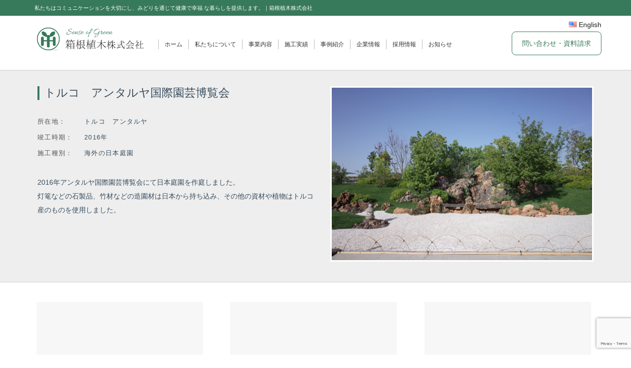

--- FILE ---
content_type: text/html; charset=UTF-8
request_url: https://hakone-ueki.com/results/%E3%83%88%E3%83%AB%E3%82%B3%E3%80%80%E3%82%A2%E3%83%B3%E3%82%BF%E3%83%AB%E3%83%A4%E5%9B%BD%E9%9A%9B%E5%9C%92%E8%8A%B8%E5%8D%9A%E8%A6%A7%E4%BC%9A/
body_size: 41120
content:
<!doctype html>
<html xmlns="//www.w3.org/1999/xhtml" dir="ltr" lang="ja" prefix="og: https://ogp.me/ns#">

<head>
	<!-- Google tag (gtag.js) -->
	<script async src="https://www.googletagmanager.com/gtag/js?id=G-7BE9Z3B2Y8"></script>
	<script>
		window.dataLayer = window.dataLayer || [];

		function gtag() {
			dataLayer.push(arguments);
		}
		gtag('js', new Date());

		gtag('config', 'G-7BE9Z3B2Y8');
	</script>
	<meta charset="UTF-8">

	<meta name="viewport" content="width=device-width, initial-scale=1.0" />
	<meta http-equiv="Content-Type" content="text/html;charset=UTF-8" />
	<meta name="description" content="" />
	
	<link rel="stylesheet" href="/common/css/app.min.css" type="text/css" />
	<link rel="stylesheet" href="https://hakone-ueki.com/hakonewp/wp-content/themes/skeleton/style.css" />
	<link rel="stylesheet" href="https://hakone-ueki.com/hakonewp/wp-content/themes/skeleton/about.css" />
	<link rel="stylesheet" href="https://hakone-ueki.com/hakonewp/wp-content/themes/skeleton/2nd.css" />
	<link rel="stylesheet" href="/common/css/responsive.gs.24col.css" />
	<link href="//netdna.bootstrapcdn.com/font-awesome/4.1.0/css/font-awesome.min.css" rel="stylesheet">


	<link rel="shortcut icon" href="https://hakone-ueki.com/hakonewp/wp-content/themes/skeleton/images/favicon.ico" />
	<script language="Javascript" src="/common/js/hlink.js"></script>
	<script language="Javascript" src="/common/js/extlink.js"></script>
	<script language="Javascript" src="/common/js/linksite.js"></script>
		<style>img:is([sizes="auto" i], [sizes^="auto," i]) { contain-intrinsic-size: 3000px 1500px }</style>
	
		<!-- All in One SEO 4.9.1 - aioseo.com -->
		<title>トルコ アンタルヤ国際園芸博覧会 | 箱根植木株式会社</title>
	<meta name="description" content="2016年アンタルヤ国際園芸博覧会にて日本庭園を作庭しました。 灯篭などの石製品、竹材などの造園材は日本から持" />
	<meta name="robots" content="max-image-preview:large" />
	<meta name="google-site-verification" content="2N2UGW4-x6Xi0jgLMPRaBaFqLBwBsuslMZJ1OqTIMWQ" />
	<link rel="canonical" href="https://hakone-ueki.com/results/%e3%83%88%e3%83%ab%e3%82%b3%e3%80%80%e3%82%a2%e3%83%b3%e3%82%bf%e3%83%ab%e3%83%a4%e5%9b%bd%e9%9a%9b%e5%9c%92%e8%8a%b8%e5%8d%9a%e8%a6%a7%e4%bc%9a/" />
	<meta name="generator" content="All in One SEO (AIOSEO) 4.9.1" />
		<meta property="og:locale" content="ja_JP" />
		<meta property="og:site_name" content="箱根植木株式会社 | 私たちはコミュニケーションを大切にし、みどりを通じて健康で幸福 な暮らしを提供します。" />
		<meta property="og:type" content="article" />
		<meta property="og:title" content="トルコ アンタルヤ国際園芸博覧会 | 箱根植木株式会社" />
		<meta property="og:description" content="2016年アンタルヤ国際園芸博覧会にて日本庭園を作庭しました。 灯篭などの石製品、竹材などの造園材は日本から持" />
		<meta property="og:url" content="https://hakone-ueki.com/results/%e3%83%88%e3%83%ab%e3%82%b3%e3%80%80%e3%82%a2%e3%83%b3%e3%82%bf%e3%83%ab%e3%83%a4%e5%9b%bd%e9%9a%9b%e5%9c%92%e8%8a%b8%e5%8d%9a%e8%a6%a7%e4%bc%9a/" />
		<meta property="og:image" content="https://hakone-ueki.com/hakonewp/wp-content/uploads/2022/10/heroimage.png" />
		<meta property="og:image:secure_url" content="https://hakone-ueki.com/hakonewp/wp-content/uploads/2022/10/heroimage.png" />
		<meta property="og:image:width" content="1583" />
		<meta property="og:image:height" content="615" />
		<meta property="article:published_time" content="2017-01-20T04:54:36+00:00" />
		<meta property="article:modified_time" content="2023-12-28T14:01:28+00:00" />
		<meta name="twitter:card" content="summary_large_image" />
		<meta name="twitter:site" content="@hakoneueki" />
		<meta name="twitter:title" content="トルコ アンタルヤ国際園芸博覧会 | 箱根植木株式会社" />
		<meta name="twitter:description" content="2016年アンタルヤ国際園芸博覧会にて日本庭園を作庭しました。 灯篭などの石製品、竹材などの造園材は日本から持" />
		<meta name="twitter:image" content="https://hakone-ueki.com/hakonewp/wp-content/uploads/2022/10/heroimage.png" />
		<script type="application/ld+json" class="aioseo-schema">
			{"@context":"https:\/\/schema.org","@graph":[{"@type":"BreadcrumbList","@id":"https:\/\/hakone-ueki.com\/results\/%e3%83%88%e3%83%ab%e3%82%b3%e3%80%80%e3%82%a2%e3%83%b3%e3%82%bf%e3%83%ab%e3%83%a4%e5%9b%bd%e9%9a%9b%e5%9c%92%e8%8a%b8%e5%8d%9a%e8%a6%a7%e4%bc%9a\/#breadcrumblist","itemListElement":[{"@type":"ListItem","@id":"https:\/\/hakone-ueki.com#listItem","position":1,"name":"\u30db\u30fc\u30e0","item":"https:\/\/hakone-ueki.com","nextItem":{"@type":"ListItem","@id":"https:\/\/hakone-ueki.com\/shisetsu\/facility9\/#listItem","name":"\u6d77\u5916\u306e\u65e5\u672c\u5ead\u5712"}},{"@type":"ListItem","@id":"https:\/\/hakone-ueki.com\/shisetsu\/facility9\/#listItem","position":2,"name":"\u6d77\u5916\u306e\u65e5\u672c\u5ead\u5712","item":"https:\/\/hakone-ueki.com\/shisetsu\/facility9\/","nextItem":{"@type":"ListItem","@id":"https:\/\/hakone-ueki.com\/results\/%e3%83%88%e3%83%ab%e3%82%b3%e3%80%80%e3%82%a2%e3%83%b3%e3%82%bf%e3%83%ab%e3%83%a4%e5%9b%bd%e9%9a%9b%e5%9c%92%e8%8a%b8%e5%8d%9a%e8%a6%a7%e4%bc%9a\/#listItem","name":"\u30c8\u30eb\u30b3\u3000\u30a2\u30f3\u30bf\u30eb\u30e4\u56fd\u969b\u5712\u82b8\u535a\u89a7\u4f1a"},"previousItem":{"@type":"ListItem","@id":"https:\/\/hakone-ueki.com#listItem","name":"\u30db\u30fc\u30e0"}},{"@type":"ListItem","@id":"https:\/\/hakone-ueki.com\/results\/%e3%83%88%e3%83%ab%e3%82%b3%e3%80%80%e3%82%a2%e3%83%b3%e3%82%bf%e3%83%ab%e3%83%a4%e5%9b%bd%e9%9a%9b%e5%9c%92%e8%8a%b8%e5%8d%9a%e8%a6%a7%e4%bc%9a\/#listItem","position":3,"name":"\u30c8\u30eb\u30b3\u3000\u30a2\u30f3\u30bf\u30eb\u30e4\u56fd\u969b\u5712\u82b8\u535a\u89a7\u4f1a","previousItem":{"@type":"ListItem","@id":"https:\/\/hakone-ueki.com\/shisetsu\/facility9\/#listItem","name":"\u6d77\u5916\u306e\u65e5\u672c\u5ead\u5712"}}]},{"@type":"Organization","@id":"https:\/\/hakone-ueki.com\/#organization","name":"\u7bb1\u6839\u690d\u6728\u682a\u5f0f\u4f1a\u793e","description":"\u79c1\u305f\u3061\u306f\u30b3\u30df\u30e5\u30cb\u30b1\u30fc\u30b7\u30e7\u30f3\u3092\u5927\u5207\u306b\u3057\u3001\u307f\u3069\u308a\u3092\u901a\u3058\u3066\u5065\u5eb7\u3067\u5e78\u798f \u306a\u66ae\u3089\u3057\u3092\u63d0\u4f9b\u3057\u307e\u3059\u3002","url":"https:\/\/hakone-ueki.com\/","logo":{"@type":"ImageObject","url":"https:\/\/hakone-ueki.com\/hakonewp\/wp-content\/uploads\/2022\/10\/logo-2.png","@id":"https:\/\/hakone-ueki.com\/results\/%e3%83%88%e3%83%ab%e3%82%b3%e3%80%80%e3%82%a2%e3%83%b3%e3%82%bf%e3%83%ab%e3%83%a4%e5%9b%bd%e9%9a%9b%e5%9c%92%e8%8a%b8%e5%8d%9a%e8%a6%a7%e4%bc%9a\/#organizationLogo","width":216,"height":47},"image":{"@id":"https:\/\/hakone-ueki.com\/results\/%e3%83%88%e3%83%ab%e3%82%b3%e3%80%80%e3%82%a2%e3%83%b3%e3%82%bf%e3%83%ab%e3%83%a4%e5%9b%bd%e9%9a%9b%e5%9c%92%e8%8a%b8%e5%8d%9a%e8%a6%a7%e4%bc%9a\/#organizationLogo"},"sameAs":["https:\/\/twitter.com\/hakoneueki"]},{"@type":"WebPage","@id":"https:\/\/hakone-ueki.com\/results\/%e3%83%88%e3%83%ab%e3%82%b3%e3%80%80%e3%82%a2%e3%83%b3%e3%82%bf%e3%83%ab%e3%83%a4%e5%9b%bd%e9%9a%9b%e5%9c%92%e8%8a%b8%e5%8d%9a%e8%a6%a7%e4%bc%9a\/#webpage","url":"https:\/\/hakone-ueki.com\/results\/%e3%83%88%e3%83%ab%e3%82%b3%e3%80%80%e3%82%a2%e3%83%b3%e3%82%bf%e3%83%ab%e3%83%a4%e5%9b%bd%e9%9a%9b%e5%9c%92%e8%8a%b8%e5%8d%9a%e8%a6%a7%e4%bc%9a\/","name":"\u30c8\u30eb\u30b3 \u30a2\u30f3\u30bf\u30eb\u30e4\u56fd\u969b\u5712\u82b8\u535a\u89a7\u4f1a | \u7bb1\u6839\u690d\u6728\u682a\u5f0f\u4f1a\u793e","description":"2016\u5e74\u30a2\u30f3\u30bf\u30eb\u30e4\u56fd\u969b\u5712\u82b8\u535a\u89a7\u4f1a\u306b\u3066\u65e5\u672c\u5ead\u5712\u3092\u4f5c\u5ead\u3057\u307e\u3057\u305f\u3002 \u706f\u7bed\u306a\u3069\u306e\u77f3\u88fd\u54c1\u3001\u7af9\u6750\u306a\u3069\u306e\u9020\u5712\u6750\u306f\u65e5\u672c\u304b\u3089\u6301","inLanguage":"ja","isPartOf":{"@id":"https:\/\/hakone-ueki.com\/#website"},"breadcrumb":{"@id":"https:\/\/hakone-ueki.com\/results\/%e3%83%88%e3%83%ab%e3%82%b3%e3%80%80%e3%82%a2%e3%83%b3%e3%82%bf%e3%83%ab%e3%83%a4%e5%9b%bd%e9%9a%9b%e5%9c%92%e8%8a%b8%e5%8d%9a%e8%a6%a7%e4%bc%9a\/#breadcrumblist"},"image":{"@type":"ImageObject","url":"https:\/\/hakone-ueki.com\/hakonewp\/wp-content\/uploads\/2017\/01\/3.\u9f8d\u9580\u7011.jpg","@id":"https:\/\/hakone-ueki.com\/results\/%e3%83%88%e3%83%ab%e3%82%b3%e3%80%80%e3%82%a2%e3%83%b3%e3%82%bf%e3%83%ab%e3%83%a4%e5%9b%bd%e9%9a%9b%e5%9c%92%e8%8a%b8%e5%8d%9a%e8%a6%a7%e4%bc%9a\/#mainImage","width":4928,"height":3264},"primaryImageOfPage":{"@id":"https:\/\/hakone-ueki.com\/results\/%e3%83%88%e3%83%ab%e3%82%b3%e3%80%80%e3%82%a2%e3%83%b3%e3%82%bf%e3%83%ab%e3%83%a4%e5%9b%bd%e9%9a%9b%e5%9c%92%e8%8a%b8%e5%8d%9a%e8%a6%a7%e4%bc%9a\/#mainImage"},"datePublished":"2017-01-20T13:54:36+09:00","dateModified":"2023-12-28T23:01:28+09:00"},{"@type":"WebSite","@id":"https:\/\/hakone-ueki.com\/#website","url":"https:\/\/hakone-ueki.com\/","name":"\u7bb1\u6839\u690d\u6728\u682a\u5f0f\u4f1a\u793e","description":"\u79c1\u305f\u3061\u306f\u30b3\u30df\u30e5\u30cb\u30b1\u30fc\u30b7\u30e7\u30f3\u3092\u5927\u5207\u306b\u3057\u3001\u307f\u3069\u308a\u3092\u901a\u3058\u3066\u5065\u5eb7\u3067\u5e78\u798f \u306a\u66ae\u3089\u3057\u3092\u63d0\u4f9b\u3057\u307e\u3059\u3002","inLanguage":"ja","publisher":{"@id":"https:\/\/hakone-ueki.com\/#organization"}}]}
		</script>
		<!-- All in One SEO -->

<link rel="alternate" href="https://hakone-ueki.com/en/results/%e3%83%88%e3%83%ab%e3%82%b3-%e3%82%a2%e3%83%b3%e3%82%bf%e3%83%ab%e3%83%a4%e5%9b%bd%e9%9a%9b%e5%9c%92%e8%8a%b8%e5%8d%9a%e8%a6%a7%e4%bc%9a-2/" hreflang="en" />
<link rel="alternate" href="https://hakone-ueki.com/results/%e3%83%88%e3%83%ab%e3%82%b3%e3%80%80%e3%82%a2%e3%83%b3%e3%82%bf%e3%83%ab%e3%83%a4%e5%9b%bd%e9%9a%9b%e5%9c%92%e8%8a%b8%e5%8d%9a%e8%a6%a7%e4%bc%9a/" hreflang="ja" />
<script type="text/javascript">
/* <![CDATA[ */
window._wpemojiSettings = {"baseUrl":"https:\/\/s.w.org\/images\/core\/emoji\/16.0.1\/72x72\/","ext":".png","svgUrl":"https:\/\/s.w.org\/images\/core\/emoji\/16.0.1\/svg\/","svgExt":".svg","source":{"concatemoji":"https:\/\/hakone-ueki.com\/hakonewp\/wp-includes\/js\/wp-emoji-release.min.js?ver=6.8.3"}};
/*! This file is auto-generated */
!function(s,n){var o,i,e;function c(e){try{var t={supportTests:e,timestamp:(new Date).valueOf()};sessionStorage.setItem(o,JSON.stringify(t))}catch(e){}}function p(e,t,n){e.clearRect(0,0,e.canvas.width,e.canvas.height),e.fillText(t,0,0);var t=new Uint32Array(e.getImageData(0,0,e.canvas.width,e.canvas.height).data),a=(e.clearRect(0,0,e.canvas.width,e.canvas.height),e.fillText(n,0,0),new Uint32Array(e.getImageData(0,0,e.canvas.width,e.canvas.height).data));return t.every(function(e,t){return e===a[t]})}function u(e,t){e.clearRect(0,0,e.canvas.width,e.canvas.height),e.fillText(t,0,0);for(var n=e.getImageData(16,16,1,1),a=0;a<n.data.length;a++)if(0!==n.data[a])return!1;return!0}function f(e,t,n,a){switch(t){case"flag":return n(e,"\ud83c\udff3\ufe0f\u200d\u26a7\ufe0f","\ud83c\udff3\ufe0f\u200b\u26a7\ufe0f")?!1:!n(e,"\ud83c\udde8\ud83c\uddf6","\ud83c\udde8\u200b\ud83c\uddf6")&&!n(e,"\ud83c\udff4\udb40\udc67\udb40\udc62\udb40\udc65\udb40\udc6e\udb40\udc67\udb40\udc7f","\ud83c\udff4\u200b\udb40\udc67\u200b\udb40\udc62\u200b\udb40\udc65\u200b\udb40\udc6e\u200b\udb40\udc67\u200b\udb40\udc7f");case"emoji":return!a(e,"\ud83e\udedf")}return!1}function g(e,t,n,a){var r="undefined"!=typeof WorkerGlobalScope&&self instanceof WorkerGlobalScope?new OffscreenCanvas(300,150):s.createElement("canvas"),o=r.getContext("2d",{willReadFrequently:!0}),i=(o.textBaseline="top",o.font="600 32px Arial",{});return e.forEach(function(e){i[e]=t(o,e,n,a)}),i}function t(e){var t=s.createElement("script");t.src=e,t.defer=!0,s.head.appendChild(t)}"undefined"!=typeof Promise&&(o="wpEmojiSettingsSupports",i=["flag","emoji"],n.supports={everything:!0,everythingExceptFlag:!0},e=new Promise(function(e){s.addEventListener("DOMContentLoaded",e,{once:!0})}),new Promise(function(t){var n=function(){try{var e=JSON.parse(sessionStorage.getItem(o));if("object"==typeof e&&"number"==typeof e.timestamp&&(new Date).valueOf()<e.timestamp+604800&&"object"==typeof e.supportTests)return e.supportTests}catch(e){}return null}();if(!n){if("undefined"!=typeof Worker&&"undefined"!=typeof OffscreenCanvas&&"undefined"!=typeof URL&&URL.createObjectURL&&"undefined"!=typeof Blob)try{var e="postMessage("+g.toString()+"("+[JSON.stringify(i),f.toString(),p.toString(),u.toString()].join(",")+"));",a=new Blob([e],{type:"text/javascript"}),r=new Worker(URL.createObjectURL(a),{name:"wpTestEmojiSupports"});return void(r.onmessage=function(e){c(n=e.data),r.terminate(),t(n)})}catch(e){}c(n=g(i,f,p,u))}t(n)}).then(function(e){for(var t in e)n.supports[t]=e[t],n.supports.everything=n.supports.everything&&n.supports[t],"flag"!==t&&(n.supports.everythingExceptFlag=n.supports.everythingExceptFlag&&n.supports[t]);n.supports.everythingExceptFlag=n.supports.everythingExceptFlag&&!n.supports.flag,n.DOMReady=!1,n.readyCallback=function(){n.DOMReady=!0}}).then(function(){return e}).then(function(){var e;n.supports.everything||(n.readyCallback(),(e=n.source||{}).concatemoji?t(e.concatemoji):e.wpemoji&&e.twemoji&&(t(e.twemoji),t(e.wpemoji)))}))}((window,document),window._wpemojiSettings);
/* ]]> */
</script>
<style id='wp-emoji-styles-inline-css' type='text/css'>

	img.wp-smiley, img.emoji {
		display: inline !important;
		border: none !important;
		box-shadow: none !important;
		height: 1em !important;
		width: 1em !important;
		margin: 0 0.07em !important;
		vertical-align: -0.1em !important;
		background: none !important;
		padding: 0 !important;
	}
</style>
<link rel='stylesheet' id='wp-block-library-css' href='https://hakone-ueki.com/hakonewp/wp-includes/css/dist/block-library/style.min.css?ver=6.8.3' type='text/css' media='all' />
<style id='classic-theme-styles-inline-css' type='text/css'>
/*! This file is auto-generated */
.wp-block-button__link{color:#fff;background-color:#32373c;border-radius:9999px;box-shadow:none;text-decoration:none;padding:calc(.667em + 2px) calc(1.333em + 2px);font-size:1.125em}.wp-block-file__button{background:#32373c;color:#fff;text-decoration:none}
</style>
<link rel='stylesheet' id='aioseo/css/src/vue/standalone/blocks/table-of-contents/global.scss-css' href='https://hakone-ueki.com/hakonewp/wp-content/plugins/all-in-one-seo-pack/dist/Lite/assets/css/table-of-contents/global.e90f6d47.css?ver=4.9.1' type='text/css' media='all' />
<style id='pdfemb-pdf-embedder-viewer-style-inline-css' type='text/css'>
.wp-block-pdfemb-pdf-embedder-viewer{max-width:none}

</style>
<style id='global-styles-inline-css' type='text/css'>
:root{--wp--preset--aspect-ratio--square: 1;--wp--preset--aspect-ratio--4-3: 4/3;--wp--preset--aspect-ratio--3-4: 3/4;--wp--preset--aspect-ratio--3-2: 3/2;--wp--preset--aspect-ratio--2-3: 2/3;--wp--preset--aspect-ratio--16-9: 16/9;--wp--preset--aspect-ratio--9-16: 9/16;--wp--preset--color--black: #000000;--wp--preset--color--cyan-bluish-gray: #abb8c3;--wp--preset--color--white: #ffffff;--wp--preset--color--pale-pink: #f78da7;--wp--preset--color--vivid-red: #cf2e2e;--wp--preset--color--luminous-vivid-orange: #ff6900;--wp--preset--color--luminous-vivid-amber: #fcb900;--wp--preset--color--light-green-cyan: #7bdcb5;--wp--preset--color--vivid-green-cyan: #00d084;--wp--preset--color--pale-cyan-blue: #8ed1fc;--wp--preset--color--vivid-cyan-blue: #0693e3;--wp--preset--color--vivid-purple: #9b51e0;--wp--preset--gradient--vivid-cyan-blue-to-vivid-purple: linear-gradient(135deg,rgba(6,147,227,1) 0%,rgb(155,81,224) 100%);--wp--preset--gradient--light-green-cyan-to-vivid-green-cyan: linear-gradient(135deg,rgb(122,220,180) 0%,rgb(0,208,130) 100%);--wp--preset--gradient--luminous-vivid-amber-to-luminous-vivid-orange: linear-gradient(135deg,rgba(252,185,0,1) 0%,rgba(255,105,0,1) 100%);--wp--preset--gradient--luminous-vivid-orange-to-vivid-red: linear-gradient(135deg,rgba(255,105,0,1) 0%,rgb(207,46,46) 100%);--wp--preset--gradient--very-light-gray-to-cyan-bluish-gray: linear-gradient(135deg,rgb(238,238,238) 0%,rgb(169,184,195) 100%);--wp--preset--gradient--cool-to-warm-spectrum: linear-gradient(135deg,rgb(74,234,220) 0%,rgb(151,120,209) 20%,rgb(207,42,186) 40%,rgb(238,44,130) 60%,rgb(251,105,98) 80%,rgb(254,248,76) 100%);--wp--preset--gradient--blush-light-purple: linear-gradient(135deg,rgb(255,206,236) 0%,rgb(152,150,240) 100%);--wp--preset--gradient--blush-bordeaux: linear-gradient(135deg,rgb(254,205,165) 0%,rgb(254,45,45) 50%,rgb(107,0,62) 100%);--wp--preset--gradient--luminous-dusk: linear-gradient(135deg,rgb(255,203,112) 0%,rgb(199,81,192) 50%,rgb(65,88,208) 100%);--wp--preset--gradient--pale-ocean: linear-gradient(135deg,rgb(255,245,203) 0%,rgb(182,227,212) 50%,rgb(51,167,181) 100%);--wp--preset--gradient--electric-grass: linear-gradient(135deg,rgb(202,248,128) 0%,rgb(113,206,126) 100%);--wp--preset--gradient--midnight: linear-gradient(135deg,rgb(2,3,129) 0%,rgb(40,116,252) 100%);--wp--preset--font-size--small: 13px;--wp--preset--font-size--medium: 20px;--wp--preset--font-size--large: 36px;--wp--preset--font-size--x-large: 42px;--wp--preset--spacing--20: 0.44rem;--wp--preset--spacing--30: 0.67rem;--wp--preset--spacing--40: 1rem;--wp--preset--spacing--50: 1.5rem;--wp--preset--spacing--60: 2.25rem;--wp--preset--spacing--70: 3.38rem;--wp--preset--spacing--80: 5.06rem;--wp--preset--shadow--natural: 6px 6px 9px rgba(0, 0, 0, 0.2);--wp--preset--shadow--deep: 12px 12px 50px rgba(0, 0, 0, 0.4);--wp--preset--shadow--sharp: 6px 6px 0px rgba(0, 0, 0, 0.2);--wp--preset--shadow--outlined: 6px 6px 0px -3px rgba(255, 255, 255, 1), 6px 6px rgba(0, 0, 0, 1);--wp--preset--shadow--crisp: 6px 6px 0px rgba(0, 0, 0, 1);}:where(.is-layout-flex){gap: 0.5em;}:where(.is-layout-grid){gap: 0.5em;}body .is-layout-flex{display: flex;}.is-layout-flex{flex-wrap: wrap;align-items: center;}.is-layout-flex > :is(*, div){margin: 0;}body .is-layout-grid{display: grid;}.is-layout-grid > :is(*, div){margin: 0;}:where(.wp-block-columns.is-layout-flex){gap: 2em;}:where(.wp-block-columns.is-layout-grid){gap: 2em;}:where(.wp-block-post-template.is-layout-flex){gap: 1.25em;}:where(.wp-block-post-template.is-layout-grid){gap: 1.25em;}.has-black-color{color: var(--wp--preset--color--black) !important;}.has-cyan-bluish-gray-color{color: var(--wp--preset--color--cyan-bluish-gray) !important;}.has-white-color{color: var(--wp--preset--color--white) !important;}.has-pale-pink-color{color: var(--wp--preset--color--pale-pink) !important;}.has-vivid-red-color{color: var(--wp--preset--color--vivid-red) !important;}.has-luminous-vivid-orange-color{color: var(--wp--preset--color--luminous-vivid-orange) !important;}.has-luminous-vivid-amber-color{color: var(--wp--preset--color--luminous-vivid-amber) !important;}.has-light-green-cyan-color{color: var(--wp--preset--color--light-green-cyan) !important;}.has-vivid-green-cyan-color{color: var(--wp--preset--color--vivid-green-cyan) !important;}.has-pale-cyan-blue-color{color: var(--wp--preset--color--pale-cyan-blue) !important;}.has-vivid-cyan-blue-color{color: var(--wp--preset--color--vivid-cyan-blue) !important;}.has-vivid-purple-color{color: var(--wp--preset--color--vivid-purple) !important;}.has-black-background-color{background-color: var(--wp--preset--color--black) !important;}.has-cyan-bluish-gray-background-color{background-color: var(--wp--preset--color--cyan-bluish-gray) !important;}.has-white-background-color{background-color: var(--wp--preset--color--white) !important;}.has-pale-pink-background-color{background-color: var(--wp--preset--color--pale-pink) !important;}.has-vivid-red-background-color{background-color: var(--wp--preset--color--vivid-red) !important;}.has-luminous-vivid-orange-background-color{background-color: var(--wp--preset--color--luminous-vivid-orange) !important;}.has-luminous-vivid-amber-background-color{background-color: var(--wp--preset--color--luminous-vivid-amber) !important;}.has-light-green-cyan-background-color{background-color: var(--wp--preset--color--light-green-cyan) !important;}.has-vivid-green-cyan-background-color{background-color: var(--wp--preset--color--vivid-green-cyan) !important;}.has-pale-cyan-blue-background-color{background-color: var(--wp--preset--color--pale-cyan-blue) !important;}.has-vivid-cyan-blue-background-color{background-color: var(--wp--preset--color--vivid-cyan-blue) !important;}.has-vivid-purple-background-color{background-color: var(--wp--preset--color--vivid-purple) !important;}.has-black-border-color{border-color: var(--wp--preset--color--black) !important;}.has-cyan-bluish-gray-border-color{border-color: var(--wp--preset--color--cyan-bluish-gray) !important;}.has-white-border-color{border-color: var(--wp--preset--color--white) !important;}.has-pale-pink-border-color{border-color: var(--wp--preset--color--pale-pink) !important;}.has-vivid-red-border-color{border-color: var(--wp--preset--color--vivid-red) !important;}.has-luminous-vivid-orange-border-color{border-color: var(--wp--preset--color--luminous-vivid-orange) !important;}.has-luminous-vivid-amber-border-color{border-color: var(--wp--preset--color--luminous-vivid-amber) !important;}.has-light-green-cyan-border-color{border-color: var(--wp--preset--color--light-green-cyan) !important;}.has-vivid-green-cyan-border-color{border-color: var(--wp--preset--color--vivid-green-cyan) !important;}.has-pale-cyan-blue-border-color{border-color: var(--wp--preset--color--pale-cyan-blue) !important;}.has-vivid-cyan-blue-border-color{border-color: var(--wp--preset--color--vivid-cyan-blue) !important;}.has-vivid-purple-border-color{border-color: var(--wp--preset--color--vivid-purple) !important;}.has-vivid-cyan-blue-to-vivid-purple-gradient-background{background: var(--wp--preset--gradient--vivid-cyan-blue-to-vivid-purple) !important;}.has-light-green-cyan-to-vivid-green-cyan-gradient-background{background: var(--wp--preset--gradient--light-green-cyan-to-vivid-green-cyan) !important;}.has-luminous-vivid-amber-to-luminous-vivid-orange-gradient-background{background: var(--wp--preset--gradient--luminous-vivid-amber-to-luminous-vivid-orange) !important;}.has-luminous-vivid-orange-to-vivid-red-gradient-background{background: var(--wp--preset--gradient--luminous-vivid-orange-to-vivid-red) !important;}.has-very-light-gray-to-cyan-bluish-gray-gradient-background{background: var(--wp--preset--gradient--very-light-gray-to-cyan-bluish-gray) !important;}.has-cool-to-warm-spectrum-gradient-background{background: var(--wp--preset--gradient--cool-to-warm-spectrum) !important;}.has-blush-light-purple-gradient-background{background: var(--wp--preset--gradient--blush-light-purple) !important;}.has-blush-bordeaux-gradient-background{background: var(--wp--preset--gradient--blush-bordeaux) !important;}.has-luminous-dusk-gradient-background{background: var(--wp--preset--gradient--luminous-dusk) !important;}.has-pale-ocean-gradient-background{background: var(--wp--preset--gradient--pale-ocean) !important;}.has-electric-grass-gradient-background{background: var(--wp--preset--gradient--electric-grass) !important;}.has-midnight-gradient-background{background: var(--wp--preset--gradient--midnight) !important;}.has-small-font-size{font-size: var(--wp--preset--font-size--small) !important;}.has-medium-font-size{font-size: var(--wp--preset--font-size--medium) !important;}.has-large-font-size{font-size: var(--wp--preset--font-size--large) !important;}.has-x-large-font-size{font-size: var(--wp--preset--font-size--x-large) !important;}
:where(.wp-block-post-template.is-layout-flex){gap: 1.25em;}:where(.wp-block-post-template.is-layout-grid){gap: 1.25em;}
:where(.wp-block-columns.is-layout-flex){gap: 2em;}:where(.wp-block-columns.is-layout-grid){gap: 2em;}
:root :where(.wp-block-pullquote){font-size: 1.5em;line-height: 1.6;}
</style>
<link rel='stylesheet' id='contact-form-7-css' href='https://hakone-ueki.com/hakonewp/wp-content/plugins/contact-form-7/includes/css/styles.css?ver=6.1.4' type='text/css' media='all' />
<link rel='stylesheet' id='cf7msm_styles-css' href='https://hakone-ueki.com/hakonewp/wp-content/plugins/contact-form-7-multi-step-module/resources/cf7msm.css?ver=4.5' type='text/css' media='all' />
<link rel='stylesheet' id='wp-pagenavi-css' href='https://hakone-ueki.com/hakonewp/wp-content/plugins/wp-pagenavi/pagenavi-css.css?ver=2.70' type='text/css' media='all' />
<script type="text/javascript" src="https://hakone-ueki.com/hakonewp/wp-includes/js/jquery/jquery.min.js?ver=3.7.1" id="jquery-core-js"></script>
<script type="text/javascript" src="https://hakone-ueki.com/hakonewp/wp-includes/js/jquery/jquery-migrate.min.js?ver=3.4.1" id="jquery-migrate-js"></script>
<link rel="https://api.w.org/" href="https://hakone-ueki.com/wp-json/" /><link rel="alternate" title="JSON" type="application/json" href="https://hakone-ueki.com/wp-json/wp/v2/results/895" /><link rel="EditURI" type="application/rsd+xml" title="RSD" href="https://hakone-ueki.com/hakonewp/xmlrpc.php?rsd" />
<meta name="generator" content="WordPress 6.8.3" />
<link rel='shortlink' href='https://hakone-ueki.com/?p=895' />
<link rel="alternate" title="oEmbed (JSON)" type="application/json+oembed" href="https://hakone-ueki.com/wp-json/oembed/1.0/embed?url=https%3A%2F%2Fhakone-ueki.com%2Fresults%2F%25e3%2583%2588%25e3%2583%25ab%25e3%2582%25b3%25e3%2580%2580%25e3%2582%25a2%25e3%2583%25b3%25e3%2582%25bf%25e3%2583%25ab%25e3%2583%25a4%25e5%259b%25bd%25e9%259a%259b%25e5%259c%2592%25e8%258a%25b8%25e5%258d%259a%25e8%25a6%25a7%25e4%25bc%259a%2F&#038;lang=ja" />
<link rel="alternate" title="oEmbed (XML)" type="text/xml+oembed" href="https://hakone-ueki.com/wp-json/oembed/1.0/embed?url=https%3A%2F%2Fhakone-ueki.com%2Fresults%2F%25e3%2583%2588%25e3%2583%25ab%25e3%2582%25b3%25e3%2580%2580%25e3%2582%25a2%25e3%2583%25b3%25e3%2582%25bf%25e3%2583%25ab%25e3%2583%25a4%25e5%259b%25bd%25e9%259a%259b%25e5%259c%2592%25e8%258a%25b8%25e5%258d%259a%25e8%25a6%25a7%25e4%25bc%259a%2F&#038;format=xml&#038;lang=ja" />
		<style type="text/css" id="wp-custom-css">
			@media screen and (max-width: 1080px){
	#header{
		height: auto;
	}
	.menu2{
		padding:40px 20px;
	}
}
.country-selector{
	display:none;
}
#info{
	font-size:16px;
}
a:link.wp-block-file__button{
	padding: 10px 30px;
    color: #fff;
}		</style>
			<!-- ja -->
</head>

<body class="wp-singular results-template-default single single-results postid-895 wp-theme-skeleton">
		

		
							<!--▼コンテンツ▼-->
				<div class="contents">
					<div id="seo-header">
						<div id="seo-header-in">
															<h1>私たちはコミュニケーションを大切にし、みどりを通じて健康で幸福 な暮らしを提供します。｜箱根植木株式会社</h1>
													</div>
					</div>
					<div id="header">
						<div id="header-in">
															<a href="https://hakone-ueki.com/"><img src="/common/images/logo.png" alt="箱根植木" class="logo" /></a>
														<div class="menu2">
								<ul>
																			<li class="sec"><a href="https://hakone-ueki.com/">ホーム</a></li>
										<li class="sec"><a href="https://hakone-ueki.com/aboutus/">私たちについて</a></li>
										<li class="sec"><a href="https://hakone-ueki.com/service/">事業内容</a></li>
										<li class="sec"><a href="https://hakone-ueki.com/results/">施工実績</a></li>
										<li class="sec"><a href="https://hakone-ueki.com/jirei/">事例紹介</a></li>
										<li class="sec"><a href="https://hakone-ueki.com/company/">企業情報</a></li>
										<li class="sec"><a href="https://hakone-ueki.com/recruit/">採用情報</a></li>
										<li class="sec"><a href="https://hakone-ueki.com/news/">お知らせ</a></li>
																	</ul>
							</div>
															<!-- 
								<p class="entry2"><a href="https://hakone-ueki.com/index-e.htm" id=""><i class="fa fa-file-text-o"></i> English</a></p>
								 -->
								<ul class="entry2">	<li class="lang-item lang-item-55 lang-item-en lang-item-first"><a lang="en-US" hreflang="en-US" href="https://hakone-ueki.com/en/results/%e3%83%88%e3%83%ab%e3%82%b3-%e3%82%a2%e3%83%b3%e3%82%bf%e3%83%ab%e3%83%a4%e5%9b%bd%e9%9a%9b%e5%9c%92%e8%8a%b8%e5%8d%9a%e8%a6%a7%e4%bc%9a-2/"><img src="[data-uri]" alt="" width="16" height="11" style="width: 16px; height: 11px;" /><span style="margin-left:0.3em;">English</span></a></li>
</ul>
								<p class="entry"><a href="https://hakone-ueki.com/company/contact/" id="entry-btn">問い合わせ・資料請求</a></p>
													</div>
					</div>
				<div class="gray3">
	<div class="container row results">
		<div class="col span_12" id="PROFILE">
			<h2>トルコ　アンタルヤ国際園芸博覧会</h2>
			<div class="table_line">
				<dl>
											<dt>所在地：</dt>
										<dd>トルコ　アンタルヤ</dd>
				</dl>
				<dl>
											<dt>竣工時期：</dt>
										<dd>2016年</dd>
				</dl>
				<dl>
											<dt>施工種別：</dt>
										<dd>海外の日本庭園</dd>
				</dl>
			</div>
							<p>2016年アンタルヤ国際園芸博覧会にて日本庭園を作庭しました。<br />
灯篭などの石製品、竹材などの造園材は日本から持ち込み、その他の資材や植物はトルコ産のものを使用しました。</p>
		</div>
		<div class="col span_12 pl30">
			<img width="4928" height="3264" src="https://hakone-ueki.com/hakonewp/wp-content/uploads/2017/01/3.龍門瀑.jpg" class="attachment-full size-full wp-post-image" alt="" decoding="async" fetchpriority="high" srcset="https://hakone-ueki.com/hakonewp/wp-content/uploads/2017/01/3.龍門瀑.jpg 4928w, https://hakone-ueki.com/hakonewp/wp-content/uploads/2017/01/3.龍門瀑-300x199.jpg 300w, https://hakone-ueki.com/hakonewp/wp-content/uploads/2017/01/3.龍門瀑-1024x678.jpg 1024w" sizes="(max-width: 4928px) 100vw, 4928px" />		</div>
		</div>
</div>
<div class="container3 row subarea">
	<div class="col span_24">
			</div>
</div>
<div class="container3 row photoresults">
			<div class="col span_8 box-24">
			<div class="photo-box"><a href="https://hakone-ueki.com/hakonewp/wp-content/uploads/2017/01/1-入り口　1.jpg" class="fancybox" rel="group"><img src="https://hakone-ueki.com/hakonewp/wp-content/uploads/2017/01/1-入り口　1.jpg" /></a></div>
			<p class="text11 h50">　　　入り口</p>
		</div>
				<div class="col span_8 box-24">
			<div class="photo-box"><a href="https://hakone-ueki.com/hakonewp/wp-content/uploads/2017/01/1-2.臥龍垣　設置状況1.jpg" class="fancybox" rel="group"><img src="https://hakone-ueki.com/hakonewp/wp-content/uploads/2017/01/1-2.臥龍垣　設置状況1.jpg" /></a></div>
			<p class="text11 h50">　　　臥龍垣　設置状況</p>
		</div>
				<div class="col span_8 box-24">
			<div class="photo-box"><a href="https://hakone-ueki.com/hakonewp/wp-content/uploads/2017/01/2　蹲踞・臥龍垣1.jpg" class="fancybox" rel="group"><img src="https://hakone-ueki.com/hakonewp/wp-content/uploads/2017/01/2　蹲踞・臥龍垣1.jpg" /></a></div>
			<p class="text11 h50">　　　蹲踞・臥龍垣</p>
		</div>
				<div class="col span_8 box-24">
			<div class="photo-box"><a href="https://hakone-ueki.com/hakonewp/wp-content/uploads/2017/01/4.腰掛待合・板塀1.jpg" class="fancybox" rel="group"><img src="https://hakone-ueki.com/hakonewp/wp-content/uploads/2017/01/4.腰掛待合・板塀1.jpg" /></a></div>
			<p class="text11 h50">　　　腰掛待合・板塀</p>
		</div>
				<div class="col span_8 box-24">
			<div class="photo-box"><a href="https://hakone-ueki.com/hakonewp/wp-content/uploads/2017/01/5野筋と鯉のぼり（セレモニー用）1.jpg" class="fancybox" rel="group"><img src="https://hakone-ueki.com/hakonewp/wp-content/uploads/2017/01/5野筋と鯉のぼり（セレモニー用）1.jpg" /></a></div>
			<p class="text11 h50">　　　野筋と鯉のぼり（セレモニー用）</p>
		</div>
				<div class="col span_8 box-24">
			<div class="photo-box"><a href="https://hakone-ueki.com/hakonewp/wp-content/uploads/2017/01/6アクデニズ大学　学生の作庭体験1.jpg" class="fancybox" rel="group"><img src="https://hakone-ueki.com/hakonewp/wp-content/uploads/2017/01/6アクデニズ大学　学生の作庭体験1.jpg" /></a></div>
			<p class="text11 h50">　　　アクデニズ大学　学生の作庭体験</p>
		</div>
		<div class="clear4"></div>
</div>
<div class="container row results">
		<div class="clear4"></div>
	<div class="link-box2">
		<ul>
			<li class="tag">施工種別：<a href="https://hakone-ueki.com/shisetsu/facility9/" rel="tag">海外の日本庭園</a></li>
		</ul>
	</div>
	<div class="link-box" id="f13">
		<ul>
			<li class="tag">場所：<a href="https://hakone-ueki.com/area/area12/" rel="tag">トルコ</a></li>
			<li class="tag">事業内容：<a href="https://hakone-ueki.com/jigyou/service1/" rel="tag">緑地空間設計・施工</a></li>
		</ul>
	</div>
</div>
<div class="gray" id="cv">
	<div class="container row cvbox">
		<div class="col span_24">
							<h2>お問合せ・ご相談</h2>
				<p>弊社へのご質問、仕事のご相談、お見積の依頼などはこちらよりお願いします。ご相談、ご不明な点等ございましたらお気軽にお問合わせください。<br />なお、お問合せ内容によっては、回答にお時間がかかる場合があります。あらかじめご了承ください。</p>
				<p><a class="b3" href="https://hakone-ueki.com/company/contact/"><span>MORE DETAIL</span><span>お問合せ・ご相談はこちら</span></a></p>
					</div>
		<div class="col span_24">
			<hr>
		</div>
		<div class="4Column" id="bnr">
			<!-- 
			<div class="col span_6 box-4"><a href="//www.fleuri.jp/" target="_blank"><img src="/common/images/bnr/bnr1.png"></a></div>
			<div class="col span_6 box-4"><a href="/sub/" target="_blank"><img src="/common/images/bnr/bnr2.png"></a></div>
			 -->
			<div class="col span_6 box-4"><a href="/sub2/" target="_blank"><img src="/common/images/bnr/bnr3.png"></a></div>
			<div class="col span_6 box-4"><a href="//www.saiens.jp/" target="_blank"><img src="/common/images/bnr/bnr4.png"></a></div>
			<div class="col span_6 box-4"> <a href="https://www.hakoneflorist.shop/" target="_blank"><img src="/hakonewp/wp-content/uploads/2020/04/banner-hakone.png" alt=""></a></div>
			<div class="col span_6 box-4"><a href="//www.naritanishi-agripark.com/" target="_blank"><img src="/hakonewp/wp-content/uploads/2020/04/banner-hureai.png" alt="" class=""></a></div>
		</div>
		<div class="col span_24">
			<hr>
		</div>
		<div class="col span_4 hidden-phone"><img src="/common/images/footlogo.gif"></div>
		<div class="col span_20 hidden-phone">
			<h3>トルコ アンタルヤ国際園芸博覧会 | 箱根植木株式会社</h3>
			<h4></h4>
		</div>
	</div>
</div>
<div id="footer">
	<div class="container row">
					<div class="col span_24 center"><a href="https://hakone-ueki.com/">ホーム</a>　|　<a href="https://hakone-ueki.com/aboutus">私たちについて</a>　|　<a href="https://hakone-ueki.com/service">事業内容</a>　|　<a href="https://hakone-ueki.com/results">施工実績</a>　|　<a href="https://hakone-ueki.com/jirei">事例紹介</a>　｜ <a href="https://hakone-ueki.com/company">企業情報</a>　｜ <a href="https://hakone-ueki.com/recruit">採用情報</a></div>
			<div class="col span_24">
				<hr>
			</div>
			<div class="col span_24 center s-text"><a href="https://hakone-ueki.com/link">リンク</a>　 　<a href="https://hakone-ueki.com/homepege">ご利用規約</a>　 　<a href="https://hakone-ueki.com/privacypolicy">個人情報保護方針</a>　 　</div>
			<div class="col span_24 center s-text">Copyright(C) HAKONE UEKI LANDSCAPE CONSTRUCTION Co.,Ltd. All rights reserved.</div>
			</div>
</div>
	<script type="text/javascript" src="//ajax.googleapis.com/ajax/libs/jquery/1.4/jquery.min.js"></script>
	<script type="text/javascript" src="/common/fancybox/jquery.fancybox-1.3.4.js"></script>
	<script type="text/javascript" src="/common/jquery-ias.min.js"></script>
	<script type="text/javascript">
		var ias = jQuery.ias({
			container: '#posts',
			item: '.p-back',
			pagination: '#page-navigation',
			next: '.next'
		});
	</script>
	<link rel="stylesheet" type="text/css" href="/common/fancybox/jquery.fancybox-1.3.4.css" media="screen" />
	<script type="text/javascript">
		$(document).ready(function() {
			$("a.iframe").fancybox({
				'width': 800,
				'height': 600,
				'scrolling': 'no',
				'type': 'iframe',
				'onComplete': function() {
					$('#fancybox-frame').load(function() {
						$('#fancybox-content').height($(this).contents().find('body').height() + 10);
						$('#fancybox-overlay').height($(document).height());
					});
				}
			});
		});
	</script>
	<script>
		jQuery(function($) {
			$(".fancybox").fancybox();
		});
	</script>
<script type="speculationrules">
{"prefetch":[{"source":"document","where":{"and":[{"href_matches":"\/*"},{"not":{"href_matches":["\/hakonewp\/wp-*.php","\/hakonewp\/wp-admin\/*","\/hakonewp\/wp-content\/uploads\/*","\/hakonewp\/wp-content\/*","\/hakonewp\/wp-content\/plugins\/*","\/hakonewp\/wp-content\/themes\/skeleton\/*","\/*\\?(.+)"]}},{"not":{"selector_matches":"a[rel~=\"nofollow\"]"}},{"not":{"selector_matches":".no-prefetch, .no-prefetch a"}}]},"eagerness":"conservative"}]}
</script>
<script type="module"  src="https://hakone-ueki.com/hakonewp/wp-content/plugins/all-in-one-seo-pack/dist/Lite/assets/table-of-contents.95d0dfce.js?ver=4.9.1" id="aioseo/js/src/vue/standalone/blocks/table-of-contents/frontend.js-js"></script>
<script type="text/javascript" src="https://hakone-ueki.com/hakonewp/wp-includes/js/dist/hooks.min.js?ver=4d63a3d491d11ffd8ac6" id="wp-hooks-js"></script>
<script type="text/javascript" src="https://hakone-ueki.com/hakonewp/wp-includes/js/dist/i18n.min.js?ver=5e580eb46a90c2b997e6" id="wp-i18n-js"></script>
<script type="text/javascript" id="wp-i18n-js-after">
/* <![CDATA[ */
wp.i18n.setLocaleData( { 'text direction\u0004ltr': [ 'ltr' ] } );
/* ]]> */
</script>
<script type="text/javascript" src="https://hakone-ueki.com/hakonewp/wp-content/plugins/contact-form-7/includes/swv/js/index.js?ver=6.1.4" id="swv-js"></script>
<script type="text/javascript" id="contact-form-7-js-translations">
/* <![CDATA[ */
( function( domain, translations ) {
	var localeData = translations.locale_data[ domain ] || translations.locale_data.messages;
	localeData[""].domain = domain;
	wp.i18n.setLocaleData( localeData, domain );
} )( "contact-form-7", {"translation-revision-date":"2025-11-30 08:12:23+0000","generator":"GlotPress\/4.0.3","domain":"messages","locale_data":{"messages":{"":{"domain":"messages","plural-forms":"nplurals=1; plural=0;","lang":"ja_JP"},"This contact form is placed in the wrong place.":["\u3053\u306e\u30b3\u30f3\u30bf\u30af\u30c8\u30d5\u30a9\u30fc\u30e0\u306f\u9593\u9055\u3063\u305f\u4f4d\u7f6e\u306b\u7f6e\u304b\u308c\u3066\u3044\u307e\u3059\u3002"],"Error:":["\u30a8\u30e9\u30fc:"]}},"comment":{"reference":"includes\/js\/index.js"}} );
/* ]]> */
</script>
<script type="text/javascript" id="contact-form-7-js-before">
/* <![CDATA[ */
var wpcf7 = {
    "api": {
        "root": "https:\/\/hakone-ueki.com\/wp-json\/",
        "namespace": "contact-form-7\/v1"
    }
};
/* ]]> */
</script>
<script type="text/javascript" src="https://hakone-ueki.com/hakonewp/wp-content/plugins/contact-form-7/includes/js/index.js?ver=6.1.4" id="contact-form-7-js"></script>
<script type="text/javascript" id="cf7msm-js-extra">
/* <![CDATA[ */
var cf7msm_posted_data = [];
/* ]]> */
</script>
<script type="text/javascript" src="https://hakone-ueki.com/hakonewp/wp-content/plugins/contact-form-7-multi-step-module/resources/cf7msm.min.js?ver=4.5" id="cf7msm-js"></script>
<script type="text/javascript" src="https://www.google.com/recaptcha/api.js?render=6LdDJQwqAAAAAD8ZOTw03bJXbkUfxAQ198fjiIlY&amp;ver=3.0" id="google-recaptcha-js"></script>
<script type="text/javascript" src="https://hakone-ueki.com/hakonewp/wp-includes/js/dist/vendor/wp-polyfill.min.js?ver=3.15.0" id="wp-polyfill-js"></script>
<script type="text/javascript" id="wpcf7-recaptcha-js-before">
/* <![CDATA[ */
var wpcf7_recaptcha = {
    "sitekey": "6LdDJQwqAAAAAD8ZOTw03bJXbkUfxAQ198fjiIlY",
    "actions": {
        "homepage": "homepage",
        "contactform": "contactform"
    }
};
/* ]]> */
</script>
<script type="text/javascript" src="https://hakone-ueki.com/hakonewp/wp-content/plugins/contact-form-7/modules/recaptcha/index.js?ver=6.1.4" id="wpcf7-recaptcha-js"></script>
</div>
</div>
</body>

</html>

--- FILE ---
content_type: text/html; charset=utf-8
request_url: https://www.google.com/recaptcha/api2/anchor?ar=1&k=6LdDJQwqAAAAAD8ZOTw03bJXbkUfxAQ198fjiIlY&co=aHR0cHM6Ly9oYWtvbmUtdWVraS5jb206NDQz&hl=en&v=N67nZn4AqZkNcbeMu4prBgzg&size=invisible&anchor-ms=20000&execute-ms=30000&cb=6c3vgw5hlvvu
body_size: 48947
content:
<!DOCTYPE HTML><html dir="ltr" lang="en"><head><meta http-equiv="Content-Type" content="text/html; charset=UTF-8">
<meta http-equiv="X-UA-Compatible" content="IE=edge">
<title>reCAPTCHA</title>
<style type="text/css">
/* cyrillic-ext */
@font-face {
  font-family: 'Roboto';
  font-style: normal;
  font-weight: 400;
  font-stretch: 100%;
  src: url(//fonts.gstatic.com/s/roboto/v48/KFO7CnqEu92Fr1ME7kSn66aGLdTylUAMa3GUBHMdazTgWw.woff2) format('woff2');
  unicode-range: U+0460-052F, U+1C80-1C8A, U+20B4, U+2DE0-2DFF, U+A640-A69F, U+FE2E-FE2F;
}
/* cyrillic */
@font-face {
  font-family: 'Roboto';
  font-style: normal;
  font-weight: 400;
  font-stretch: 100%;
  src: url(//fonts.gstatic.com/s/roboto/v48/KFO7CnqEu92Fr1ME7kSn66aGLdTylUAMa3iUBHMdazTgWw.woff2) format('woff2');
  unicode-range: U+0301, U+0400-045F, U+0490-0491, U+04B0-04B1, U+2116;
}
/* greek-ext */
@font-face {
  font-family: 'Roboto';
  font-style: normal;
  font-weight: 400;
  font-stretch: 100%;
  src: url(//fonts.gstatic.com/s/roboto/v48/KFO7CnqEu92Fr1ME7kSn66aGLdTylUAMa3CUBHMdazTgWw.woff2) format('woff2');
  unicode-range: U+1F00-1FFF;
}
/* greek */
@font-face {
  font-family: 'Roboto';
  font-style: normal;
  font-weight: 400;
  font-stretch: 100%;
  src: url(//fonts.gstatic.com/s/roboto/v48/KFO7CnqEu92Fr1ME7kSn66aGLdTylUAMa3-UBHMdazTgWw.woff2) format('woff2');
  unicode-range: U+0370-0377, U+037A-037F, U+0384-038A, U+038C, U+038E-03A1, U+03A3-03FF;
}
/* math */
@font-face {
  font-family: 'Roboto';
  font-style: normal;
  font-weight: 400;
  font-stretch: 100%;
  src: url(//fonts.gstatic.com/s/roboto/v48/KFO7CnqEu92Fr1ME7kSn66aGLdTylUAMawCUBHMdazTgWw.woff2) format('woff2');
  unicode-range: U+0302-0303, U+0305, U+0307-0308, U+0310, U+0312, U+0315, U+031A, U+0326-0327, U+032C, U+032F-0330, U+0332-0333, U+0338, U+033A, U+0346, U+034D, U+0391-03A1, U+03A3-03A9, U+03B1-03C9, U+03D1, U+03D5-03D6, U+03F0-03F1, U+03F4-03F5, U+2016-2017, U+2034-2038, U+203C, U+2040, U+2043, U+2047, U+2050, U+2057, U+205F, U+2070-2071, U+2074-208E, U+2090-209C, U+20D0-20DC, U+20E1, U+20E5-20EF, U+2100-2112, U+2114-2115, U+2117-2121, U+2123-214F, U+2190, U+2192, U+2194-21AE, U+21B0-21E5, U+21F1-21F2, U+21F4-2211, U+2213-2214, U+2216-22FF, U+2308-230B, U+2310, U+2319, U+231C-2321, U+2336-237A, U+237C, U+2395, U+239B-23B7, U+23D0, U+23DC-23E1, U+2474-2475, U+25AF, U+25B3, U+25B7, U+25BD, U+25C1, U+25CA, U+25CC, U+25FB, U+266D-266F, U+27C0-27FF, U+2900-2AFF, U+2B0E-2B11, U+2B30-2B4C, U+2BFE, U+3030, U+FF5B, U+FF5D, U+1D400-1D7FF, U+1EE00-1EEFF;
}
/* symbols */
@font-face {
  font-family: 'Roboto';
  font-style: normal;
  font-weight: 400;
  font-stretch: 100%;
  src: url(//fonts.gstatic.com/s/roboto/v48/KFO7CnqEu92Fr1ME7kSn66aGLdTylUAMaxKUBHMdazTgWw.woff2) format('woff2');
  unicode-range: U+0001-000C, U+000E-001F, U+007F-009F, U+20DD-20E0, U+20E2-20E4, U+2150-218F, U+2190, U+2192, U+2194-2199, U+21AF, U+21E6-21F0, U+21F3, U+2218-2219, U+2299, U+22C4-22C6, U+2300-243F, U+2440-244A, U+2460-24FF, U+25A0-27BF, U+2800-28FF, U+2921-2922, U+2981, U+29BF, U+29EB, U+2B00-2BFF, U+4DC0-4DFF, U+FFF9-FFFB, U+10140-1018E, U+10190-1019C, U+101A0, U+101D0-101FD, U+102E0-102FB, U+10E60-10E7E, U+1D2C0-1D2D3, U+1D2E0-1D37F, U+1F000-1F0FF, U+1F100-1F1AD, U+1F1E6-1F1FF, U+1F30D-1F30F, U+1F315, U+1F31C, U+1F31E, U+1F320-1F32C, U+1F336, U+1F378, U+1F37D, U+1F382, U+1F393-1F39F, U+1F3A7-1F3A8, U+1F3AC-1F3AF, U+1F3C2, U+1F3C4-1F3C6, U+1F3CA-1F3CE, U+1F3D4-1F3E0, U+1F3ED, U+1F3F1-1F3F3, U+1F3F5-1F3F7, U+1F408, U+1F415, U+1F41F, U+1F426, U+1F43F, U+1F441-1F442, U+1F444, U+1F446-1F449, U+1F44C-1F44E, U+1F453, U+1F46A, U+1F47D, U+1F4A3, U+1F4B0, U+1F4B3, U+1F4B9, U+1F4BB, U+1F4BF, U+1F4C8-1F4CB, U+1F4D6, U+1F4DA, U+1F4DF, U+1F4E3-1F4E6, U+1F4EA-1F4ED, U+1F4F7, U+1F4F9-1F4FB, U+1F4FD-1F4FE, U+1F503, U+1F507-1F50B, U+1F50D, U+1F512-1F513, U+1F53E-1F54A, U+1F54F-1F5FA, U+1F610, U+1F650-1F67F, U+1F687, U+1F68D, U+1F691, U+1F694, U+1F698, U+1F6AD, U+1F6B2, U+1F6B9-1F6BA, U+1F6BC, U+1F6C6-1F6CF, U+1F6D3-1F6D7, U+1F6E0-1F6EA, U+1F6F0-1F6F3, U+1F6F7-1F6FC, U+1F700-1F7FF, U+1F800-1F80B, U+1F810-1F847, U+1F850-1F859, U+1F860-1F887, U+1F890-1F8AD, U+1F8B0-1F8BB, U+1F8C0-1F8C1, U+1F900-1F90B, U+1F93B, U+1F946, U+1F984, U+1F996, U+1F9E9, U+1FA00-1FA6F, U+1FA70-1FA7C, U+1FA80-1FA89, U+1FA8F-1FAC6, U+1FACE-1FADC, U+1FADF-1FAE9, U+1FAF0-1FAF8, U+1FB00-1FBFF;
}
/* vietnamese */
@font-face {
  font-family: 'Roboto';
  font-style: normal;
  font-weight: 400;
  font-stretch: 100%;
  src: url(//fonts.gstatic.com/s/roboto/v48/KFO7CnqEu92Fr1ME7kSn66aGLdTylUAMa3OUBHMdazTgWw.woff2) format('woff2');
  unicode-range: U+0102-0103, U+0110-0111, U+0128-0129, U+0168-0169, U+01A0-01A1, U+01AF-01B0, U+0300-0301, U+0303-0304, U+0308-0309, U+0323, U+0329, U+1EA0-1EF9, U+20AB;
}
/* latin-ext */
@font-face {
  font-family: 'Roboto';
  font-style: normal;
  font-weight: 400;
  font-stretch: 100%;
  src: url(//fonts.gstatic.com/s/roboto/v48/KFO7CnqEu92Fr1ME7kSn66aGLdTylUAMa3KUBHMdazTgWw.woff2) format('woff2');
  unicode-range: U+0100-02BA, U+02BD-02C5, U+02C7-02CC, U+02CE-02D7, U+02DD-02FF, U+0304, U+0308, U+0329, U+1D00-1DBF, U+1E00-1E9F, U+1EF2-1EFF, U+2020, U+20A0-20AB, U+20AD-20C0, U+2113, U+2C60-2C7F, U+A720-A7FF;
}
/* latin */
@font-face {
  font-family: 'Roboto';
  font-style: normal;
  font-weight: 400;
  font-stretch: 100%;
  src: url(//fonts.gstatic.com/s/roboto/v48/KFO7CnqEu92Fr1ME7kSn66aGLdTylUAMa3yUBHMdazQ.woff2) format('woff2');
  unicode-range: U+0000-00FF, U+0131, U+0152-0153, U+02BB-02BC, U+02C6, U+02DA, U+02DC, U+0304, U+0308, U+0329, U+2000-206F, U+20AC, U+2122, U+2191, U+2193, U+2212, U+2215, U+FEFF, U+FFFD;
}
/* cyrillic-ext */
@font-face {
  font-family: 'Roboto';
  font-style: normal;
  font-weight: 500;
  font-stretch: 100%;
  src: url(//fonts.gstatic.com/s/roboto/v48/KFO7CnqEu92Fr1ME7kSn66aGLdTylUAMa3GUBHMdazTgWw.woff2) format('woff2');
  unicode-range: U+0460-052F, U+1C80-1C8A, U+20B4, U+2DE0-2DFF, U+A640-A69F, U+FE2E-FE2F;
}
/* cyrillic */
@font-face {
  font-family: 'Roboto';
  font-style: normal;
  font-weight: 500;
  font-stretch: 100%;
  src: url(//fonts.gstatic.com/s/roboto/v48/KFO7CnqEu92Fr1ME7kSn66aGLdTylUAMa3iUBHMdazTgWw.woff2) format('woff2');
  unicode-range: U+0301, U+0400-045F, U+0490-0491, U+04B0-04B1, U+2116;
}
/* greek-ext */
@font-face {
  font-family: 'Roboto';
  font-style: normal;
  font-weight: 500;
  font-stretch: 100%;
  src: url(//fonts.gstatic.com/s/roboto/v48/KFO7CnqEu92Fr1ME7kSn66aGLdTylUAMa3CUBHMdazTgWw.woff2) format('woff2');
  unicode-range: U+1F00-1FFF;
}
/* greek */
@font-face {
  font-family: 'Roboto';
  font-style: normal;
  font-weight: 500;
  font-stretch: 100%;
  src: url(//fonts.gstatic.com/s/roboto/v48/KFO7CnqEu92Fr1ME7kSn66aGLdTylUAMa3-UBHMdazTgWw.woff2) format('woff2');
  unicode-range: U+0370-0377, U+037A-037F, U+0384-038A, U+038C, U+038E-03A1, U+03A3-03FF;
}
/* math */
@font-face {
  font-family: 'Roboto';
  font-style: normal;
  font-weight: 500;
  font-stretch: 100%;
  src: url(//fonts.gstatic.com/s/roboto/v48/KFO7CnqEu92Fr1ME7kSn66aGLdTylUAMawCUBHMdazTgWw.woff2) format('woff2');
  unicode-range: U+0302-0303, U+0305, U+0307-0308, U+0310, U+0312, U+0315, U+031A, U+0326-0327, U+032C, U+032F-0330, U+0332-0333, U+0338, U+033A, U+0346, U+034D, U+0391-03A1, U+03A3-03A9, U+03B1-03C9, U+03D1, U+03D5-03D6, U+03F0-03F1, U+03F4-03F5, U+2016-2017, U+2034-2038, U+203C, U+2040, U+2043, U+2047, U+2050, U+2057, U+205F, U+2070-2071, U+2074-208E, U+2090-209C, U+20D0-20DC, U+20E1, U+20E5-20EF, U+2100-2112, U+2114-2115, U+2117-2121, U+2123-214F, U+2190, U+2192, U+2194-21AE, U+21B0-21E5, U+21F1-21F2, U+21F4-2211, U+2213-2214, U+2216-22FF, U+2308-230B, U+2310, U+2319, U+231C-2321, U+2336-237A, U+237C, U+2395, U+239B-23B7, U+23D0, U+23DC-23E1, U+2474-2475, U+25AF, U+25B3, U+25B7, U+25BD, U+25C1, U+25CA, U+25CC, U+25FB, U+266D-266F, U+27C0-27FF, U+2900-2AFF, U+2B0E-2B11, U+2B30-2B4C, U+2BFE, U+3030, U+FF5B, U+FF5D, U+1D400-1D7FF, U+1EE00-1EEFF;
}
/* symbols */
@font-face {
  font-family: 'Roboto';
  font-style: normal;
  font-weight: 500;
  font-stretch: 100%;
  src: url(//fonts.gstatic.com/s/roboto/v48/KFO7CnqEu92Fr1ME7kSn66aGLdTylUAMaxKUBHMdazTgWw.woff2) format('woff2');
  unicode-range: U+0001-000C, U+000E-001F, U+007F-009F, U+20DD-20E0, U+20E2-20E4, U+2150-218F, U+2190, U+2192, U+2194-2199, U+21AF, U+21E6-21F0, U+21F3, U+2218-2219, U+2299, U+22C4-22C6, U+2300-243F, U+2440-244A, U+2460-24FF, U+25A0-27BF, U+2800-28FF, U+2921-2922, U+2981, U+29BF, U+29EB, U+2B00-2BFF, U+4DC0-4DFF, U+FFF9-FFFB, U+10140-1018E, U+10190-1019C, U+101A0, U+101D0-101FD, U+102E0-102FB, U+10E60-10E7E, U+1D2C0-1D2D3, U+1D2E0-1D37F, U+1F000-1F0FF, U+1F100-1F1AD, U+1F1E6-1F1FF, U+1F30D-1F30F, U+1F315, U+1F31C, U+1F31E, U+1F320-1F32C, U+1F336, U+1F378, U+1F37D, U+1F382, U+1F393-1F39F, U+1F3A7-1F3A8, U+1F3AC-1F3AF, U+1F3C2, U+1F3C4-1F3C6, U+1F3CA-1F3CE, U+1F3D4-1F3E0, U+1F3ED, U+1F3F1-1F3F3, U+1F3F5-1F3F7, U+1F408, U+1F415, U+1F41F, U+1F426, U+1F43F, U+1F441-1F442, U+1F444, U+1F446-1F449, U+1F44C-1F44E, U+1F453, U+1F46A, U+1F47D, U+1F4A3, U+1F4B0, U+1F4B3, U+1F4B9, U+1F4BB, U+1F4BF, U+1F4C8-1F4CB, U+1F4D6, U+1F4DA, U+1F4DF, U+1F4E3-1F4E6, U+1F4EA-1F4ED, U+1F4F7, U+1F4F9-1F4FB, U+1F4FD-1F4FE, U+1F503, U+1F507-1F50B, U+1F50D, U+1F512-1F513, U+1F53E-1F54A, U+1F54F-1F5FA, U+1F610, U+1F650-1F67F, U+1F687, U+1F68D, U+1F691, U+1F694, U+1F698, U+1F6AD, U+1F6B2, U+1F6B9-1F6BA, U+1F6BC, U+1F6C6-1F6CF, U+1F6D3-1F6D7, U+1F6E0-1F6EA, U+1F6F0-1F6F3, U+1F6F7-1F6FC, U+1F700-1F7FF, U+1F800-1F80B, U+1F810-1F847, U+1F850-1F859, U+1F860-1F887, U+1F890-1F8AD, U+1F8B0-1F8BB, U+1F8C0-1F8C1, U+1F900-1F90B, U+1F93B, U+1F946, U+1F984, U+1F996, U+1F9E9, U+1FA00-1FA6F, U+1FA70-1FA7C, U+1FA80-1FA89, U+1FA8F-1FAC6, U+1FACE-1FADC, U+1FADF-1FAE9, U+1FAF0-1FAF8, U+1FB00-1FBFF;
}
/* vietnamese */
@font-face {
  font-family: 'Roboto';
  font-style: normal;
  font-weight: 500;
  font-stretch: 100%;
  src: url(//fonts.gstatic.com/s/roboto/v48/KFO7CnqEu92Fr1ME7kSn66aGLdTylUAMa3OUBHMdazTgWw.woff2) format('woff2');
  unicode-range: U+0102-0103, U+0110-0111, U+0128-0129, U+0168-0169, U+01A0-01A1, U+01AF-01B0, U+0300-0301, U+0303-0304, U+0308-0309, U+0323, U+0329, U+1EA0-1EF9, U+20AB;
}
/* latin-ext */
@font-face {
  font-family: 'Roboto';
  font-style: normal;
  font-weight: 500;
  font-stretch: 100%;
  src: url(//fonts.gstatic.com/s/roboto/v48/KFO7CnqEu92Fr1ME7kSn66aGLdTylUAMa3KUBHMdazTgWw.woff2) format('woff2');
  unicode-range: U+0100-02BA, U+02BD-02C5, U+02C7-02CC, U+02CE-02D7, U+02DD-02FF, U+0304, U+0308, U+0329, U+1D00-1DBF, U+1E00-1E9F, U+1EF2-1EFF, U+2020, U+20A0-20AB, U+20AD-20C0, U+2113, U+2C60-2C7F, U+A720-A7FF;
}
/* latin */
@font-face {
  font-family: 'Roboto';
  font-style: normal;
  font-weight: 500;
  font-stretch: 100%;
  src: url(//fonts.gstatic.com/s/roboto/v48/KFO7CnqEu92Fr1ME7kSn66aGLdTylUAMa3yUBHMdazQ.woff2) format('woff2');
  unicode-range: U+0000-00FF, U+0131, U+0152-0153, U+02BB-02BC, U+02C6, U+02DA, U+02DC, U+0304, U+0308, U+0329, U+2000-206F, U+20AC, U+2122, U+2191, U+2193, U+2212, U+2215, U+FEFF, U+FFFD;
}
/* cyrillic-ext */
@font-face {
  font-family: 'Roboto';
  font-style: normal;
  font-weight: 900;
  font-stretch: 100%;
  src: url(//fonts.gstatic.com/s/roboto/v48/KFO7CnqEu92Fr1ME7kSn66aGLdTylUAMa3GUBHMdazTgWw.woff2) format('woff2');
  unicode-range: U+0460-052F, U+1C80-1C8A, U+20B4, U+2DE0-2DFF, U+A640-A69F, U+FE2E-FE2F;
}
/* cyrillic */
@font-face {
  font-family: 'Roboto';
  font-style: normal;
  font-weight: 900;
  font-stretch: 100%;
  src: url(//fonts.gstatic.com/s/roboto/v48/KFO7CnqEu92Fr1ME7kSn66aGLdTylUAMa3iUBHMdazTgWw.woff2) format('woff2');
  unicode-range: U+0301, U+0400-045F, U+0490-0491, U+04B0-04B1, U+2116;
}
/* greek-ext */
@font-face {
  font-family: 'Roboto';
  font-style: normal;
  font-weight: 900;
  font-stretch: 100%;
  src: url(//fonts.gstatic.com/s/roboto/v48/KFO7CnqEu92Fr1ME7kSn66aGLdTylUAMa3CUBHMdazTgWw.woff2) format('woff2');
  unicode-range: U+1F00-1FFF;
}
/* greek */
@font-face {
  font-family: 'Roboto';
  font-style: normal;
  font-weight: 900;
  font-stretch: 100%;
  src: url(//fonts.gstatic.com/s/roboto/v48/KFO7CnqEu92Fr1ME7kSn66aGLdTylUAMa3-UBHMdazTgWw.woff2) format('woff2');
  unicode-range: U+0370-0377, U+037A-037F, U+0384-038A, U+038C, U+038E-03A1, U+03A3-03FF;
}
/* math */
@font-face {
  font-family: 'Roboto';
  font-style: normal;
  font-weight: 900;
  font-stretch: 100%;
  src: url(//fonts.gstatic.com/s/roboto/v48/KFO7CnqEu92Fr1ME7kSn66aGLdTylUAMawCUBHMdazTgWw.woff2) format('woff2');
  unicode-range: U+0302-0303, U+0305, U+0307-0308, U+0310, U+0312, U+0315, U+031A, U+0326-0327, U+032C, U+032F-0330, U+0332-0333, U+0338, U+033A, U+0346, U+034D, U+0391-03A1, U+03A3-03A9, U+03B1-03C9, U+03D1, U+03D5-03D6, U+03F0-03F1, U+03F4-03F5, U+2016-2017, U+2034-2038, U+203C, U+2040, U+2043, U+2047, U+2050, U+2057, U+205F, U+2070-2071, U+2074-208E, U+2090-209C, U+20D0-20DC, U+20E1, U+20E5-20EF, U+2100-2112, U+2114-2115, U+2117-2121, U+2123-214F, U+2190, U+2192, U+2194-21AE, U+21B0-21E5, U+21F1-21F2, U+21F4-2211, U+2213-2214, U+2216-22FF, U+2308-230B, U+2310, U+2319, U+231C-2321, U+2336-237A, U+237C, U+2395, U+239B-23B7, U+23D0, U+23DC-23E1, U+2474-2475, U+25AF, U+25B3, U+25B7, U+25BD, U+25C1, U+25CA, U+25CC, U+25FB, U+266D-266F, U+27C0-27FF, U+2900-2AFF, U+2B0E-2B11, U+2B30-2B4C, U+2BFE, U+3030, U+FF5B, U+FF5D, U+1D400-1D7FF, U+1EE00-1EEFF;
}
/* symbols */
@font-face {
  font-family: 'Roboto';
  font-style: normal;
  font-weight: 900;
  font-stretch: 100%;
  src: url(//fonts.gstatic.com/s/roboto/v48/KFO7CnqEu92Fr1ME7kSn66aGLdTylUAMaxKUBHMdazTgWw.woff2) format('woff2');
  unicode-range: U+0001-000C, U+000E-001F, U+007F-009F, U+20DD-20E0, U+20E2-20E4, U+2150-218F, U+2190, U+2192, U+2194-2199, U+21AF, U+21E6-21F0, U+21F3, U+2218-2219, U+2299, U+22C4-22C6, U+2300-243F, U+2440-244A, U+2460-24FF, U+25A0-27BF, U+2800-28FF, U+2921-2922, U+2981, U+29BF, U+29EB, U+2B00-2BFF, U+4DC0-4DFF, U+FFF9-FFFB, U+10140-1018E, U+10190-1019C, U+101A0, U+101D0-101FD, U+102E0-102FB, U+10E60-10E7E, U+1D2C0-1D2D3, U+1D2E0-1D37F, U+1F000-1F0FF, U+1F100-1F1AD, U+1F1E6-1F1FF, U+1F30D-1F30F, U+1F315, U+1F31C, U+1F31E, U+1F320-1F32C, U+1F336, U+1F378, U+1F37D, U+1F382, U+1F393-1F39F, U+1F3A7-1F3A8, U+1F3AC-1F3AF, U+1F3C2, U+1F3C4-1F3C6, U+1F3CA-1F3CE, U+1F3D4-1F3E0, U+1F3ED, U+1F3F1-1F3F3, U+1F3F5-1F3F7, U+1F408, U+1F415, U+1F41F, U+1F426, U+1F43F, U+1F441-1F442, U+1F444, U+1F446-1F449, U+1F44C-1F44E, U+1F453, U+1F46A, U+1F47D, U+1F4A3, U+1F4B0, U+1F4B3, U+1F4B9, U+1F4BB, U+1F4BF, U+1F4C8-1F4CB, U+1F4D6, U+1F4DA, U+1F4DF, U+1F4E3-1F4E6, U+1F4EA-1F4ED, U+1F4F7, U+1F4F9-1F4FB, U+1F4FD-1F4FE, U+1F503, U+1F507-1F50B, U+1F50D, U+1F512-1F513, U+1F53E-1F54A, U+1F54F-1F5FA, U+1F610, U+1F650-1F67F, U+1F687, U+1F68D, U+1F691, U+1F694, U+1F698, U+1F6AD, U+1F6B2, U+1F6B9-1F6BA, U+1F6BC, U+1F6C6-1F6CF, U+1F6D3-1F6D7, U+1F6E0-1F6EA, U+1F6F0-1F6F3, U+1F6F7-1F6FC, U+1F700-1F7FF, U+1F800-1F80B, U+1F810-1F847, U+1F850-1F859, U+1F860-1F887, U+1F890-1F8AD, U+1F8B0-1F8BB, U+1F8C0-1F8C1, U+1F900-1F90B, U+1F93B, U+1F946, U+1F984, U+1F996, U+1F9E9, U+1FA00-1FA6F, U+1FA70-1FA7C, U+1FA80-1FA89, U+1FA8F-1FAC6, U+1FACE-1FADC, U+1FADF-1FAE9, U+1FAF0-1FAF8, U+1FB00-1FBFF;
}
/* vietnamese */
@font-face {
  font-family: 'Roboto';
  font-style: normal;
  font-weight: 900;
  font-stretch: 100%;
  src: url(//fonts.gstatic.com/s/roboto/v48/KFO7CnqEu92Fr1ME7kSn66aGLdTylUAMa3OUBHMdazTgWw.woff2) format('woff2');
  unicode-range: U+0102-0103, U+0110-0111, U+0128-0129, U+0168-0169, U+01A0-01A1, U+01AF-01B0, U+0300-0301, U+0303-0304, U+0308-0309, U+0323, U+0329, U+1EA0-1EF9, U+20AB;
}
/* latin-ext */
@font-face {
  font-family: 'Roboto';
  font-style: normal;
  font-weight: 900;
  font-stretch: 100%;
  src: url(//fonts.gstatic.com/s/roboto/v48/KFO7CnqEu92Fr1ME7kSn66aGLdTylUAMa3KUBHMdazTgWw.woff2) format('woff2');
  unicode-range: U+0100-02BA, U+02BD-02C5, U+02C7-02CC, U+02CE-02D7, U+02DD-02FF, U+0304, U+0308, U+0329, U+1D00-1DBF, U+1E00-1E9F, U+1EF2-1EFF, U+2020, U+20A0-20AB, U+20AD-20C0, U+2113, U+2C60-2C7F, U+A720-A7FF;
}
/* latin */
@font-face {
  font-family: 'Roboto';
  font-style: normal;
  font-weight: 900;
  font-stretch: 100%;
  src: url(//fonts.gstatic.com/s/roboto/v48/KFO7CnqEu92Fr1ME7kSn66aGLdTylUAMa3yUBHMdazQ.woff2) format('woff2');
  unicode-range: U+0000-00FF, U+0131, U+0152-0153, U+02BB-02BC, U+02C6, U+02DA, U+02DC, U+0304, U+0308, U+0329, U+2000-206F, U+20AC, U+2122, U+2191, U+2193, U+2212, U+2215, U+FEFF, U+FFFD;
}

</style>
<link rel="stylesheet" type="text/css" href="https://www.gstatic.com/recaptcha/releases/N67nZn4AqZkNcbeMu4prBgzg/styles__ltr.css">
<script nonce="6RvsFmWl8Fvk_2rQxFxzmg" type="text/javascript">window['__recaptcha_api'] = 'https://www.google.com/recaptcha/api2/';</script>
<script type="text/javascript" src="https://www.gstatic.com/recaptcha/releases/N67nZn4AqZkNcbeMu4prBgzg/recaptcha__en.js" nonce="6RvsFmWl8Fvk_2rQxFxzmg">
      
    </script></head>
<body><div id="rc-anchor-alert" class="rc-anchor-alert"></div>
<input type="hidden" id="recaptcha-token" value="[base64]">
<script type="text/javascript" nonce="6RvsFmWl8Fvk_2rQxFxzmg">
      recaptcha.anchor.Main.init("[\x22ainput\x22,[\x22bgdata\x22,\x22\x22,\[base64]/[base64]/[base64]/[base64]/[base64]/[base64]/KGcoTywyNTMsTy5PKSxVRyhPLEMpKTpnKE8sMjUzLEMpLE8pKSxsKSksTykpfSxieT1mdW5jdGlvbihDLE8sdSxsKXtmb3IobD0odT1SKEMpLDApO08+MDtPLS0pbD1sPDw4fFooQyk7ZyhDLHUsbCl9LFVHPWZ1bmN0aW9uKEMsTyl7Qy5pLmxlbmd0aD4xMDQ/[base64]/[base64]/[base64]/[base64]/[base64]/[base64]/[base64]\\u003d\x22,\[base64]\x22,\x22w4DDjMKKFMK7wrzCjMKJwqZUw55EY8KkEmrDiMO4UcO3w6PDqwnChcOBwociCsO6PirCgsOSMHhwG8OGw7rCiT/DucOEFHwiwofDqmfCj8OIwqzDr8OfYQbDg8KtwqDCrEvCukIMw4TDm8K3wqoDw6kKwrzCmcKzwqbDvWjDmsKNwonDsWJlwrhBw681w4nDhMK7XsKRw5oAPMOccsK0TB/[base64]/CqsO7FHwfw7U0UyheQsKuwo7CuFRzA8O4w6jCvMKowp/[base64]/[base64]/awvDpjfCngpUwrHDnsKUacOHw49Tw7rCisKOGWogEsO3w7bCusKaRcOLZzTDrVU1U8KAw5/CnjRBw64iwoMQR0PDhcOyRB3DgU5iecOpw6geZkHCtUnDiMKfw5nDlh3Cg8KGw5pGwpHDvBZhC2IJNXJEw4Mzw4zClADCmyTDnVBow7lYNmIAEQbDlcO7DMOsw64ADxhaXz/Dg8KueXt5TnA8fMOZbcKIMyJeWRLCpsOPQ8K9PHhBfARvZDIUworDry9xPsKbwrDCoSTCuhZUw74HwrMaOWMcw6jCoFzCjV7DoMKzw41Ow7cTJcOyw58QwpLCgMKFO1HDssOfZMKlHMKXw5XDj8Kyw6XCkD/Dgh0sMzXCpxt0PXfCt8OGw5wZwpTDlcOvwpXDjQc3wp0OGnXDjRN+wrzDizDDt3BLwqDCt1XDvT/CqMKWw44gM8O6G8KVw6jDiMKQIkRaw7fDv8OeAzkzL8O6RR3DigxUw4/Dm2d0WsOpwpx/KTLDplRNw7LDlcKVwrAswoZ8wpjDi8OIwpZUJWDCnidKwo5Bw4/CrMO7WMKRw4jDmcOmTU9dw6oeNsKYXQrDo2JccFPCq8KgCG7DscKXw7LDohpywoXChcOgwpYWw7vCqsORw5/DrMOaM8KqXGFuccOGw7smRHTCm8ONwrTCvmzDvMOewpTDt8K/fnhkUw7CiRHCsMK4NjvDpjDDkzjDqcO/w7RFwp1EwrnCpMKCwq7CtsKVVFrDmsKlw799JiEZwosWCsO9PcKuG8KGwrRswprDscO4w5ZLfcKfwqHDmQ0GwpLDgcOQbMKYwoQdTsO5UcOJOcO6Z8O6w4HDtkvDr8K/[base64]/DtXPDmMOdWCwyw7jCsXTDl18tbxbCkcO9SMOowq/[base64]/DmsOpwoHDj8O0BFMtd8Krw614D3p4wpIIIsK4VcKww45lUsKVAicFYcO/[base64]/IQfCmcOmA8Oiw4jDil3CrcOKw53Dqn3CpArCnXnDghsJwogmw7Y6f8O/wpsVdjJgwq/DqjzDr8OXR8KWBFDDg8KZw7PCpEENwqdtWcKrw7QRw7ZEIMKmcMO8wptNDkAdHsOxw4FFQ8Kyw7DCvcKYIsKSA8OQwrHCnUIKZiAmw4tJUnDDhCrCokVswr7Dh0FaZsOVw77DgcOXwp0kw53Cl0MDTsKDC8OAwpFaw77CocOuwqDCksOlwr/Cl8K6MVvDiwUlQ8K3Xw1KVcO0Z8KVw73DtcKwZjfCsS3DvzjCuDtxwqdxw70MJcOGwpbDrD4HJwBSw40zYSZBwpXCn3Bpw7UEw4h2wqNsLsOAYnkcwpTDtU/DmcOawqvCmMOUwo1VBA/Cq0Mkw4/[base64]/DqMK/[base64]/wpgUwpzCpMKCd0bCn8O2DWsrwowvHGfDtAvDgirCjgTCk3pqw68Dw6xUw4hDw5oxw4LDrcOXTsK5TsKtwonCmsO8w5B/ecOREwLCl8KKw4/CtsKSwqBMNXHCoGHCj8OmLj8Fw5HDtcK+EhvCimTDqTV4w6bCjsOEXTxBYGoqwq4Dw6XDtB8dw6Z6bMOIw44Ww54Iw4XCnR9UwqJKw7HDhm9lN8KjY8O1TGfDrUx7U8OtwpN/wofCohVVwoVIwpYQQMOzw6FRwojCucKnwoAlBWTCnVfCj8OTbVbCvsObNkjDlcKnwpIGY0A9OUJtwq0VQ8KsOGUYPkoeNMO/AMKZw4s/QwnDgXQYw6E/wrgFw6zDnDTClcK5RkczWcKhHV8OPWrCoAhlEcKRwrZyTcK/[base64]/[base64]/Dg3DCr8KUwp7DpxcQw4g0woHDqg/DssK7w77CtFpiw7RUw6EBKMKHwp3Dsx3Crm4LZXFOwozCpRzDsiXCnQFRwofClCTClW8/w6sPwrXDuDjCnMKLaMOJwrvDqsOqw6AwNCdRw5FkNcK9wpjCi0PClMKAw6U4wrvCoMKEwpDCvh0Yw5LDuC5mYMOnKzghwo7DjcKywrbDnSdGb8O6f8Ozw5oPesKbbW96woEKX8Otw6JMw4Inw73Ch0Afw4/Dj8KDw4PCn8O0MRsvCsOPHhnDqDDDqwlcwp/CrsKpwq7DvTXDi8KnB17Dr8Krwp7CnMKoQArCtl/CtRc5wr/DjcO7BsKOR8OBw6NuwpLCk8OTwrBVw7TCrcKOw6rCvxnDvkFxSsOawqsrDkbCoMKRw7nCh8OJworCpQfCt8Kbw7LCoBPDg8KYwrDCt8Kxw49LChlnDcOdw7gzwrR6CMOKJzM6e8OzBE7Ds8KXMMKTw67CpD7CujV+XSFTwqTDkhctcHjCjsKGHAvDnsKew5dZHVHDvD/Cl8OSw4sBwqbDjcOxexvDq8O8w740X8KnwprDjMKzGC8rUHTDtFUswpRLLcKeI8OswqoQw54rw5rCisOzNcKIw75vwqjCk8Omwpglw6DCkm3DtMOsLl5qwqnCrE0kC8OjZ8OIwqfCqcOtw6fDkEfCpMKGeUYAw5/CunXClGXDklDDscKvwpUFwpLCgsOPwoFofThhL8ORYk8BwqPCgS9NNh07V8K3UsO0wprCoQ4RwqTCqTc/w4fChcKSwr9lw7fCsDHCqFjCjsKFd8KZE8OPw7wPwqxVwojDlcOgIWEyRz3CisOfw5YYw6zChDofw4dGMcKewofDp8KGRMK4wq/DhcKQw44Uw7UqOkhCwrIaI1PCulHDtcOFOmvCnUbDlRUfO8Ofwq7CoUgwwo/ClMOiLlBqw7HDk8OBfcOWJgLDig/CuAwIwpV5eDTCncOJw40JcHbDjh/DmMOAMkPDt8KmFUVoB8KubQY5wojCh8OBSVlVw54qY3knwrg2WC7DjMKww6IEYMO/[base64]/w4gdwrzCusKzw7haNXXDiSvCswLCpsKKEMK2wp8LwrLDpcObeSDCr0nDnmvCj1TDocK4WMObKcOiZUrCv8KQw4PCisKKS8Kyw6HCpsOUTcKxQcKfI8OHwphEE8OeQcO/w6rDi8OGwpgOwqgYwrkgw4RCw4LDsMK6wovCk8KqW34Lfl0RZVB1w5gdw4nDrMKww63CnB/DsMKsSm9mwpttLhQtw79hFW3Dli7Dsjgqw4onw5cgwqIpw40jw7jCjCw8V8Kuw57DuQ48wo7DknvCjsKjc8K/w73DtMK/[base64]/Dk3LDpsKIwoYbwq7Dn8O0Tx/Cl8K9wrTDjlJnNMKMw5tzwrbDtMKDd8K2EQbCmzHChznDkmMtLcKKZgHCtcKDwo1ywrokd8KBwoDDvCzCtsOPBVzDtVozF8KlVcKUIk/DnxzCsl7Dp1hvIcKYwrDDtzpRE2QOaR5ueWRrw4wiCQLDhVrDvsKkw73CnHE5axjDhRQ4Km3CicO1wrcsdsKIW1giwr0NXk9/w5nDtsODw6HDoSUIwpowciAFwohaw6/CnjB2woNNa8KZwpPCpMOVw5k5w6hQC8O9wq7CvcKHN8O8wozDm3zDnRLCo8OhwpHDiz1tLQJowpLDlDjDo8KuUBLCshcQw6DDo1vDv3Msw5IKwoXDtsO6w4NOwrHCrQjDmcOWwqMnNVMxwrclCMK6w5rCvEjDiGbCvBjCjcOAw7hawoLDmsKlwp/[base64]/DHlCHMKOTTJYwqYrwpQOw6RUw5Ibw7NLOcO6wocZw5jDusORwrAIwqHDt0ogVMKkV8OtDMKRwpXDj2xxfMKMMsOffXDCuUjDrE7DqloyUlHCtREzw77Dv2bCh3AydMKXw4/DkcOEw6LCoR04GcOYCxUmw65Bw7/[base64]/wp1Kw6zCmcO4QcOrwrtuwr1Mwr/DglzDlcORBnzDp8O4w7fDusOVdMKDw6F4wpQDQkQmbBJ5AVDClXZ7wr5+w6bDkcK9w6TDrMOicsOpwr4RccO6XcK6w5rCp2kMMgHCo3jCgVHDksKgw7XDucOmwpJ7w5MNfkXDiw/CpXXCgRPDqMOZwoVwEMKFw5dhYcOTZ8OGLMOkw7LCp8KUw6pXwotpw5bDmhYzw4YDwqLDjmlYecO3IMO9wqzDjsOadDcVwojDrhBsUzNJYHDDl8KFC8O5QDEhesOiXcKHwqbDssObw5XCgcOvZWrCtcOrX8Oow5XDu8OjfV/Dtkg1wonDgsKibxHCtMKxwqrDmSrCmcOGJsO+T8KrdMKGw6LDnMOsCsOxw5d0w6pjeMO3wqAew6omeUc1w6Rnw4bCicOPwqcsw5/DssODwrYCw7zDiWjCkcOXwoLDhzsMXsKSwqXDjUJ8wp9OZsO7wqQEQsKRUBhRwq5FQcKsKktbw5QawrtlwrVpMGN9GTDDn8O/ZA7CsBV1w4fDiMK2w67DrmLDrWbChcKZw6Iqw5rCnWRpA8OEw7Yhw4LCtSTDrBTDlMOOw4TCgjHCssK6w4DDpWfDtcK6w63CmMKowqPDrWstWMKKw70Ew6bDpMO/W2vCqsOgWGXDtjfDnAM0wo3DrR7Cr3PDncKVDm/Co8K1w6ZoVMK8FAIxGBbDlnkuw6Z/IRzDj2DDhsOww4clwqUdw7RFLcKAw6lnGcO6wpIGXmU8wqXDtcK6eMOBMWQcwo9RGsKMwppwYjQmw7LDmMOlw6E/VnzCi8OaHcOXwrbCmsKVw5/DiQfCtcK0PizDrk/[base64]/DvRcew6rChcKFCMO8MkgAw5zDkz8jw71EdsOswrzCoEvCi8KYwrBBPsO4wpLCkyLDjHHDnsK8cHc6wr8jaFlebcK2wosGJS7CkMOgwowaw6TDucKoaSIhwoc8wpzCosKoLQpCfsOUNlNBw7sKwqzCuA4jDsOUwr0lO08CHV1SYVw4wrJiaMKANsKpcyvCqcKObV/[base64]/[base64]/N1XCusKIw7tuXBtsNMKqw6bCsEpWbRHDkE3CjcOuwoMow6fDoTTDo8OxdcOxwq3CksOLw7d3w61+w5/[base64]/wrEbw4fDoi3Cq8KXWsOEw7DCgMKkwoHCnCbDmcOXwpwyEm7ClcOcwpbCiW8Mw6FrJA3DjzRic8OrwpbDrV5Qw4ZXPUvDscKwLj5AbCcewojDq8O8QlPDoyxNw60jw6LCm8O+QMKVDcKdw6JWw4t/OcK/wrzCrMKkSy/CunzDsxMKwofCmiJ2IcK9bgBUO1Bsw5TCo8K2AWwPUi/[base64]/w6XDscOyU8OSLSDCnMOOOAM3w5kGYQzDlQ3CuW8IDsOONFjCqHrCmsKIwp/[base64]/DqEk/NmPCt1fCnnLCscOYHjbCt8KXMxMbwqTDjMKWwqQyScKow4Vzw4IkwodrMiY9MMKqwoxNw5/DmX/DocOJXDDDu27DscKZwpsWa1hqGTzCkcOLH8KBT8K4esOCw7ohw6bDicOiHcKNwpVoOcKKElbDpWRMw73DrsKCw483w5vDvMK/wp8JI8OeecK7O8KBX8O/[base64]/CnsKbMsKaaWJ/w6rDk8O6bsOWwqEZb8K2GGjCjsOgw5PDlUXCug5iw4vCi8KUw5MZfXVCMcKeZzHCkwfChHc0wr/DqMKww7HDkwbDkS5+OjlrQMKDwpcsG8ONw4V3woNfFcKqwpfDlMOfw6I0w5PCvRRMTDvCmMO8w459TcKmw7bDtMOVw7fClDYMwpFOaAAJZyUnw656w45pw74cGsKtEMOAw4DCvURaGcOuwpjDncKmIXdvw6/CgU7DhEnDuzHCk8KxRVVFK8OcF8Odw5pnwqHCjHbCrMK7w6/CisO2wooIRGRfaMOodiDCn8OHNSI5w5cwwoPDj8O9w5TCl8OYwr/CuRtdw4HCnsKzwp9MwoXCn1tqwo3DtsKIw7dSwpJODMKWE8Oow4fDo2hBbg1RwqvDmsKdwrnCvEDDu1nCphfCtX3CpTfDgUs1woEOQR/DtsKtw6rCscKNwr5KJCrCs8K6w5PDsEdJesOSw4LCsR17wrxtHE0swpk/[base64]/CsMOBw5/ChAnCgUDCqsKJwohYXcOnQ1w3csKYDcKTEMK3O2swPMKzw4d0JELClcKLbcOLw5MjwpM/bFNbw7BFw5DDs8KxbMKXwrAOw67CucKFwqnDlGAKWcKow63DkWnDn8OLw7sgwoA3wrbCg8OWwrbCtRNgw4ZNwrB/w6PCkjfDsX1oRlYLSMOUw74Sa8OEwq/DmX/[base64]/CmFfDgsKCIMODwqPCnDnCsxlOYcK7MyFoPcOEw5xWw7sHwq/DqcOrMTFiw43CgA/DgMKVczVSw43CtxrCr8OGwrjDuXrCqhkZV1LCmXd2MsOswqrClRbCtMK4OC3DqUEWGRMBVcKgRD7Cn8O6wpI1wpknw71yWsKnwr7DmsOswo/DnHnCq1oXGcK8AcOtHUnCisOOYykpacOWQmJSLS/DicOPwqjDknfDi8OVw6ohw7YjwpM+wqAASGfCpMOeCsKpCsO2LsKqTsK7wpchw5YYUxIYQ2oaw5TDq2PDvGpBwonCqcOqQQcsEzPDkMOONTR8NsKdLgrCqMKYRTUNwqdxworCkcOZSkjChDPDh8K5wqrCjMO9JhnCmQjDpF/[base64]/Dl0LCocK6azk/A3zDiQ0Kw5IMcmAtwpUHwqw5aUPDgsO7wqrCjmkIbMKVH8K5TMOje0QTC8KHNMKWwrIIw4HCsCBWEUzDihQ/c8KsMnx7EjMlGjYfLjzCgmTCjEHDrwINwpgLw7V1XcO2FVQvLMOrw7bChcKNw4LCsH8rw6saX8KoZsOCSVXCl1hDw6txAW/CsiDCrsOzw5TCqn9bdmHDuhhCRsOTwpxFHzZ+S01mSm9nb3nCo1LCpsKoFBXDhhbDnTDCtgLDgD3DqBbCmGXDtsOACsK7GWjDksOmHUkRPAtaZhfCnn87Eg8ITMKgw4bCvMKSQMOUP8OVdMKjJC0NVCxww5rCmsKzY3hGwo/DtQTCpMOIw6XDmnjCiFwnw5p/wo4FH8OywpDDgXB0wrnDnkbDgcKlMMOVwql+MMOmRTFVAcKjw7hAwrjDnjbDmMOiwoDCk8K/wpNAw57CgnzCrcKYbMKVwpfDkcO8wrnDsXbDpkI6e0vChHYbwqwTwqLCgCPDt8OiwovDmB1cLMOew7DClsKaKsOCw7opw53CqsKQw7vDhsKAw7TDq8OYEzMdawQAw5lpIMOJLsKwf1dXfBMPwoHDi8OYw6Rkw7TDiGwvwpM5wovChgHCsA5swr/DjyHCusKCZ3FUbTTDosKDUMOVwrogccKkwrTCnTzClMKtGcOuHjHDij80wo7Ckg3CuBQOX8KywoHDsnDCuMOcY8Kubnc+fcOXw781Ki/CiWDCjS92J8OALMK5wqTDghnDqcKdbzPDtgrDnEsgZcKjwr/CgRjCqz3CpnTDn2XDvGHCsxpCJx3CqsKkR8OVwqfChMK5eCAAwrPDi8OOwq8tej0KLsKmw4JqJcOZw5NuwrTCgsO+GEApwpDClAcCw4zDt15Nwo0mw597QHfCt8Otw5LCrMKtfR/CpVfCmcK1OcKiwoB/BnbDj1/CvlArEsKmw7IrFcKjDSTCplzDiClHw5RcDxLCl8KNw6kLw7jDjUvDkTxUDgJ5aMObVTAMwrZmNMKGw4JdwoFxfE4yw44sw6PDncKCHcOXw7PCngXDi0JzSF3DhcKWBg1Ew73CkzHCrcK1wroEWzrDu8OzNz/Ch8OXGWgPRcK2e8OGw40Vdl7DjMKhw6vDtw7Ds8O+JMKuN8O8RMKiIRp8UMKhwpLDnW0qwp02DHnDozTDjm3CrcOwE1cUwpzClcKfwpXCisO1w6YdwroVwpoJw4RTw70rwo/[base64]/w5DDqCZsf8KFdsKoUcO5AjvCtAjDt8KCw5/CpcOwwpPCoMO0b8KLw7gYY8Kmw6l+wqLCiTolw5Rrw7DClgHDrDxxIMOLCcO5aClxwqgXTMKEVsOJSxt5KknDrQ/DpkbCmFXDl8K7ZcOwwrHDtww4wqMSTMOMKS/[base64]/wqBsDsK7w6sPOMKEwpARE8KewrDCscKcbcO6GsK1w4bCg13DucKgw7Q0RMOgN8K1Z8ONw7nCpcKMJsOtayvDqzklw5tyw73DusOeOMOmA8OrZsOXEy0ZVRDDqEbChMKdAS9/[base64]/[base64]/wpBBLDlEw4nCti7Dnn0bw7t7WGrCgMKNSi4Dwo8dVMOaE8OdwoLDscKxXEJ5wrtBwqM9KcOqw481FsOlw4ZUWsORwpNdYcO+wqU+CcKKKMOFGMKNBcOKecOAFAPCmMK8w4tlwr/Dkj3Cq3/CtsKRwpAxWXkyaXvCg8ONwpzDvFnCiMKfRMK4HA0gdMKFw5lwH8O7wp8kSMO3wr1rY8OYcMOWwpYOPcK7LMOGwp/CgVpcw5ciUUvDtW/CuMKfw7XDrjMcHhzCpMOmwpo7w43DicO1wrLDvCTCgREiMn8OOcObwoxzbsOhw43CqMKHOcO8H8O5w7F/wq/DkAXCoMK1digMGjHCr8KPJ8OVw7fDtsKuZVbClBTDvFxPw7PCiMO8w74/wo7Ck3PDi1vCg1BhE1IkIcKoSsO3TsOhw5YOwo8gchHDj2gtw6Z6CETDgsOawptDd8KMwqQefWljwrBww7geYcOiPhbDq0kcWcOQGCw3d8KswpxIw57ChsO+VyzDhS7DtD7CmsODFyvChcOAw6XDkVjCmMOdw4PCrEpywp/[base64]/DoSzDtjfDun3CksKQwpJgw7Jnw5/DlSzDnTobw6oBUALDrsKpFRjDtsKJCD3CtsKXDMKOUU/[base64]/[base64]/w7wkOsKQwoBZwppJw75eVsKXwqjClMO0wq4BFsOaeMOVSQrCnsO/woHDucOHw6LCmC4eDcOmwqXDrS88w43DucOqLMOjw7/CucOISG0UwovCgGUUwqHCtMK+PlEcS8ObZiPDpMOCwrXDjx5yHsK/I1zDo8KXXQYgQMOWQUdhw6jCgU9Uw4ApDFLDkcOwworDgMOHw7rDl8Oza8KTw63CvcKcQMO3w5/DqcKmwpXDs14+FcOtwqLDm8OVw60MDRosTsOMwpLDv0d5w5RVwqPDrW13w77DhG7Cm8O4w6LDlcOEw4HDiMKDf8KQBsKPeMKfwqVPw40zwrBaw5fDisKBw7c1JsKYHFfDoHjCrADCqcKGwr/[base64]/w5rCsnMsw4EVesKrfsOWScKtwpDCmMKaN0LCk0QWwocqwoQow4VBw6EHJcOZw5TCiDRwLcOsAEHDisKOM1/DsERnWk3Dsy3ChVnDsMKZw55TwqRQEiTDtCcewr/[base64]/DjMKiBVvDnWPDlh7DkHo2WsOZO8KPZMOawpRjw5E0w6HDscKFwo3DohHCq8OKw6U1w73DpwLChFYfaB4iPGfCvcOHwqlfWsKgwroKwoxSwqJYecKHw6vDgcOZRBpdG8OiwqwHw7rDkC5vIMOLYzzCmcOXMcKVY8O+w55Xw6hqVMOdG8KXNcONw4/[base64]/[base64]/Co8KRUsOPwrXCvcOKEcKmAiPDsVgRw7szZGDCp3EYJMOTw7zDuX/DtGwgN8OWBUPCrHTDhcOZZ8OTw7XDg08SQ8OvEsKMw7oFw4fDtGzDlzYIw7DDpcKoe8OJO8K+w7BKw44XdMO1Pw4Dw40fLBDDhsK4w51cGcO/wr7DnEZcAMOAwp/DmMO9w5DDqlMWVsK+BcKowqwgI2gow5M7wpDDlcKmwr4yDiPCpS3DusKHw6tfw69DwqvCiiFOG8OfSTlLw4/[base64]/[base64]/wqNqVMOlwrjCjTouw6zDjMOfeAnCnSs2HH/CpFDDrcOaw75kNiDDvmDDr8Kdw4QawoTDsW/[base64]/woHCgEfCkhh3ai99TmnDlMKHwrnCoUAQPMO6H8ORw57DmsORK8OTw7EgJMOswrEQwqtwwprCssKKC8K5wobDocKxMMOFw4zDnsKsw5rDsRPDqiplw5N7JcKHwoLCv8KPecKnw5zDpsO6BRc/w6DDusOcCMKnXsKnwrIKUcOsGcKJw7J5ecKCfBIHwp/CrMOrNSx+J8O8wonDtjB6THbCpsOzHsOkblogYlDDpcKHABlAak8fKcKhUn/DvMOkTsKxNsOewqLCrMKfdzDCgklpwrXDoMKnwrHCgcOwRhPDu3TDjMOYwro5VBzDjsOew7DCgMKFLMK0w4M9Om/Cr3FpChfDisOsLQ3Dg3nDnAIFwrxwWxrCpVUtw4HDqwgswqzCv8O6w5jCqA/DkMKXw6tHwpnDlcOgwpIfw5BAwrLDng/Cv8OhBFBRdsObEkk9JMOJwoPCuMOEw5DCisKww77CgcKHe2fDoMKBwqvDl8OyGW81w4J1bTUAIsKeAsKddMKNw6wLw7NfRE0Vw5HDrQxkwpwhwrbCgDohwr3CpMOHwp/[base64]/[base64]/DijrDr8Kuw7tCQmzCkcKjSzI+LTLDl8OewqZhw6HDosODw4jDrsO6wrPCinDCgmkJXGJhw7zClcOhJxjDrcOKwoFOwrfDhcO1wo7Co8OKw5TDp8Onw6/[base64]/Cj2TDscOeaMK/w7ElIMOOUlMSDsO1wqjCqsKWwp81ClHDvcKxw7XCtWXCkj/[base64]/CmsKWH8OPTBfDmBTCpMKBbQHCtcKrwr/CtsONYMOpRcO0GsK+Th7DrcKyaxYpwocDNcKOw4AMwoPDrcKtBRYfwoQBQ8KvO8OsTAvDtUjCv8KnNcO+DcKtWMKlZEdgw5IxwosFw6pEcsOjw7fCq13DucO8w5nCt8KSw7/CiMOGw4nCu8O5w5fDpDJwTFN7csK8wrIZYlDCrQ3DoWjCt8KGDcOiw4F/YcKzKsKGUMOUTD9oJ8O8OlV6HwvCmWHDmA9oMcODw4LDtsK0w4o+DTbDpAIlworDmkLDhHtfwpbChcK0TWrCnlXCrsOmdUjDlE/DrsONNMOfGMKAwojDm8ODwo4Jw6rDtMKPVDrDqifCm1TDjlUjw5HCh30TF2MqFMOOfsKxwoXDvMKFB8Ohwp8HGsO/wrPDmMKUw6fDvMKhwoXCiDTCnjPDshU8DkLChGjCggrCmcKmN8K+YBEqI3PDh8KJGWPCtcO7w53DkMKmG2cfw6TCllXDs8O5w7Zow5s0VMKWO8KgMMKZHi3CmGXCmsOtNmZiw7BrwodXwpzDuHdoZm8fHMOow6JfWnLDnsK4B8OlH8Kzw48cw7XDrnDDmXfCjx/Cg8KABcOZWnxHCW9cY8KCS8KjRMORZE8Dw7/DtWrDmcOsdMKzwrvCg8O1wpwzQsKBwoPCnSTDt8K8wpnDoVZuwokCwqvCu8KvwqrDiVDDhRN7wr7Dp8KGwoEywrHDmW5Nw6XCuy9cJMOeb8Ovw5Ezwq1jw5/CksOaBD1ywq8Nw7PDukjDpnnDk1fDtUYmw6dsTMKdQT/DuxoeW38KRMKTwo/Cvhd3w6vDp8O4w7TDpHpYf304w7vCqGTDm0A9JiFDXMK/woUeUsOAwrTDn1RTK8Omwo3CgcKadcOpHcOBwqVEScOuXg0oFMKxw7DCrcKxw7R+w4gSQFXCvCbDpMORw5HDgcO8aTU/ZXgrD1fDn2fCqijCliRLwpDCkl3CgXXDgsK2w6FBwr06LEl7EsOow6vDlx8GwobCiA1Yw6nCjW8qwoETw5xww7kgworCmcOPBsOKwpBHQ0pqwpDDmlrCl8OsVisRw5bCoTYAQMKjCjRjETpsa8O0wrfDrMKVe8K/wprDhDrDmgHCoy4+w5DCsQfDuhfDvcKNfVkiw7fCuxrDjxHCl8KsVAISeMKzw5ANIw7CjcKpw5bCmMOJSMOrwpoUbwIjRi/Cpj7CucOjEMKTLV/CsnZRRMKGwpBhw7d+wqHCjcOEwpbCh8KFEMObfR/DpsOEwpPCrUZnwq8wfsKpw6JxQcOzLRTDmk7CuSYrJsKXVWLDicKewrrCuzXDlSjCh8KuXXNtw47ChwTCp2/CrCBaB8KmZMOqAm7DuMKEwqzDi8OgXRzCnXcSKcOFM8OtwoRlw67Cu8O0NMK3w4zCgHDCpC/[base64]/CnGDDvW3Dgg3DmkvDnwDDgBYifmQhwp3CplXDsMK9FXQyKwbDicKMWyXDjRXDhw3Ct8K7w4HDscOVDEvDkA0KwrY8wrxtwolgwr5recKLKmVNHU7CjsKgw7F1w7o9DMOVwoxJw6HDsFfCs8KuM8Kjw4zCmsK5V8KSw4/Ct8OZX8OKcMKDw5XDmsOYwqQNw5owwpXDsC4KwprDnFfDpsKBwroLwpPChsKcDmjCosOhShbDi33DuMKtUjfDk8Oew5XDuwcUwpxMwqJAGMKJU15vfzo5w5J+wrPCqiggS8OWCcKdbsOXw4jCu8OTW1zCiMOsVcKHGsK3wrRLw6V1w6/CvcO7w61zw5rDhMKIwpYMwpbDsmvCmTEHwrknwoFDw4rClipDZsKow7nDr8Obc1YPYMKOw7V7w5XCjHg4worDi8OuwqXCksKRwqvCjcKOPMK2wolUwp4twoNfwq3CoSoSw63CrR/CrW/[base64]/DsR4pwr3DsFpmOkRjwp9rw4XCs8OYwq0VwoRJQ8OdKXkiEFF8UkjDrcOyw6UQwpAewq7DmMOoa8KDcMKTMEDCpHDCtcOUYQAmAEBMw7APBj3DnMOTeMOswo/Co1HDjsKcwrfDhcOQwqLDsSrDmsKhDw/[base64]/NcO8fGbCgXTCmMKOwp/CicOfAjnDlMK/LwfDvS0FAcKTwojDgcKewok+H1cIcXPCksKqw54UZMOgIQLDoMKEbmLCpcKqw51qT8OaLcKkIsOdEMKdwq9SwpXCqQgfwqhJwqnCgg1IwoTCoWIgwqTDtn92KMOOwpBcw57DjVjCsGo9wp/Ci8OMw57CmsKcw7p0B1VaXV/CihBOccKVPn/DmsK7SS96S8KUwqUDKSIhJ8O+w6XCrCjDgsOwFcOFbsOSF8KEw7BIeA9lXQQfVAw0wr/Dl11wUwUIwr9mw5I7wp3DjRtsEwpSFzjCgMKNw4EFSxJFb8KRwr7DkGHDrsOiBzHDrhNHOwF9wprCvyISwoMdZ2nCuMKkw4DCsDTDnSXDgWtew6rDhMKjwocPw6h1PnrCncKCwq7DicKhdMKbX8OhwogSw7QMI1nDrsKHwpjDlQtPSSvCq8K9CsO3w4p/wpvDulZtScKJDMOoQhDCiFwkT2rDnnnDicOFwrcldcK9fsKrw6xkOcKmfMOQw4vCqyTDk8Orw6R2UsOjcWptDsOVw4/[base64]/[base64]/DhdFw4/[base64]/DpQXCkkrCqcOqw75hOAjClH48wqtmw7J7w5kcdMOdEjAOw77CncKGw7jCsjrCignClHrDj0rCowVzd8OkAH1MDcOfwrnDqRJmw4/CijfCssKBL8K6LXnDpsK1w7rCmjrDiR4CwozCmgEDb25Owr10NsOvXMKXw57CnWzCoUXCqMKPdMK0CQh6TBwsw63DpcOGw7XCv1oddTTDrUUuAMO+KRdLekTDklLDln0HwrAuwqIXSsKLw6N1w4EKwp1KVsO5Dl8ZRx/Ct0HCrTMRfCE3AkbDgMKtw4sTw4PDlcKKw7NzwrTDsMKxPgVAwo7CkSbCjCtNX8OWZsKJwrTCiMKgwpHCtcObcWPDgMKsJU/CvWIGZGxOwph0wpBkw5/Ci8K9wojCksKBwpcHRzLDvWIDw4TCgMKGWjRDw5ZCw7N9w73DisKJw6/DqMORbS55woMbwqcGQQDCosKtw4YSwqZqwpNedjrDjMOlM20IJCjCusK7NcOlwrLDpMKGb8Kew6I+OMKGwoALwrrCicKYYG1nwo13w5xewpVNw77DtMK8U8KgwoJefxLCtk8bw5cJXR4FwpUDw6XDtsO7wpLDjsKEwqYvwphZQl/[base64]/PMKfw6x/N33ClCPCgGzCqyXCrMOwcBPDocOeG8Khwrx5b8KQfTHDrcKmHhkVYsO+E39mw6poeMKQIiPDlMO6w7fCniMwBcK0AjBgw7xRw4rDl8KHKMKtA8O3w6Zcw4/DlcKfw6vDql8QAcO4wqxLwrHDswF0w4LDkCXDqcKuwqgBwrzDniTDoD1cw7h1b8Kuw7HClBPDk8K+wpHDrMOZw7ULKsOAwpI5LMKxT8OtZsKiwr/DuwBPw4NwbGAFEmQSbyjDrcKUch7DtMOeOcOLw7DDhQ/DnMOvcR8+DMOnQGYYTcOGbzLDlB1ZOMK6w5HCrcKMMVDCtW7Dv8OFwqXCgMKpecKnw6nCpQLDosKIw61gwpQXHRHDoGsbwrgkwqxBPWJGwrrCi8KJHMOEVk/Dv08ow5nDvsOBw5/Duh1Iw7bDp8KIXMKKaRNeaR/DsncUQcKtwqPDp0YxNkQjAQ3CiRfDkxAUw7c5P0DCnjPDq2pAMcOjw7zCvVLDlMOfYm9Ow6NUemJdw4bDqMOhw6B8wrgGw7xJwoHDsBtPW2/CkW0PbsKdP8KbwpHDp3nCt2XCoTgPWsK0w6dVAjnCmMOww43CgzTCtcKBw4rDsWlbACzDgDPCgcKywq0uwpLCilNKw6/Dhlc6wpvDjnAVLcKcRsKlJ8OGwpFUw6zDnsKPEXjDrUzDkSHCs3vDskXChEfCuw3CusK4HsKLPsKJHsKGUXnClWJMwp3CknYLZWg3FS/[base64]/wr8gfcOqFMK0w6d3w795UMObQsKZVcOwAsKAw4xjDUPCqkfDl8OAwrjDpsOJQcKjw6fDicKyw7w9C8KhKMO/w4ELwpZXw5Z9woZ/wrXDrMObw4PDsUJ+A8KfG8K7w59uw5bCosKiw7A7WWdxw7/Du1pRJwfCqkkvPMKgw7sSwr/CgjB1wp3Drw3DrMKPwqTDh8Ozwo7CpcKPwrIXW8KlHXzCisKIMcOqSMK8wrZew4bDs3A5w7XDqnV3wp3DvH1hTTfDl1bDscKQwoDDq8Opw7UaEGtyw5DCrMKxRsK0w4dYwpfDoMOow5/[base64]/DoVx7V2DDpUvDnEIxFGrCginDlMK1wpfCgsKXw4UNXcOCf8OFw4vClwDCl1XCij/DqzXDgiTClMOdw71DwoxNw4xSTSfDiMOowpPDu8KCw4vCvXvCh8K/w5VLNw4XwpoBw6sQVSXCqsO3w60mw4dmLgrDjcKpesKaM3Z6wp4KMGXCpsKvwr3CscOpYH3Cvi3ChsO6J8KMD8KEwpbCoMK+A0wQwoLCpsKbCMKrHSzDpyTCvsOIw4I5JHfDpRzCrcOyw6PDpkQ+TcKcw6gqw5wGwo0gdRx+AhEXw4/[base64]/Ci8OUYMKBQkLCsV4PaxpVQQ/[base64]/w4BLZMOcwqPDoGbCvMKnM1IMwo4dw67Cl0PDnnvCoWo8w6BMKSzDu8OQwovDpsKWacOcw6DCvSjDvGd1fyrCjxM2QVVhw5vCtcKFKMK2w5gRw7DCpmXCp8KCPh/[base64]/BsOsw7E2RsKzI8OResOqbSTCmMOtw7NUw5DDnsOTw43DrsOcDgrCh8K5NMOUK8KER1/DmiXDrsOEw63Cr8ORwp5Yw73DmMONw6LDpsOnZXltH8KUwoFEwpfCvH1gYGjDs0s6FMOhw53DlcOTw5IsesKZOMOZS8Kfw6fCu1p/IcOAwpbDl1jDmcKRUyYywpDDlhQ0LsKyf0DCksK+w4skw5B9wprDiDpKw67DvcK0w6nDv2pcwrDDjcObDVdMwpjCuMKbUcKUwq56UU9jw7kAw6PDt18lw5TCggtjJxnDvR7DmiPDicKOW8OqwrsuKi3CqTHCr1zDmTvCugYkwrMWwqYPw5LDkzjDlB7DqsOKcX/DkSnDncKMfMOeZx8JN2jDryorwovClsOnw7/[base64]/[base64]/Ci34AA8K+NMK8F1rDhMOKecOVw6DCqD0aMGlhAUUvMzAyw6XDjih/[base64]/DiUPDhkdKHMO8wo5rT8KxP0DCvX1wwo3CqsK0wpbDn8OLwq/DkSzCkxjDvMOGwpUhwofCo8OyTkJxYMKMw6bDi3HDihbCkEPCgcKmI08dCmQoemF8w4oRw4xdwo3ClcKRwqo0woHDqGnDlkrCrB5rDcOvSg\\u003d\\u003d\x22],null,[\x22conf\x22,null,\x226LdDJQwqAAAAAD8ZOTw03bJXbkUfxAQ198fjiIlY\x22,0,null,null,null,1,[21,125,63,73,95,87,41,43,42,83,102,105,109,121],[7059694,564],0,null,null,null,null,0,null,0,null,700,1,null,0,\[base64]/76lBhn6iwkZoQoZnOKMAhmv8xEZ\x22,0,0,null,null,1,null,0,0,null,null,null,0],\x22https://hakone-ueki.com:443\x22,null,[3,1,1],null,null,null,1,3600,[\x22https://www.google.com/intl/en/policies/privacy/\x22,\x22https://www.google.com/intl/en/policies/terms/\x22],\x22WDULyHYwd/S2661xi+oCF2S07cBcV1PaSd7b0Rb33zw\\u003d\x22,1,0,null,1,1769836363082,0,0,[202,227,39],null,[236,146],\x22RC-9KwcoA45hR8H2g\x22,null,null,null,null,null,\x220dAFcWeA6fovBwwnGwy7Pd380H_8bbA6mHibcICe-QbsTserfFPhEtFYdfut8m7lb2PmWPc_hsAmi0H_VXS9VOIqcyaX-PdOT8IA\x22,1769919163026]");
    </script></body></html>

--- FILE ---
content_type: text/css
request_url: https://hakone-ueki.com/common/css/app.min.css
body_size: 180353
content:
@import url(//fonts.googleapis.com/css?family=Lato|Roboto+Slab:300,400,700);/*! normalize.css v1.1.3 | MIT License | git.io/normalize */
article, aside, details, figcaption, figure, footer, header, hgroup, main, nav, section, summary {
	display: block
}
audio, canvas, video {
	display: inline-block;
*display:inline;
*zoom:1
}
audio:not([controls]) {
	display: none;
	height: 0
}
[hidden] {
display:none
}
a:focus {
	outline: thin dotted
}
a:active, a:hover {
	outline: 0
}
abbr[title] {
	border-bottom: 1px dotted
}
dfn {
	font-style: italic
}
hr {
	-moz-box-sizing: content-box;
	box-sizing: content-box;
	height: 0
}
mark {
	background: #ff0;
	color: #000
}
code, kbd, pre, samp {
	font-family: monospace, serif;
	_font-family: 'courier new', monospace;
	font-size: 1em
}
pre {
	white-space: pre;
	white-space: pre-wrap;
	word-wrap: break-word
}
q {
	quotes: none
}
q:after, q:before {
	content: '';
	content: none
}
sub, sup {
	font-size: 75%;
	line-height: 0;
	position: relative;
	vertical-align: baseline
}
sup {
	top: -.5em
}
sub {
	bottom: -.25em
}
dl, menu, ol, ul {
	margin: 1em 0
}
dd {
	margin: 0 0 0 40px
}
menu, ol, ul {
	padding: 0 0 0 40px
}
nav ol, nav ul {
	list-style: none;
	list-style-image: none
}
svg:not(:root) {
	overflow: hidden
}
figure, form {
	margin: 0
}
fieldset {
	border: 1px solid silver;
	margin: 0 2px;
	padding: .35em .625em .75em
}
legend {
	border: 0;
	padding: 0;
	white-space: normal;
*margin-left:-7px
}
button, input, select, textarea {
	font-size: 100%;
	margin: 0;
	vertical-align: baseline;
*vertical-align:middle
}
button, input {
	line-height: normal
}
button, select {
	text-transform: none
}
button, html input[type=button], input[type=reset], input[type=submit] {
	-webkit-appearance: button;
	cursor: pointer;
*overflow:visible
}
button[disabled], html input[disabled] {
	cursor: default
}
input[type=checkbox], input[type=radio] {
	box-sizing: border-box;
	padding: 0;
*height:13px;
*width:13px
}
input[type=search] {
	-webkit-appearance: textfield;
	-moz-box-sizing: content-box;
	-webkit-box-sizing: content-box;
	box-sizing: content-box
}
input[type=search]::-webkit-search-cancel-button, input[type=search]::-webkit-search-decoration {
-webkit-appearance:none
}
button::-moz-focus-inner, input::-moz-focus-inner {
border:0;
padding:0
}
/*!
Animate.css - //daneden.me/animate
Licensed under the MIT license - //opensource.org/licenses/MIT

Copyright (c) 2014 Daniel Eden
*/
@-webkit-keyframes bounce {
0%, 100%, 20%, 53%, 80% {
-webkit-transition-timing-function:cubic-bezier(0.215, .61, .355, 1);
transition-timing-function:cubic-bezier(0.215, .61, .355, 1);
-webkit-transform:translate3d(0, 0, 0);
transform:translate3d(0, 0, 0)
}
40%, 43% {
-webkit-transition-timing-function:cubic-bezier(0.755, .05, .855, .06);
transition-timing-function:cubic-bezier(0.755, .05, .855, .06);
-webkit-transform:translate3d(0, -30px, 0);
transform:translate3d(0, -30px, 0)
}
70% {
-webkit-transition-timing-function:cubic-bezier(0.755, .05, .855, .06);
transition-timing-function:cubic-bezier(0.755, .05, .855, .06);
-webkit-transform:translate3d(0, -15px, 0);
transform:translate3d(0, -15px, 0)
}
90% {
-webkit-transform:translate3d(0, -4px, 0);
transform:translate3d(0, -4px, 0)
}
}
@keyframes bounce {
0%, 100%, 20%, 53%, 80% {
-webkit-transition-timing-function:cubic-bezier(0.215, .61, .355, 1);
transition-timing-function:cubic-bezier(0.215, .61, .355, 1);
-webkit-transform:translate3d(0, 0, 0);
-ms-transform:translate3d(0, 0, 0);
transform:translate3d(0, 0, 0)
}
40%, 43% {
-webkit-transition-timing-function:cubic-bezier(0.755, .05, .855, .06);
transition-timing-function:cubic-bezier(0.755, .05, .855, .06);
-webkit-transform:translate3d(0, -30px, 0);
-ms-transform:translate3d(0, -30px, 0);
transform:translate3d(0, -30px, 0)
}
70% {
-webkit-transition-timing-function:cubic-bezier(0.755, .05, .855, .06);
transition-timing-function:cubic-bezier(0.755, .05, .855, .06);
-webkit-transform:translate3d(0, -15px, 0);
-ms-transform:translate3d(0, -15px, 0);
transform:translate3d(0, -15px, 0)
}
90% {
-webkit-transform:translate3d(0, -4px, 0);
-ms-transform:translate3d(0, -4px, 0);
transform:translate3d(0, -4px, 0)
}
}
@-webkit-keyframes flash {
0%, 100%, 50% {
opacity:1
}
25%, 75% {
opacity:0
}
}
@keyframes flash {
0%, 100%, 50% {
opacity:1
}
25%, 75% {
opacity:0
}
}
@-webkit-keyframes pulse {
0% {
-webkit-transform:scale3d(1, 1, 1);
transform:scale3d(1, 1, 1)
}
50% {
-webkit-transform:scale3d(1.05, 1.05, 1.05);
transform:scale3d(1.05, 1.05, 1.05)
}
100% {
-webkit-transform:scale3d(1, 1, 1);
transform:scale3d(1, 1, 1)
}
}
@keyframes pulse {
0% {
-webkit-transform:scale3d(1, 1, 1);
-ms-transform:scale3d(1, 1, 1);
transform:scale3d(1, 1, 1)
}
50% {
-webkit-transform:scale3d(1.05, 1.05, 1.05);
-ms-transform:scale3d(1.05, 1.05, 1.05);
transform:scale3d(1.05, 1.05, 1.05)
}
100% {
-webkit-transform:scale3d(1, 1, 1);
-ms-transform:scale3d(1, 1, 1);
transform:scale3d(1, 1, 1)
}
}
@-webkit-keyframes rubberBand {
0% {
-webkit-transform:scale3d(1, 1, 1);
transform:scale3d(1, 1, 1)
}
30% {
-webkit-transform:scale3d(1.25, .75, 1);
transform:scale3d(1.25, .75, 1)
}
40% {
-webkit-transform:scale3d(0.75, 1.25, 1);
transform:scale3d(0.75, 1.25, 1)
}
50% {
-webkit-transform:scale3d(1.15, .85, 1);
transform:scale3d(1.15, .85, 1)
}
65% {
-webkit-transform:scale3d(0.95, 1.05, 1);
transform:scale3d(0.95, 1.05, 1)
}
75% {
-webkit-transform:scale3d(1.05, .95, 1);
transform:scale3d(1.05, .95, 1)
}
100% {
-webkit-transform:scale3d(1, 1, 1);
transform:scale3d(1, 1, 1)
}
}
@keyframes rubberBand {
0% {
-webkit-transform:scale3d(1, 1, 1);
-ms-transform:scale3d(1, 1, 1);
transform:scale3d(1, 1, 1)
}
30% {
-webkit-transform:scale3d(1.25, .75, 1);
-ms-transform:scale3d(1.25, .75, 1);
transform:scale3d(1.25, .75, 1)
}
40% {
-webkit-transform:scale3d(0.75, 1.25, 1);
-ms-transform:scale3d(0.75, 1.25, 1);
transform:scale3d(0.75, 1.25, 1)
}
50% {
-webkit-transform:scale3d(1.15, .85, 1);
-ms-transform:scale3d(1.15, .85, 1);
transform:scale3d(1.15, .85, 1)
}
65% {
-webkit-transform:scale3d(0.95, 1.05, 1);
-ms-transform:scale3d(0.95, 1.05, 1);
transform:scale3d(0.95, 1.05, 1)
}
75% {
-webkit-transform:scale3d(1.05, .95, 1);
-ms-transform:scale3d(1.05, .95, 1);
transform:scale3d(1.05, .95, 1)
}
100% {
-webkit-transform:scale3d(1, 1, 1);
-ms-transform:scale3d(1, 1, 1);
transform:scale3d(1, 1, 1)
}
}
@-webkit-keyframes shake {
0%, 100% {
-webkit-transform:translate3d(0, 0, 0);
transform:translate3d(0, 0, 0)
}
10%, 30%, 50%, 70%, 90% {
-webkit-transform:translate3d(-10px, 0, 0);
transform:translate3d(-10px, 0, 0)
}
20%, 40%, 60%, 80% {
-webkit-transform:translate3d(10px, 0, 0);
transform:translate3d(10px, 0, 0)
}
}
@keyframes shake {
0%, 100% {
-webkit-transform:translate3d(0, 0, 0);
-ms-transform:translate3d(0, 0, 0);
transform:translate3d(0, 0, 0)
}
10%, 30%, 50%, 70%, 90% {
-webkit-transform:translate3d(-10px, 0, 0);
-ms-transform:translate3d(-10px, 0, 0);
transform:translate3d(-10px, 0, 0)
}
20%, 40%, 60%, 80% {
-webkit-transform:translate3d(10px, 0, 0);
-ms-transform:translate3d(10px, 0, 0);
transform:translate3d(10px, 0, 0)
}
}
@-webkit-keyframes swing {
20% {
-webkit-transform:rotate3d(0, 0, 1, 15deg);
transform:rotate3d(0, 0, 1, 15deg)
}
40% {
-webkit-transform:rotate3d(0, 0, 1, -10deg);
transform:rotate3d(0, 0, 1, -10deg)
}
60% {
-webkit-transform:rotate3d(0, 0, 1, 5deg);
transform:rotate3d(0, 0, 1, 5deg)
}
80% {
-webkit-transform:rotate3d(0, 0, 1, -5deg);
transform:rotate3d(0, 0, 1, -5deg)
}
100% {
-webkit-transform:rotate3d(0, 0, 1, 0deg);
transform:rotate3d(0, 0, 1, 0deg)
}
}
@keyframes swing {
20% {
-webkit-transform:rotate3d(0, 0, 1, 15deg);
-ms-transform:rotate3d(0, 0, 1, 15deg);
transform:rotate3d(0, 0, 1, 15deg)
}
40% {
-webkit-transform:rotate3d(0, 0, 1, -10deg);
-ms-transform:rotate3d(0, 0, 1, -10deg);
transform:rotate3d(0, 0, 1, -10deg)
}
60% {
-webkit-transform:rotate3d(0, 0, 1, 5deg);
-ms-transform:rotate3d(0, 0, 1, 5deg);
transform:rotate3d(0, 0, 1, 5deg)
}
80% {
-webkit-transform:rotate3d(0, 0, 1, -5deg);
-ms-transform:rotate3d(0, 0, 1, -5deg);
transform:rotate3d(0, 0, 1, -5deg)
}
100% {
-webkit-transform:rotate3d(0, 0, 1, 0deg);
-ms-transform:rotate3d(0, 0, 1, 0deg);
transform:rotate3d(0, 0, 1, 0deg)
}
}
@-webkit-keyframes tada {
0% {
-webkit-transform:scale3d(1, 1, 1);
transform:scale3d(1, 1, 1)
}
10%, 20% {
-webkit-transform:scale3d(0.9, .9, .9) rotate3d(0, 0, 1, -3deg);
transform:scale3d(0.9, .9, .9) rotate3d(0, 0, 1, -3deg)
}
30%, 50%, 70%, 90% {
-webkit-transform:scale3d(1.1, 1.1, 1.1) rotate3d(0, 0, 1, 3deg);
transform:scale3d(1.1, 1.1, 1.1) rotate3d(0, 0, 1, 3deg)
}
40%, 60%, 80% {
-webkit-transform:scale3d(1.1, 1.1, 1.1) rotate3d(0, 0, 1, -3deg);
transform:scale3d(1.1, 1.1, 1.1) rotate3d(0, 0, 1, -3deg)
}
100% {
-webkit-transform:scale3d(1, 1, 1);
transform:scale3d(1, 1, 1)
}
}
@keyframes tada {
0% {
-webkit-transform:scale3d(1, 1, 1);
-ms-transform:scale3d(1, 1, 1);
transform:scale3d(1, 1, 1)
}
10%, 20% {
-webkit-transform:scale3d(0.9, .9, .9) rotate3d(0, 0, 1, -3deg);
-ms-transform:scale3d(0.9, .9, .9) rotate3d(0, 0, 1, -3deg);
transform:scale3d(0.9, .9, .9) rotate3d(0, 0, 1, -3deg)
}
30%, 50%, 70%, 90% {
-webkit-transform:scale3d(1.1, 1.1, 1.1) rotate3d(0, 0, 1, 3deg);
-ms-transform:scale3d(1.1, 1.1, 1.1) rotate3d(0, 0, 1, 3deg);
transform:scale3d(1.1, 1.1, 1.1) rotate3d(0, 0, 1, 3deg)
}
40%, 60%, 80% {
-webkit-transform:scale3d(1.1, 1.1, 1.1) rotate3d(0, 0, 1, -3deg);
-ms-transform:scale3d(1.1, 1.1, 1.1) rotate3d(0, 0, 1, -3deg);
transform:scale3d(1.1, 1.1, 1.1) rotate3d(0, 0, 1, -3deg)
}
100% {
-webkit-transform:scale3d(1, 1, 1);
-ms-transform:scale3d(1, 1, 1);
transform:scale3d(1, 1, 1)
}
}
@-webkit-keyframes wobble {
0% {
-webkit-transform:none;
transform:none
}
15% {
-webkit-transform:translate3d(-25%, 0, 0) rotate3d(0, 0, 1, -5deg);
transform:translate3d(-25%, 0, 0) rotate3d(0, 0, 1, -5deg)
}
30% {
-webkit-transform:translate3d(20%, 0, 0) rotate3d(0, 0, 1, 3deg);
transform:translate3d(20%, 0, 0) rotate3d(0, 0, 1, 3deg)
}
45% {
-webkit-transform:translate3d(-15%, 0, 0) rotate3d(0, 0, 1, -3deg);
transform:translate3d(-15%, 0, 0) rotate3d(0, 0, 1, -3deg)
}
60% {
-webkit-transform:translate3d(10%, 0, 0) rotate3d(0, 0, 1, 2deg);
transform:translate3d(10%, 0, 0) rotate3d(0, 0, 1, 2deg)
}
75% {
-webkit-transform:translate3d(-5%, 0, 0) rotate3d(0, 0, 1, -1deg);
transform:translate3d(-5%, 0, 0) rotate3d(0, 0, 1, -1deg)
}
100% {
-webkit-transform:none;
transform:none
}
}
@keyframes wobble {
0% {
-webkit-transform:none;
-ms-transform:none;
transform:none
}
15% {
-webkit-transform:translate3d(-25%, 0, 0) rotate3d(0, 0, 1, -5deg);
-ms-transform:translate3d(-25%, 0, 0) rotate3d(0, 0, 1, -5deg);
transform:translate3d(-25%, 0, 0) rotate3d(0, 0, 1, -5deg)
}
30% {
-webkit-transform:translate3d(20%, 0, 0) rotate3d(0, 0, 1, 3deg);
-ms-transform:translate3d(20%, 0, 0) rotate3d(0, 0, 1, 3deg);
transform:translate3d(20%, 0, 0) rotate3d(0, 0, 1, 3deg)
}
45% {
-webkit-transform:translate3d(-15%, 0, 0) rotate3d(0, 0, 1, -3deg);
-ms-transform:translate3d(-15%, 0, 0) rotate3d(0, 0, 1, -3deg);
transform:translate3d(-15%, 0, 0) rotate3d(0, 0, 1, -3deg)
}
60% {
-webkit-transform:translate3d(10%, 0, 0) rotate3d(0, 0, 1, 2deg);
-ms-transform:translate3d(10%, 0, 0) rotate3d(0, 0, 1, 2deg);
transform:translate3d(10%, 0, 0) rotate3d(0, 0, 1, 2deg)
}
75% {
-webkit-transform:translate3d(-5%, 0, 0) rotate3d(0, 0, 1, -1deg);
-ms-transform:translate3d(-5%, 0, 0) rotate3d(0, 0, 1, -1deg);
transform:translate3d(-5%, 0, 0) rotate3d(0, 0, 1, -1deg)
}
100% {
-webkit-transform:none;
-ms-transform:none;
transform:none
}
}
@-webkit-keyframes bounceIn {
0%, 100%, 20%, 40%, 60%, 80% {
-webkit-transition-timing-function:cubic-bezier(0.215, .61, .355, 1);
transition-timing-function:cubic-bezier(0.215, .61, .355, 1)
}
0% {
opacity:0;
-webkit-transform:scale3d(0.3, .3, .3);
transform:scale3d(0.3, .3, .3)
}
20% {
-webkit-transform:scale3d(1.1, 1.1, 1.1);
transform:scale3d(1.1, 1.1, 1.1)
}
40% {
-webkit-transform:scale3d(0.9, .9, .9);
transform:scale3d(0.9, .9, .9)
}
60% {
opacity:1;
-webkit-transform:scale3d(1.03, 1.03, 1.03);
transform:scale3d(1.03, 1.03, 1.03)
}
80% {
-webkit-transform:scale3d(0.97, .97, .97);
transform:scale3d(0.97, .97, .97)
}
100% {
opacity:1;
-webkit-transform:scale3d(1, 1, 1);
transform:scale3d(1, 1, 1)
}
}
@keyframes bounceIn {
0%, 100%, 20%, 40%, 60%, 80% {
-webkit-transition-timing-function:cubic-bezier(0.215, .61, .355, 1);
transition-timing-function:cubic-bezier(0.215, .61, .355, 1)
}
0% {
opacity:0;
-webkit-transform:scale3d(0.3, .3, .3);
-ms-transform:scale3d(0.3, .3, .3);
transform:scale3d(0.3, .3, .3)
}
20% {
-webkit-transform:scale3d(1.1, 1.1, 1.1);
-ms-transform:scale3d(1.1, 1.1, 1.1);
transform:scale3d(1.1, 1.1, 1.1)
}
40% {
-webkit-transform:scale3d(0.9, .9, .9);
-ms-transform:scale3d(0.9, .9, .9);
transform:scale3d(0.9, .9, .9)
}
60% {
opacity:1;
-webkit-transform:scale3d(1.03, 1.03, 1.03);
-ms-transform:scale3d(1.03, 1.03, 1.03);
transform:scale3d(1.03, 1.03, 1.03)
}
80% {
-webkit-transform:scale3d(0.97, .97, .97);
-ms-transform:scale3d(0.97, .97, .97);
transform:scale3d(0.97, .97, .97)
}
100% {
opacity:1;
-webkit-transform:scale3d(1, 1, 1);
-ms-transform:scale3d(1, 1, 1);
transform:scale3d(1, 1, 1)
}
}
@-webkit-keyframes bounceInDown {
0%, 100%, 60%, 75%, 90% {
-webkit-transition-timing-function:cubic-bezier(0.215, .61, .355, 1);
transition-timing-function:cubic-bezier(0.215, .61, .355, 1)
}
0% {
opacity:0;
-webkit-transform:translate3d(0, -3000px, 0);
transform:translate3d(0, -3000px, 0)
}
60% {
opacity:1;
-webkit-transform:translate3d(0, 25px, 0);
transform:translate3d(0, 25px, 0)
}
75% {
-webkit-transform:translate3d(0, -10px, 0);
transform:translate3d(0, -10px, 0)
}
90% {
-webkit-transform:translate3d(0, 5px, 0);
transform:translate3d(0, 5px, 0)
}
100% {
-webkit-transform:none;
transform:none
}
}
@keyframes bounceInDown {
0%, 100%, 60%, 75%, 90% {
-webkit-transition-timing-function:cubic-bezier(0.215, .61, .355, 1);
transition-timing-function:cubic-bezier(0.215, .61, .355, 1)
}
0% {
opacity:0;
-webkit-transform:translate3d(0, -3000px, 0);
-ms-transform:translate3d(0, -3000px, 0);
transform:translate3d(0, -3000px, 0)
}
60% {
opacity:1;
-webkit-transform:translate3d(0, 25px, 0);
-ms-transform:translate3d(0, 25px, 0);
transform:translate3d(0, 25px, 0)
}
75% {
-webkit-transform:translate3d(0, -10px, 0);
-ms-transform:translate3d(0, -10px, 0);
transform:translate3d(0, -10px, 0)
}
90% {
-webkit-transform:translate3d(0, 5px, 0);
-ms-transform:translate3d(0, 5px, 0);
transform:translate3d(0, 5px, 0)
}
100% {
-webkit-transform:none;
-ms-transform:none;
transform:none
}
}
@-webkit-keyframes bounceInLeft {
0%, 100%, 60%, 75%, 90% {
-webkit-transition-timing-function:cubic-bezier(0.215, .61, .355, 1);
transition-timing-function:cubic-bezier(0.215, .61, .355, 1)
}
0% {
opacity:0;
-webkit-transform:translate3d(-3000px, 0, 0);
transform:translate3d(-3000px, 0, 0)
}
60% {
opacity:1;
-webkit-transform:translate3d(25px, 0, 0);
transform:translate3d(25px, 0, 0)
}
75% {
-webkit-transform:translate3d(-10px, 0, 0);
transform:translate3d(-10px, 0, 0)
}
90% {
-webkit-transform:translate3d(5px, 0, 0);
transform:translate3d(5px, 0, 0)
}
100% {
-webkit-transform:none;
transform:none
}
}
@keyframes bounceInLeft {
0%, 100%, 60%, 75%, 90% {
-webkit-transition-timing-function:cubic-bezier(0.215, .61, .355, 1);
transition-timing-function:cubic-bezier(0.215, .61, .355, 1)
}
0% {
opacity:0;
-webkit-transform:translate3d(-3000px, 0, 0);
-ms-transform:translate3d(-3000px, 0, 0);
transform:translate3d(-3000px, 0, 0)
}
60% {
opacity:1;
-webkit-transform:translate3d(25px, 0, 0);
-ms-transform:translate3d(25px, 0, 0);
transform:translate3d(25px, 0, 0)
}
75% {
-webkit-transform:translate3d(-10px, 0, 0);
-ms-transform:translate3d(-10px, 0, 0);
transform:translate3d(-10px, 0, 0)
}
90% {
-webkit-transform:translate3d(5px, 0, 0);
-ms-transform:translate3d(5px, 0, 0);
transform:translate3d(5px, 0, 0)
}
100% {
-webkit-transform:none;
-ms-transform:none;
transform:none
}
}
@-webkit-keyframes bounceInRight {
0%, 100%, 60%, 75%, 90% {
-webkit-transition-timing-function:cubic-bezier(0.215, .61, .355, 1);
transition-timing-function:cubic-bezier(0.215, .61, .355, 1)
}
0% {
opacity:0;
-webkit-transform:translate3d(3000px, 0, 0);
transform:translate3d(3000px, 0, 0)
}
60% {
opacity:1;
-webkit-transform:translate3d(-25px, 0, 0);
transform:translate3d(-25px, 0, 0)
}
75% {
-webkit-transform:translate3d(10px, 0, 0);
transform:translate3d(10px, 0, 0)
}
90% {
-webkit-transform:translate3d(-5px, 0, 0);
transform:translate3d(-5px, 0, 0)
}
100% {
-webkit-transform:none;
transform:none
}
}
@keyframes bounceInRight {
0%, 100%, 60%, 75%, 90% {
-webkit-transition-timing-function:cubic-bezier(0.215, .61, .355, 1);
transition-timing-function:cubic-bezier(0.215, .61, .355, 1)
}
0% {
opacity:0;
-webkit-transform:translate3d(3000px, 0, 0);
-ms-transform:translate3d(3000px, 0, 0);
transform:translate3d(3000px, 0, 0)
}
60% {
opacity:1;
-webkit-transform:translate3d(-25px, 0, 0);
-ms-transform:translate3d(-25px, 0, 0);
transform:translate3d(-25px, 0, 0)
}
75% {
-webkit-transform:translate3d(10px, 0, 0);
-ms-transform:translate3d(10px, 0, 0);
transform:translate3d(10px, 0, 0)
}
90% {
-webkit-transform:translate3d(-5px, 0, 0);
-ms-transform:translate3d(-5px, 0, 0);
transform:translate3d(-5px, 0, 0)
}
100% {
-webkit-transform:none;
-ms-transform:none;
transform:none
}
}
@-webkit-keyframes bounceInUp {
0%, 100%, 60%, 75%, 90% {
-webkit-transition-timing-function:cubic-bezier(0.215, .61, .355, 1);
transition-timing-function:cubic-bezier(0.215, .61, .355, 1)
}
0% {
opacity:0;
-webkit-transform:translate3d(0, 3000px, 0);
transform:translate3d(0, 3000px, 0)
}
60% {
opacity:1;
-webkit-transform:translate3d(0, -20px, 0);
transform:translate3d(0, -20px, 0)
}
75% {
-webkit-transform:translate3d(0, 10px, 0);
transform:translate3d(0, 10px, 0)
}
90% {
-webkit-transform:translate3d(0, -5px, 0);
transform:translate3d(0, -5px, 0)
}
100% {
-webkit-transform:translate3d(0, 0, 0);
transform:translate3d(0, 0, 0)
}
}
@keyframes bounceInUp {
0%, 100%, 60%, 75%, 90% {
-webkit-transition-timing-function:cubic-bezier(0.215, .61, .355, 1);
transition-timing-function:cubic-bezier(0.215, .61, .355, 1)
}
0% {
opacity:0;
-webkit-transform:translate3d(0, 3000px, 0);
-ms-transform:translate3d(0, 3000px, 0);
transform:translate3d(0, 3000px, 0)
}
60% {
opacity:1;
-webkit-transform:translate3d(0, -20px, 0);
-ms-transform:translate3d(0, -20px, 0);
transform:translate3d(0, -20px, 0)
}
75% {
-webkit-transform:translate3d(0, 10px, 0);
-ms-transform:translate3d(0, 10px, 0);
transform:translate3d(0, 10px, 0)
}
90% {
-webkit-transform:translate3d(0, -5px, 0);
-ms-transform:translate3d(0, -5px, 0);
transform:translate3d(0, -5px, 0)
}
100% {
-webkit-transform:translate3d(0, 0, 0);
-ms-transform:translate3d(0, 0, 0);
transform:translate3d(0, 0, 0)
}
}
@-webkit-keyframes bounceOut {
20% {
-webkit-transform:scale3d(0.9, .9, .9);
transform:scale3d(0.9, .9, .9)
}
50%, 55% {
opacity:1;
-webkit-transform:scale3d(1.1, 1.1, 1.1);
transform:scale3d(1.1, 1.1, 1.1)
}
100% {
opacity:0;
-webkit-transform:scale3d(0.3, .3, .3);
transform:scale3d(0.3, .3, .3)
}
}
@keyframes bounceOut {
20% {
-webkit-transform:scale3d(0.9, .9, .9);
-ms-transform:scale3d(0.9, .9, .9);
transform:scale3d(0.9, .9, .9)
}
50%, 55% {
opacity:1;
-webkit-transform:scale3d(1.1, 1.1, 1.1);
-ms-transform:scale3d(1.1, 1.1, 1.1);
transform:scale3d(1.1, 1.1, 1.1)
}
100% {
opacity:0;
-webkit-transform:scale3d(0.3, .3, .3);
-ms-transform:scale3d(0.3, .3, .3);
transform:scale3d(0.3, .3, .3)
}
}
@-webkit-keyframes bounceOutDown {
20% {
-webkit-transform:translate3d(0, 10px, 0);
transform:translate3d(0, 10px, 0)
}
40%, 45% {
opacity:1;
-webkit-transform:translate3d(0, -20px, 0);
transform:translate3d(0, -20px, 0)
}
100% {
opacity:0;
-webkit-transform:translate3d(0, 2000px, 0);
transform:translate3d(0, 2000px, 0)
}
}
@keyframes bounceOutDown {
20% {
-webkit-transform:translate3d(0, 10px, 0);
-ms-transform:translate3d(0, 10px, 0);
transform:translate3d(0, 10px, 0)
}
40%, 45% {
opacity:1;
-webkit-transform:translate3d(0, -20px, 0);
-ms-transform:translate3d(0, -20px, 0);
transform:translate3d(0, -20px, 0)
}
100% {
opacity:0;
-webkit-transform:translate3d(0, 2000px, 0);
-ms-transform:translate3d(0, 2000px, 0);
transform:translate3d(0, 2000px, 0)
}
}
@-webkit-keyframes bounceOutLeft {
20% {
opacity:1;
-webkit-transform:translate3d(20px, 0, 0);
transform:translate3d(20px, 0, 0)
}
100% {
opacity:0;
-webkit-transform:translate3d(-2000px, 0, 0);
transform:translate3d(-2000px, 0, 0)
}
}
@keyframes bounceOutLeft {
20% {
opacity:1;
-webkit-transform:translate3d(20px, 0, 0);
-ms-transform:translate3d(20px, 0, 0);
transform:translate3d(20px, 0, 0)
}
100% {
opacity:0;
-webkit-transform:translate3d(-2000px, 0, 0);
-ms-transform:translate3d(-2000px, 0, 0);
transform:translate3d(-2000px, 0, 0)
}
}
@-webkit-keyframes bounceOutRight {
20% {
opacity:1;
-webkit-transform:translate3d(-20px, 0, 0);
transform:translate3d(-20px, 0, 0)
}
100% {
opacity:0;
-webkit-transform:translate3d(2000px, 0, 0);
transform:translate3d(2000px, 0, 0)
}
}
@keyframes bounceOutRight {
20% {
opacity:1;
-webkit-transform:translate3d(-20px, 0, 0);
-ms-transform:translate3d(-20px, 0, 0);
transform:translate3d(-20px, 0, 0)
}
100% {
opacity:0;
-webkit-transform:translate3d(2000px, 0, 0);
-ms-transform:translate3d(2000px, 0, 0);
transform:translate3d(2000px, 0, 0)
}
}
@-webkit-keyframes bounceOutUp {
20% {
-webkit-transform:translate3d(0, -10px, 0);
transform:translate3d(0, -10px, 0)
}
40%, 45% {
opacity:1;
-webkit-transform:translate3d(0, 20px, 0);
transform:translate3d(0, 20px, 0)
}
100% {
opacity:0;
-webkit-transform:translate3d(0, -2000px, 0);
transform:translate3d(0, -2000px, 0)
}
}
@keyframes bounceOutUp {
20% {
-webkit-transform:translate3d(0, -10px, 0);
-ms-transform:translate3d(0, -10px, 0);
transform:translate3d(0, -10px, 0)
}
40%, 45% {
opacity:1;
-webkit-transform:translate3d(0, 20px, 0);
-ms-transform:translate3d(0, 20px, 0);
transform:translate3d(0, 20px, 0)
}
100% {
opacity:0;
-webkit-transform:translate3d(0, -2000px, 0);
-ms-transform:translate3d(0, -2000px, 0);
transform:translate3d(0, -2000px, 0)
}
}
@-webkit-keyframes fadeIn {
0% {
opacity:0
}
100% {
opacity:1
}
}
@keyframes fadeIn {
0% {
opacity:0
}
100% {
opacity:1
}
}
@-webkit-keyframes fadeInDown {
0% {
opacity:0;
-webkit-transform:translate3d(0, -100%, 0);
transform:translate3d(0, -100%, 0)
}
100% {
opacity:1;
-webkit-transform:none;
transform:none
}
}
@keyframes fadeInDown {
0% {
opacity:0;
-webkit-transform:translate3d(0, -100%, 0);
-ms-transform:translate3d(0, -100%, 0);
transform:translate3d(0, -100%, 0)
}
100% {
opacity:1;
-webkit-transform:none;
-ms-transform:none;
transform:none
}
}
@-webkit-keyframes fadeInDownBig {
0% {
opacity:0;
-webkit-transform:translate3d(0, -2000px, 0);
transform:translate3d(0, -2000px, 0)
}
100% {
opacity:1;
-webkit-transform:none;
transform:none
}
}
@keyframes fadeInDownBig {
0% {
opacity:0;
-webkit-transform:translate3d(0, -2000px, 0);
-ms-transform:translate3d(0, -2000px, 0);
transform:translate3d(0, -2000px, 0)
}
100% {
opacity:1;
-webkit-transform:none;
-ms-transform:none;
transform:none
}
}
@-webkit-keyframes fadeInLeft {
0% {
opacity:0;
-webkit-transform:translate3d(-100%, 0, 0);
transform:translate3d(-100%, 0, 0)
}
100% {
opacity:1;
-webkit-transform:none;
transform:none
}
}
@keyframes fadeInLeft {
0% {
opacity:0;
-webkit-transform:translate3d(-100%, 0, 0);
-ms-transform:translate3d(-100%, 0, 0);
transform:translate3d(-100%, 0, 0)
}
100% {
opacity:1;
-webkit-transform:none;
-ms-transform:none;
transform:none
}
}
@-webkit-keyframes fadeInLeftBig {
0% {
opacity:0;
-webkit-transform:translate3d(-2000px, 0, 0);
transform:translate3d(-2000px, 0, 0)
}
100% {
opacity:1;
-webkit-transform:none;
transform:none
}
}
@keyframes fadeInLeftBig {
0% {
opacity:0;
-webkit-transform:translate3d(-2000px, 0, 0);
-ms-transform:translate3d(-2000px, 0, 0);
transform:translate3d(-2000px, 0, 0)
}
100% {
opacity:1;
-webkit-transform:none;
-ms-transform:none;
transform:none
}
}
@-webkit-keyframes fadeInRight {
0% {
opacity:0;
-webkit-transform:translate3d(100%, 0, 0);
transform:translate3d(100%, 0, 0)
}
100% {
opacity:1;
-webkit-transform:none;
transform:none
}
}
@keyframes fadeInRight {
0% {
opacity:0;
-webkit-transform:translate3d(100%, 0, 0);
-ms-transform:translate3d(100%, 0, 0);
transform:translate3d(100%, 0, 0)
}
100% {
opacity:1;
-webkit-transform:none;
-ms-transform:none;
transform:none
}
}
@-webkit-keyframes fadeInRightBig {
0% {
opacity:0;
-webkit-transform:translate3d(2000px, 0, 0);
transform:translate3d(2000px, 0, 0)
}
100% {
opacity:1;
-webkit-transform:none;
transform:none
}
}
@keyframes fadeInRightBig {
0% {
opacity:0;
-webkit-transform:translate3d(2000px, 0, 0);
-ms-transform:translate3d(2000px, 0, 0);
transform:translate3d(2000px, 0, 0)
}
100% {
opacity:1;
-webkit-transform:none;
-ms-transform:none;
transform:none
}
}
@-webkit-keyframes fadeInUp {
0% {
opacity:0;
-webkit-transform:translate3d(0, 100%, 0);
transform:translate3d(0, 100%, 0)
}
100% {
opacity:1;
-webkit-transform:none;
transform:none
}
}
@keyframes fadeInUp {
0% {
opacity:0;
-webkit-transform:translate3d(0, 100%, 0);
-ms-transform:translate3d(0, 100%, 0);
transform:translate3d(0, 100%, 0)
}
100% {
opacity:1;
-webkit-transform:none;
-ms-transform:none;
transform:none
}
}
@-webkit-keyframes fadeInUpBig {
0% {
opacity:0;
-webkit-transform:translate3d(0, 2000px, 0);
transform:translate3d(0, 2000px, 0)
}
100% {
opacity:1;
-webkit-transform:none;
transform:none
}
}
@keyframes fadeInUpBig {
0% {
opacity:0;
-webkit-transform:translate3d(0, 2000px, 0);
-ms-transform:translate3d(0, 2000px, 0);
transform:translate3d(0, 2000px, 0)
}
100% {
opacity:1;
-webkit-transform:none;
-ms-transform:none;
transform:none
}
}
@-webkit-keyframes fadeOut {
0% {
opacity:1
}
100% {
opacity:0
}
}
@keyframes fadeOut {
0% {
opacity:1
}
100% {
opacity:0
}
}
@-webkit-keyframes fadeOutDown {
0% {
opacity:1
}
100% {
opacity:0;
-webkit-transform:translate3d(0, 100%, 0);
transform:translate3d(0, 100%, 0)
}
}
@keyframes fadeOutDown {
0% {
opacity:1
}
100% {
opacity:0;
-webkit-transform:translate3d(0, 100%, 0);
-ms-transform:translate3d(0, 100%, 0);
transform:translate3d(0, 100%, 0)
}
}
@-webkit-keyframes fadeOutDownBig {
0% {
opacity:1
}
100% {
opacity:0;
-webkit-transform:translate3d(0, 2000px, 0);
transform:translate3d(0, 2000px, 0)
}
}
@keyframes fadeOutDownBig {
0% {
opacity:1
}
100% {
opacity:0;
-webkit-transform:translate3d(0, 2000px, 0);
-ms-transform:translate3d(0, 2000px, 0);
transform:translate3d(0, 2000px, 0)
}
}
@-webkit-keyframes fadeOutLeft {
0% {
opacity:1
}
100% {
opacity:0;
-webkit-transform:translate3d(-100%, 0, 0);
transform:translate3d(-100%, 0, 0)
}
}
@keyframes fadeOutLeft {
0% {
opacity:1
}
100% {
opacity:0;
-webkit-transform:translate3d(-100%, 0, 0);
-ms-transform:translate3d(-100%, 0, 0);
transform:translate3d(-100%, 0, 0)
}
}
@-webkit-keyframes fadeOutLeftBig {
0% {
opacity:1
}
100% {
opacity:0;
-webkit-transform:translate3d(-2000px, 0, 0);
transform:translate3d(-2000px, 0, 0)
}
}
@keyframes fadeOutLeftBig {
0% {
opacity:1
}
100% {
opacity:0;
-webkit-transform:translate3d(-2000px, 0, 0);
-ms-transform:translate3d(-2000px, 0, 0);
transform:translate3d(-2000px, 0, 0)
}
}
@-webkit-keyframes fadeOutRight {
0% {
opacity:1
}
100% {
opacity:0;
-webkit-transform:translate3d(100%, 0, 0);
transform:translate3d(100%, 0, 0)
}
}
@keyframes fadeOutRight {
0% {
opacity:1
}
100% {
opacity:0;
-webkit-transform:translate3d(100%, 0, 0);
-ms-transform:translate3d(100%, 0, 0);
transform:translate3d(100%, 0, 0)
}
}
@-webkit-keyframes fadeOutRightBig {
0% {
opacity:1
}
100% {
opacity:0;
-webkit-transform:translate3d(2000px, 0, 0);
transform:translate3d(2000px, 0, 0)
}
}
@keyframes fadeOutRightBig {
0% {
opacity:1
}
100% {
opacity:0;
-webkit-transform:translate3d(2000px, 0, 0);
-ms-transform:translate3d(2000px, 0, 0);
transform:translate3d(2000px, 0, 0)
}
}
@-webkit-keyframes fadeOutUp {
0% {
opacity:1
}
100% {
opacity:0;
-webkit-transform:translate3d(0, -100%, 0);
transform:translate3d(0, -100%, 0)
}
}
@keyframes fadeOutUp {
0% {
opacity:1
}
100% {
opacity:0;
-webkit-transform:translate3d(0, -100%, 0);
-ms-transform:translate3d(0, -100%, 0);
transform:translate3d(0, -100%, 0)
}
}
@-webkit-keyframes fadeOutUpBig {
0% {
opacity:1
}
100% {
opacity:0;
-webkit-transform:translate3d(0, -2000px, 0);
transform:translate3d(0, -2000px, 0)
}
}
@keyframes fadeOutUpBig {
0% {
opacity:1
}
100% {
opacity:0;
-webkit-transform:translate3d(0, -2000px, 0);
-ms-transform:translate3d(0, -2000px, 0);
transform:translate3d(0, -2000px, 0)
}
}
@-webkit-keyframes flip {
0% {
-webkit-transform:perspective(400px) rotate3d(0, 1, 0, -360deg);
transform:perspective(400px) rotate3d(0, 1, 0, -360deg);
-webkit-animation-timing-function:ease-out;
animation-timing-function:ease-out
}
40% {
-webkit-transform:perspective(400px) translate3d(0, 0, 150px) rotate3d(0, 1, 0, -190deg);
transform:perspective(400px) translate3d(0, 0, 150px) rotate3d(0, 1, 0, -190deg);
-webkit-animation-timing-function:ease-out;
animation-timing-function:ease-out
}
50% {
-webkit-transform:perspective(400px) translate3d(0, 0, 150px) rotate3d(0, 1, 0, -170deg);
transform:perspective(400px) translate3d(0, 0, 150px) rotate3d(0, 1, 0, -170deg);
-webkit-animation-timing-function:ease-in;
animation-timing-function:ease-in
}
80% {
-webkit-transform:perspective(400px) scale3d(0.95, .95, .95);
transform:perspective(400px) scale3d(0.95, .95, .95);
-webkit-animation-timing-function:ease-in;
animation-timing-function:ease-in
}
100% {
-webkit-transform:perspective(400px);
transform:perspective(400px);
-webkit-animation-timing-function:ease-in;
animation-timing-function:ease-in
}
}
@keyframes flip {
0% {
-webkit-transform:perspective(400px) rotate3d(0, 1, 0, -360deg);
-ms-transform:perspective(400px) rotate3d(0, 1, 0, -360deg);
transform:perspective(400px) rotate3d(0, 1, 0, -360deg);
-webkit-animation-timing-function:ease-out;
animation-timing-function:ease-out
}
40% {
-webkit-transform:perspective(400px) translate3d(0, 0, 150px) rotate3d(0, 1, 0, -190deg);
-ms-transform:perspective(400px) translate3d(0, 0, 150px) rotate3d(0, 1, 0, -190deg);
transform:perspective(400px) translate3d(0, 0, 150px) rotate3d(0, 1, 0, -190deg);
-webkit-animation-timing-function:ease-out;
animation-timing-function:ease-out
}
50% {
-webkit-transform:perspective(400px) translate3d(0, 0, 150px) rotate3d(0, 1, 0, -170deg);
-ms-transform:perspective(400px) translate3d(0, 0, 150px) rotate3d(0, 1, 0, -170deg);
transform:perspective(400px) translate3d(0, 0, 150px) rotate3d(0, 1, 0, -170deg);
-webkit-animation-timing-function:ease-in;
animation-timing-function:ease-in
}
80% {
-webkit-transform:perspective(400px) scale3d(0.95, .95, .95);
-ms-transform:perspective(400px) scale3d(0.95, .95, .95);
transform:perspective(400px) scale3d(0.95, .95, .95);
-webkit-animation-timing-function:ease-in;
animation-timing-function:ease-in
}
100% {
-webkit-transform:perspective(400px);
-ms-transform:perspective(400px);
transform:perspective(400px);
-webkit-animation-timing-function:ease-in;
animation-timing-function:ease-in
}
}
.animated.flip {
	-ms-backface-visibility: visible
}
@-webkit-keyframes flipInX {
0% {
-webkit-transform:perspective(400px) rotate3d(1, 0, 0, 90deg);
transform:perspective(400px) rotate3d(1, 0, 0, 90deg);
-webkit-transition-timing-function:ease-in;
transition-timing-function:ease-in;
opacity:0
}
40% {
-webkit-transform:perspective(400px) rotate3d(1, 0, 0, -20deg);
transform:perspective(400px) rotate3d(1, 0, 0, -20deg);
-webkit-transition-timing-function:ease-in;
transition-timing-function:ease-in
}
60% {
-webkit-transform:perspective(400px) rotate3d(1, 0, 0, 10deg);
transform:perspective(400px) rotate3d(1, 0, 0, 10deg);
opacity:1
}
80% {
-webkit-transform:perspective(400px) rotate3d(1, 0, 0, -5deg);
transform:perspective(400px) rotate3d(1, 0, 0, -5deg)
}
100% {
-webkit-transform:perspective(400px);
transform:perspective(400px)
}
}
@keyframes flipInX {
0% {
-webkit-transform:perspective(400px) rotate3d(1, 0, 0, 90deg);
-ms-transform:perspective(400px) rotate3d(1, 0, 0, 90deg);
transform:perspective(400px) rotate3d(1, 0, 0, 90deg);
-webkit-transition-timing-function:ease-in;
transition-timing-function:ease-in;
opacity:0
}
40% {
-webkit-transform:perspective(400px) rotate3d(1, 0, 0, -20deg);
-ms-transform:perspective(400px) rotate3d(1, 0, 0, -20deg);
transform:perspective(400px) rotate3d(1, 0, 0, -20deg);
-webkit-transition-timing-function:ease-in;
transition-timing-function:ease-in
}
60% {
-webkit-transform:perspective(400px) rotate3d(1, 0, 0, 10deg);
-ms-transform:perspective(400px) rotate3d(1, 0, 0, 10deg);
transform:perspective(400px) rotate3d(1, 0, 0, 10deg);
opacity:1
}
80% {
-webkit-transform:perspective(400px) rotate3d(1, 0, 0, -5deg);
-ms-transform:perspective(400px) rotate3d(1, 0, 0, -5deg);
transform:perspective(400px) rotate3d(1, 0, 0, -5deg)
}
100% {
-webkit-transform:perspective(400px);
-ms-transform:perspective(400px);
transform:perspective(400px)
}
}
.flipInX, .flipInY, .flipOutX, .flipOutY, [data-effect=pure-effect-flipX] .pure-drawer[data-position=left], [data-effect=pure-effect-flipX] .pure-drawer[data-position=right], [data-effect=pure-effect-flipX] .pure-drawer[data-position=top], [data-effect=pure-effect-flipX] .pure-toggle[data-toggle=left]:checked~.pure-drawer[data-position=left], [data-effect=pure-effect-flipX] .pure-toggle[data-toggle=right]:checked~.pure-drawer[data-position=right], [data-effect=pure-effect-flipX] .pure-toggle[data-toggle=top]:checked~.pure-drawer[data-position=top], [data-effect=pure-effect-flipY] .pure-drawer[data-position=left], [data-effect=pure-effect-flipY] .pure-drawer[data-position=right], [data-effect=pure-effect-flipY] .pure-drawer[data-position=top], [data-effect=pure-effect-flipY] .pure-toggle[data-toggle=left]:checked~.pure-drawer[data-position=left], [data-effect=pure-effect-flipY] .pure-toggle[data-toggle=right]:checked~.pure-drawer[data-position=right], [data-effect=pure-effect-flipY] .pure-toggle[data-toggle=top]:checked~.pure-drawer[data-position=top] {
	-ms-backface-visibility: visible!important
}
@-webkit-keyframes flipInY {
0% {
-webkit-transform:perspective(400px) rotate3d(0, 1, 0, 90deg);
transform:perspective(400px) rotate3d(0, 1, 0, 90deg);
-webkit-transition-timing-function:ease-in;
transition-timing-function:ease-in;
opacity:0
}
40% {
-webkit-transform:perspective(400px) rotate3d(0, 1, 0, -20deg);
transform:perspective(400px) rotate3d(0, 1, 0, -20deg);
-webkit-transition-timing-function:ease-in;
transition-timing-function:ease-in
}
60% {
-webkit-transform:perspective(400px) rotate3d(0, 1, 0, 10deg);
transform:perspective(400px) rotate3d(0, 1, 0, 10deg);
opacity:1
}
80% {
-webkit-transform:perspective(400px) rotate3d(0, 1, 0, -5deg);
transform:perspective(400px) rotate3d(0, 1, 0, -5deg)
}
100% {
-webkit-transform:perspective(400px);
transform:perspective(400px)
}
}
@keyframes flipInY {
0% {
-webkit-transform:perspective(400px) rotate3d(0, 1, 0, 90deg);
-ms-transform:perspective(400px) rotate3d(0, 1, 0, 90deg);
transform:perspective(400px) rotate3d(0, 1, 0, 90deg);
-webkit-transition-timing-function:ease-in;
transition-timing-function:ease-in;
opacity:0
}
40% {
-webkit-transform:perspective(400px) rotate3d(0, 1, 0, -20deg);
-ms-transform:perspective(400px) rotate3d(0, 1, 0, -20deg);
transform:perspective(400px) rotate3d(0, 1, 0, -20deg);
-webkit-transition-timing-function:ease-in;
transition-timing-function:ease-in
}
60% {
-webkit-transform:perspective(400px) rotate3d(0, 1, 0, 10deg);
-ms-transform:perspective(400px) rotate3d(0, 1, 0, 10deg);
transform:perspective(400px) rotate3d(0, 1, 0, 10deg);
opacity:1
}
80% {
-webkit-transform:perspective(400px) rotate3d(0, 1, 0, -5deg);
-ms-transform:perspective(400px) rotate3d(0, 1, 0, -5deg);
transform:perspective(400px) rotate3d(0, 1, 0, -5deg)
}
100% {
-webkit-transform:perspective(400px);
-ms-transform:perspective(400px);
transform:perspective(400px)
}
}
@-webkit-keyframes flipOutX {
0% {
-webkit-transform:perspective(400px);
transform:perspective(400px)
}
30% {
-webkit-transform:perspective(400px) rotate3d(1, 0, 0, -20deg);
transform:perspective(400px) rotate3d(1, 0, 0, -20deg);
opacity:1
}
100% {
-webkit-transform:perspective(400px) rotate3d(1, 0, 0, 90deg);
transform:perspective(400px) rotate3d(1, 0, 0, 90deg);
opacity:0
}
}
@keyframes flipOutX {
0% {
-webkit-transform:perspective(400px);
-ms-transform:perspective(400px);
transform:perspective(400px)
}
30% {
-webkit-transform:perspective(400px) rotate3d(1, 0, 0, -20deg);
-ms-transform:perspective(400px) rotate3d(1, 0, 0, -20deg);
transform:perspective(400px) rotate3d(1, 0, 0, -20deg);
opacity:1
}
100% {
-webkit-transform:perspective(400px) rotate3d(1, 0, 0, 90deg);
-ms-transform:perspective(400px) rotate3d(1, 0, 0, 90deg);
transform:perspective(400px) rotate3d(1, 0, 0, 90deg);
opacity:0
}
}
@-webkit-keyframes flipOutY {
0% {
-webkit-transform:perspective(400px);
transform:perspective(400px)
}
30% {
-webkit-transform:perspective(400px) rotate3d(0, 1, 0, -15deg);
transform:perspective(400px) rotate3d(0, 1, 0, -15deg);
opacity:1
}
100% {
-webkit-transform:perspective(400px) rotate3d(0, 1, 0, 90deg);
transform:perspective(400px) rotate3d(0, 1, 0, 90deg);
opacity:0
}
}
@keyframes flipOutY {
0% {
-webkit-transform:perspective(400px);
-ms-transform:perspective(400px);
transform:perspective(400px)
}
30% {
-webkit-transform:perspective(400px) rotate3d(0, 1, 0, -15deg);
-ms-transform:perspective(400px) rotate3d(0, 1, 0, -15deg);
transform:perspective(400px) rotate3d(0, 1, 0, -15deg);
opacity:1
}
100% {
-webkit-transform:perspective(400px) rotate3d(0, 1, 0, 90deg);
-ms-transform:perspective(400px) rotate3d(0, 1, 0, 90deg);
transform:perspective(400px) rotate3d(0, 1, 0, 90deg);
opacity:0
}
}
@-webkit-keyframes lightSpeedIn {
0% {
-webkit-transform:translate3d(100%, 0, 0) skewX(-30deg);
transform:translate3d(100%, 0, 0) skewX(-30deg);
opacity:0
}
60% {
-webkit-transform:skewX(20deg);
transform:skewX(20deg);
opacity:1
}
80% {
-webkit-transform:skewX(-5deg);
transform:skewX(-5deg);
opacity:1
}
100% {
-webkit-transform:none;
transform:none;
opacity:1
}
}
@keyframes lightSpeedIn {
0% {
-webkit-transform:translate3d(100%, 0, 0) skewX(-30deg);
-ms-transform:translate3d(100%, 0, 0) skewX(-30deg);
transform:translate3d(100%, 0, 0) skewX(-30deg);
opacity:0
}
60% {
-webkit-transform:skewX(20deg);
-ms-transform:skewX(20deg);
transform:skewX(20deg);
opacity:1
}
80% {
-webkit-transform:skewX(-5deg);
-ms-transform:skewX(-5deg);
transform:skewX(-5deg);
opacity:1
}
100% {
-webkit-transform:none;
-ms-transform:none;
transform:none;
opacity:1
}
}
@-webkit-keyframes lightSpeedOut {
0% {
opacity:1
}
100% {
-webkit-transform:translate3d(100%, 0, 0) skewX(30deg);
transform:translate3d(100%, 0, 0) skewX(30deg);
opacity:0
}
}
@keyframes lightSpeedOut {
0% {
opacity:1
}
100% {
-webkit-transform:translate3d(100%, 0, 0) skewX(30deg);
-ms-transform:translate3d(100%, 0, 0) skewX(30deg);
transform:translate3d(100%, 0, 0) skewX(30deg);
opacity:0
}
}
@-webkit-keyframes rotateIn {
0% {
-webkit-transform-origin:center;
transform-origin:center;
-webkit-transform:rotate3d(0, 0, 1, -200deg);
transform:rotate3d(0, 0, 1, -200deg);
opacity:0
}
100% {
-webkit-transform-origin:center;
transform-origin:center;
-webkit-transform:none;
transform:none;
opacity:1
}
}
@keyframes rotateIn {
0% {
-webkit-transform-origin:center;
-ms-transform-origin:center;
transform-origin:center;
-webkit-transform:rotate3d(0, 0, 1, -200deg);
-ms-transform:rotate3d(0, 0, 1, -200deg);
transform:rotate3d(0, 0, 1, -200deg);
opacity:0
}
100% {
-webkit-transform-origin:center;
-ms-transform-origin:center;
transform-origin:center;
-webkit-transform:none;
-ms-transform:none;
transform:none;
opacity:1
}
}
@-webkit-keyframes rotateInDownLeft {
0% {
-webkit-transform-origin:left bottom;
transform-origin:left bottom;
-webkit-transform:rotate3d(0, 0, 1, -45deg);
transform:rotate3d(0, 0, 1, -45deg);
opacity:0
}
100% {
-webkit-transform-origin:left bottom;
transform-origin:left bottom;
-webkit-transform:none;
transform:none;
opacity:1
}
}
@keyframes rotateInDownLeft {
0% {
-webkit-transform-origin:left bottom;
-ms-transform-origin:left bottom;
transform-origin:left bottom;
-webkit-transform:rotate3d(0, 0, 1, -45deg);
-ms-transform:rotate3d(0, 0, 1, -45deg);
transform:rotate3d(0, 0, 1, -45deg);
opacity:0
}
100% {
-webkit-transform-origin:left bottom;
-ms-transform-origin:left bottom;
transform-origin:left bottom;
-webkit-transform:none;
-ms-transform:none;
transform:none;
opacity:1
}
}
@-webkit-keyframes rotateInDownRight {
0% {
-webkit-transform-origin:right bottom;
transform-origin:right bottom;
-webkit-transform:rotate3d(0, 0, 1, 45deg);
transform:rotate3d(0, 0, 1, 45deg);
opacity:0
}
100% {
-webkit-transform-origin:right bottom;
transform-origin:right bottom;
-webkit-transform:none;
transform:none;
opacity:1
}
}
@keyframes rotateInDownRight {
0% {
-webkit-transform-origin:right bottom;
-ms-transform-origin:right bottom;
transform-origin:right bottom;
-webkit-transform:rotate3d(0, 0, 1, 45deg);
-ms-transform:rotate3d(0, 0, 1, 45deg);
transform:rotate3d(0, 0, 1, 45deg);
opacity:0
}
100% {
-webkit-transform-origin:right bottom;
-ms-transform-origin:right bottom;
transform-origin:right bottom;
-webkit-transform:none;
-ms-transform:none;
transform:none;
opacity:1
}
}
@-webkit-keyframes rotateInUpLeft {
0% {
-webkit-transform-origin:left bottom;
transform-origin:left bottom;
-webkit-transform:rotate3d(0, 0, 1, 45deg);
transform:rotate3d(0, 0, 1, 45deg);
opacity:0
}
100% {
-webkit-transform-origin:left bottom;
transform-origin:left bottom;
-webkit-transform:none;
transform:none;
opacity:1
}
}
@keyframes rotateInUpLeft {
0% {
-webkit-transform-origin:left bottom;
-ms-transform-origin:left bottom;
transform-origin:left bottom;
-webkit-transform:rotate3d(0, 0, 1, 45deg);
-ms-transform:rotate3d(0, 0, 1, 45deg);
transform:rotate3d(0, 0, 1, 45deg);
opacity:0
}
100% {
-webkit-transform-origin:left bottom;
-ms-transform-origin:left bottom;
transform-origin:left bottom;
-webkit-transform:none;
-ms-transform:none;
transform:none;
opacity:1
}
}
@-webkit-keyframes rotateInUpRight {
0% {
-webkit-transform-origin:right bottom;
transform-origin:right bottom;
-webkit-transform:rotate3d(0, 0, 1, -90deg);
transform:rotate3d(0, 0, 1, -90deg);
opacity:0
}
100% {
-webkit-transform-origin:right bottom;
transform-origin:right bottom;
-webkit-transform:none;
transform:none;
opacity:1
}
}
@keyframes rotateInUpRight {
0% {
-webkit-transform-origin:right bottom;
-ms-transform-origin:right bottom;
transform-origin:right bottom;
-webkit-transform:rotate3d(0, 0, 1, -90deg);
-ms-transform:rotate3d(0, 0, 1, -90deg);
transform:rotate3d(0, 0, 1, -90deg);
opacity:0
}
100% {
-webkit-transform-origin:right bottom;
-ms-transform-origin:right bottom;
transform-origin:right bottom;
-webkit-transform:none;
-ms-transform:none;
transform:none;
opacity:1
}
}
@-webkit-keyframes rotateOut {
0% {
-webkit-transform-origin:center;
transform-origin:center;
opacity:1
}
100% {
-webkit-transform-origin:center;
transform-origin:center;
-webkit-transform:rotate3d(0, 0, 1, 200deg);
transform:rotate3d(0, 0, 1, 200deg);
opacity:0
}
}
@keyframes rotateOut {
0% {
-webkit-transform-origin:center;
-ms-transform-origin:center;
transform-origin:center;
opacity:1
}
100% {
-webkit-transform-origin:center;
-ms-transform-origin:center;
transform-origin:center;
-webkit-transform:rotate3d(0, 0, 1, 200deg);
-ms-transform:rotate3d(0, 0, 1, 200deg);
transform:rotate3d(0, 0, 1, 200deg);
opacity:0
}
}
@-webkit-keyframes rotateOutDownLeft {
0% {
-webkit-transform-origin:left bottom;
transform-origin:left bottom;
opacity:1
}
100% {
-webkit-transform-origin:left bottom;
transform-origin:left bottom;
-webkit-transform:rotate(0, 0, 1, 45deg);
transform:rotate(0, 0, 1, 45deg);
opacity:0
}
}
@keyframes rotateOutDownLeft {
0% {
-webkit-transform-origin:left bottom;
-ms-transform-origin:left bottom;
transform-origin:left bottom;
opacity:1
}
100% {
-webkit-transform-origin:left bottom;
-ms-transform-origin:left bottom;
transform-origin:left bottom;
-webkit-transform:rotate(0, 0, 1, 45deg);
-ms-transform:rotate(0, 0, 1, 45deg);
transform:rotate(0, 0, 1, 45deg);
opacity:0
}
}
@-webkit-keyframes rotateOutDownRight {
0% {
-webkit-transform-origin:right bottom;
transform-origin:right bottom;
opacity:1
}
100% {
-webkit-transform-origin:right bottom;
transform-origin:right bottom;
-webkit-transform:rotate3d(0, 0, 1, -45deg);
transform:rotate3d(0, 0, 1, -45deg);
opacity:0
}
}
@keyframes rotateOutDownRight {
0% {
-webkit-transform-origin:right bottom;
-ms-transform-origin:right bottom;
transform-origin:right bottom;
opacity:1
}
100% {
-webkit-transform-origin:right bottom;
-ms-transform-origin:right bottom;
transform-origin:right bottom;
-webkit-transform:rotate3d(0, 0, 1, -45deg);
-ms-transform:rotate3d(0, 0, 1, -45deg);
transform:rotate3d(0, 0, 1, -45deg);
opacity:0
}
}
@-webkit-keyframes rotateOutUpLeft {
0% {
-webkit-transform-origin:left bottom;
transform-origin:left bottom;
opacity:1
}
100% {
-webkit-transform-origin:left bottom;
transform-origin:left bottom;
-webkit-transform:rotate3d(0, 0, 1, -45deg);
transform:rotate3d(0, 0, 1, -45deg);
opacity:0
}
}
@keyframes rotateOutUpLeft {
0% {
-webkit-transform-origin:left bottom;
-ms-transform-origin:left bottom;
transform-origin:left bottom;
opacity:1
}
100% {
-webkit-transform-origin:left bottom;
-ms-transform-origin:left bottom;
transform-origin:left bottom;
-webkit-transform:rotate3d(0, 0, 1, -45deg);
-ms-transform:rotate3d(0, 0, 1, -45deg);
transform:rotate3d(0, 0, 1, -45deg);
opacity:0
}
}
@-webkit-keyframes rotateOutUpRight {
0% {
-webkit-transform-origin:right bottom;
transform-origin:right bottom;
opacity:1
}
100% {
-webkit-transform-origin:right bottom;
transform-origin:right bottom;
-webkit-transform:rotate3d(0, 0, 1, 90deg);
transform:rotate3d(0, 0, 1, 90deg);
opacity:0
}
}
@keyframes rotateOutUpRight {
0% {
-webkit-transform-origin:right bottom;
-ms-transform-origin:right bottom;
transform-origin:right bottom;
opacity:1
}
100% {
-webkit-transform-origin:right bottom;
-ms-transform-origin:right bottom;
transform-origin:right bottom;
-webkit-transform:rotate3d(0, 0, 1, 90deg);
-ms-transform:rotate3d(0, 0, 1, 90deg);
transform:rotate3d(0, 0, 1, 90deg);
opacity:0
}
}
@-webkit-keyframes hinge {
0% {
-webkit-transform-origin:top left;
transform-origin:top left;
-webkit-animation-timing-function:ease-in-out;
animation-timing-function:ease-in-out
}
20%, 60% {
-webkit-transform:rotate3d(0, 0, 1, 80deg);
transform:rotate3d(0, 0, 1, 80deg);
-webkit-transform-origin:top left;
transform-origin:top left;
-webkit-animation-timing-function:ease-in-out;
animation-timing-function:ease-in-out
}
40%, 80% {
-webkit-transform:rotate3d(0, 0, 1, 60deg);
transform:rotate3d(0, 0, 1, 60deg);
-webkit-transform-origin:top left;
transform-origin:top left;
-webkit-animation-timing-function:ease-in-out;
animation-timing-function:ease-in-out;
opacity:1
}
100% {
-webkit-transform:translate3d(0, 700px, 0);
transform:translate3d(0, 700px, 0);
opacity:0
}
}
@keyframes hinge {
0% {
-webkit-transform-origin:top left;
-ms-transform-origin:top left;
transform-origin:top left;
-webkit-animation-timing-function:ease-in-out;
animation-timing-function:ease-in-out
}
20%, 60% {
-webkit-transform:rotate3d(0, 0, 1, 80deg);
-ms-transform:rotate3d(0, 0, 1, 80deg);
transform:rotate3d(0, 0, 1, 80deg);
-webkit-transform-origin:top left;
-ms-transform-origin:top left;
transform-origin:top left;
-webkit-animation-timing-function:ease-in-out;
animation-timing-function:ease-in-out
}
40%, 80% {
-webkit-transform:rotate3d(0, 0, 1, 60deg);
-ms-transform:rotate3d(0, 0, 1, 60deg);
transform:rotate3d(0, 0, 1, 60deg);
-webkit-transform-origin:top left;
-ms-transform-origin:top left;
transform-origin:top left;
-webkit-animation-timing-function:ease-in-out;
animation-timing-function:ease-in-out;
opacity:1
}
100% {
-webkit-transform:translate3d(0, 700px, 0);
-ms-transform:translate3d(0, 700px, 0);
transform:translate3d(0, 700px, 0);
opacity:0
}
}
@-webkit-keyframes rollIn {
0% {
opacity:0;
-webkit-transform:translate3d(-100%, 0, 0) rotate3d(0, 0, 1, -120deg);
transform:translate3d(-100%, 0, 0) rotate3d(0, 0, 1, -120deg)
}
100% {
opacity:1;
-webkit-transform:none;
transform:none
}
}
@keyframes rollIn {
0% {
opacity:0;
-webkit-transform:translate3d(-100%, 0, 0) rotate3d(0, 0, 1, -120deg);
-ms-transform:translate3d(-100%, 0, 0) rotate3d(0, 0, 1, -120deg);
transform:translate3d(-100%, 0, 0) rotate3d(0, 0, 1, -120deg)
}
100% {
opacity:1;
-webkit-transform:none;
-ms-transform:none;
transform:none
}
}
@-webkit-keyframes rollOut {
0% {
opacity:1
}
100% {
opacity:0;
-webkit-transform:translate3d(100%, 0, 0) rotate3d(0, 0, 1, 120deg);
transform:translate3d(100%, 0, 0) rotate3d(0, 0, 1, 120deg)
}
}
@keyframes rollOut {
0% {
opacity:1
}
100% {
opacity:0;
-webkit-transform:translate3d(100%, 0, 0) rotate3d(0, 0, 1, 120deg);
-ms-transform:translate3d(100%, 0, 0) rotate3d(0, 0, 1, 120deg);
transform:translate3d(100%, 0, 0) rotate3d(0, 0, 1, 120deg)
}
}
@-webkit-keyframes zoomIn {
0% {
opacity:0;
-webkit-transform:scale3d(0.3, .3, .3);
transform:scale3d(0.3, .3, .3)
}
50% {
opacity:1
}
}
@keyframes zoomIn {
0% {
opacity:0;
-webkit-transform:scale3d(0.3, .3, .3);
-ms-transform:scale3d(0.3, .3, .3);
transform:scale3d(0.3, .3, .3)
}
50% {
opacity:1
}
}
@-webkit-keyframes zoomInDown {
0% {
opacity:0;
-webkit-transform:scale3d(0.1, .1, .1) translate3d(0, -1000px, 0);
transform:scale3d(0.1, .1, .1) translate3d(0, -1000px, 0);
-webkit-animation-timing-function:cubic-bezier(0.55, .055, .675, .19);
animation-timing-function:cubic-bezier(0.55, .055, .675, .19)
}
60% {
opacity:1;
-webkit-transform:scale3d(0.475, .475, .475) translate3d(0, 60px, 0);
transform:scale3d(0.475, .475, .475) translate3d(0, 60px, 0);
-webkit-animation-timing-function:cubic-bezier(0.175, .885, .32, 1);
animation-timing-function:cubic-bezier(0.175, .885, .32, 1)
}
}
@keyframes zoomInDown {
0% {
opacity:0;
-webkit-transform:scale3d(0.1, .1, .1) translate3d(0, -1000px, 0);
-ms-transform:scale3d(0.1, .1, .1) translate3d(0, -1000px, 0);
transform:scale3d(0.1, .1, .1) translate3d(0, -1000px, 0);
-webkit-animation-timing-function:cubic-bezier(0.55, .055, .675, .19);
animation-timing-function:cubic-bezier(0.55, .055, .675, .19)
}
60% {
opacity:1;
-webkit-transform:scale3d(0.475, .475, .475) translate3d(0, 60px, 0);
-ms-transform:scale3d(0.475, .475, .475) translate3d(0, 60px, 0);
transform:scale3d(0.475, .475, .475) translate3d(0, 60px, 0);
-webkit-animation-timing-function:cubic-bezier(0.175, .885, .32, 1);
animation-timing-function:cubic-bezier(0.175, .885, .32, 1)
}
}
@-webkit-keyframes zoomInLeft {
0% {
opacity:0;
-webkit-transform:scale3d(0.1, .1, .1) translate3d(-1000px, 0, 0);
transform:scale3d(0.1, .1, .1) translate3d(-1000px, 0, 0);
-webkit-animation-timing-function:cubic-bezier(0.55, .055, .675, .19);
animation-timing-function:cubic-bezier(0.55, .055, .675, .19)
}
60% {
opacity:1;
-webkit-transform:scale3d(0.475, .475, .475) translate3d(10px, 0, 0);
transform:scale3d(0.475, .475, .475) translate3d(10px, 0, 0);
-webkit-animation-timing-function:cubic-bezier(0.175, .885, .32, 1);
animation-timing-function:cubic-bezier(0.175, .885, .32, 1)
}
}
@keyframes zoomInLeft {
0% {
opacity:0;
-webkit-transform:scale3d(0.1, .1, .1) translate3d(-1000px, 0, 0);
-ms-transform:scale3d(0.1, .1, .1) translate3d(-1000px, 0, 0);
transform:scale3d(0.1, .1, .1) translate3d(-1000px, 0, 0);
-webkit-animation-timing-function:cubic-bezier(0.55, .055, .675, .19);
animation-timing-function:cubic-bezier(0.55, .055, .675, .19)
}
60% {
opacity:1;
-webkit-transform:scale3d(0.475, .475, .475) translate3d(10px, 0, 0);
-ms-transform:scale3d(0.475, .475, .475) translate3d(10px, 0, 0);
transform:scale3d(0.475, .475, .475) translate3d(10px, 0, 0);
-webkit-animation-timing-function:cubic-bezier(0.175, .885, .32, 1);
animation-timing-function:cubic-bezier(0.175, .885, .32, 1)
}
}
@-webkit-keyframes zoomInRight {
0% {
opacity:0;
-webkit-transform:scale3d(0.1, .1, .1) translate3d(1000px, 0, 0);
transform:scale3d(0.1, .1, .1) translate3d(1000px, 0, 0);
-webkit-animation-timing-function:cubic-bezier(0.55, .055, .675, .19);
animation-timing-function:cubic-bezier(0.55, .055, .675, .19)
}
60% {
opacity:1;
-webkit-transform:scale3d(0.475, .475, .475) translate3d(-10px, 0, 0);
transform:scale3d(0.475, .475, .475) translate3d(-10px, 0, 0);
-webkit-animation-timing-function:cubic-bezier(0.175, .885, .32, 1);
animation-timing-function:cubic-bezier(0.175, .885, .32, 1)
}
}
@keyframes zoomInRight {
0% {
opacity:0;
-webkit-transform:scale3d(0.1, .1, .1) translate3d(1000px, 0, 0);
-ms-transform:scale3d(0.1, .1, .1) translate3d(1000px, 0, 0);
transform:scale3d(0.1, .1, .1) translate3d(1000px, 0, 0);
-webkit-animation-timing-function:cubic-bezier(0.55, .055, .675, .19);
animation-timing-function:cubic-bezier(0.55, .055, .675, .19)
}
60% {
opacity:1;
-webkit-transform:scale3d(0.475, .475, .475) translate3d(-10px, 0, 0);
-ms-transform:scale3d(0.475, .475, .475) translate3d(-10px, 0, 0);
transform:scale3d(0.475, .475, .475) translate3d(-10px, 0, 0);
-webkit-animation-timing-function:cubic-bezier(0.175, .885, .32, 1);
animation-timing-function:cubic-bezier(0.175, .885, .32, 1)
}
}
@-webkit-keyframes zoomInUp {
0% {
opacity:0;
-webkit-transform:scale3d(0.1, .1, .1) translate3d(0, 1000px, 0);
transform:scale3d(0.1, .1, .1) translate3d(0, 1000px, 0);
-webkit-animation-timing-function:cubic-bezier(0.55, .055, .675, .19);
animation-timing-function:cubic-bezier(0.55, .055, .675, .19)
}
60% {
opacity:1;
-webkit-transform:scale3d(0.475, .475, .475) translate3d(0, -60px, 0);
transform:scale3d(0.475, .475, .475) translate3d(0, -60px, 0);
-webkit-animation-timing-function:cubic-bezier(0.175, .885, .32, 1);
animation-timing-function:cubic-bezier(0.175, .885, .32, 1)
}
}
@keyframes zoomInUp {
0% {
opacity:0;
-webkit-transform:scale3d(0.1, .1, .1) translate3d(0, 1000px, 0);
-ms-transform:scale3d(0.1, .1, .1) translate3d(0, 1000px, 0);
transform:scale3d(0.1, .1, .1) translate3d(0, 1000px, 0);
-webkit-animation-timing-function:cubic-bezier(0.55, .055, .675, .19);
animation-timing-function:cubic-bezier(0.55, .055, .675, .19)
}
60% {
opacity:1;
-webkit-transform:scale3d(0.475, .475, .475) translate3d(0, -60px, 0);
-ms-transform:scale3d(0.475, .475, .475) translate3d(0, -60px, 0);
transform:scale3d(0.475, .475, .475) translate3d(0, -60px, 0);
-webkit-animation-timing-function:cubic-bezier(0.175, .885, .32, 1);
animation-timing-function:cubic-bezier(0.175, .885, .32, 1)
}
}
@-webkit-keyframes zoomOut {
0% {
opacity:1
}
50% {
opacity:0;
-webkit-transform:scale3d(0.3, .3, .3);
transform:scale3d(0.3, .3, .3)
}
100% {
opacity:0
}
}
@keyframes zoomOut {
0% {
opacity:1
}
50% {
opacity:0;
-webkit-transform:scale3d(0.3, .3, .3);
-ms-transform:scale3d(0.3, .3, .3);
transform:scale3d(0.3, .3, .3)
}
100% {
opacity:0
}
}
@-webkit-keyframes zoomOutDown {
40% {
opacity:1;
-webkit-transform:scale3d(0.475, .475, .475) translate3d(0, -60px, 0);
transform:scale3d(0.475, .475, .475) translate3d(0, -60px, 0);
-webkit-animation-timing-function:cubic-bezier(0.55, .055, .675, .19);
animation-timing-function:cubic-bezier(0.55, .055, .675, .19)
}
100% {
opacity:0;
-webkit-transform:scale3d(0.1, .1, .1) translate3d(0, 2000px, 0);
transform:scale3d(0.1, .1, .1) translate3d(0, 2000px, 0);
-webkit-transform-origin:center bottom;
transform-origin:center bottom;
-webkit-animation-timing-function:cubic-bezier(0.175, .885, .32, 1);
animation-timing-function:cubic-bezier(0.175, .885, .32, 1)
}
}
@keyframes zoomOutDown {
40% {
opacity:1;
-webkit-transform:scale3d(0.475, .475, .475) translate3d(0, -60px, 0);
-ms-transform:scale3d(0.475, .475, .475) translate3d(0, -60px, 0);
transform:scale3d(0.475, .475, .475) translate3d(0, -60px, 0);
-webkit-animation-timing-function:cubic-bezier(0.55, .055, .675, .19);
animation-timing-function:cubic-bezier(0.55, .055, .675, .19)
}
100% {
opacity:0;
-webkit-transform:scale3d(0.1, .1, .1) translate3d(0, 2000px, 0);
-ms-transform:scale3d(0.1, .1, .1) translate3d(0, 2000px, 0);
transform:scale3d(0.1, .1, .1) translate3d(0, 2000px, 0);
-webkit-transform-origin:center bottom;
-ms-transform-origin:center bottom;
transform-origin:center bottom;
-webkit-animation-timing-function:cubic-bezier(0.175, .885, .32, 1);
animation-timing-function:cubic-bezier(0.175, .885, .32, 1)
}
}
@-webkit-keyframes zoomOutLeft {
40% {
opacity:1;
-webkit-transform:scale3d(0.475, .475, .475) translate3d(42px, 0, 0);
transform:scale3d(0.475, .475, .475) translate3d(42px, 0, 0)
}
100% {
opacity:0;
-webkit-transform:scale(0.1) translate3d(-2000px, 0, 0);
transform:scale(0.1) translate3d(-2000px, 0, 0);
-webkit-transform-origin:left center;
transform-origin:left center
}
}
@keyframes zoomOutLeft {
40% {
opacity:1;
-webkit-transform:scale3d(0.475, .475, .475) translate3d(42px, 0, 0);
-ms-transform:scale3d(0.475, .475, .475) translate3d(42px, 0, 0);
transform:scale3d(0.475, .475, .475) translate3d(42px, 0, 0)
}
100% {
opacity:0;
-webkit-transform:scale(0.1) translate3d(-2000px, 0, 0);
-ms-transform:scale(0.1) translate3d(-2000px, 0, 0);
transform:scale(0.1) translate3d(-2000px, 0, 0);
-webkit-transform-origin:left center;
-ms-transform-origin:left center;
transform-origin:left center
}
}
@-webkit-keyframes zoomOutRight {
40% {
opacity:1;
-webkit-transform:scale3d(0.475, .475, .475) translate3d(-42px, 0, 0);
transform:scale3d(0.475, .475, .475) translate3d(-42px, 0, 0)
}
100% {
opacity:0;
-webkit-transform:scale(0.1) translate3d(2000px, 0, 0);
transform:scale(0.1) translate3d(2000px, 0, 0);
-webkit-transform-origin:right center;
transform-origin:right center
}
}
@keyframes zoomOutRight {
40% {
opacity:1;
-webkit-transform:scale3d(0.475, .475, .475) translate3d(-42px, 0, 0);
-ms-transform:scale3d(0.475, .475, .475) translate3d(-42px, 0, 0);
transform:scale3d(0.475, .475, .475) translate3d(-42px, 0, 0)
}
100% {
opacity:0;
-webkit-transform:scale(0.1) translate3d(2000px, 0, 0);
-ms-transform:scale(0.1) translate3d(2000px, 0, 0);
transform:scale(0.1) translate3d(2000px, 0, 0);
-webkit-transform-origin:right center;
-ms-transform-origin:right center;
transform-origin:right center
}
}
@-webkit-keyframes zoomOutUp {
40% {
opacity:1;
-webkit-transform:scale3d(0.475, .475, .475) translate3d(0, 60px, 0);
transform:scale3d(0.475, .475, .475) translate3d(0, 60px, 0);
-webkit-animation-timing-function:cubic-bezier(0.55, .055, .675, .19);
animation-timing-function:cubic-bezier(0.55, .055, .675, .19)
}
100% {
opacity:0;
-webkit-transform:scale3d(0.1, .1, .1) translate3d(0, -2000px, 0);
transform:scale3d(0.1, .1, .1) translate3d(0, -2000px, 0);
-webkit-transform-origin:center bottom;
transform-origin:center bottom;
-webkit-animation-timing-function:cubic-bezier(0.175, .885, .32, 1);
animation-timing-function:cubic-bezier(0.175, .885, .32, 1)
}
}
@keyframes zoomOutUp {
40% {
opacity:1;
-webkit-transform:scale3d(0.475, .475, .475) translate3d(0, 60px, 0);
-ms-transform:scale3d(0.475, .475, .475) translate3d(0, 60px, 0);
transform:scale3d(0.475, .475, .475) translate3d(0, 60px, 0);
-webkit-animation-timing-function:cubic-bezier(0.55, .055, .675, .19);
animation-timing-function:cubic-bezier(0.55, .055, .675, .19)
}
100% {
opacity:0;
-webkit-transform:scale3d(0.1, .1, .1) translate3d(0, -2000px, 0);
-ms-transform:scale3d(0.1, .1, .1) translate3d(0, -2000px, 0);
transform:scale3d(0.1, .1, .1) translate3d(0, -2000px, 0);
-webkit-transform-origin:center bottom;
-ms-transform-origin:center bottom;
transform-origin:center bottom;
-webkit-animation-timing-function:cubic-bezier(0.175, .885, .32, 1);
animation-timing-function:cubic-bezier(0.175, .885, .32, 1)
}
}
@font-face {
	font-family: icomoon;
	src: url(../fonts/icomoon.eot?-xb0za8);
	src: url(../fonts/icomoon.eot?#iefix-xb0za8) format('embedded-opentype'), url(../fonts/icomoon.woff?-xb0za8) format('woff'), url(../fonts/icomoon.ttf?-xb0za8) format('truetype'), url(../fonts/icomoon.svg?-xb0za8#icomoon) format('svg');
	font-weight: 400;
	font-style: normal
}
[class*=" icon-"], [class^=icon-] {
font-family:icomoon;
speak:none;
font-style:normal;
font-weight:400;
font-variant:normal;
text-transform:none;
line-height:1;
-webkit-font-smoothing:antialiased;
-moz-osx-font-smoothing:grayscale
}
[class*=" icon-"]:before, [class^=icon-]:before {
	vertical-align: middle;
	margin-right: 10px
}
.icon-book:before {
	content: "\e600"
}
.icon-download:before {
	content: "\e601"
}
.icon-github:before {
	content: "\e602"
}
.icon-browser:before {
	content: "\e603"
}
.icon-cross:before {
	content: "\e605"
}
*, :after, :before {
	-webkit-box-sizing: border-box;
	-moz-box-sizing: border-box;
	box-sizing: border-box
}
body, html {
	font-size: 100%
}
body {
	background: #fff;
	color: #374c5d;
	padding: 0;
	margin: 0;
	font-family: Lato, Helvetica, Helvetica, Arial, sans-serif;
	font-weight: 400;
	font-style: normal;
	line-height: 1;
	position: relative;
	cursor: default
}
a:hover {
	cursor: pointer
}
img {
	max-width: 100%;
	height: auto;
	-ms-interpolation-mode: bicubic
}
#map_canvas embed, #map_canvas img, #map_canvas object, .map_canvas embed, .map_canvas img, .map_canvas object {
	max-width: none!important
}
.left {
	float: left!important
}
.right {
	float: right!important
}
.clearfix:after, .clearfix:before {
	content: " ";
	display: table
}
.clearfix:after {
	clear: both
}
.hide {
	display: none
}
.antialiased, body {
	-webkit-font-smoothing: antialiased;
	-moz-osx-font-smoothing: grayscale
}
textarea {
	height: auto;
	min-height: 50px
}
select {
	width: 100%
}
.visuallyhidden, input[type=radio] {
	position: absolute;
	overflow: hidden;
	clip: rect(0 0 0 0);
	height: 1px;
	width: 1px;
	margin: -1px;
	padding: 0;
	border: 0
}
blockquote {
	margin: 0 0 1.25rem;
padding:.5625rem 1.25rem 0 1.1875rem;
	border-left: 1px solid #ddd
}
blockquote cite {
	display: block;
font-size:.8125rem;
	color: #476379
}
blockquote cite:before {
	content: "\2014 \0020"
}
blockquote cite a, blockquote cite a:visited {
font-size:.8125rem;
	color: #476379
}
blockquote, blockquote p {
	line-height: 1.6;
	color: #5a7c98
}
@media only screen and (min-width:40.063em) {
blockquote cite, blockquote cite a {
font-size:.9375rem
}
}
small {
	font-size: 80%;
	line-height: inherit
}
code {
	font-family: Consolas, 'Liberation Mono', Courier, monospace;
	font-weight: 700;
	color: #bd260d
}
.row {
	width: 100%;
	margin-left: auto;
	margin-right: auto;
	margin-top: 0;
	margin-bottom: 0;
	max-width: 80rem
}
.row:after, .row:before {
	content: " ";
	display: table
}
.row:after {
	clear: both
}
@media only screen and (max-width:40em) {
.row.small-collapse>.column, .row.small-collapse>.columns {
	padding-left: 0;
	padding-right: 0
}
.row.small-collapse .row {
	margin-left: 0;
	margin-right: 0
}
}
@media only screen and (min-width:40.063em) and (max-width:64em) {
.row.medium-collapse>.column, .row.medium-collapse>.columns {
	padding-left: 0;
	padding-right: 0
}
.row.medium-collapse .row {
	margin-left: 0;
	margin-right: 0
}
}
@media only screen and (min-width:64.063em) and (max-width:90em) {
.row.large-collapse>.column, .row.large-collapse>.columns {
	padding-left: 0;
	padding-right: 0
}
.row.large-collapse .row {
	margin-left: 0;
	margin-right: 0
}
}
.row.expand {
	max-width: none
}
.row .row {
	width: auto;
margin-left:-.9375rem;
margin-right:-.9375rem;
	margin-top: 0;
	margin-bottom: 0;
	max-width: none
}
.row .row:after, .row .row:before {
	content: " ";
	display: table
}
.row .row:after {
	clear: both
}
.row .row.collapse {
	width: auto;
	margin: 0;
	max-width: none
}
.row .row.collapse:after, .row .row.collapse:before {
	content: " ";
	display: table
}
.row .row.collapse:after {
	clear: both
}
.column, .columns {
padding-left:.9375rem;
padding-right:.9375rem;
	width: 100%;
	float: left
}
@media only screen {
.small-push-0 {
	position: relative;
	left: 0;
	right: auto
}
.small-pull-0 {
	position: relative;
	right: 0;
	left: auto
}
.small-push-1 {
	position: relative;
	left: 8.33333%;
	right: auto
}
.small-pull-1 {
	position: relative;
	right: 8.33333%;
	left: auto
}
.small-push-2 {
	position: relative;
	left: 16.66667%;
	right: auto
}
.small-pull-2 {
	position: relative;
	right: 16.66667%;
	left: auto
}
.small-push-3 {
	position: relative;
	left: 25%;
	right: auto
}
.small-pull-3 {
	position: relative;
	right: 25%;
	left: auto
}
.small-push-4 {
	position: relative;
	left: 33.33333%;
	right: auto
}
.small-pull-4 {
	position: relative;
	right: 33.33333%;
	left: auto
}
.small-push-5 {
	position: relative;
	left: 41.66667%;
	right: auto
}
.small-pull-5 {
	position: relative;
	right: 41.66667%;
	left: auto
}
.small-push-6 {
	position: relative;
	left: 50%;
	right: auto
}
.small-pull-6 {
	position: relative;
	right: 50%;
	left: auto
}
.small-push-7 {
	position: relative;
	left: 58.33333%;
	right: auto
}
.small-pull-7 {
	position: relative;
	right: 58.33333%;
	left: auto
}
.small-push-8 {
	position: relative;
	left: 66.66667%;
	right: auto
}
.small-pull-8 {
	position: relative;
	right: 66.66667%;
	left: auto
}
.small-push-9 {
	position: relative;
	left: 75%;
	right: auto
}
.small-pull-9 {
	position: relative;
	right: 75%;
	left: auto
}
.small-push-10 {
	position: relative;
	left: 83.33333%;
	right: auto
}
.small-pull-10 {
	position: relative;
	right: 83.33333%;
	left: auto
}
.small-push-11 {
	position: relative;
	left: 91.66667%;
	right: auto
}
.small-pull-11 {
	position: relative;
	right: 91.66667%;
	left: auto
}
.column, .columns {
	position: relative;
padding-left:.9375rem;
padding-right:.9375rem;
	float: left
}
.small-1 {
	width: 8.33333%
}
.small-2 {
	width: 16.66667%
}
.small-3 {
	width: 25%
}
.small-4 {
	width: 33.33333%
}
.small-5 {
	width: 41.66667%
}
.small-6 {
	width: 50%
}
.small-7 {
	width: 58.33333%
}
.small-8 {
	width: 66.66667%
}
.small-9 {
	width: 75%
}
.small-10 {
	width: 83.33333%
}
.small-11 {
	width: 91.66667%
}
.small-12 {
	width: 100%
}
[class*=column]+[class*=column]:last-child {
float:right
}
[class*=column]+[class*=column].end {
float:left
}
.small-offset-0 {
	margin-left: 0!important
}
.small-offset-1 {
	margin-left: 8.33333%!important
}
.small-offset-2 {
	margin-left: 16.66667%!important
}
.small-offset-3 {
	margin-left: 25%!important
}
.small-offset-4 {
	margin-left: 33.33333%!important
}
.small-offset-5 {
	margin-left: 41.66667%!important
}
.small-offset-6 {
	margin-left: 50%!important
}
.small-offset-7 {
	margin-left: 58.33333%!important
}
.small-offset-8 {
	margin-left: 66.66667%!important
}
.small-offset-9 {
	margin-left: 75%!important
}
.small-offset-10 {
	margin-left: 83.33333%!important
}
.small-offset-11 {
	margin-left: 91.66667%!important
}
.small-reset-order {
	margin-left: 0;
	margin-right: 0;
	left: auto;
	right: auto;
	float: left
}
.column.small-centered, .columns.small-centered {
	margin-left: auto;
	margin-right: auto;
	float: none!important
}
.column.small-uncentered, .columns.small-uncentered {
	margin-left: 0;
	margin-right: 0;
	float: left!important
}
.column.small-uncentered.opposite, .columns.small-uncentered.opposite {
	float: right
}
}
@media only screen and (min-width:40.063em) {
.medium-push-0 {
	position: relative;
	left: 0;
	right: auto
}
.medium-pull-0 {
	position: relative;
	right: 0;
	left: auto
}
.medium-push-1 {
	position: relative;
	left: 8.33333%;
	right: auto
}
.medium-pull-1 {
	position: relative;
	right: 8.33333%;
	left: auto
}
.medium-push-2 {
	position: relative;
	left: 16.66667%;
	right: auto
}
.medium-pull-2 {
	position: relative;
	right: 16.66667%;
	left: auto
}
.medium-push-3 {
	position: relative;
	left: 25%;
	right: auto
}
.medium-pull-3 {
	position: relative;
	right: 25%;
	left: auto
}
.medium-push-4 {
	position: relative;
	left: 33.33333%;
	right: auto
}
.medium-pull-4 {
	position: relative;
	right: 33.33333%;
	left: auto
}
.medium-push-5 {
	position: relative;
	left: 41.66667%;
	right: auto
}
.medium-pull-5 {
	position: relative;
	right: 41.66667%;
	left: auto
}
.medium-push-6 {
	position: relative;
	left: 50%;
	right: auto
}
.medium-pull-6 {
	position: relative;
	right: 50%;
	left: auto
}
.medium-push-7 {
	position: relative;
	left: 58.33333%;
	right: auto
}
.medium-pull-7 {
	position: relative;
	right: 58.33333%;
	left: auto
}
.medium-push-8 {
	position: relative;
	left: 66.66667%;
	right: auto
}
.medium-pull-8 {
	position: relative;
	right: 66.66667%;
	left: auto
}
.medium-push-9 {
	position: relative;
	left: 75%;
	right: auto
}
.medium-pull-9 {
	position: relative;
	right: 75%;
	left: auto
}
.medium-push-10 {
	position: relative;
	left: 83.33333%;
	right: auto
}
.medium-pull-10 {
	position: relative;
	right: 83.33333%;
	left: auto
}
.medium-push-11 {
	position: relative;
	left: 91.66667%;
	right: auto
}
.medium-pull-11 {
	position: relative;
	right: 91.66667%;
	left: auto
}
.column, .columns {
	position: relative;
padding-left:.9375rem;
padding-right:.9375rem;
	float: left
}
.medium-1 {
	width: 8.33333%
}
.medium-2 {
	width: 16.66667%
}
.medium-3 {
	width: 25%
}
.medium-4 {
	width: 33.33333%
}
.medium-5 {
	width: 41.66667%
}
.medium-6 {
	width: 50%
}
.medium-7 {
	width: 58.33333%
}
.medium-8 {
	width: 66.66667%
}
.medium-9 {
	width: 75%
}
.medium-10 {
	width: 83.33333%
}
.medium-11 {
	width: 91.66667%
}
.medium-12 {
	width: 100%
}
[class*=column]+[class*=column]:last-child {
float:right
}
[class*=column]+[class*=column].end {
float:left
}
.medium-offset-0 {
	margin-left: 0!important
}
.medium-offset-1 {
	margin-left: 8.33333%!important
}
.medium-offset-2 {
	margin-left: 16.66667%!important
}
.medium-offset-3 {
	margin-left: 25%!important
}
.medium-offset-4 {
	margin-left: 33.33333%!important
}
.medium-offset-5 {
	margin-left: 41.66667%!important
}
.medium-offset-6 {
	margin-left: 50%!important
}
.medium-offset-7 {
	margin-left: 58.33333%!important
}
.medium-offset-8 {
	margin-left: 66.66667%!important
}
.medium-offset-9 {
	margin-left: 75%!important
}
.medium-offset-10 {
	margin-left: 83.33333%!important
}
.medium-offset-11 {
	margin-left: 91.66667%!important
}
.medium-reset-order {
	margin-left: 0;
	margin-right: 0;
	left: auto;
	right: auto;
	float: left
}
.column.medium-centered, .columns.medium-centered {
	margin-left: auto;
	margin-right: auto;
	float: none!important
}
.column.medium-uncentered, .columns.medium-uncentered {
	margin-left: 0;
	margin-right: 0;
	float: left!important
}
.column.medium-uncentered.opposite, .columns.medium-uncentered.opposite {
	float: right
}
}
@media only screen and (min-width:64.063em) {
.large-push-0 {
	position: relative;
	left: 0;
	right: auto
}
.large-pull-0 {
	position: relative;
	right: 0;
	left: auto
}
.large-push-1 {
	position: relative;
	left: 8.33333%;
	right: auto
}
.large-pull-1 {
	position: relative;
	right: 8.33333%;
	left: auto
}
.large-push-2 {
	position: relative;
	left: 16.66667%;
	right: auto
}
.large-pull-2 {
	position: relative;
	right: 16.66667%;
	left: auto
}
.large-push-3 {
	position: relative;
	left: 25%;
	right: auto
}
.large-pull-3 {
	position: relative;
	right: 25%;
	left: auto
}
.large-push-4 {
	position: relative;
	left: 33.33333%;
	right: auto
}
.large-pull-4 {
	position: relative;
	right: 33.33333%;
	left: auto
}
.large-push-5 {
	position: relative;
	left: 41.66667%;
	right: auto
}
.large-pull-5 {
	position: relative;
	right: 41.66667%;
	left: auto
}
.large-push-6 {
	position: relative;
	left: 50%;
	right: auto
}
.large-pull-6 {
	position: relative;
	right: 50%;
	left: auto
}
.large-push-7 {
	position: relative;
	left: 58.33333%;
	right: auto
}
.large-pull-7 {
	position: relative;
	right: 58.33333%;
	left: auto
}
.large-push-8 {
	position: relative;
	left: 66.66667%;
	right: auto
}
.large-pull-8 {
	position: relative;
	right: 66.66667%;
	left: auto
}
.large-push-9 {
	position: relative;
	left: 75%;
	right: auto
}
.large-pull-9 {
	position: relative;
	right: 75%;
	left: auto
}
.large-push-10 {
	position: relative;
	left: 83.33333%;
	right: auto
}
.large-pull-10 {
	position: relative;
	right: 83.33333%;
	left: auto
}
.large-push-11 {
	position: relative;
	left: 91.66667%;
	right: auto
}
.large-pull-11 {
	position: relative;
	right: 91.66667%;
	left: auto
}
.column, .columns {
	position: relative;
padding-left:.9375rem;
padding-right:.9375rem;
	float: left
}
.large-1 {
	width: 8.33333%
}
.large-2 {
	width: 16.66667%
}
.large-3 {
	width: 25%
}
.large-4 {
	width: 33.33333%
}
.large-5 {
	width: 41.66667%
}
.large-6 {
	width: 50%
}
.large-7 {
	width: 58.33333%
}
.large-8 {
	width: 66.66667%
}
.large-9 {
	width: 75%
}
.large-10 {
	width: 83.33333%
}
.large-11 {
	width: 91.66667%
}
.large-12 {
	width: 100%
}
[class*=column]+[class*=column]:last-child {
float:right
}
[class*=column]+[class*=column].end {
float:left
}
.large-offset-0 {
	margin-left: 0!important
}
.large-offset-1 {
	margin-left: 8.33333%!important
}
.large-offset-2 {
	margin-left: 16.66667%!important
}
.large-offset-3 {
	margin-left: 25%!important
}
.large-offset-4 {
	margin-left: 33.33333%!important
}
.large-offset-5 {
	margin-left: 41.66667%!important
}
.large-offset-6 {
	margin-left: 50%!important
}
.large-offset-7 {
	margin-left: 58.33333%!important
}
.large-offset-8 {
	margin-left: 66.66667%!important
}
.large-offset-9 {
	margin-left: 75%!important
}
.large-offset-10 {
	margin-left: 83.33333%!important
}
.large-offset-11 {
	margin-left: 91.66667%!important
}
.large-reset-order {
	margin-left: 0;
	margin-right: 0;
	left: auto;
	right: auto;
	float: left
}
.column.large-centered, .columns.large-centered {
	margin-left: auto;
	margin-right: auto;
	float: none!important
}
.column.large-uncentered, .columns.large-uncentered {
	margin-left: 0;
	margin-right: 0;
	float: left!important
}
.column.large-uncentered.opposite, .columns.large-uncentered.opposite {
	float: right
}
}
.pure-drawer {
	background-color: #374c5d!important
}
.color-overlay {
	min-height: 810px;
	background: rgba(55,76,93,.85)
}
@media only screen and (min-width:40.063em) {
.color-overlay {
	min-height: 700px
}
}
@media only screen and (min-width:64.063em) {
.color-overlay {
	min-height: 900px
}
}


.section {
	padding: 50px 0
}
.section.features {
	background-color: #F7F8FA
}
.section.section-multiple {
	padding: 100px 0 50px
}
.section-subtitle, .section-title {
	text-align: center
}
.section-title {
	font-size: 3.125rem;
	margin-bottom: 30px
}
.section-subtitle {
	display: block;
	width: 100%;
	font-size: 1.125rem;
	margin-bottom: 30px
}
.section-subtitle span {
	position: relative;
	display: inline-block;
	padding: 10px 0
}
.section-subtitle span:before {
	content: "";
	position: absolute;
	width: 60%;
	left: 20%;
	height: 1px;
	background: #1fc08e;
	top: 0
}
.section-subtitle span:after {
	content: "";
	position: absolute;
	width: 60%;
	left: 20%;
	height: 1px;
	background: #1fc08e;
	bottom: 0
}
.drawer-effect, .drawer-position {
	margin-bottom: 50px;
	text-align: center
}
.drawer-effect ul, .drawer-position ul {
	padding: 0
}
.drawer-effect li, .drawer-position li {
	display: inline
}
input[type=radio]+label {
	background: #1fc08e;
	border-radius: 50%;
	padding: 13px;
	height: 75px;
	width: 75px;
	line-height: 45px;
	margin: 10px;
	display: inline-block;
	text-align: center;
	border: 2px solid #1fc08e;
	color: #fff;
	-webkit-transition: all ease .25s;
	transition: all ease .25s
}
input[type=radio]+label:hover {
	background-color: #FFF;
	border: 2px solid #1fc08e;
	color: #24323d
}
input[type=radio]:checked+label {
	background: #fff;
	border: 2px solid #374c5d;
	color: #24323d
}
.button {
	display: inline-block;
	background: #1fc08e;
	border: 2px solid #1fc08e;
	font-size: 1.125rem;
	font-weight: 400;
	border-radius: 4px;
	color: #fff;
	min-width: 150px;
	padding: 14px 23px;
	margin: 10px;
	-webkit-transition: all ease .25s;
	transition: all ease .25s
}
.button:hover {
	background-color: #FFF;
	border: 2px solid #fff;
	color: #24323d
}
.button.icon-browser {
	margin-left: 0
}
.button.alternate:hover {
	border: 2px solid #1fc08e;
	color: #24323d;
	background-color: #fff
}
.button.disabled {
	opacity: .5
}
.button.active {
	border: 2px solid #374c5d;
	color: #24323d;
	background-color: #fff
}
.button.call-to-action {
	margin: 0 auto;
	font-size: 1.375rem;
	padding: 28px 46px
}
.button.call-to-action:hover {
	border: 2px solid #1fc08e;
	color: #24323d;
	background-color: #fff
}
div.call-to-action {
	padding-top: 50px;
	text-align: center
}
.features ul {
	margin: 0;
	padding: 0;
	list-style-type: none
}
.features ul li {
	display: block;
	margin-bottom: 30px;
	text-align: center
}
@media only screen and (min-width:64.063em) {
.features ul li {
	text-align: left
}
}
.features h5 {
	color: #374c5d;
	font-weight: 700;
	font-size: 1.25rem
}
.features h5+p {
	margin: 0
}
.features .section-subtitle {
	margin-bottom: 50px
}
@media only screen and (min-width:64.063em) {
.features .section-subtitle {
	margin-bottom: 100px
}
}
.beta {
	background-color: rgba(55,76,93,.85);
	width: 100%;
	color: #fff;
	text-align: center;
	padding: 10px;
	font-size: 1.25rem
}
.beta .icon-cross {
	color: #fff;
	float: right
}
.nav-primary {
	margin: 0;
	padding: 100px 0 0;
	border-bottom: 1px solid #24323d
}
.nav-primary li {
	border-top: 1px solid #24323d;
	border-bottom: 1px solid #3f566a
}
.nav-primary li a {
	display: block;
	color: #f0f0f0;
	padding: 10px 15px
}
.nav-primary li a:hover {
	background-color: rgba(31,192,142,.8)
}
@media only screen and (min-width:64.063em) {
[data-position=top] .nav-primary {
	padding: 25px 0;
	border: none
}
[data-position=top] .nav-primary li {
	display: inline;
	border: none;
	margin-right: 10px
}
[data-position=top] .nav-primary li a {
	display: inline-block
}
}
.row.collapse .columns {
	padding-left: 0;
	padding-right: 0
}
.footer {
	background-color: rgba(55,76,93,.85);
	width: 100%;
	color: #fff;
	text-align: center;
	padding: 20px 10px 10px;
	font-size: 1.25rem
}
.footer a {
	color: #1fc08e
}
.disabled {
	opacity: .5
}
.panel {
	clear: left;
	color: #fff;
	background: #d95843;
	padding: 5px 10px;
	border: 1px solid #BC4F3D;
	border-radius: 3px
}
.teaser {
	text-align: center
}
.teaser a {
	color: #1fc08e
}
.teaser a:hover {
	color: #5d819d
}
.documentation .section {
	padding: 0;
	margin-bottom: 50px
}
.documentation .code-wrap, .documentation .sub-section {
	margin-bottom: 30px
}
.documentation .sub-section .code-wrap {
	margin-bottom: 10px
}
.documentation .sub-section p {
	margin: 0
}
.nav-documentation {
	display: none
}
@media only screen and (min-width:64.063em) {
.nav-documentation {
	display: block;
	position: fixed
}
}
.code-wrap pre {
	word-wrap: initial
}
@media only screen and (min-width:64.063em) {
.code-wrap pre {
	word-wrap: break-word
}
}
.center-text {
	text-align: center
}
code[class*=language-], pre[class*=language-] {
	color: #000;
	text-shadow: 0 1px #fff;
	font-family: Consolas, Monaco, 'Andale Mono', monospace;
	direction: ltr;
	text-align: left;
	white-space: pre;
	word-spacing: normal;
	word-break: normal;
	-moz-tab-size: 4;
	-o-tab-size: 4;
	tab-size: 4;
	-webkit-hyphens: none;
	-moz-hyphens: none;
	-ms-hyphens: none;
	hyphens: none
}
code[class*=language-] ::-moz-selection, code[class*=language-]::-moz-selection, pre[class*=language-] ::-moz-selection, pre[class*=language-]::-moz-selection {
text-shadow:none;
background:#b3d4fc
}
code[class*=language-] ::selection, code[class*=language-]::selection, pre[class*=language-] ::selection, pre[class*=language-]::selection {
	text-shadow: none;
	background: #b3d4fc
}
@media print {
code[class*=language-], pre[class*=language-] {
	text-shadow: none
}
}
pre[class*=language-] {
	padding: 1em;
	margin: .5em 0;
	overflow: auto
}
:not(pre)>code[class*=language-], pre[class*=language-] {
	background: #f5f2f0
}
:not(pre)>code[class*=language-] {
	padding: .1em;
	border-radius: .3em
}
.token.cdata, .token.comment, .token.doctype, .token.prolog {
	color: #708090
}
.token.punctuation {
	color: #999
}
.namespace {
	opacity: .7
}
.token.boolean, .token.constant, .token.number, .token.property, .token.symbol, .token.tag {
	color: #905
}
.token.attr-name, .token.builtin, .token.selector, .token.string {
	color: #690
}
.language-css .token.string, .style .token.string, .token.entity, .token.operator, .token.url, .token.variable {
	color: #a67f59;
	background: rgba(255,255,255,.5)
}
.token.atrule, .token.attr-value, .token.keyword {
	color: #07a
}
.token.function {
	color: #DD4A68
}
.token.important, .token.regex {
	color: #e90
}
.token.important {
	font-weight: 700
}
.token.entity {
	cursor: help
}
pre[data-line] {
	position: relative;
	padding: 1em 0 1em 3em
}
.line-highlight {
	position: absolute;
	left: 0;
	right: 0;
	padding: inherit 0;
	margin-top: 1em;
	background: rgba(153,122,102,.08);
	background: -moz-linear-gradient(left, rgba(153,122,102,.1)70%, rgba(153,122,102,0));
	background: -webkit-linear-gradient(left, rgba(153,122,102,.1)70%, rgba(153,122,102,0));
	background: -o-linear-gradient(left, rgba(153,122,102,.1)70%, rgba(153,122,102,0));
	background: linear-gradient(left, rgba(153,122,102,.1)70%, rgba(153,122,102,0));
	pointer-events: none;
	line-height: inherit;
	white-space: pre
}
.line-highlight:before, .line-highlight[data-end]:after {
	content: attr(data-start);
	position: absolute;
	top: 0;
	left: .6em;
	min-width: 1em;
	padding: 0 .5em;
	background-color: #d95843;
	color: #fff;
	font: 700 65%/1.5 sans-serif;
	text-align: center;
	vertical-align: .3em;
	border-radius: 999px;
	text-shadow: none;
	box-shadow: 0 1px #fff
}
.line-highlight[data-end]:after {
	content: attr(data-end);
	top: auto;
	bottom: .4em
}
pre.line-numbers {
	position: relative;
	padding-left: 3.8em;
	counter-reset: linenumber
}
pre.line-numbers>code {
	position: relative
}
.line-numbers .line-numbers-rows {
	position: absolute;
	pointer-events: none;
	top: 0;
	font-size: 100%;
	left: -3.8em;
	width: 3em;
	letter-spacing: -1px;
	border-right: 1px solid #999;
	-webkit-user-select: none;
	-moz-user-select: none;
	-ms-user-select: none;
	user-select: none
}
.line-numbers-rows>span {
	pointer-events: none;
	display: block;
	counter-increment: linenumber
}
.line-numbers-rows>span:before {
	content: counter(linenumber);
	color: #999;
	display: block;
	padding-right: .8em;
	text-align: right
}
body, html {
	height: 100%
}
.pure-container {
	position: relative;
	height: 100%;
	-webkit-overflow-scrolling: touch
}
.pure-toggle {
	left: -9999px;
	position: absolute;
	top: -9999px
}
.pure-toggle:focus~.pure-toggle-label {
	border-color: #1fc08e;
	color: #1fc08e
}
.pure-toggle-label {
	cursor: pointer;
	display: block;
	position: fixed;
	top: 24px;
	z-index: 99;
	color: #26C9FF;
	width: 30px;
	height: 30px;
	transition: all 400ms ease-in-out;
	-webkit-tap-highlight-color: rgba(0,0,0,0)
}
.pure-toggle-label:hover {
	color: #26C9FF;
}
.pure-toggle-label:hover .pure-toggle-icon, .pure-toggle-label:hover .pure-toggle-icon:after, .pure-toggle-label:hover .pure-toggle-icon:before {
	background-color: #26C9FF;
}
.pure-toggle-label:active {
	-webkit-tap-highlight-color: rgba(0,0,0,0)
}
.pure-toggle-label .pure-toggle-icon, .pure-toggle-label .pure-toggle-icon:after, .pure-toggle-label .pure-toggle-icon:before {
	position: absolute;
	top: 50%;
	left: 50%;
	height: 4px;
	width: 35px;
	cursor: pointer;
	background: #26C9FF;
	display: block;
	content: '';
	transition: all 500ms ease-in-out
}
.pure-toggle-label .pure-toggle-icon {
	transform: translate3d(-50%, -4px, 0);
	-webkit-transform: translate3d(-50%, -4px, 0)
}
.pure-toggle-label .pure-toggle-icon:before {
	transform: translate3d(-50%, -14px, 0);
	-webkit-transform: translate3d(-50%, -14px, 0)
}
.pure-toggle-label .pure-toggle-icon:after {
	transform: translate3d(-50%, 10px, 0);
	-webkit-transform: translate3d(-50%, 10px, 0)
}
.pure-toggle-label[data-toggle-label=left] {
	left: 15px;
	right: auto
}
.pure-toggle-label[data-toggle-label=right] {
	right: 15px;
	left: auto
}
.pure-toggle-label[data-toggle-label=top] {
	left: 50%;
	-webkit-transform: translate3d(-50%, 0, 0);
	transform: translate3d(-50%, 0, 0)
}
.pure-toggle[data-toggle=left]:checked~.pure-toggle-label:not([data-toggle-label=left]), .pure-toggle[data-toggle=right]:checked~.pure-toggle-label:not([data-toggle-label=right]), .pure-toggle[data-toggle=top]:checked~.pure-toggle-label:not([data-toggle-label=top]) {
	opacity: 0;
	z-index: -1
}
.pure-toggle[data-toggle=left]:checked~.pure-toggle-label[data-toggle-label=left], .pure-toggle[data-toggle=right]:checked~.pure-toggle-label[data-toggle-label=right], .pure-toggle[data-toggle=top]:checked~.pure-toggle-label[data-toggle-label=top] {
	border-color: #1fc08e;
	color: #1fc08e
}
.pure-toggle[data-toggle=left]:checked~.pure-toggle-label[data-toggle-label=left] .pure-toggle-icon, .pure-toggle[data-toggle=right]:checked~.pure-toggle-label[data-toggle-label=right] .pure-toggle-icon, .pure-toggle[data-toggle=top]:checked~.pure-toggle-label[data-toggle-label=top] .pure-toggle-icon {
	background-color: transparent
}
.pure-toggle[data-toggle=left]:checked~.pure-toggle-label[data-toggle-label=left] .pure-toggle-icon:after, .pure-toggle[data-toggle=left]:checked~.pure-toggle-label[data-toggle-label=left] .pure-toggle-icon:before, .pure-toggle[data-toggle=right]:checked~.pure-toggle-label[data-toggle-label=right] .pure-toggle-icon:after, .pure-toggle[data-toggle=right]:checked~.pure-toggle-label[data-toggle-label=right] .pure-toggle-icon:before, .pure-toggle[data-toggle=top]:checked~.pure-toggle-label[data-toggle-label=top] .pure-toggle-icon:after, .pure-toggle[data-toggle=top]:checked~.pure-toggle-label[data-toggle-label=top] .pure-toggle-icon:before {
	top: 0
}
.pure-toggle[data-toggle=left]:checked~.pure-toggle-label[data-toggle-label=left] .pure-toggle-icon:before, .pure-toggle[data-toggle=right]:checked~.pure-toggle-label[data-toggle-label=right] .pure-toggle-icon:before, .pure-toggle[data-toggle=top]:checked~.pure-toggle-label[data-toggle-label=top] .pure-toggle-icon:before {
	transform: translateX(-50%) rotate(45deg);
	-webkit-transform: translateX(-50%) rotate(45deg)
}
.pure-toggle[data-toggle=left]:checked~.pure-toggle-label[data-toggle-label=left] .pure-toggle-icon:after, .pure-toggle[data-toggle=right]:checked~.pure-toggle-label[data-toggle-label=right] .pure-toggle-icon:after, .pure-toggle[data-toggle=top]:checked~.pure-toggle-label[data-toggle-label=top] .pure-toggle-icon:after {
	transform: translateX(-50%) translateY(-10px) rotate(-45deg);
	-webkit-transform: translateX(-50%) translateY(-10px) rotate(-45deg);
	top: 10px
}
.pure-drawer {
	position: fixed;
	top: 0;
	left: 0;
	z-index: 1;
	height: 100%;
	visibility: hidden;
	transition-property: all;
	transition-duration: 500ms;
	transition-timing-function: ease-out;
	width: 100%
}
@media only screen and (min-width:40.063em) {
.pure-drawer {
	width: 300px
}
}
@media only screen and (min-width:64.063em) {
.pure-drawer {
	width: 300px
}
}
.pure-drawer[data-position=right] {
	left: auto;
	right: 0
}
.pure-drawer[data-position=top] {
	height: 100%;
	width: 100%
}
@media only screen and (min-width:40.063em) {
.pure-drawer[data-position=top] {
	height: 100%
}
}
@media only screen and (min-width:64.063em) {
.pure-drawer[data-position=top] {
	height: 100px
}
}
.pure-pusher-container {
	position: relative;
	height: 100%;
	overflow: hidden
}
.pure-pusher {
	position: relative;
	height: 100%;
	overflow-y: auto;
	left: 0;
	z-index: 2;
	background-color: #fff;
	transition-property: transform;
	transition-duration: 500ms;
	transition-timing-function: ease-out
}
.pure-overlay {
	position: fixed;
	top: 0;
	bottom: 0;
	right: 0;
	width: 0;
	height: 0;
	opacity: 0;
	background-color: rgba(0,0,0,.4);
	transition-property: opacity;
	transition-duration: 500ms;
	transition-delay: 500ms;
	transition-timing-function: ease-in-out
}
.pure-toggle[data-toggle=left]:checked~.pure-overlay[data-overlay=left] {
	left: 100%
}
@media only screen and (min-width:40.063em) {
.pure-toggle[data-toggle=left]:checked~.pure-overlay[data-overlay=left] {
	left: 300px
}
}
@media only screen and (min-width:64.063em) {
.pure-toggle[data-toggle=left]:checked~.pure-overlay[data-overlay=left] {
	left: 300px
}
}
.pure-toggle[data-toggle=right]:checked~.pure-overlay[data-overlay=right] {
	right: 100%
}
@media only screen and (min-width:40.063em) {
.pure-toggle[data-toggle=right]:checked~.pure-overlay[data-overlay=right] {
	right: 300px
}
}
@media only screen and (min-width:64.063em) {
.pure-toggle[data-toggle=right]:checked~.pure-overlay[data-overlay=right] {
	right: 300px
}
}
.pure-toggle[data-toggle=top]:checked~.pure-overlay[data-overlay=top] {
	top: 100%
}
@media only screen and (min-width:40.063em) {
.pure-toggle[data-toggle=top]:checked~.pure-overlay[data-overlay=top] {
	top: 100%
}
}
@media only screen and (min-width:64.063em) {
.pure-toggle[data-toggle=top]:checked~.pure-overlay[data-overlay=top] {
	top: 100px
}
}
.pure-toggle[data-toggle=left]:checked~.pure-overlay[data-overlay=left], .pure-toggle[data-toggle=right]:checked~.pure-overlay[data-overlay=right], .pure-toggle[data-toggle=top]:checked~.pure-overlay[data-overlay=top] {
	width: 100%;
	height: 100%;
	opacity: 1;
	z-index: 2
}
.no-csstransforms3d .pure-toggle[data-toggle=left]:checked~.pure-pusher-container .pure-pusher {
	left: 100%
}
@media only screen and (min-width:40.063em) {
.no-csstransforms3d .pure-toggle[data-toggle=left]:checked~.pure-pusher-container .pure-pusher {
	left: 300px
}
}
@media only screen and (min-width:64.063em) {
.no-csstransforms3d .pure-toggle[data-toggle=left]:checked~.pure-pusher-container .pure-pusher {
	left: 300px
}
}
.no-csstransforms3d .pure-toggle[data-toggle=right]:checked~.pure-pusher-container .pure-pusher {
	left: -100%
}
@media only screen and (min-width:40.063em) {
.no-csstransforms3d .pure-toggle[data-toggle=right]:checked~.pure-pusher-container .pure-pusher {
	left: -300px
}
}
@media only screen and (min-width:64.063em) {
.no-csstransforms3d .pure-toggle[data-toggle=right]:checked~.pure-pusher-container .pure-pusher {
	left: -300px
}
}
.no-csstransforms3d .pure-toggle[data-toggle=top]:checked~.pure-pusher-container .pure-pusher {
	top: 100%
}
@media only screen and (min-width:40.063em) {
.no-csstransforms3d .pure-toggle[data-toggle=top]:checked~.pure-pusher-container .pure-pusher {
	top: 100%
}
}
@media only screen and (min-width:64.063em) {
.no-csstransforms3d .pure-toggle[data-toggle=top]:checked~.pure-pusher-container .pure-pusher {
	top: 100px
}
}
[data-effect=pure-effect-slide] .pure-drawer {
	z-index: 3;
	transition-duration: 500ms
}
[data-effect=pure-effect-slide] .pure-drawer[data-position=left] {
	-webkit-transform: translate3d(-100%, 0, 0);
	transform: translate3d(-100%, 0, 0)
}
[data-effect=pure-effect-slide] .pure-drawer[data-position=right] {
	-webkit-transform: translate3d(100%, 0, 0);
	transform: translate3d(100%, 0, 0)
}
[data-effect=pure-effect-slide] .pure-drawer[data-position=top] {
	-webkit-transform: translate3d(0, -100%, 0);
	transform: translate3d(0, -100%, 0)
}
[data-effect=pure-effect-slide] .pure-toggle[data-toggle=left]:checked~.pure-drawer[data-position=left], [data-effect=pure-effect-slide] .pure-toggle[data-toggle=right]:checked~.pure-drawer[data-position=right], [data-effect=pure-effect-slide] .pure-toggle[data-toggle=top]:checked~.pure-drawer[data-position=top] {
	visibility: visible;
	-webkit-transform: translate3d(0, 0, 0);
	transform: translate3d(0, 0, 0)
}
[data-effect=pure-effect-slide] .pure-overlay {
	transition-duration: 500ms;
	transition-delay: 250ms
}
[data-effect=pure-effect-reveal] .pure-drawer {
	visibility: visible;
	transition-duration: 500ms
}
[data-effect=pure-effect-reveal] .pure-pusher-container .pure-pusher {
	transition-duration: 500ms
}
[data-effect=pure-effect-reveal] .pure-toggle[data-toggle=left]:checked~.pure-pusher-container .pure-pusher {
	-webkit-transform: translate3d(100%, 0, 0);
	transform: translate3d(100%, 0, 0)
}
@media only screen and (min-width:40.063em) {
[data-effect=pure-effect-reveal] .pure-toggle[data-toggle=left]:checked~.pure-pusher-container .pure-pusher {
	-webkit-transform: translate3d(300px, 0, 0);
	transform: translate3d(300px, 0, 0)
}
}
@media only screen and (min-width:64.063em) {
[data-effect=pure-effect-reveal] .pure-toggle[data-toggle=left]:checked~.pure-pusher-container .pure-pusher {
	-webkit-transform: translate3d(300px, 0, 0);
	transform: translate3d(300px, 0, 0)
}
}
[data-effect=pure-effect-reveal] .pure-toggle[data-toggle=right]:checked~.pure-pusher-container .pure-pusher {
	-webkit-transform: translate3d(-100%, 0, 0);
	transform: translate3d(-100%, 0, 0)
}
@media only screen and (min-width:40.063em) {
[data-effect=pure-effect-reveal] .pure-toggle[data-toggle=right]:checked~.pure-pusher-container .pure-pusher {
	-webkit-transform: translate3d(-300px, 0, 0);
	transform: translate3d(-300px, 0, 0)
}
}
@media only screen and (min-width:64.063em) {
[data-effect=pure-effect-reveal] .pure-toggle[data-toggle=right]:checked~.pure-pusher-container .pure-pusher {
	-webkit-transform: translate3d(-300px, 0, 0);
	transform: translate3d(-300px, 0, 0)
}
}
[data-effect=pure-effect-reveal] .pure-toggle[data-toggle=top]:checked~.pure-pusher-container .pure-pusher {
	-webkit-transform: translate3d(0, 100%, 0);
	transform: translate3d(0, 100%, 0)
}
@media only screen and (min-width:40.063em) {
[data-effect=pure-effect-reveal] .pure-toggle[data-toggle=top]:checked~.pure-pusher-container .pure-pusher {
	-webkit-transform: translate3d(0, 100%, 0);
	transform: translate3d(0, 100%, 0)
}
}
@media only screen and (min-width:64.063em) {
[data-effect=pure-effect-reveal] .pure-toggle[data-toggle=top]:checked~.pure-pusher-container .pure-pusher {
	-webkit-transform: translate3d(0, 100px, 0);
	transform: translate3d(0, 100px, 0)
}
}
[data-effect=pure-effect-reveal] .pure-overlay {
	transition-duration: 500ms;
	transition-delay: 250ms
}
[data-effect=pure-effect-slideAlong] .pure-drawer {
	transition-duration: 500ms
}
[data-effect=pure-effect-slideAlong] .pure-drawer[data-position=left] {
	-webkit-transform: translate3d(-50%, 0, 0);
	transform: translate3d(-50%, 0, 0)
}
[data-effect=pure-effect-slideAlong] .pure-drawer[data-position=right] {
	-webkit-transform: translate3d(50%, 0, 0);
	transform: translate3d(50%, 0, 0)
}
[data-effect=pure-effect-slideAlong] .pure-drawer[data-position=top] {
	-webkit-transform: translate3d(0, -50%, 0);
	transform: translate3d(0, -50%, 0)
}
[data-effect=pure-effect-slideAlong] .pure-toggle[data-toggle=left]:checked~.pure-drawer[data-position=left], [data-effect=pure-effect-slideAlong] .pure-toggle[data-toggle=right]:checked~.pure-drawer[data-position=right], [data-effect=pure-effect-slideAlong] .pure-toggle[data-toggle=top]:checked~.pure-drawer[data-position=top] {
	visibility: visible;
	-webkit-transform: translate3d(0, 0, 0);
	transform: translate3d(0, 0, 0)
}
[data-effect=pure-effect-slideAlong] .pure-pusher-container .pure-pusher {
	transition-duration: 500ms
}
[data-effect=pure-effect-slideAlong] .pure-toggle[data-toggle=left]:checked~.pure-pusher-container .pure-pusher {
	-webkit-transform: translate3d(100%, 0, 0);
	transform: translate3d(100%, 0, 0)
}
@media only screen and (min-width:40.063em) {
[data-effect=pure-effect-slideAlong] .pure-toggle[data-toggle=left]:checked~.pure-pusher-container .pure-pusher {
	-webkit-transform: translate3d(300px, 0, 0);
	transform: translate3d(300px, 0, 0)
}
}
@media only screen and (min-width:64.063em) {
[data-effect=pure-effect-slideAlong] .pure-toggle[data-toggle=left]:checked~.pure-pusher-container .pure-pusher {
	-webkit-transform: translate3d(300px, 0, 0);
	transform: translate3d(300px, 0, 0)
}
}
[data-effect=pure-effect-slideAlong] .pure-toggle[data-toggle=right]:checked~.pure-pusher-container .pure-pusher {
	-webkit-transform: translate3d(-100%, 0, 0);
	transform: translate3d(-100%, 0, 0)
}
@media only screen and (min-width:40.063em) {
[data-effect=pure-effect-slideAlong] .pure-toggle[data-toggle=right]:checked~.pure-pusher-container .pure-pusher {
	-webkit-transform: translate3d(-300px, 0, 0);
	transform: translate3d(-300px, 0, 0)
}
}
@media only screen and (min-width:64.063em) {
[data-effect=pure-effect-slideAlong] .pure-toggle[data-toggle=right]:checked~.pure-pusher-container .pure-pusher {
	-webkit-transform: translate3d(-300px, 0, 0);
	transform: translate3d(-300px, 0, 0)
}
}
[data-effect=pure-effect-slideAlong] .pure-toggle[data-toggle=top]:checked~.pure-pusher-container .pure-pusher {
	-webkit-transform: translate3d(0, 100%, 0);
	transform: translate3d(0, 100%, 0)
}
@media only screen and (min-width:40.063em) {
[data-effect=pure-effect-slideAlong] .pure-toggle[data-toggle=top]:checked~.pure-pusher-container .pure-pusher {
	-webkit-transform: translate3d(0, 100%, 0);
	transform: translate3d(0, 100%, 0)
}
}
@media only screen and (min-width:64.063em) {
[data-effect=pure-effect-slideAlong] .pure-toggle[data-toggle=top]:checked~.pure-pusher-container .pure-pusher {
	-webkit-transform: translate3d(0, 100px, 0);
	transform: translate3d(0, 100px, 0)
}
}
[data-effect=pure-effect-slideAlong] .pure-overlay {
	transition-duration: 500ms;
	transition-delay: 250ms
}
[data-effect=pure-effect-reverseSlide] .pure-drawer {
	transition-duration: 500ms
}
[data-effect=pure-effect-reverseSlide] .pure-drawer[data-position=left] {
	-webkit-transform: translate3d(50%, 0, 0);
	transform: translate3d(50%, 0, 0)
}
[data-effect=pure-effect-reverseSlide] .pure-drawer[data-position=right] {
	-webkit-transform: translate3d(-50%, 0, 0);
	transform: translate3d(-50%, 0, 0)
}
[data-effect=pure-effect-reverseSlide] .pure-drawer[data-position=top] {
	-webkit-transform: translate3d(0, 50%, 0);
	transform: translate3d(0, 50%, 0)
}
[data-effect=pure-effect-reverseSlide] .pure-toggle[data-toggle=left]:checked~.pure-drawer[data-position=left], [data-effect=pure-effect-reverseSlide] .pure-toggle[data-toggle=right]:checked~.pure-drawer[data-position=right], [data-effect=pure-effect-reverseSlide] .pure-toggle[data-toggle=top]:checked~.pure-drawer[data-position=top] {
	visibility: visible;
	-webkit-transform: translate3d(0, 0, 0);
	transform: translate3d(0, 0, 0)
}
[data-effect=pure-effect-reverseSlide] .pure-pusher-container .pure-pusher {
	transition-duration: 500ms
}
[data-effect=pure-effect-reverseSlide] .pure-toggle[data-toggle=left]:checked~.pure-pusher-container .pure-pusher {
	-webkit-transform: translate3d(100%, 0, 0);
	transform: translate3d(100%, 0, 0)
}
@media only screen and (min-width:40.063em) {
[data-effect=pure-effect-reverseSlide] .pure-toggle[data-toggle=left]:checked~.pure-pusher-container .pure-pusher {
	-webkit-transform: translate3d(300px, 0, 0);
	transform: translate3d(300px, 0, 0)
}
}
@media only screen and (min-width:64.063em) {
[data-effect=pure-effect-reverseSlide] .pure-toggle[data-toggle=left]:checked~.pure-pusher-container .pure-pusher {
	-webkit-transform: translate3d(300px, 0, 0);
	transform: translate3d(300px, 0, 0)
}
}
[data-effect=pure-effect-reverseSlide] .pure-toggle[data-toggle=right]:checked~.pure-pusher-container .pure-pusher {
	-webkit-transform: translate3d(-100%, 0, 0);
	transform: translate3d(-100%, 0, 0)
}
@media only screen and (min-width:40.063em) {
[data-effect=pure-effect-reverseSlide] .pure-toggle[data-toggle=right]:checked~.pure-pusher-container .pure-pusher {
	-webkit-transform: translate3d(-300px, 0, 0);
	transform: translate3d(-300px, 0, 0)
}
}
@media only screen and (min-width:64.063em) {
[data-effect=pure-effect-reverseSlide] .pure-toggle[data-toggle=right]:checked~.pure-pusher-container .pure-pusher {
	-webkit-transform: translate3d(-300px, 0, 0);
	transform: translate3d(-300px, 0, 0)
}
}
[data-effect=pure-effect-reverseSlide] .pure-toggle[data-toggle=top]:checked~.pure-pusher-container .pure-pusher {
	-webkit-transform: translate3d(0, 100%, 0);
	transform: translate3d(0, 100%, 0)
}
@media only screen and (min-width:40.063em) {
[data-effect=pure-effect-reverseSlide] .pure-toggle[data-toggle=top]:checked~.pure-pusher-container .pure-pusher {
	-webkit-transform: translate3d(0, 100%, 0);
	transform: translate3d(0, 100%, 0)
}
}
@media only screen and (min-width:64.063em) {
[data-effect=pure-effect-reverseSlide] .pure-toggle[data-toggle=top]:checked~.pure-pusher-container .pure-pusher {
	-webkit-transform: translate3d(0, 100px, 0);
	transform: translate3d(0, 100px, 0)
}
}
[data-effect=pure-effect-reverseSlide] .pure-overlay, [data-effect=pure-effect-scaleDown] .pure-drawer {
	transition-duration: 500ms
}
[data-effect=pure-effect-scaleDown] .pure-drawer[data-position=left] {
	-webkit-transform: translate3d(-100%, 0, 0);
	transform: translate3d(-100%, 0, 0)
}
[data-effect=pure-effect-scaleDown] .pure-drawer[data-position=right] {
	-webkit-transform: translate3d(100%, 0, 0);
	transform: translate3d(100%, 0, 0)
}
[data-effect=pure-effect-scaleDown] .pure-drawer[data-position=top] {
	-webkit-transform: translate3d(0, -100%, 0);
	transform: translate3d(0, -100%, 0)
}
[data-effect=pure-effect-scaleDown] .pure-toggle[data-toggle=left]:checked~.pure-drawer[data-position=left], [data-effect=pure-effect-scaleDown] .pure-toggle[data-toggle=right]:checked~.pure-drawer[data-position=right], [data-effect=pure-effect-scaleDown] .pure-toggle[data-toggle=top]:checked~.pure-drawer[data-position=top] {
	visibility: visible;
	-webkit-transform: translate3d(0, 0, 0);
	transform: translate3d(0, 0, 0)
}
[data-effect=pure-effect-scaleDown] .pure-pusher-container {
	-webkit-perspective: 1500px;
	perspective: 1500px
}
[data-effect=pure-effect-scaleDown] .pure-pusher-container .pure-pusher {
	z-index: 1;
	transition-duration: 500ms
}
[data-effect=pure-effect-scaleDown] .pure-toggle:checked~.pure-pusher-container .pure-pusher {
	-webkit-transform: translate3d(0, 0, -300px);
	transform: translate3d(0, 0, -300px)
}
@media only screen and (min-width:40.063em) {
[data-effect=pure-effect-scaleDown] .pure-toggle:checked~.pure-pusher-container .pure-pusher {
	-webkit-transform: translate3d(0, 0, -300px);
	transform: translate3d(0, 0, -300px)
}
}
@media only screen and (min-width:64.063em) {
[data-effect=pure-effect-scaleDown] .pure-toggle:checked~.pure-pusher-container .pure-pusher {
	-webkit-transform: translate3d(0, 0, -300px);
	transform: translate3d(0, 0, -300px)
}
}
[data-effect=pure-effect-scaleDown] .pure-overlay {
	transition-duration: 500ms;
	transition-delay: 250ms
}
[data-effect=pure-effect-scaleUp] {
-webkit-perspective:1500px;
perspective:1500px
}
[data-effect=pure-effect-scaleUp][data-position=left] {
-webkit-perspective-origin:0 50%;
perspective-origin:0 50%
}
[data-effect=pure-effect-scaleUp][data-position=right] {
-webkit-perspective-origin:50% 50%;
perspective-origin:50% 50%
}
[data-effect=pure-effect-scaleUp][data-position=top] {
-webkit-perspective-origin:50% 0;
perspective-origin:50% 0
}
[data-effect=pure-effect-scaleUp] .pure-drawer {
	transition-duration: 500ms
}
[data-effect=pure-effect-scaleUp] .pure-drawer[data-position=left] {
	-webkit-transform: translate3d(0, 0, -100%);
	transform: translate3d(0, 0, -100%)
}
@media only screen and (min-width:40.063em) {
[data-effect=pure-effect-scaleUp] .pure-drawer[data-position=left] {
	-webkit-transform: translate3d(0, 0, -300px);
	transform: translate3d(0, 0, -300px)
}
}
@media only screen and (min-width:64.063em) {
[data-effect=pure-effect-scaleUp] .pure-drawer[data-position=left] {
	-webkit-transform: translate3d(0, 0, -300px);
	transform: translate3d(0, 0, -300px)
}
}
[data-effect=pure-effect-scaleUp] .pure-drawer[data-position=right] {
	-webkit-transform: translate3d(100%, 0, -100%);
	transform: translate3d(100%, 0, -100%)
}
@media only screen and (min-width:40.063em) {
[data-effect=pure-effect-scaleUp] .pure-drawer[data-position=right] {
	-webkit-transform: translate3d(300px, 0, -300px);
	transform: translate3d(300px, 0, -300px)
}
}
@media only screen and (min-width:64.063em) {
[data-effect=pure-effect-scaleUp] .pure-drawer[data-position=right] {
	-webkit-transform: translate3d(300px, 0, -300px);
	transform: translate3d(300px, 0, -300px)
}
}
[data-effect=pure-effect-scaleUp] .pure-drawer[data-position=top] {
	-webkit-transform: translate3d(0, 0, -100%);
	transform: translate3d(0, 0, -100%)
}
@media only screen and (min-width:40.063em) {
[data-effect=pure-effect-scaleUp] .pure-drawer[data-position=top] {
	-webkit-transform: translate3d(0, 0, -100%);
	transform: translate3d(0, 0, -100%)
}
}
@media only screen and (min-width:64.063em) {
[data-effect=pure-effect-scaleUp] .pure-drawer[data-position=top] {
	-webkit-transform: translate3d(0, 0, -100px);
	transform: translate3d(0, 0, -100px)
}
}
[data-effect=pure-effect-scaleUp] .pure-toggle[data-toggle=left]:checked~.pure-drawer[data-position=left], [data-effect=pure-effect-scaleUp] .pure-toggle[data-toggle=right]:checked~.pure-drawer[data-position=right], [data-effect=pure-effect-scaleUp] .pure-toggle[data-toggle=top]:checked~.pure-drawer[data-position=top] {
	visibility: visible;
	-webkit-transform: translate3d(0, 0, 0);
	transform: translate3d(0, 0, 0)
}
[data-effect=pure-effect-scaleUp] .pure-pusher-container .pure-pusher {
	transition-duration: 500ms
}
[data-effect=pure-effect-scaleUp] .pure-toggle[data-toggle=left]:checked~.pure-pusher-container .pure-pusher {
	-webkit-transform: translate3d(100%, 0, 0);
	transform: translate3d(100%, 0, 0)
}
@media only screen and (min-width:40.063em) {
[data-effect=pure-effect-scaleUp] .pure-toggle[data-toggle=left]:checked~.pure-pusher-container .pure-pusher {
	-webkit-transform: translate3d(300px, 0, 0);
	transform: translate3d(300px, 0, 0)
}
}
@media only screen and (min-width:64.063em) {
[data-effect=pure-effect-scaleUp] .pure-toggle[data-toggle=left]:checked~.pure-pusher-container .pure-pusher {
	-webkit-transform: translate3d(300px, 0, 0);
	transform: translate3d(300px, 0, 0)
}
}
[data-effect=pure-effect-scaleUp] .pure-toggle[data-toggle=right]:checked~.pure-pusher-container .pure-pusher {
	-webkit-transform: translate3d(-100%, 0, 0);
	transform: translate3d(-100%, 0, 0)
}
@media only screen and (min-width:40.063em) {
[data-effect=pure-effect-scaleUp] .pure-toggle[data-toggle=right]:checked~.pure-pusher-container .pure-pusher {
	-webkit-transform: translate3d(-300px, 0, 0);
	transform: translate3d(-300px, 0, 0)
}
}
@media only screen and (min-width:64.063em) {
[data-effect=pure-effect-scaleUp] .pure-toggle[data-toggle=right]:checked~.pure-pusher-container .pure-pusher {
	-webkit-transform: translate3d(-300px, 0, 0);
	transform: translate3d(-300px, 0, 0)
}
}
[data-effect=pure-effect-scaleUp] .pure-toggle[data-toggle=top]:checked~.pure-pusher-container .pure-pusher {
	-webkit-transform: translate3d(0, 100%, 0);
	transform: translate3d(0, 100%, 0)
}
@media only screen and (min-width:40.063em) {
[data-effect=pure-effect-scaleUp] .pure-toggle[data-toggle=top]:checked~.pure-pusher-container .pure-pusher {
	-webkit-transform: translate3d(0, 100%, 0);
	transform: translate3d(0, 100%, 0)
}
}
@media only screen and (min-width:64.063em) {
[data-effect=pure-effect-scaleUp] .pure-toggle[data-toggle=top]:checked~.pure-pusher-container .pure-pusher {
	-webkit-transform: translate3d(0, 100px, 0);
	transform: translate3d(0, 100px, 0)
}
}
[data-effect=pure-effect-scaleUp] .pure-overlay {
	transition-duration: 500ms;
	transition-delay: 250ms
}
[data-effect=pure-effect-scaleRotate] .pure-drawer {
	transition-duration: 500ms
}
[data-effect=pure-effect-scaleRotate] .pure-drawer[data-position=left] {
	-webkit-transform: translate3d(-100%, 0, 0);
	transform: translate3d(-100%, 0, 0)
}
[data-effect=pure-effect-scaleRotate] .pure-drawer[data-position=right] {
	-webkit-transform: translate3d(100%, 0, 0);
	transform: translate3d(100%, 0, 0)
}
[data-effect=pure-effect-scaleRotate] .pure-drawer[data-position=top] {
	-webkit-transform: translate3d(0, -100%, 0);
	transform: translate3d(0, -100%, 0)
}
[data-effect=pure-effect-scaleRotate] .pure-toggle[data-toggle=left]:checked~.pure-drawer[data-position=left], [data-effect=pure-effect-scaleRotate] .pure-toggle[data-toggle=right]:checked~.pure-drawer[data-position=right], [data-effect=pure-effect-scaleRotate] .pure-toggle[data-toggle=top]:checked~.pure-drawer[data-position=top] {
	visibility: visible;
	-webkit-transform: translate3d(0, 0, 0);
	transform: translate3d(0, 0, 0)
}
[data-effect=pure-effect-scaleRotate] .pure-pusher-container {
	-webkit-perspective: 1500px;
	perspective: 1500px
}
[data-effect=pure-effect-scaleRotate] .pure-pusher-container .pure-pusher {
	transition-duration: 500ms
}
[data-effect=pure-effect-scaleRotate] .pure-toggle[data-toggle=left]:checked~.pure-pusher-container .pure-pusher {
	-webkit-transform: translate3d(100px, 0, -600px) rotateY(-20deg);
	transform: translate3d(100px, 0, -600px) rotateY(-20deg)
}
[data-effect=pure-effect-scaleRotate] .pure-toggle[data-toggle=right]:checked~.pure-pusher-container .pure-pusher {
	-webkit-transform: translate3d(100px, 0, -600px) rotateY(20deg);
	transform: translate3d(100px, 0, -600px) rotateY(20deg)
}
[data-effect=pure-effect-scaleRotate] .pure-toggle[data-toggle=top]:checked~.pure-pusher-container .pure-pusher {
	-webkit-transform: translate3d(0, 0, -100px) rotateX(20deg);
	transform: translate3d(0, 0, -100px) rotateX(20deg)
}
[data-effect=pure-effect-scaleRotate] .pure-overlay {
	transition-duration: 500ms;
	transition-delay: 250ms
}
[data-effect=pure-effect-fall] .pure-drawer {
	transition-duration: 500ms
}
[data-effect=pure-effect-fall] .pure-drawer[data-position=left], [data-effect=pure-effect-fall] .pure-drawer[data-position=right] {
	-webkit-transform: translate3d(0, -100%, 0);
	transform: translate3d(0, -100%, 0)
}
[data-effect=pure-effect-fall] .pure-drawer[data-position=top] {
	-webkit-transform: translate3d(-100%, 0, 0);
	transform: translate3d(-100%, 0, 0)
}
[data-effect=pure-effect-fall] .pure-toggle[data-toggle=left]:checked~.pure-drawer[data-position=left], [data-effect=pure-effect-fall] .pure-toggle[data-toggle=right]:checked~.pure-drawer[data-position=right], [data-effect=pure-effect-fall] .pure-toggle[data-toggle=top]:checked~.pure-drawer[data-position=top] {
	visibility: visible;
	-webkit-transition-timing-function: ease-in-out;
	transition-timing-function: ease-in-out;
	-webkit-transition-property: -webkit-transform;
	transition-property: transform;
	-webkit-transform: translate3d(0, 0, 0);
	transform: translate3d(0, 0, 0)
}
[data-effect=pure-effect-fall] .pure-pusher-container .pure-pusher {
	transition-duration: 500ms
}
[data-effect=pure-effect-fall] .pure-toggle[data-toggle=left]:checked~.pure-pusher-container .pure-pusher {
	-webkit-transform: translate3d(100%, 0, 0);
	transform: translate3d(100%, 0, 0)
}
@media only screen and (min-width:40.063em) {
[data-effect=pure-effect-fall] .pure-toggle[data-toggle=left]:checked~.pure-pusher-container .pure-pusher {
	-webkit-transform: translate3d(300px, 0, 0);
	transform: translate3d(300px, 0, 0)
}
}
@media only screen and (min-width:64.063em) {
[data-effect=pure-effect-fall] .pure-toggle[data-toggle=left]:checked~.pure-pusher-container .pure-pusher {
	-webkit-transform: translate3d(300px, 0, 0);
	transform: translate3d(300px, 0, 0)
}
}
[data-effect=pure-effect-fall] .pure-toggle[data-toggle=right]:checked~.pure-pusher-container .pure-pusher {
	-webkit-transform: translate3d(-100%, 0, 0);
	transform: translate3d(-100%, 0, 0)
}
@media only screen and (min-width:40.063em) {
[data-effect=pure-effect-fall] .pure-toggle[data-toggle=right]:checked~.pure-pusher-container .pure-pusher {
	-webkit-transform: translate3d(-300px, 0, 0);
	transform: translate3d(-300px, 0, 0)
}
}
@media only screen and (min-width:64.063em) {
[data-effect=pure-effect-fall] .pure-toggle[data-toggle=right]:checked~.pure-pusher-container .pure-pusher {
	-webkit-transform: translate3d(-300px, 0, 0);
	transform: translate3d(-300px, 0, 0)
}
}
[data-effect=pure-effect-fall] .pure-toggle[data-toggle=top]:checked~.pure-pusher-container .pure-pusher {
	-webkit-transform: translate3d(0, 100%, 0);
	transform: translate3d(0, 100%, 0)
}
@media only screen and (min-width:40.063em) {
[data-effect=pure-effect-fall] .pure-toggle[data-toggle=top]:checked~.pure-pusher-container .pure-pusher {
	-webkit-transform: translate3d(0, 100%, 0);
	transform: translate3d(0, 100%, 0)
}
}
@media only screen and (min-width:64.063em) {
[data-effect=pure-effect-fall] .pure-toggle[data-toggle=top]:checked~.pure-pusher-container .pure-pusher {
	-webkit-transform: translate3d(0, 100px, 0);
	transform: translate3d(0, 100px, 0)
}
}
[data-effect=pure-effect-fall] .pure-overlay {
	transition-duration: 500ms;
	transition-delay: 250ms
}
[data-effect=pure-effect-push] .pure-drawer {
	transition-duration: 500ms
}
[data-effect=pure-effect-push] .pure-drawer[data-position=left] {
	-webkit-transform: translate3d(-100%, 0, 0);
	transform: translate3d(-100%, 0, 0)
}
[data-effect=pure-effect-push] .pure-drawer[data-position=right] {
	-webkit-transform: translate3d(100%, 0, 0);
	transform: translate3d(100%, 0, 0)
}
[data-effect=pure-effect-push] .pure-drawer[data-position=top] {
	-webkit-transform: translate3d(0, -100%, 0);
	transform: translate3d(0, -100%, 0)
}
[data-effect=pure-effect-push] .pure-toggle[data-toggle=left]:checked~.pure-drawer[data-position=left], [data-effect=pure-effect-push] .pure-toggle[data-toggle=right]:checked~.pure-drawer[data-position=right], [data-effect=pure-effect-push] .pure-toggle[data-toggle=top]:checked~.pure-drawer[data-position=top] {
	visibility: visible;
	-webkit-transform: translate3d(0, 0, 0);
	transform: translate3d(0, 0, 0)
}
[data-effect=pure-effect-push] .pure-pusher-container .pure-pusher {
	transition-duration: 500ms
}
[data-effect=pure-effect-push] .pure-toggle[data-toggle=left]:checked~.pure-pusher-container .pure-pusher {
	-webkit-transform: translate3d(100%, 0, 0);
	transform: translate3d(100%, 0, 0)
}
@media only screen and (min-width:40.063em) {
[data-effect=pure-effect-push] .pure-toggle[data-toggle=left]:checked~.pure-pusher-container .pure-pusher {
	-webkit-transform: translate3d(300px, 0, 0);
	transform: translate3d(300px, 0, 0)
}
}
@media only screen and (min-width:64.063em) {
[data-effect=pure-effect-push] .pure-toggle[data-toggle=left]:checked~.pure-pusher-container .pure-pusher {
	-webkit-transform: translate3d(300px, 0, 0);
	transform: translate3d(300px, 0, 0)
}
}
[data-effect=pure-effect-push] .pure-toggle[data-toggle=right]:checked~.pure-pusher-container .pure-pusher {
	-webkit-transform: translate3d(-100%, 0, 0);
	transform: translate3d(-100%, 0, 0)
}
@media only screen and (min-width:40.063em) {
[data-effect=pure-effect-push] .pure-toggle[data-toggle=right]:checked~.pure-pusher-container .pure-pusher {
	-webkit-transform: translate3d(-300px, 0, 0);
	transform: translate3d(-300px, 0, 0)
}
}
@media only screen and (min-width:64.063em) {
[data-effect=pure-effect-push] .pure-toggle[data-toggle=right]:checked~.pure-pusher-container .pure-pusher {
	-webkit-transform: translate3d(-300px, 0, 0);
	transform: translate3d(-300px, 0, 0)
}
}
[data-effect=pure-effect-push] .pure-toggle[data-toggle=top]:checked~.pure-pusher-container .pure-pusher {
	-webkit-transform: translate3d(0, 100%, 0);
	transform: translate3d(0, 100%, 0)
}
@media only screen and (min-width:40.063em) {
[data-effect=pure-effect-push] .pure-toggle[data-toggle=top]:checked~.pure-pusher-container .pure-pusher {
	-webkit-transform: translate3d(0, 100%, 0);
	transform: translate3d(0, 100%, 0)
}
}
@media only screen and (min-width:64.063em) {
[data-effect=pure-effect-push] .pure-toggle[data-toggle=top]:checked~.pure-pusher-container .pure-pusher {
	-webkit-transform: translate3d(0, 100px, 0);
	transform: translate3d(0, 100px, 0)
}
}
[data-effect=pure-effect-push] .pure-overlay {
	transition-duration: 500ms;
	transition-delay: 250ms
}
[data-effect=pure-effect-bounce] .pure-drawer {
	z-index: 3;
	-webkit-animation-duration: 1000ms;
	animation-duration: 1000ms;
	-webkit-animation-fill-mode: both;
	animation-fill-mode: both
}
[data-effect=pure-effect-bounce] .pure-toggle[data-toggle=left]:checked~.pure-drawer[data-position=left], [data-effect=pure-effect-bounce] .pure-toggle[data-toggle=right]:checked~.pure-drawer[data-position=right], [data-effect=pure-effect-bounce] .pure-toggle[data-toggle=top]:checked~.pure-drawer[data-position=top] {
	visibility: visible
}
[data-effect=pure-effect-bounce] .pure-overlay {
	transition-duration: 1000ms;
	transition-delay: 500ms
}
[data-effect=pure-effect-fade] .pure-drawer {
	z-index: 3;
	-webkit-animation-duration: 1000ms;
	animation-duration: 1000ms;
	-webkit-animation-fill-mode: both;
	animation-fill-mode: both
}
[data-effect=pure-effect-fade] .pure-toggle[data-toggle=left]:checked~.pure-drawer[data-position=left], [data-effect=pure-effect-fade] .pure-toggle[data-toggle=right]:checked~.pure-drawer[data-position=right], [data-effect=pure-effect-fade] .pure-toggle[data-toggle=top]:checked~.pure-drawer[data-position=top] {
	visibility: visible
}
[data-effect=pure-effect-fade] .pure-overlay {
	transition-duration: 1000ms;
	transition-delay: 500ms
}
[data-effect=pure-effect-flipX] .pure-drawer {
	z-index: 3;
	-webkit-animation-duration: 1000ms;
	animation-duration: 1000ms;
	-webkit-animation-fill-mode: both;
	animation-fill-mode: both
}
[data-effect=pure-effect-flipX] .pure-toggle[data-toggle=left]:checked~.pure-drawer[data-position=left], [data-effect=pure-effect-flipX] .pure-toggle[data-toggle=right]:checked~.pure-drawer[data-position=right], [data-effect=pure-effect-flipX] .pure-toggle[data-toggle=top]:checked~.pure-drawer[data-position=top] {
	visibility: visible
}
[data-effect=pure-effect-flipX] .pure-overlay {
	transition-duration: 1000ms;
	transition-delay: 500ms
}
[data-effect=pure-effect-flipY] .pure-drawer {
	z-index: 3;
	-webkit-animation-duration: 1000ms;
	animation-duration: 1000ms;
	-webkit-animation-fill-mode: both;
	animation-fill-mode: both
}
[data-effect=pure-effect-flipY] .pure-toggle[data-toggle=left]:checked~.pure-drawer[data-position=left], [data-effect=pure-effect-flipY] .pure-toggle[data-toggle=right]:checked~.pure-drawer[data-position=right], [data-effect=pure-effect-flipY] .pure-toggle[data-toggle=top]:checked~.pure-drawer[data-position=top] {
	visibility: visible
}
[data-effect=pure-effect-flipY] .pure-overlay {
	transition-duration: 1000ms;
	transition-delay: 500ms
}
[data-effect=pure-effect-zoom] .pure-drawer {
	z-index: 3;
	-webkit-animation-duration: 1000ms;
	animation-duration: 1000ms;
	-webkit-animation-fill-mode: both;
	animation-fill-mode: both
}
[data-effect=pure-effect-zoom] .pure-toggle[data-toggle=left]:checked~.pure-drawer[data-position=left], [data-effect=pure-effect-zoom] .pure-toggle[data-toggle=right]:checked~.pure-drawer[data-position=right], [data-effect=pure-effect-zoom] .pure-toggle[data-toggle=top]:checked~.pure-drawer[data-position=top] {
	visibility: visible
}
[data-effect=pure-effect-zoom] .pure-overlay {
	transition-duration: 1000ms;
	transition-delay: 500ms
}/*!
Animate.css - //daneden.me/animate
Licensed under the MIT license - //opensource.org/licenses/MIT

Copyright (c) 2014 Daniel Eden
*/
.animated {
	-webkit-animation-duration: 1s;
	animation-duration: 1s;
	-webkit-animation-fill-mode: both;
	animation-fill-mode: both
}
.animated.infinite {
	-webkit-animation-iteration-count: infinite;
	animation-iteration-count: infinite
}
.animated.hinge {
	-webkit-animation-duration: 2s;
	animation-duration: 2s
}
@-webkit-keyframes bounce {
0%, 100%, 20%, 53%, 80% {
-webkit-transition-timing-function:cubic-bezier(0.215, .61, .355, 1);
transition-timing-function:cubic-bezier(0.215, .61, .355, 1);
-webkit-transform:translate3d(0, 0, 0);
transform:translate3d(0, 0, 0)
}
40%, 43% {
-webkit-transition-timing-function:cubic-bezier(0.755, .05, .855, .06);
transition-timing-function:cubic-bezier(0.755, .05, .855, .06);
-webkit-transform:translate3d(0, -30px, 0);
transform:translate3d(0, -30px, 0)
}
70% {
-webkit-transition-timing-function:cubic-bezier(0.755, .05, .855, .06);
transition-timing-function:cubic-bezier(0.755, .05, .855, .06);
-webkit-transform:translate3d(0, -15px, 0);
transform:translate3d(0, -15px, 0)
}
90% {
-webkit-transform:translate3d(0, -4px, 0);
transform:translate3d(0, -4px, 0)
}
}
@keyframes bounce {
0%, 100%, 20%, 53%, 80% {
-webkit-transition-timing-function:cubic-bezier(0.215, .61, .355, 1);
transition-timing-function:cubic-bezier(0.215, .61, .355, 1);
-webkit-transform:translate3d(0, 0, 0);
transform:translate3d(0, 0, 0)
}
40%, 43% {
-webkit-transition-timing-function:cubic-bezier(0.755, .05, .855, .06);
transition-timing-function:cubic-bezier(0.755, .05, .855, .06);
-webkit-transform:translate3d(0, -30px, 0);
transform:translate3d(0, -30px, 0)
}
70% {
-webkit-transition-timing-function:cubic-bezier(0.755, .05, .855, .06);
transition-timing-function:cubic-bezier(0.755, .05, .855, .06);
-webkit-transform:translate3d(0, -15px, 0);
transform:translate3d(0, -15px, 0)
}
90% {
-webkit-transform:translate3d(0, -4px, 0);
transform:translate3d(0, -4px, 0)
}
}
.bounce {
	-webkit-animation-name: bounce;
	animation-name: bounce;
	-webkit-transform-origin: center bottom;
	-ms-transform-origin: center bottom;
	transform-origin: center bottom
}
@-webkit-keyframes flash {
0%, 100%, 50% {
opacity:1
}
25%, 75% {
opacity:0
}
}
@keyframes flash {
0%, 100%, 50% {
opacity:1
}
25%, 75% {
opacity:0
}
}
.flash {
	-webkit-animation-name: flash;
	animation-name: flash
}
@-webkit-keyframes pulse {
0% {
-webkit-transform:scale3d(1, 1, 1);
transform:scale3d(1, 1, 1)
}
50% {
-webkit-transform:scale3d(1.05, 1.05, 1.05);
transform:scale3d(1.05, 1.05, 1.05)
}
100% {
-webkit-transform:scale3d(1, 1, 1);
transform:scale3d(1, 1, 1)
}
}
@keyframes pulse {
0% {
-webkit-transform:scale3d(1, 1, 1);
transform:scale3d(1, 1, 1)
}
50% {
-webkit-transform:scale3d(1.05, 1.05, 1.05);
transform:scale3d(1.05, 1.05, 1.05)
}
100% {
-webkit-transform:scale3d(1, 1, 1);
transform:scale3d(1, 1, 1)
}
}
.pulse {
	-webkit-animation-name: pulse;
	animation-name: pulse
}
@-webkit-keyframes rubberBand {
0% {
-webkit-transform:scale3d(1, 1, 1);
transform:scale3d(1, 1, 1)
}
30% {
-webkit-transform:scale3d(1.25, .75, 1);
transform:scale3d(1.25, .75, 1)
}
40% {
-webkit-transform:scale3d(0.75, 1.25, 1);
transform:scale3d(0.75, 1.25, 1)
}
50% {
-webkit-transform:scale3d(1.15, .85, 1);
transform:scale3d(1.15, .85, 1)
}
65% {
-webkit-transform:scale3d(0.95, 1.05, 1);
transform:scale3d(0.95, 1.05, 1)
}
75% {
-webkit-transform:scale3d(1.05, .95, 1);
transform:scale3d(1.05, .95, 1)
}
100% {
-webkit-transform:scale3d(1, 1, 1);
transform:scale3d(1, 1, 1)
}
}
@keyframes rubberBand {
0% {
-webkit-transform:scale3d(1, 1, 1);
transform:scale3d(1, 1, 1)
}
30% {
-webkit-transform:scale3d(1.25, .75, 1);
transform:scale3d(1.25, .75, 1)
}
40% {
-webkit-transform:scale3d(0.75, 1.25, 1);
transform:scale3d(0.75, 1.25, 1)
}
50% {
-webkit-transform:scale3d(1.15, .85, 1);
transform:scale3d(1.15, .85, 1)
}
65% {
-webkit-transform:scale3d(0.95, 1.05, 1);
transform:scale3d(0.95, 1.05, 1)
}
75% {
-webkit-transform:scale3d(1.05, .95, 1);
transform:scale3d(1.05, .95, 1)
}
100% {
-webkit-transform:scale3d(1, 1, 1);
transform:scale3d(1, 1, 1)
}
}
.rubberBand {
	-webkit-animation-name: rubberBand;
	animation-name: rubberBand
}
@-webkit-keyframes shake {
0%, 100% {
-webkit-transform:translate3d(0, 0, 0);
transform:translate3d(0, 0, 0)
}
10%, 30%, 50%, 70%, 90% {
-webkit-transform:translate3d(-10px, 0, 0);
transform:translate3d(-10px, 0, 0)
}
20%, 40%, 60%, 80% {
-webkit-transform:translate3d(10px, 0, 0);
transform:translate3d(10px, 0, 0)
}
}
@keyframes shake {
0%, 100% {
-webkit-transform:translate3d(0, 0, 0);
transform:translate3d(0, 0, 0)
}
10%, 30%, 50%, 70%, 90% {
-webkit-transform:translate3d(-10px, 0, 0);
transform:translate3d(-10px, 0, 0)
}
20%, 40%, 60%, 80% {
-webkit-transform:translate3d(10px, 0, 0);
transform:translate3d(10px, 0, 0)
}
}
.shake {
	-webkit-animation-name: shake;
	animation-name: shake
}
@-webkit-keyframes swing {
20% {
-webkit-transform:rotate3d(0, 0, 1, 15deg);
transform:rotate3d(0, 0, 1, 15deg)
}
40% {
-webkit-transform:rotate3d(0, 0, 1, -10deg);
transform:rotate3d(0, 0, 1, -10deg)
}
60% {
-webkit-transform:rotate3d(0, 0, 1, 5deg);
transform:rotate3d(0, 0, 1, 5deg)
}
80% {
-webkit-transform:rotate3d(0, 0, 1, -5deg);
transform:rotate3d(0, 0, 1, -5deg)
}
100% {
-webkit-transform:rotate3d(0, 0, 1, 0deg);
transform:rotate3d(0, 0, 1, 0deg)
}
}
@keyframes swing {
20% {
-webkit-transform:rotate3d(0, 0, 1, 15deg);
transform:rotate3d(0, 0, 1, 15deg)
}
40% {
-webkit-transform:rotate3d(0, 0, 1, -10deg);
transform:rotate3d(0, 0, 1, -10deg)
}
60% {
-webkit-transform:rotate3d(0, 0, 1, 5deg);
transform:rotate3d(0, 0, 1, 5deg)
}
80% {
-webkit-transform:rotate3d(0, 0, 1, -5deg);
transform:rotate3d(0, 0, 1, -5deg)
}
100% {
-webkit-transform:rotate3d(0, 0, 1, 0deg);
transform:rotate3d(0, 0, 1, 0deg)
}
}
.swing {
	-webkit-transform-origin: top center;
	-ms-transform-origin: top center;
	transform-origin: top center;
	-webkit-animation-name: swing;
	animation-name: swing
}
@-webkit-keyframes tada {
0% {
-webkit-transform:scale3d(1, 1, 1);
transform:scale3d(1, 1, 1)
}
10%, 20% {
-webkit-transform:scale3d(0.9, .9, .9) rotate3d(0, 0, 1, -3deg);
transform:scale3d(0.9, .9, .9) rotate3d(0, 0, 1, -3deg)
}
30%, 50%, 70%, 90% {
-webkit-transform:scale3d(1.1, 1.1, 1.1) rotate3d(0, 0, 1, 3deg);
transform:scale3d(1.1, 1.1, 1.1) rotate3d(0, 0, 1, 3deg)
}
40%, 60%, 80% {
-webkit-transform:scale3d(1.1, 1.1, 1.1) rotate3d(0, 0, 1, -3deg);
transform:scale3d(1.1, 1.1, 1.1) rotate3d(0, 0, 1, -3deg)
}
100% {
-webkit-transform:scale3d(1, 1, 1);
transform:scale3d(1, 1, 1)
}
}
@keyframes tada {
0% {
-webkit-transform:scale3d(1, 1, 1);
transform:scale3d(1, 1, 1)
}
10%, 20% {
-webkit-transform:scale3d(0.9, .9, .9) rotate3d(0, 0, 1, -3deg);
transform:scale3d(0.9, .9, .9) rotate3d(0, 0, 1, -3deg)
}
30%, 50%, 70%, 90% {
-webkit-transform:scale3d(1.1, 1.1, 1.1) rotate3d(0, 0, 1, 3deg);
transform:scale3d(1.1, 1.1, 1.1) rotate3d(0, 0, 1, 3deg)
}
40%, 60%, 80% {
-webkit-transform:scale3d(1.1, 1.1, 1.1) rotate3d(0, 0, 1, -3deg);
transform:scale3d(1.1, 1.1, 1.1) rotate3d(0, 0, 1, -3deg)
}
100% {
-webkit-transform:scale3d(1, 1, 1);
transform:scale3d(1, 1, 1)
}
}
.tada {
	-webkit-animation-name: tada;
	animation-name: tada
}
@-webkit-keyframes wobble {
0% {
-webkit-transform:none;
transform:none
}
15% {
-webkit-transform:translate3d(-25%, 0, 0) rotate3d(0, 0, 1, -5deg);
transform:translate3d(-25%, 0, 0) rotate3d(0, 0, 1, -5deg)
}
30% {
-webkit-transform:translate3d(20%, 0, 0) rotate3d(0, 0, 1, 3deg);
transform:translate3d(20%, 0, 0) rotate3d(0, 0, 1, 3deg)
}
45% {
-webkit-transform:translate3d(-15%, 0, 0) rotate3d(0, 0, 1, -3deg);
transform:translate3d(-15%, 0, 0) rotate3d(0, 0, 1, -3deg)
}
60% {
-webkit-transform:translate3d(10%, 0, 0) rotate3d(0, 0, 1, 2deg);
transform:translate3d(10%, 0, 0) rotate3d(0, 0, 1, 2deg)
}
75% {
-webkit-transform:translate3d(-5%, 0, 0) rotate3d(0, 0, 1, -1deg);
transform:translate3d(-5%, 0, 0) rotate3d(0, 0, 1, -1deg)
}
100% {
-webkit-transform:none;
transform:none
}
}
@keyframes wobble {
0% {
-webkit-transform:none;
transform:none
}
15% {
-webkit-transform:translate3d(-25%, 0, 0) rotate3d(0, 0, 1, -5deg);
transform:translate3d(-25%, 0, 0) rotate3d(0, 0, 1, -5deg)
}
30% {
-webkit-transform:translate3d(20%, 0, 0) rotate3d(0, 0, 1, 3deg);
transform:translate3d(20%, 0, 0) rotate3d(0, 0, 1, 3deg)
}
45% {
-webkit-transform:translate3d(-15%, 0, 0) rotate3d(0, 0, 1, -3deg);
transform:translate3d(-15%, 0, 0) rotate3d(0, 0, 1, -3deg)
}
60% {
-webkit-transform:translate3d(10%, 0, 0) rotate3d(0, 0, 1, 2deg);
transform:translate3d(10%, 0, 0) rotate3d(0, 0, 1, 2deg)
}
75% {
-webkit-transform:translate3d(-5%, 0, 0) rotate3d(0, 0, 1, -1deg);
transform:translate3d(-5%, 0, 0) rotate3d(0, 0, 1, -1deg)
}
100% {
-webkit-transform:none;
transform:none
}
}
.wobble {
	-webkit-animation-name: wobble;
	animation-name: wobble
}
@-webkit-keyframes bounceIn {
0%, 100%, 20%, 40%, 60%, 80% {
-webkit-transition-timing-function:cubic-bezier(0.215, .61, .355, 1);
transition-timing-function:cubic-bezier(0.215, .61, .355, 1)
}
0% {
opacity:0;
-webkit-transform:scale3d(0.3, .3, .3);
transform:scale3d(0.3, .3, .3)
}
20% {
-webkit-transform:scale3d(1.1, 1.1, 1.1);
transform:scale3d(1.1, 1.1, 1.1)
}
40% {
-webkit-transform:scale3d(0.9, .9, .9);
transform:scale3d(0.9, .9, .9)
}
60% {
opacity:1;
-webkit-transform:scale3d(1.03, 1.03, 1.03);
transform:scale3d(1.03, 1.03, 1.03)
}
80% {
-webkit-transform:scale3d(0.97, .97, .97);
transform:scale3d(0.97, .97, .97)
}
100% {
opacity:1;
-webkit-transform:scale3d(1, 1, 1);
transform:scale3d(1, 1, 1)
}
}
@keyframes bounceIn {
0%, 100%, 20%, 40%, 60%, 80% {
-webkit-transition-timing-function:cubic-bezier(0.215, .61, .355, 1);
transition-timing-function:cubic-bezier(0.215, .61, .355, 1)
}
0% {
opacity:0;
-webkit-transform:scale3d(0.3, .3, .3);
transform:scale3d(0.3, .3, .3)
}
20% {
-webkit-transform:scale3d(1.1, 1.1, 1.1);
transform:scale3d(1.1, 1.1, 1.1)
}
40% {
-webkit-transform:scale3d(0.9, .9, .9);
transform:scale3d(0.9, .9, .9)
}
60% {
opacity:1;
-webkit-transform:scale3d(1.03, 1.03, 1.03);
transform:scale3d(1.03, 1.03, 1.03)
}
80% {
-webkit-transform:scale3d(0.97, .97, .97);
transform:scale3d(0.97, .97, .97)
}
100% {
opacity:1;
-webkit-transform:scale3d(1, 1, 1);
transform:scale3d(1, 1, 1)
}
}
.bounceIn {
	-webkit-animation-name: bounceIn;
	animation-name: bounceIn;
	-webkit-animation-duration: .75s;
	animation-duration: .75s
}
@-webkit-keyframes bounceInDown {
0%, 100%, 60%, 75%, 90% {
-webkit-transition-timing-function:cubic-bezier(0.215, .61, .355, 1);
transition-timing-function:cubic-bezier(0.215, .61, .355, 1)
}
0% {
opacity:0;
-webkit-transform:translate3d(0, -3000px, 0);
transform:translate3d(0, -3000px, 0)
}
60% {
opacity:1;
-webkit-transform:translate3d(0, 25px, 0);
transform:translate3d(0, 25px, 0)
}
75% {
-webkit-transform:translate3d(0, -10px, 0);
transform:translate3d(0, -10px, 0)
}
90% {
-webkit-transform:translate3d(0, 5px, 0);
transform:translate3d(0, 5px, 0)
}
100% {
-webkit-transform:none;
transform:none
}
}
@keyframes bounceInDown {
0%, 100%, 60%, 75%, 90% {
-webkit-transition-timing-function:cubic-bezier(0.215, .61, .355, 1);
transition-timing-function:cubic-bezier(0.215, .61, .355, 1)
}
0% {
opacity:0;
-webkit-transform:translate3d(0, -3000px, 0);
transform:translate3d(0, -3000px, 0)
}
60% {
opacity:1;
-webkit-transform:translate3d(0, 25px, 0);
transform:translate3d(0, 25px, 0)
}
75% {
-webkit-transform:translate3d(0, -10px, 0);
transform:translate3d(0, -10px, 0)
}
90% {
-webkit-transform:translate3d(0, 5px, 0);
transform:translate3d(0, 5px, 0)
}
100% {
-webkit-transform:none;
transform:none
}
}
.bounceInDown, [data-effect=pure-effect-bounce] .pure-toggle[data-toggle=top]:checked~.pure-drawer[data-position=top] {
	-webkit-animation-name: bounceInDown;
	animation-name: bounceInDown
}
@-webkit-keyframes bounceInLeft {
0%, 100%, 60%, 75%, 90% {
-webkit-transition-timing-function:cubic-bezier(0.215, .61, .355, 1);
transition-timing-function:cubic-bezier(0.215, .61, .355, 1)
}
0% {
opacity:0;
-webkit-transform:translate3d(-3000px, 0, 0);
transform:translate3d(-3000px, 0, 0)
}
60% {
opacity:1;
-webkit-transform:translate3d(25px, 0, 0);
transform:translate3d(25px, 0, 0)
}
75% {
-webkit-transform:translate3d(-10px, 0, 0);
transform:translate3d(-10px, 0, 0)
}
90% {
-webkit-transform:translate3d(5px, 0, 0);
transform:translate3d(5px, 0, 0)
}
100% {
-webkit-transform:none;
transform:none
}
}
@keyframes bounceInLeft {
0%, 100%, 60%, 75%, 90% {
-webkit-transition-timing-function:cubic-bezier(0.215, .61, .355, 1);
transition-timing-function:cubic-bezier(0.215, .61, .355, 1)
}
0% {
opacity:0;
-webkit-transform:translate3d(-3000px, 0, 0);
transform:translate3d(-3000px, 0, 0)
}
60% {
opacity:1;
-webkit-transform:translate3d(25px, 0, 0);
transform:translate3d(25px, 0, 0)
}
75% {
-webkit-transform:translate3d(-10px, 0, 0);
transform:translate3d(-10px, 0, 0)
}
90% {
-webkit-transform:translate3d(5px, 0, 0);
transform:translate3d(5px, 0, 0)
}
100% {
-webkit-transform:none;
transform:none
}
}
.bounceInLeft, [data-effect=pure-effect-bounce] .pure-toggle[data-toggle=left]:checked~.pure-drawer[data-position=left] {
	-webkit-animation-name: bounceInLeft;
	animation-name: bounceInLeft
}
@-webkit-keyframes bounceInRight {
0%, 100%, 60%, 75%, 90% {
-webkit-transition-timing-function:cubic-bezier(0.215, .61, .355, 1);
transition-timing-function:cubic-bezier(0.215, .61, .355, 1)
}
0% {
opacity:0;
-webkit-transform:translate3d(3000px, 0, 0);
transform:translate3d(3000px, 0, 0)
}
60% {
opacity:1;
-webkit-transform:translate3d(-25px, 0, 0);
transform:translate3d(-25px, 0, 0)
}
75% {
-webkit-transform:translate3d(10px, 0, 0);
transform:translate3d(10px, 0, 0)
}
90% {
-webkit-transform:translate3d(-5px, 0, 0);
transform:translate3d(-5px, 0, 0)
}
100% {
-webkit-transform:none;
transform:none
}
}
@keyframes bounceInRight {
0%, 100%, 60%, 75%, 90% {
-webkit-transition-timing-function:cubic-bezier(0.215, .61, .355, 1);
transition-timing-function:cubic-bezier(0.215, .61, .355, 1)
}
0% {
opacity:0;
-webkit-transform:translate3d(3000px, 0, 0);
transform:translate3d(3000px, 0, 0)
}
60% {
opacity:1;
-webkit-transform:translate3d(-25px, 0, 0);
transform:translate3d(-25px, 0, 0)
}
75% {
-webkit-transform:translate3d(10px, 0, 0);
transform:translate3d(10px, 0, 0)
}
90% {
-webkit-transform:translate3d(-5px, 0, 0);
transform:translate3d(-5px, 0, 0)
}
100% {
-webkit-transform:none;
transform:none
}
}
.bounceInRight, [data-effect=pure-effect-bounce] .pure-toggle[data-toggle=right]:checked~.pure-drawer[data-position=right] {
	-webkit-animation-name: bounceInRight;
	animation-name: bounceInRight
}
@-webkit-keyframes bounceInUp {
0%, 100%, 60%, 75%, 90% {
-webkit-transition-timing-function:cubic-bezier(0.215, .61, .355, 1);
transition-timing-function:cubic-bezier(0.215, .61, .355, 1)
}
0% {
opacity:0;
-webkit-transform:translate3d(0, 3000px, 0);
transform:translate3d(0, 3000px, 0)
}
60% {
opacity:1;
-webkit-transform:translate3d(0, -20px, 0);
transform:translate3d(0, -20px, 0)
}
75% {
-webkit-transform:translate3d(0, 10px, 0);
transform:translate3d(0, 10px, 0)
}
90% {
-webkit-transform:translate3d(0, -5px, 0);
transform:translate3d(0, -5px, 0)
}
100% {
-webkit-transform:translate3d(0, 0, 0);
transform:translate3d(0, 0, 0)
}
}
@keyframes bounceInUp {
0%, 100%, 60%, 75%, 90% {
-webkit-transition-timing-function:cubic-bezier(0.215, .61, .355, 1);
transition-timing-function:cubic-bezier(0.215, .61, .355, 1)
}
0% {
opacity:0;
-webkit-transform:translate3d(0, 3000px, 0);
transform:translate3d(0, 3000px, 0)
}
60% {
opacity:1;
-webkit-transform:translate3d(0, -20px, 0);
transform:translate3d(0, -20px, 0)
}
75% {
-webkit-transform:translate3d(0, 10px, 0);
transform:translate3d(0, 10px, 0)
}
90% {
-webkit-transform:translate3d(0, -5px, 0);
transform:translate3d(0, -5px, 0)
}
100% {
-webkit-transform:translate3d(0, 0, 0);
transform:translate3d(0, 0, 0)
}
}
.bounceInUp {
	-webkit-animation-name: bounceInUp;
	animation-name: bounceInUp
}
@-webkit-keyframes bounceOut {
20% {
-webkit-transform:scale3d(0.9, .9, .9);
transform:scale3d(0.9, .9, .9)
}
50%, 55% {
opacity:1;
-webkit-transform:scale3d(1.1, 1.1, 1.1);
transform:scale3d(1.1, 1.1, 1.1)
}
100% {
opacity:0;
-webkit-transform:scale3d(0.3, .3, .3);
transform:scale3d(0.3, .3, .3)
}
}
@keyframes bounceOut {
20% {
-webkit-transform:scale3d(0.9, .9, .9);
transform:scale3d(0.9, .9, .9)
}
50%, 55% {
opacity:1;
-webkit-transform:scale3d(1.1, 1.1, 1.1);
transform:scale3d(1.1, 1.1, 1.1)
}
100% {
opacity:0;
-webkit-transform:scale3d(0.3, .3, .3);
transform:scale3d(0.3, .3, .3)
}
}
.bounceOut {
	-webkit-animation-name: bounceOut;
	animation-name: bounceOut;
	-webkit-animation-duration: .75s;
	animation-duration: .75s
}
@-webkit-keyframes bounceOutDown {
20% {
-webkit-transform:translate3d(0, 10px, 0);
transform:translate3d(0, 10px, 0)
}
40%, 45% {
opacity:1;
-webkit-transform:translate3d(0, -20px, 0);
transform:translate3d(0, -20px, 0)
}
100% {
opacity:0;
-webkit-transform:translate3d(0, 2000px, 0);
transform:translate3d(0, 2000px, 0)
}
}
@keyframes bounceOutDown {
20% {
-webkit-transform:translate3d(0, 10px, 0);
transform:translate3d(0, 10px, 0)
}
40%, 45% {
opacity:1;
-webkit-transform:translate3d(0, -20px, 0);
transform:translate3d(0, -20px, 0)
}
100% {
opacity:0;
-webkit-transform:translate3d(0, 2000px, 0);
transform:translate3d(0, 2000px, 0)
}
}
.bounceOutDown {
	-webkit-animation-name: bounceOutDown;
	animation-name: bounceOutDown
}
@-webkit-keyframes bounceOutLeft {
20% {
opacity:1;
-webkit-transform:translate3d(20px, 0, 0);
transform:translate3d(20px, 0, 0)
}
100% {
opacity:0;
-webkit-transform:translate3d(-2000px, 0, 0);
transform:translate3d(-2000px, 0, 0)
}
}
@keyframes bounceOutLeft {
20% {
opacity:1;
-webkit-transform:translate3d(20px, 0, 0);
transform:translate3d(20px, 0, 0)
}
100% {
opacity:0;
-webkit-transform:translate3d(-2000px, 0, 0);
transform:translate3d(-2000px, 0, 0)
}
}
.bounceOutLeft, [data-effect=pure-effect-bounce] .pure-drawer[data-position=left] {
	-webkit-animation-name: bounceOutLeft;
	animation-name: bounceOutLeft
}
@-webkit-keyframes bounceOutRight {
20% {
opacity:1;
-webkit-transform:translate3d(-20px, 0, 0);
transform:translate3d(-20px, 0, 0)
}
100% {
opacity:0;
-webkit-transform:translate3d(2000px, 0, 0);
transform:translate3d(2000px, 0, 0)
}
}
@keyframes bounceOutRight {
20% {
opacity:1;
-webkit-transform:translate3d(-20px, 0, 0);
transform:translate3d(-20px, 0, 0)
}
100% {
opacity:0;
-webkit-transform:translate3d(2000px, 0, 0);
transform:translate3d(2000px, 0, 0)
}
}
.bounceOutRight, [data-effect=pure-effect-bounce] .pure-drawer[data-position=right] {
	-webkit-animation-name: bounceOutRight;
	animation-name: bounceOutRight
}
@-webkit-keyframes bounceOutUp {
20% {
-webkit-transform:translate3d(0, -10px, 0);
transform:translate3d(0, -10px, 0)
}
40%, 45% {
opacity:1;
-webkit-transform:translate3d(0, 20px, 0);
transform:translate3d(0, 20px, 0)
}
100% {
opacity:0;
-webkit-transform:translate3d(0, -2000px, 0);
transform:translate3d(0, -2000px, 0)
}
}
@keyframes bounceOutUp {
20% {
-webkit-transform:translate3d(0, -10px, 0);
transform:translate3d(0, -10px, 0)
}
40%, 45% {
opacity:1;
-webkit-transform:translate3d(0, 20px, 0);
transform:translate3d(0, 20px, 0)
}
100% {
opacity:0;
-webkit-transform:translate3d(0, -2000px, 0);
transform:translate3d(0, -2000px, 0)
}
}
.bounceOutUp, [data-effect=pure-effect-bounce] .pure-drawer[data-position=top] {
	-webkit-animation-name: bounceOutUp;
	animation-name: bounceOutUp
}
@-webkit-keyframes fadeIn {
0% {
opacity:0
}
100% {
opacity:1
}
}
@keyframes fadeIn {
0% {
opacity:0
}
100% {
opacity:1
}
}
.fadeIn {
	-webkit-animation-name: fadeIn;
	animation-name: fadeIn
}
@-webkit-keyframes fadeInDown {
0% {
opacity:0;
-webkit-transform:translate3d(0, -100%, 0);
transform:translate3d(0, -100%, 0)
}
100% {
opacity:1;
-webkit-transform:none;
transform:none
}
}
@keyframes fadeInDown {
0% {
opacity:0;
-webkit-transform:translate3d(0, -100%, 0);
transform:translate3d(0, -100%, 0)
}
100% {
opacity:1;
-webkit-transform:none;
transform:none
}
}
.fadeInDown, [data-effect=pure-effect-fade] .pure-toggle[data-toggle=top]:checked~.pure-drawer[data-position=top] {
	-webkit-animation-name: fadeInDown;
	animation-name: fadeInDown
}
@-webkit-keyframes fadeInDownBig {
0% {
opacity:0;
-webkit-transform:translate3d(0, -2000px, 0);
transform:translate3d(0, -2000px, 0)
}
100% {
opacity:1;
-webkit-transform:none;
transform:none
}
}
@keyframes fadeInDownBig {
0% {
opacity:0;
-webkit-transform:translate3d(0, -2000px, 0);
transform:translate3d(0, -2000px, 0)
}
100% {
opacity:1;
-webkit-transform:none;
transform:none
}
}
.fadeInDownBig {
	-webkit-animation-name: fadeInDownBig;
	animation-name: fadeInDownBig
}
@-webkit-keyframes fadeInLeft {
0% {
opacity:0;
-webkit-transform:translate3d(-100%, 0, 0);
transform:translate3d(-100%, 0, 0)
}
100% {
opacity:1;
-webkit-transform:none;
transform:none
}
}
@keyframes fadeInLeft {
0% {
opacity:0;
-webkit-transform:translate3d(-100%, 0, 0);
transform:translate3d(-100%, 0, 0)
}
100% {
opacity:1;
-webkit-transform:none;
transform:none
}
}
.fadeInLeft, [data-effect=pure-effect-fade] .pure-toggle[data-toggle=left]:checked~.pure-drawer[data-position=left] {
	-webkit-animation-name: fadeInLeft;
	animation-name: fadeInLeft
}
@-webkit-keyframes fadeInLeftBig {
0% {
opacity:0;
-webkit-transform:translate3d(-2000px, 0, 0);
transform:translate3d(-2000px, 0, 0)
}
100% {
opacity:1;
-webkit-transform:none;
transform:none
}
}
@keyframes fadeInLeftBig {
0% {
opacity:0;
-webkit-transform:translate3d(-2000px, 0, 0);
transform:translate3d(-2000px, 0, 0)
}
100% {
opacity:1;
-webkit-transform:none;
transform:none
}
}
.fadeInLeftBig {
	-webkit-animation-name: fadeInLeftBig;
	animation-name: fadeInLeftBig
}
@-webkit-keyframes fadeInRight {
0% {
opacity:0;
-webkit-transform:translate3d(100%, 0, 0);
transform:translate3d(100%, 0, 0)
}
100% {
opacity:1;
-webkit-transform:none;
transform:none
}
}
@keyframes fadeInRight {
0% {
opacity:0;
-webkit-transform:translate3d(100%, 0, 0);
transform:translate3d(100%, 0, 0)
}
100% {
opacity:1;
-webkit-transform:none;
transform:none
}
}
.fadeInRight, [data-effect=pure-effect-fade] .pure-toggle[data-toggle=right]:checked~.pure-drawer[data-position=right] {
	-webkit-animation-name: fadeInRight;
	animation-name: fadeInRight
}
@-webkit-keyframes fadeInRightBig {
0% {
opacity:0;
-webkit-transform:translate3d(2000px, 0, 0);
transform:translate3d(2000px, 0, 0)
}
100% {
opacity:1;
-webkit-transform:none;
transform:none
}
}
@keyframes fadeInRightBig {
0% {
opacity:0;
-webkit-transform:translate3d(2000px, 0, 0);
transform:translate3d(2000px, 0, 0)
}
100% {
opacity:1;
-webkit-transform:none;
transform:none
}
}
.fadeInRightBig {
	-webkit-animation-name: fadeInRightBig;
	animation-name: fadeInRightBig
}
@-webkit-keyframes fadeInUp {
0% {
opacity:0;
-webkit-transform:translate3d(0, 100%, 0);
transform:translate3d(0, 100%, 0)
}
100% {
opacity:1;
-webkit-transform:none;
transform:none
}
}
@keyframes fadeInUp {
0% {
opacity:0;
-webkit-transform:translate3d(0, 100%, 0);
transform:translate3d(0, 100%, 0)
}
100% {
opacity:1;
-webkit-transform:none;
transform:none
}
}
.fadeInUp {
	-webkit-animation-name: fadeInUp;
	animation-name: fadeInUp
}
@-webkit-keyframes fadeInUpBig {
0% {
opacity:0;
-webkit-transform:translate3d(0, 2000px, 0);
transform:translate3d(0, 2000px, 0)
}
100% {
opacity:1;
-webkit-transform:none;
transform:none
}
}
@keyframes fadeInUpBig {
0% {
opacity:0;
-webkit-transform:translate3d(0, 2000px, 0);
transform:translate3d(0, 2000px, 0)
}
100% {
opacity:1;
-webkit-transform:none;
transform:none
}
}
.fadeInUpBig {
	-webkit-animation-name: fadeInUpBig;
	animation-name: fadeInUpBig
}
@-webkit-keyframes fadeOut {
0% {
opacity:1
}
100% {
opacity:0
}
}
@keyframes fadeOut {
0% {
opacity:1
}
100% {
opacity:0
}
}
.fadeOut {
	-webkit-animation-name: fadeOut;
	animation-name: fadeOut
}
@-webkit-keyframes fadeOutDown {
0% {
opacity:1
}
100% {
opacity:0;
-webkit-transform:translate3d(0, 100%, 0);
transform:translate3d(0, 100%, 0)
}
}
@keyframes fadeOutDown {
0% {
opacity:1
}
100% {
opacity:0;
-webkit-transform:translate3d(0, 100%, 0);
transform:translate3d(0, 100%, 0)
}
}
.fadeOutDown {
	-webkit-animation-name: fadeOutDown;
	animation-name: fadeOutDown
}
@-webkit-keyframes fadeOutDownBig {
0% {
opacity:1
}
100% {
opacity:0;
-webkit-transform:translate3d(0, 2000px, 0);
transform:translate3d(0, 2000px, 0)
}
}
@keyframes fadeOutDownBig {
0% {
opacity:1
}
100% {
opacity:0;
-webkit-transform:translate3d(0, 2000px, 0);
transform:translate3d(0, 2000px, 0)
}
}
.fadeOutDownBig {
	-webkit-animation-name: fadeOutDownBig;
	animation-name: fadeOutDownBig
}
@-webkit-keyframes fadeOutLeft {
0% {
opacity:1
}
100% {
opacity:0;
-webkit-transform:translate3d(-100%, 0, 0);
transform:translate3d(-100%, 0, 0)
}
}
@keyframes fadeOutLeft {
0% {
opacity:1
}
100% {
opacity:0;
-webkit-transform:translate3d(-100%, 0, 0);
transform:translate3d(-100%, 0, 0)
}
}
.fadeOutLeft, [data-effect=pure-effect-fade] .pure-drawer[data-position=left] {
	-webkit-animation-name: fadeOutLeft;
	animation-name: fadeOutLeft
}
@-webkit-keyframes fadeOutLeftBig {
0% {
opacity:1
}
100% {
opacity:0;
-webkit-transform:translate3d(-2000px, 0, 0);
transform:translate3d(-2000px, 0, 0)
}
}
@keyframes fadeOutLeftBig {
0% {
opacity:1
}
100% {
opacity:0;
-webkit-transform:translate3d(-2000px, 0, 0);
transform:translate3d(-2000px, 0, 0)
}
}
.fadeOutLeftBig {
	-webkit-animation-name: fadeOutLeftBig;
	animation-name: fadeOutLeftBig
}
@-webkit-keyframes fadeOutRight {
0% {
opacity:1
}
100% {
opacity:0;
-webkit-transform:translate3d(100%, 0, 0);
transform:translate3d(100%, 0, 0)
}
}
@keyframes fadeOutRight {
0% {
opacity:1
}
100% {
opacity:0;
-webkit-transform:translate3d(100%, 0, 0);
transform:translate3d(100%, 0, 0)
}
}
.fadeOutRight, [data-effect=pure-effect-fade] .pure-drawer[data-position=right] {
	-webkit-animation-name: fadeOutRight;
	animation-name: fadeOutRight
}
@-webkit-keyframes fadeOutRightBig {
0% {
opacity:1
}
100% {
opacity:0;
-webkit-transform:translate3d(2000px, 0, 0);
transform:translate3d(2000px, 0, 0)
}
}
@keyframes fadeOutRightBig {
0% {
opacity:1
}
100% {
opacity:0;
-webkit-transform:translate3d(2000px, 0, 0);
transform:translate3d(2000px, 0, 0)
}
}
.fadeOutRightBig {
	-webkit-animation-name: fadeOutRightBig;
	animation-name: fadeOutRightBig
}
@-webkit-keyframes fadeOutUp {
0% {
opacity:1
}
100% {
opacity:0;
-webkit-transform:translate3d(0, -100%, 0);
transform:translate3d(0, -100%, 0)
}
}
@keyframes fadeOutUp {
0% {
opacity:1
}
100% {
opacity:0;
-webkit-transform:translate3d(0, -100%, 0);
transform:translate3d(0, -100%, 0)
}
}
.fadeOutUp, [data-effect=pure-effect-fade] .pure-drawer[data-position=top] {
	-webkit-animation-name: fadeOutUp;
	animation-name: fadeOutUp
}
@-webkit-keyframes fadeOutUpBig {
0% {
opacity:1
}
100% {
opacity:0;
-webkit-transform:translate3d(0, -2000px, 0);
transform:translate3d(0, -2000px, 0)
}
}
@keyframes fadeOutUpBig {
0% {
opacity:1
}
100% {
opacity:0;
-webkit-transform:translate3d(0, -2000px, 0);
transform:translate3d(0, -2000px, 0)
}
}
.fadeOutUpBig {
	-webkit-animation-name: fadeOutUpBig;
	animation-name: fadeOutUpBig
}
@-webkit-keyframes flip {
0% {
-webkit-transform:perspective(400px) rotate3d(0, 1, 0, -360deg);
transform:perspective(400px) rotate3d(0, 1, 0, -360deg);
-webkit-animation-timing-function:ease-out;
animation-timing-function:ease-out
}
40% {
-webkit-transform:perspective(400px) translate3d(0, 0, 150px) rotate3d(0, 1, 0, -190deg);
transform:perspective(400px) translate3d(0, 0, 150px) rotate3d(0, 1, 0, -190deg);
-webkit-animation-timing-function:ease-out;
animation-timing-function:ease-out
}
50% {
-webkit-transform:perspective(400px) translate3d(0, 0, 150px) rotate3d(0, 1, 0, -170deg);
transform:perspective(400px) translate3d(0, 0, 150px) rotate3d(0, 1, 0, -170deg);
-webkit-animation-timing-function:ease-in;
animation-timing-function:ease-in
}
80% {
-webkit-transform:perspective(400px) scale3d(0.95, .95, .95);
transform:perspective(400px) scale3d(0.95, .95, .95);
-webkit-animation-timing-function:ease-in;
animation-timing-function:ease-in
}
100% {
-webkit-transform:perspective(400px);
transform:perspective(400px);
-webkit-animation-timing-function:ease-in;
animation-timing-function:ease-in
}
}
@keyframes flip {
0% {
-webkit-transform:perspective(400px) rotate3d(0, 1, 0, -360deg);
transform:perspective(400px) rotate3d(0, 1, 0, -360deg);
-webkit-animation-timing-function:ease-out;
animation-timing-function:ease-out
}
40% {
-webkit-transform:perspective(400px) translate3d(0, 0, 150px) rotate3d(0, 1, 0, -190deg);
transform:perspective(400px) translate3d(0, 0, 150px) rotate3d(0, 1, 0, -190deg);
-webkit-animation-timing-function:ease-out;
animation-timing-function:ease-out
}
50% {
-webkit-transform:perspective(400px) translate3d(0, 0, 150px) rotate3d(0, 1, 0, -170deg);
transform:perspective(400px) translate3d(0, 0, 150px) rotate3d(0, 1, 0, -170deg);
-webkit-animation-timing-function:ease-in;
animation-timing-function:ease-in
}
80% {
-webkit-transform:perspective(400px) scale3d(0.95, .95, .95);
transform:perspective(400px) scale3d(0.95, .95, .95);
-webkit-animation-timing-function:ease-in;
animation-timing-function:ease-in
}
100% {
-webkit-transform:perspective(400px);
transform:perspective(400px);
-webkit-animation-timing-function:ease-in;
animation-timing-function:ease-in
}
}
.animated.flip {
	-webkit-backface-visibility: visible;
	backface-visibility: visible;
	-webkit-animation-name: flip;
	animation-name: flip
}
@-webkit-keyframes flipInX {
0% {
-webkit-transform:perspective(400px) rotate3d(1, 0, 0, 90deg);
transform:perspective(400px) rotate3d(1, 0, 0, 90deg);
-webkit-transition-timing-function:ease-in;
transition-timing-function:ease-in;
opacity:0
}
40% {
-webkit-transform:perspective(400px) rotate3d(1, 0, 0, -20deg);
transform:perspective(400px) rotate3d(1, 0, 0, -20deg);
-webkit-transition-timing-function:ease-in;
transition-timing-function:ease-in
}
60% {
-webkit-transform:perspective(400px) rotate3d(1, 0, 0, 10deg);
transform:perspective(400px) rotate3d(1, 0, 0, 10deg);
opacity:1
}
80% {
-webkit-transform:perspective(400px) rotate3d(1, 0, 0, -5deg);
transform:perspective(400px) rotate3d(1, 0, 0, -5deg)
}
100% {
-webkit-transform:perspective(400px);
transform:perspective(400px)
}
}
@keyframes flipInX {
0% {
-webkit-transform:perspective(400px) rotate3d(1, 0, 0, 90deg);
transform:perspective(400px) rotate3d(1, 0, 0, 90deg);
-webkit-transition-timing-function:ease-in;
transition-timing-function:ease-in;
opacity:0
}
40% {
-webkit-transform:perspective(400px) rotate3d(1, 0, 0, -20deg);
transform:perspective(400px) rotate3d(1, 0, 0, -20deg);
-webkit-transition-timing-function:ease-in;
transition-timing-function:ease-in
}
60% {
-webkit-transform:perspective(400px) rotate3d(1, 0, 0, 10deg);
transform:perspective(400px) rotate3d(1, 0, 0, 10deg);
opacity:1
}
80% {
-webkit-transform:perspective(400px) rotate3d(1, 0, 0, -5deg);
transform:perspective(400px) rotate3d(1, 0, 0, -5deg)
}
100% {
-webkit-transform:perspective(400px);
transform:perspective(400px)
}
}
.flipInX, [data-effect=pure-effect-flipX] .pure-toggle[data-toggle=left]:checked~.pure-drawer[data-position=left], [data-effect=pure-effect-flipX] .pure-toggle[data-toggle=right]:checked~.pure-drawer[data-position=right], [data-effect=pure-effect-flipX] .pure-toggle[data-toggle=top]:checked~.pure-drawer[data-position=top] {
	-webkit-backface-visibility: visible!important;
	backface-visibility: visible!important;
	-webkit-animation-name: flipInX;
	animation-name: flipInX
}
@-webkit-keyframes flipInY {
0% {
-webkit-transform:perspective(400px) rotate3d(0, 1, 0, 90deg);
transform:perspective(400px) rotate3d(0, 1, 0, 90deg);
-webkit-transition-timing-function:ease-in;
transition-timing-function:ease-in;
opacity:0
}
40% {
-webkit-transform:perspective(400px) rotate3d(0, 1, 0, -20deg);
transform:perspective(400px) rotate3d(0, 1, 0, -20deg);
-webkit-transition-timing-function:ease-in;
transition-timing-function:ease-in
}
60% {
-webkit-transform:perspective(400px) rotate3d(0, 1, 0, 10deg);
transform:perspective(400px) rotate3d(0, 1, 0, 10deg);
opacity:1
}
80% {
-webkit-transform:perspective(400px) rotate3d(0, 1, 0, -5deg);
transform:perspective(400px) rotate3d(0, 1, 0, -5deg)
}
100% {
-webkit-transform:perspective(400px);
transform:perspective(400px)
}
}
@keyframes flipInY {
0% {
-webkit-transform:perspective(400px) rotate3d(0, 1, 0, 90deg);
transform:perspective(400px) rotate3d(0, 1, 0, 90deg);
-webkit-transition-timing-function:ease-in;
transition-timing-function:ease-in;
opacity:0
}
40% {
-webkit-transform:perspective(400px) rotate3d(0, 1, 0, -20deg);
transform:perspective(400px) rotate3d(0, 1, 0, -20deg);
-webkit-transition-timing-function:ease-in;
transition-timing-function:ease-in
}
60% {
-webkit-transform:perspective(400px) rotate3d(0, 1, 0, 10deg);
transform:perspective(400px) rotate3d(0, 1, 0, 10deg);
opacity:1
}
80% {
-webkit-transform:perspective(400px) rotate3d(0, 1, 0, -5deg);
transform:perspective(400px) rotate3d(0, 1, 0, -5deg)
}
100% {
-webkit-transform:perspective(400px);
transform:perspective(400px)
}
}
.flipInY, [data-effect=pure-effect-flipY] .pure-toggle[data-toggle=left]:checked~.pure-drawer[data-position=left], [data-effect=pure-effect-flipY] .pure-toggle[data-toggle=right]:checked~.pure-drawer[data-position=right], [data-effect=pure-effect-flipY] .pure-toggle[data-toggle=top]:checked~.pure-drawer[data-position=top] {
	-webkit-backface-visibility: visible!important;
	backface-visibility: visible!important;
	-webkit-animation-name: flipInY;
	animation-name: flipInY
}
@-webkit-keyframes flipOutX {
0% {
-webkit-transform:perspective(400px);
transform:perspective(400px)
}
30% {
-webkit-transform:perspective(400px) rotate3d(1, 0, 0, -20deg);
transform:perspective(400px) rotate3d(1, 0, 0, -20deg);
opacity:1
}
100% {
-webkit-transform:perspective(400px) rotate3d(1, 0, 0, 90deg);
transform:perspective(400px) rotate3d(1, 0, 0, 90deg);
opacity:0
}
}
@keyframes flipOutX {
0% {
-webkit-transform:perspective(400px);
transform:perspective(400px)
}
30% {
-webkit-transform:perspective(400px) rotate3d(1, 0, 0, -20deg);
transform:perspective(400px) rotate3d(1, 0, 0, -20deg);
opacity:1
}
100% {
-webkit-transform:perspective(400px) rotate3d(1, 0, 0, 90deg);
transform:perspective(400px) rotate3d(1, 0, 0, 90deg);
opacity:0
}
}
.flipOutX, [data-effect=pure-effect-flipX] .pure-drawer[data-position=left], [data-effect=pure-effect-flipX] .pure-drawer[data-position=right], [data-effect=pure-effect-flipX] .pure-drawer[data-position=top] {
	-webkit-animation-name: flipOutX;
	animation-name: flipOutX;
	-webkit-animation-duration: .75s;
	animation-duration: .75s;
	-webkit-backface-visibility: visible!important;
	backface-visibility: visible!important
}
@-webkit-keyframes flipOutY {
0% {
-webkit-transform:perspective(400px);
transform:perspective(400px)
}
30% {
-webkit-transform:perspective(400px) rotate3d(0, 1, 0, -15deg);
transform:perspective(400px) rotate3d(0, 1, 0, -15deg);
opacity:1
}
100% {
-webkit-transform:perspective(400px) rotate3d(0, 1, 0, 90deg);
transform:perspective(400px) rotate3d(0, 1, 0, 90deg);
opacity:0
}
}
@keyframes flipOutY {
0% {
-webkit-transform:perspective(400px);
transform:perspective(400px)
}
30% {
-webkit-transform:perspective(400px) rotate3d(0, 1, 0, -15deg);
transform:perspective(400px) rotate3d(0, 1, 0, -15deg);
opacity:1
}
100% {
-webkit-transform:perspective(400px) rotate3d(0, 1, 0, 90deg);
transform:perspective(400px) rotate3d(0, 1, 0, 90deg);
opacity:0
}
}
.flipOutY, [data-effect=pure-effect-flipY] .pure-drawer[data-position=left], [data-effect=pure-effect-flipY] .pure-drawer[data-position=right], [data-effect=pure-effect-flipY] .pure-drawer[data-position=top] {
	-webkit-backface-visibility: visible!important;
	backface-visibility: visible!important;
	-webkit-animation-name: flipOutY;
	animation-name: flipOutY;
	-webkit-animation-duration: .75s;
	animation-duration: .75s
}
@-webkit-keyframes lightSpeedIn {
0% {
-webkit-transform:translate3d(100%, 0, 0) skewX(-30deg);
transform:translate3d(100%, 0, 0) skewX(-30deg);
opacity:0
}
60% {
-webkit-transform:skewX(20deg);
transform:skewX(20deg);
opacity:1
}
80% {
-webkit-transform:skewX(-5deg);
transform:skewX(-5deg);
opacity:1
}
100% {
-webkit-transform:none;
transform:none;
opacity:1
}
}
@keyframes lightSpeedIn {
0% {
-webkit-transform:translate3d(100%, 0, 0) skewX(-30deg);
transform:translate3d(100%, 0, 0) skewX(-30deg);
opacity:0
}
60% {
-webkit-transform:skewX(20deg);
transform:skewX(20deg);
opacity:1
}
80% {
-webkit-transform:skewX(-5deg);
transform:skewX(-5deg);
opacity:1
}
100% {
-webkit-transform:none;
transform:none;
opacity:1
}
}
.lightSpeedIn {
	-webkit-animation-name: lightSpeedIn;
	animation-name: lightSpeedIn;
	-webkit-animation-timing-function: ease-out;
	animation-timing-function: ease-out
}
@-webkit-keyframes lightSpeedOut {
0% {
opacity:1
}
100% {
-webkit-transform:translate3d(100%, 0, 0) skewX(30deg);
transform:translate3d(100%, 0, 0) skewX(30deg);
opacity:0
}
}
@keyframes lightSpeedOut {
0% {
opacity:1
}
100% {
-webkit-transform:translate3d(100%, 0, 0) skewX(30deg);
transform:translate3d(100%, 0, 0) skewX(30deg);
opacity:0
}
}
.lightSpeedOut {
	-webkit-animation-name: lightSpeedOut;
	animation-name: lightSpeedOut;
	-webkit-animation-timing-function: ease-in;
	animation-timing-function: ease-in
}
@-webkit-keyframes rotateIn {
0% {
-webkit-transform-origin:center;
transform-origin:center;
-webkit-transform:rotate3d(0, 0, 1, -200deg);
transform:rotate3d(0, 0, 1, -200deg);
opacity:0
}
100% {
-webkit-transform-origin:center;
transform-origin:center;
-webkit-transform:none;
transform:none;
opacity:1
}
}
@keyframes rotateIn {
0% {
-webkit-transform-origin:center;
transform-origin:center;
-webkit-transform:rotate3d(0, 0, 1, -200deg);
transform:rotate3d(0, 0, 1, -200deg);
opacity:0
}
100% {
-webkit-transform-origin:center;
transform-origin:center;
-webkit-transform:none;
transform:none;
opacity:1
}
}
.rotateIn {
	-webkit-animation-name: rotateIn;
	animation-name: rotateIn
}
@-webkit-keyframes rotateInDownLeft {
0% {
-webkit-transform-origin:left bottom;
transform-origin:left bottom;
-webkit-transform:rotate3d(0, 0, 1, -45deg);
transform:rotate3d(0, 0, 1, -45deg);
opacity:0
}
100% {
-webkit-transform-origin:left bottom;
transform-origin:left bottom;
-webkit-transform:none;
transform:none;
opacity:1
}
}
@keyframes rotateInDownLeft {
0% {
-webkit-transform-origin:left bottom;
transform-origin:left bottom;
-webkit-transform:rotate3d(0, 0, 1, -45deg);
transform:rotate3d(0, 0, 1, -45deg);
opacity:0
}
100% {
-webkit-transform-origin:left bottom;
transform-origin:left bottom;
-webkit-transform:none;
transform:none;
opacity:1
}
}
.rotateInDownLeft {
	-webkit-animation-name: rotateInDownLeft;
	animation-name: rotateInDownLeft
}
@-webkit-keyframes rotateInDownRight {
0% {
-webkit-transform-origin:right bottom;
transform-origin:right bottom;
-webkit-transform:rotate3d(0, 0, 1, 45deg);
transform:rotate3d(0, 0, 1, 45deg);
opacity:0
}
100% {
-webkit-transform-origin:right bottom;
transform-origin:right bottom;
-webkit-transform:none;
transform:none;
opacity:1
}
}
@keyframes rotateInDownRight {
0% {
-webkit-transform-origin:right bottom;
transform-origin:right bottom;
-webkit-transform:rotate3d(0, 0, 1, 45deg);
transform:rotate3d(0, 0, 1, 45deg);
opacity:0
}
100% {
-webkit-transform-origin:right bottom;
transform-origin:right bottom;
-webkit-transform:none;
transform:none;
opacity:1
}
}
.rotateInDownRight {
	-webkit-animation-name: rotateInDownRight;
	animation-name: rotateInDownRight
}
@-webkit-keyframes rotateInUpLeft {
0% {
-webkit-transform-origin:left bottom;
transform-origin:left bottom;
-webkit-transform:rotate3d(0, 0, 1, 45deg);
transform:rotate3d(0, 0, 1, 45deg);
opacity:0
}
100% {
-webkit-transform-origin:left bottom;
transform-origin:left bottom;
-webkit-transform:none;
transform:none;
opacity:1
}
}
@keyframes rotateInUpLeft {
0% {
-webkit-transform-origin:left bottom;
transform-origin:left bottom;
-webkit-transform:rotate3d(0, 0, 1, 45deg);
transform:rotate3d(0, 0, 1, 45deg);
opacity:0
}
100% {
-webkit-transform-origin:left bottom;
transform-origin:left bottom;
-webkit-transform:none;
transform:none;
opacity:1
}
}
.rotateInUpLeft {
	-webkit-animation-name: rotateInUpLeft;
	animation-name: rotateInUpLeft
}
@-webkit-keyframes rotateInUpRight {
0% {
-webkit-transform-origin:right bottom;
transform-origin:right bottom;
-webkit-transform:rotate3d(0, 0, 1, -90deg);
transform:rotate3d(0, 0, 1, -90deg);
opacity:0
}
100% {
-webkit-transform-origin:right bottom;
transform-origin:right bottom;
-webkit-transform:none;
transform:none;
opacity:1
}
}
@keyframes rotateInUpRight {
0% {
-webkit-transform-origin:right bottom;
transform-origin:right bottom;
-webkit-transform:rotate3d(0, 0, 1, -90deg);
transform:rotate3d(0, 0, 1, -90deg);
opacity:0
}
100% {
-webkit-transform-origin:right bottom;
transform-origin:right bottom;
-webkit-transform:none;
transform:none;
opacity:1
}
}
.rotateInUpRight {
	-webkit-animation-name: rotateInUpRight;
	animation-name: rotateInUpRight
}
@-webkit-keyframes rotateOut {
0% {
-webkit-transform-origin:center;
transform-origin:center;
opacity:1
}
100% {
-webkit-transform-origin:center;
transform-origin:center;
-webkit-transform:rotate3d(0, 0, 1, 200deg);
transform:rotate3d(0, 0, 1, 200deg);
opacity:0
}
}
@keyframes rotateOut {
0% {
-webkit-transform-origin:center;
transform-origin:center;
opacity:1
}
100% {
-webkit-transform-origin:center;
transform-origin:center;
-webkit-transform:rotate3d(0, 0, 1, 200deg);
transform:rotate3d(0, 0, 1, 200deg);
opacity:0
}
}
.rotateOut {
	-webkit-animation-name: rotateOut;
	animation-name: rotateOut
}
@-webkit-keyframes rotateOutDownLeft {
0% {
-webkit-transform-origin:left bottom;
transform-origin:left bottom;
opacity:1
}
100% {
-webkit-transform-origin:left bottom;
transform-origin:left bottom;
-webkit-transform:rotate3d(0, 0, 1, 45deg);
transform:rotate3d(0, 0, 1, 45deg);
opacity:0
}
}
@keyframes rotateOutDownLeft {
0% {
-webkit-transform-origin:left bottom;
transform-origin:left bottom;
opacity:1
}
100% {
-webkit-transform-origin:left bottom;
transform-origin:left bottom;
-webkit-transform:rotate3d(0, 0, 1, 45deg);
transform:rotate3d(0, 0, 1, 45deg);
opacity:0
}
}
.rotateOutDownLeft {
	-webkit-animation-name: rotateOutDownLeft;
	animation-name: rotateOutDownLeft
}
@-webkit-keyframes rotateOutDownRight {
0% {
-webkit-transform-origin:right bottom;
transform-origin:right bottom;
opacity:1
}
100% {
-webkit-transform-origin:right bottom;
transform-origin:right bottom;
-webkit-transform:rotate3d(0, 0, 1, -45deg);
transform:rotate3d(0, 0, 1, -45deg);
opacity:0
}
}
@keyframes rotateOutDownRight {
0% {
-webkit-transform-origin:right bottom;
transform-origin:right bottom;
opacity:1
}
100% {
-webkit-transform-origin:right bottom;
transform-origin:right bottom;
-webkit-transform:rotate3d(0, 0, 1, -45deg);
transform:rotate3d(0, 0, 1, -45deg);
opacity:0
}
}
.rotateOutDownRight {
	-webkit-animation-name: rotateOutDownRight;
	animation-name: rotateOutDownRight
}
@-webkit-keyframes rotateOutUpLeft {
0% {
-webkit-transform-origin:left bottom;
transform-origin:left bottom;
opacity:1
}
100% {
-webkit-transform-origin:left bottom;
transform-origin:left bottom;
-webkit-transform:rotate3d(0, 0, 1, -45deg);
transform:rotate3d(0, 0, 1, -45deg);
opacity:0
}
}
@keyframes rotateOutUpLeft {
0% {
-webkit-transform-origin:left bottom;
transform-origin:left bottom;
opacity:1
}
100% {
-webkit-transform-origin:left bottom;
transform-origin:left bottom;
-webkit-transform:rotate3d(0, 0, 1, -45deg);
transform:rotate3d(0, 0, 1, -45deg);
opacity:0
}
}
.rotateOutUpLeft {
	-webkit-animation-name: rotateOutUpLeft;
	animation-name: rotateOutUpLeft
}
@-webkit-keyframes rotateOutUpRight {
0% {
-webkit-transform-origin:right bottom;
transform-origin:right bottom;
opacity:1
}
100% {
-webkit-transform-origin:right bottom;
transform-origin:right bottom;
-webkit-transform:rotate3d(0, 0, 1, 90deg);
transform:rotate3d(0, 0, 1, 90deg);
opacity:0
}
}
@keyframes rotateOutUpRight {
0% {
-webkit-transform-origin:right bottom;
transform-origin:right bottom;
opacity:1
}
100% {
-webkit-transform-origin:right bottom;
transform-origin:right bottom;
-webkit-transform:rotate3d(0, 0, 1, 90deg);
transform:rotate3d(0, 0, 1, 90deg);
opacity:0
}
}
.rotateOutUpRight {
	-webkit-animation-name: rotateOutUpRight;
	animation-name: rotateOutUpRight
}
@-webkit-keyframes hinge {
0% {
-webkit-transform-origin:top left;
transform-origin:top left;
-webkit-animation-timing-function:ease-in-out;
animation-timing-function:ease-in-out
}
20%, 60% {
-webkit-transform:rotate3d(0, 0, 1, 80deg);
transform:rotate3d(0, 0, 1, 80deg);
-webkit-transform-origin:top left;
transform-origin:top left;
-webkit-animation-timing-function:ease-in-out;
animation-timing-function:ease-in-out
}
40%, 80% {
-webkit-transform:rotate3d(0, 0, 1, 60deg);
transform:rotate3d(0, 0, 1, 60deg);
-webkit-transform-origin:top left;
transform-origin:top left;
-webkit-animation-timing-function:ease-in-out;
animation-timing-function:ease-in-out;
opacity:1
}
100% {
-webkit-transform:translate3d(0, 700px, 0);
transform:translate3d(0, 700px, 0);
opacity:0
}
}
@keyframes hinge {
0% {
-webkit-transform-origin:top left;
transform-origin:top left;
-webkit-animation-timing-function:ease-in-out;
animation-timing-function:ease-in-out
}
20%, 60% {
-webkit-transform:rotate3d(0, 0, 1, 80deg);
transform:rotate3d(0, 0, 1, 80deg);
-webkit-transform-origin:top left;
transform-origin:top left;
-webkit-animation-timing-function:ease-in-out;
animation-timing-function:ease-in-out
}
40%, 80% {
-webkit-transform:rotate3d(0, 0, 1, 60deg);
transform:rotate3d(0, 0, 1, 60deg);
-webkit-transform-origin:top left;
transform-origin:top left;
-webkit-animation-timing-function:ease-in-out;
animation-timing-function:ease-in-out;
opacity:1
}
100% {
-webkit-transform:translate3d(0, 700px, 0);
transform:translate3d(0, 700px, 0);
opacity:0
}
}
.hinge {
	-webkit-animation-name: hinge;
	animation-name: hinge
}
@-webkit-keyframes rollIn {
0% {
opacity:0;
-webkit-transform:translate3d(-100%, 0, 0) rotate3d(0, 0, 1, -120deg);
transform:translate3d(-100%, 0, 0) rotate3d(0, 0, 1, -120deg)
}
100% {
opacity:1;
-webkit-transform:none;
transform:none
}
}
@keyframes rollIn {
0% {
opacity:0;
-webkit-transform:translate3d(-100%, 0, 0) rotate3d(0, 0, 1, -120deg);
transform:translate3d(-100%, 0, 0) rotate3d(0, 0, 1, -120deg)
}
100% {
opacity:1;
-webkit-transform:none;
transform:none
}
}
.rollIn {
	-webkit-animation-name: rollIn;
	animation-name: rollIn
}
@-webkit-keyframes rollOut {
0% {
opacity:1
}
100% {
opacity:0;
-webkit-transform:translate3d(100%, 0, 0) rotate3d(0, 0, 1, 120deg);
transform:translate3d(100%, 0, 0) rotate3d(0, 0, 1, 120deg)
}
}
@keyframes rollOut {
0% {
opacity:1
}
100% {
opacity:0;
-webkit-transform:translate3d(100%, 0, 0) rotate3d(0, 0, 1, 120deg);
transform:translate3d(100%, 0, 0) rotate3d(0, 0, 1, 120deg)
}
}
.rollOut {
	-webkit-animation-name: rollOut;
	animation-name: rollOut
}
@-webkit-keyframes zoomIn {
0% {
opacity:0;
-webkit-transform:scale3d(0.3, .3, .3);
transform:scale3d(0.3, .3, .3)
}
50% {
opacity:1
}
}
@keyframes zoomIn {
0% {
opacity:0;
-webkit-transform:scale3d(0.3, .3, .3);
transform:scale3d(0.3, .3, .3)
}
50% {
opacity:1
}
}
.zoomIn {
	-webkit-animation-name: zoomIn;
	animation-name: zoomIn
}
@-webkit-keyframes zoomInDown {
0% {
opacity:0;
-webkit-transform:scale3d(0.1, .1, .1) translate3d(0, -1000px, 0);
transform:scale3d(0.1, .1, .1) translate3d(0, -1000px, 0);
-webkit-animation-timing-function:cubic-bezier(0.55, .055, .675, .19);
animation-timing-function:cubic-bezier(0.55, .055, .675, .19)
}
60% {
opacity:1;
-webkit-transform:scale3d(0.475, .475, .475) translate3d(0, 60px, 0);
transform:scale3d(0.475, .475, .475) translate3d(0, 60px, 0);
-webkit-animation-timing-function:cubic-bezier(0.175, .885, .32, 1);
animation-timing-function:cubic-bezier(0.175, .885, .32, 1)
}
}
@keyframes zoomInDown {
0% {
opacity:0;
-webkit-transform:scale3d(0.1, .1, .1) translate3d(0, -1000px, 0);
transform:scale3d(0.1, .1, .1) translate3d(0, -1000px, 0);
-webkit-animation-timing-function:cubic-bezier(0.55, .055, .675, .19);
animation-timing-function:cubic-bezier(0.55, .055, .675, .19)
}
60% {
opacity:1;
-webkit-transform:scale3d(0.475, .475, .475) translate3d(0, 60px, 0);
transform:scale3d(0.475, .475, .475) translate3d(0, 60px, 0);
-webkit-animation-timing-function:cubic-bezier(0.175, .885, .32, 1);
animation-timing-function:cubic-bezier(0.175, .885, .32, 1)
}
}
.zoomInDown, [data-effect=pure-effect-zoom] .pure-toggle[data-toggle=top]:checked~.pure-drawer[data-position=top] {
	-webkit-animation-name: zoomInDown;
	animation-name: zoomInDown
}
@-webkit-keyframes zoomInLeft {
0% {
opacity:0;
-webkit-transform:scale3d(0.1, .1, .1) translate3d(-1000px, 0, 0);
transform:scale3d(0.1, .1, .1) translate3d(-1000px, 0, 0);
-webkit-animation-timing-function:cubic-bezier(0.55, .055, .675, .19);
animation-timing-function:cubic-bezier(0.55, .055, .675, .19)
}
60% {
opacity:1;
-webkit-transform:scale3d(0.475, .475, .475) translate3d(10px, 0, 0);
transform:scale3d(0.475, .475, .475) translate3d(10px, 0, 0);
-webkit-animation-timing-function:cubic-bezier(0.175, .885, .32, 1);
animation-timing-function:cubic-bezier(0.175, .885, .32, 1)
}
}
@keyframes zoomInLeft {
0% {
opacity:0;
-webkit-transform:scale3d(0.1, .1, .1) translate3d(-1000px, 0, 0);
transform:scale3d(0.1, .1, .1) translate3d(-1000px, 0, 0);
-webkit-animation-timing-function:cubic-bezier(0.55, .055, .675, .19);
animation-timing-function:cubic-bezier(0.55, .055, .675, .19)
}
60% {
opacity:1;
-webkit-transform:scale3d(0.475, .475, .475) translate3d(10px, 0, 0);
transform:scale3d(0.475, .475, .475) translate3d(10px, 0, 0);
-webkit-animation-timing-function:cubic-bezier(0.175, .885, .32, 1);
animation-timing-function:cubic-bezier(0.175, .885, .32, 1)
}
}
.zoomInLeft, [data-effect=pure-effect-zoom] .pure-toggle[data-toggle=left]:checked~.pure-drawer[data-position=left] {
	-webkit-animation-name: zoomInLeft;
	animation-name: zoomInLeft
}
@-webkit-keyframes zoomInRight {
0% {
opacity:0;
-webkit-transform:scale3d(0.1, .1, .1) translate3d(1000px, 0, 0);
transform:scale3d(0.1, .1, .1) translate3d(1000px, 0, 0);
-webkit-animation-timing-function:cubic-bezier(0.55, .055, .675, .19);
animation-timing-function:cubic-bezier(0.55, .055, .675, .19)
}
60% {
opacity:1;
-webkit-transform:scale3d(0.475, .475, .475) translate3d(-10px, 0, 0);
transform:scale3d(0.475, .475, .475) translate3d(-10px, 0, 0);
-webkit-animation-timing-function:cubic-bezier(0.175, .885, .32, 1);
animation-timing-function:cubic-bezier(0.175, .885, .32, 1)
}
}
@keyframes zoomInRight {
0% {
opacity:0;
-webkit-transform:scale3d(0.1, .1, .1) translate3d(1000px, 0, 0);
transform:scale3d(0.1, .1, .1) translate3d(1000px, 0, 0);
-webkit-animation-timing-function:cubic-bezier(0.55, .055, .675, .19);
animation-timing-function:cubic-bezier(0.55, .055, .675, .19)
}
60% {
opacity:1;
-webkit-transform:scale3d(0.475, .475, .475) translate3d(-10px, 0, 0);
transform:scale3d(0.475, .475, .475) translate3d(-10px, 0, 0);
-webkit-animation-timing-function:cubic-bezier(0.175, .885, .32, 1);
animation-timing-function:cubic-bezier(0.175, .885, .32, 1)
}
}
.zoomInRight, [data-effect=pure-effect-zoom] .pure-toggle[data-toggle=right]:checked~.pure-drawer[data-position=right] {
	-webkit-animation-name: zoomInRight;
	animation-name: zoomInRight
}
@-webkit-keyframes zoomInUp {
0% {
opacity:0;
-webkit-transform:scale3d(0.1, .1, .1) translate3d(0, 1000px, 0);
transform:scale3d(0.1, .1, .1) translate3d(0, 1000px, 0);
-webkit-animation-timing-function:cubic-bezier(0.55, .055, .675, .19);
animation-timing-function:cubic-bezier(0.55, .055, .675, .19)
}
60% {
opacity:1;
-webkit-transform:scale3d(0.475, .475, .475) translate3d(0, -60px, 0);
transform:scale3d(0.475, .475, .475) translate3d(0, -60px, 0);
-webkit-animation-timing-function:cubic-bezier(0.175, .885, .32, 1);
animation-timing-function:cubic-bezier(0.175, .885, .32, 1)
}
}
@keyframes zoomInUp {
0% {
opacity:0;
-webkit-transform:scale3d(0.1, .1, .1) translate3d(0, 1000px, 0);
transform:scale3d(0.1, .1, .1) translate3d(0, 1000px, 0);
-webkit-animation-timing-function:cubic-bezier(0.55, .055, .675, .19);
animation-timing-function:cubic-bezier(0.55, .055, .675, .19)
}
60% {
opacity:1;
-webkit-transform:scale3d(0.475, .475, .475) translate3d(0, -60px, 0);
transform:scale3d(0.475, .475, .475) translate3d(0, -60px, 0);
-webkit-animation-timing-function:cubic-bezier(0.175, .885, .32, 1);
animation-timing-function:cubic-bezier(0.175, .885, .32, 1)
}
}
.zoomInUp {
	-webkit-animation-name: zoomInUp;
	animation-name: zoomInUp
}
@-webkit-keyframes zoomOut {
0% {
opacity:1
}
50% {
opacity:0;
-webkit-transform:scale3d(0.3, .3, .3);
transform:scale3d(0.3, .3, .3)
}
100% {
opacity:0
}
}
@keyframes zoomOut {
0% {
opacity:1
}
50% {
opacity:0;
-webkit-transform:scale3d(0.3, .3, .3);
transform:scale3d(0.3, .3, .3)
}
100% {
opacity:0
}
}
.zoomOut {
	-webkit-animation-name: zoomOut;
	animation-name: zoomOut
}
@-webkit-keyframes zoomOutDown {
40% {
opacity:1;
-webkit-transform:scale3d(0.475, .475, .475) translate3d(0, -60px, 0);
transform:scale3d(0.475, .475, .475) translate3d(0, -60px, 0);
-webkit-animation-timing-function:cubic-bezier(0.55, .055, .675, .19);
animation-timing-function:cubic-bezier(0.55, .055, .675, .19)
}
100% {
opacity:0;
-webkit-transform:scale3d(0.1, .1, .1) translate3d(0, 2000px, 0);
transform:scale3d(0.1, .1, .1) translate3d(0, 2000px, 0);
-webkit-transform-origin:center bottom;
transform-origin:center bottom;
-webkit-animation-timing-function:cubic-bezier(0.175, .885, .32, 1);
animation-timing-function:cubic-bezier(0.175, .885, .32, 1)
}
}
@keyframes zoomOutDown {
40% {
opacity:1;
-webkit-transform:scale3d(0.475, .475, .475) translate3d(0, -60px, 0);
transform:scale3d(0.475, .475, .475) translate3d(0, -60px, 0);
-webkit-animation-timing-function:cubic-bezier(0.55, .055, .675, .19);
animation-timing-function:cubic-bezier(0.55, .055, .675, .19)
}
100% {
opacity:0;
-webkit-transform:scale3d(0.1, .1, .1) translate3d(0, 2000px, 0);
transform:scale3d(0.1, .1, .1) translate3d(0, 2000px, 0);
-webkit-transform-origin:center bottom;
transform-origin:center bottom;
-webkit-animation-timing-function:cubic-bezier(0.175, .885, .32, 1);
animation-timing-function:cubic-bezier(0.175, .885, .32, 1)
}
}
.zoomOutDown {
	-webkit-animation-name: zoomOutDown;
	animation-name: zoomOutDown
}
@-webkit-keyframes zoomOutLeft {
40% {
opacity:1;
-webkit-transform:scale3d(0.475, .475, .475) translate3d(42px, 0, 0);
transform:scale3d(0.475, .475, .475) translate3d(42px, 0, 0)
}
100% {
opacity:0;
-webkit-transform:scale(0.1) translate3d(-2000px, 0, 0);
transform:scale(0.1) translate3d(-2000px, 0, 0);
-webkit-transform-origin:left center;
transform-origin:left center
}
}
@keyframes zoomOutLeft {
40% {
opacity:1;
-webkit-transform:scale3d(0.475, .475, .475) translate3d(42px, 0, 0);
transform:scale3d(0.475, .475, .475) translate3d(42px, 0, 0)
}
100% {
opacity:0;
-webkit-transform:scale(0.1) translate3d(-2000px, 0, 0);
transform:scale(0.1) translate3d(-2000px, 0, 0);
-webkit-transform-origin:left center;
transform-origin:left center
}
}
.zoomOutLeft, [data-effect=pure-effect-zoom] .pure-drawer[data-position=left] {
	-webkit-animation-name: zoomOutLeft;
	animation-name: zoomOutLeft
}
@-webkit-keyframes zoomOutRight {
40% {
opacity:1;
-webkit-transform:scale3d(0.475, .475, .475) translate3d(-42px, 0, 0);
transform:scale3d(0.475, .475, .475) translate3d(-42px, 0, 0)
}
100% {
opacity:0;
-webkit-transform:scale(0.1) translate3d(2000px, 0, 0);
transform:scale(0.1) translate3d(2000px, 0, 0);
-webkit-transform-origin:right center;
transform-origin:right center
}
}
@keyframes zoomOutRight {
40% {
opacity:1;
-webkit-transform:scale3d(0.475, .475, .475) translate3d(-42px, 0, 0);
transform:scale3d(0.475, .475, .475) translate3d(-42px, 0, 0)
}
100% {
opacity:0;
-webkit-transform:scale(0.1) translate3d(2000px, 0, 0);
transform:scale(0.1) translate3d(2000px, 0, 0);
-webkit-transform-origin:right center;
transform-origin:right center
}
}
.zoomOutRight, [data-effect=pure-effect-zoom] .pure-drawer[data-position=right] {
	-webkit-animation-name: zoomOutRight;
	animation-name: zoomOutRight
}
@-webkit-keyframes zoomOutUp {
40% {
opacity:1;
-webkit-transform:scale3d(0.475, .475, .475) translate3d(0, 60px, 0);
transform:scale3d(0.475, .475, .475) translate3d(0, 60px, 0);
-webkit-animation-timing-function:cubic-bezier(0.55, .055, .675, .19);
animation-timing-function:cubic-bezier(0.55, .055, .675, .19)
}
100% {
opacity:0;
-webkit-transform:scale3d(0.1, .1, .1) translate3d(0, -2000px, 0);
transform:scale3d(0.1, .1, .1) translate3d(0, -2000px, 0);
-webkit-transform-origin:center bottom;
transform-origin:center bottom;
-webkit-animation-timing-function:cubic-bezier(0.175, .885, .32, 1);
animation-timing-function:cubic-bezier(0.175, .885, .32, 1)
}
}
@keyframes zoomOutUp {
40% {
opacity:1;
-webkit-transform:scale3d(0.475, .475, .475) translate3d(0, 60px, 0);
transform:scale3d(0.475, .475, .475) translate3d(0, 60px, 0);
-webkit-animation-timing-function:cubic-bezier(0.55, .055, .675, .19);
animation-timing-function:cubic-bezier(0.55, .055, .675, .19)
}
100% {
opacity:0;
-webkit-transform:scale3d(0.1, .1, .1) translate3d(0, -2000px, 0);
transform:scale3d(0.1, .1, .1) translate3d(0, -2000px, 0);
-webkit-transform-origin:center bottom;
transform-origin:center bottom;
-webkit-animation-timing-function:cubic-bezier(0.175, .885, .32, 1);
animation-timing-function:cubic-bezier(0.175, .885, .32, 1)
}
}
.zoomOutUp, [data-effect=pure-effect-zoom] .pure-drawer[data-position=top] {
	-webkit-animation-name: zoomOutUp;
	animation-name: zoomOutUp
}
@-webkit-keyframes slideInDown {
0% {
-webkit-transform:translateY(-100%);
transform:translateY(-100%);
visibility:visible
}
100% {
-webkit-transform:translateY(0);
transform:translateY(0)
}
}
@keyframes slideInDown {
0% {
-webkit-transform:translateY(-100%);
transform:translateY(-100%);
visibility:visible
}
100% {
-webkit-transform:translateY(0);
transform:translateY(0)
}
}
.slideInDown {
	-webkit-animation-name: slideInDown;
	animation-name: slideInDown
}
@-webkit-keyframes slideInLeft {
0% {
-webkit-transform:translateX(-100%);
transform:translateX(-100%);
visibility:visible
}
100% {
-webkit-transform:translateX(0);
transform:translateX(0)
}
}
@keyframes slideInLeft {
0% {
-webkit-transform:translateX(-100%);
transform:translateX(-100%);
visibility:visible
}
100% {
-webkit-transform:translateX(0);
transform:translateX(0)
}
}
.slideInLeft {
	-webkit-animation-name: slideInLeft;
	animation-name: slideInLeft
}
@-webkit-keyframes slideInRight {
0% {
-webkit-transform:translateX(100%);
transform:translateX(100%);
visibility:visible
}
100% {
-webkit-transform:translateX(0);
transform:translateX(0)
}
}
@keyframes slideInRight {
0% {
-webkit-transform:translateX(100%);
transform:translateX(100%);
visibility:visible
}
100% {
-webkit-transform:translateX(0);
transform:translateX(0)
}
}
.slideInRight {
	-webkit-animation-name: slideInRight;
	animation-name: slideInRight
}
@-webkit-keyframes slideInUp {
0% {
-webkit-transform:translateY(100%);
transform:translateY(100%);
visibility:visible
}
100% {
-webkit-transform:translateY(0);
transform:translateY(0)
}
}
@keyframes slideInUp {
0% {
-webkit-transform:translateY(100%);
transform:translateY(100%);
visibility:visible
}
100% {
-webkit-transform:translateY(0);
transform:translateY(0)
}
}
.slideInUp {
	-webkit-animation-name: slideInUp;
	animation-name: slideInUp
}
@-webkit-keyframes slideOutDown {
0% {
-webkit-transform:translateY(0);
transform:translateY(0)
}
100% {
visibility:hidden;
-webkit-transform:translateY(100%);
transform:translateY(100%)
}
}
@keyframes slideOutDown {
0% {
-webkit-transform:translateY(0);
transform:translateY(0)
}
100% {
visibility:hidden;
-webkit-transform:translateY(100%);
transform:translateY(100%)
}
}
.slideOutDown {
	-webkit-animation-name: slideOutDown;
	animation-name: slideOutDown
}
@-webkit-keyframes slideOutLeft {
0% {
-webkit-transform:translateX(0);
transform:translateX(0)
}
100% {
visibility:hidden;
-webkit-transform:translateX(-100%);
transform:translateX(-100%)
}
}
@keyframes slideOutLeft {
0% {
-webkit-transform:translateX(0);
transform:translateX(0)
}
100% {
visibility:hidden;
-webkit-transform:translateX(-100%);
transform:translateX(-100%)
}
}
.slideOutLeft {
	-webkit-animation-name: slideOutLeft;
	animation-name: slideOutLeft
}
@-webkit-keyframes slideOutRight {
0% {
-webkit-transform:translateX(0);
transform:translateX(0)
}
100% {
visibility:hidden;
-webkit-transform:translateX(100%);
transform:translateX(100%)
}
}
@keyframes slideOutRight {
0% {
-webkit-transform:translateX(0);
transform:translateX(0)
}
100% {
visibility:hidden;
-webkit-transform:translateX(100%);
transform:translateX(100%)
}
}
.slideOutRight {
	-webkit-animation-name: slideOutRight;
	animation-name: slideOutRight
}
@-webkit-keyframes slideOutUp {
0% {
-webkit-transform:translateY(0);
transform:translateY(0)
}
100% {
visibility:hidden;
-webkit-transform:translateY(-100%);
transform:translateY(-100%)
}
}
@keyframes slideOutUp {
0% {
-webkit-transform:translateY(0);
transform:translateY(0)
}
100% {
visibility:hidden;
-webkit-transform:translateY(-100%);
transform:translateY(-100%)
}
}
.slideOutUp {
	-webkit-animation-name: slideOutUp;
	animation-name: slideOutUp
}


--- FILE ---
content_type: text/css
request_url: https://hakone-ueki.com/hakonewp/wp-content/themes/skeleton/style.css
body_size: 9780
content:
@charset "utf-8";
/*
Theme Name: スケルトン
Theme URI: http://example.com/
Description: スケルトン
Version: 1.0
Author: gohako.inc
Author URI: http://gohako.jp
*/

/* Reset.css */
@import 'css/reset.css';

/* 以下ブログテーマのスタイル */

body {
	font-size: 14px;
	line-height: 205%;
	margin: 0px 0px 0px 0px;
	font-family: Helvetica, Arial, 'Hiragino Kaku Gothic ProN', 'ヒラギノ角ゴ ProN W3', Meiryo, メイリオ, sans-serif;
}

#saigen img {
	padding: 0px 10px;
}

#saigen h5 {
	padding-left: 10px;
	height: 30px;
	font-size: 15px;
	margin-top: 25px;
}

#saigen h6 {
	padding-left: 10px;
	font-weight: normal;
}

.a-box {
	padding: 10px 10px 0px 10px;
	border: 1px solid #BBBBBB;
	margin-top: 20px;
	background-color: #F7F7F7;
}

.navi {
	background-color: #F5F3E2;
	-webkit-border-radius: 5px;
	-moz-border-radius: 5px;
	border-radius: 5px;
	padding: 10px;
	position: relative;
	overflow: hidden;
}

.nbox1 ul {
	list-style: none;

}

.navi ul {
	list-style: none;
	left: 45%;
	position: relative;
}

.navi ul li {
	float: left;
	padding: 3px 20px;
	border-right: 1px solid #CCCCCC;
	left: -50%;
	position: relative;
}


.navi ul li:first-child {
	border-left: 1px solid #CCCCCC;
}


#act {
	border-bottom: 2px solid #C80012;
}

.cont {
	font-size: 19px;
	line-height: 170%;
	padding: 10px 230px;
}

.subarea {
	padding: 20px;
}

.bi-t {
	font-weight: normal;
	margin: 0 0 6px 0;
	padding: 0 0 0 10px;
	font-size: 20px;
	text-align: left;
	border-left: 4px solid #37795B;
}

#komado {
	padding: 10px;
}

#komado img {
	width: 90%;
}

/* .viewer
------------------------- */
.viewer {
	margin: 0 auto;
	width: 100%;
	position: relative;
	overflow: hidden;
}

.viewer ul {
	width: 100%;
	overflow: hidden;
	position: relative;
}

.viewer ul li {
	top: 0;
	left: 0;
	width: 100%;
	position: absolute;
}

.viewer ul li img {
	width: 100%;
}

/* sideNavi
------------------------- */
.viewer .btnPrev,
.viewer .btnNext {
	margin-top: -25px;
	top: 50%;
	width: 50px;
	height: 50px;
	position: absolute;
	z-index: 10;
}

.viewer .btnPrev {
	left: 10px;
	background: #ccc url(../img/btnPrev.jpg) no-repeat center center;
}

.viewer .btnNext {
	right: 10px;
	background: #ccc url(../img/btnNext.jpg) no-repeat center center;
}


/* =======================================
    ClearFixElements
======================================= */
.viewer ul:after {
	content: ".";
	height: 0;
	clear: both;
	display: block;
	visibility: hidden;
}

.viewer ul {
	display: inline-block;
	overflow: hidden;
}


#cform table th span {
	background-color: #C80012;
	-webkit-border-radius: 3px;
	-moz-border-radius: 3px;
	border-radius: 3px;
	padding: 2px 10px;
	font-size: 12px;
	color: #FFFFFF;
}

.main-area {
	padding: 0 10px;
}


input {
	border: 0;
	padding: 2px;
	color: #131313;
	border: solid 1px #ccc;
	margin: 0 0 0px;
	-webkit-border-radius: 3px;
	-moz-border-radius: 3px;
	border-radius: 3px;
}

select {
	border: 0;
	padding: 3px;
	color: #333;
	border: solid 1px #ccc;
	margin: 0 0 0px;
	width: 400px;
	-webkit-border-radius: 3px;
	-moz-border-radius: 3px;
	border-radius: 3px;
}

textarea {
	border: 0;
	padding: 10px;
	color: #333;
	border: solid 1px #ccc;
	margin: 0 0 0px;
	width: 600px;
	-webkit-border-radius: 3px;
	-moz-border-radius: 3px;
	border-radius: 3px;
}

.button {
	width: 360px;
	background-color: #02c2cc;
	color: #fff;
	-moz-box-shadow: inset 1px 4px 9px -6px rgba(0, 0, 0, 0.0);
	-webkit-box-shadow: inset 1px 4px 9px -6px rgba(0, 0, 0, 0.0);
	box-shadow: inset 1px 4px 9px -6px rgba(0, 0, 0, 0.0);
	border: solid 1px #0a9191;
	margin-top: 20px;
}

#submit_button {
	text-align: center;
	padding: 15px 0;
	font-weight: normal;
	font-size: 18px;
}

#submit_button input {
	background-color: #37795B;
	width: 320px;
	padding: 15px 0;
	color: #FFFFFF;
	font-family: Helvetica, Arial, 'Hiragino Kaku Gothic ProN', 'ヒラギノ角ゴ ProN W3', Meiryo, メイリオ, sans-serif;
	border: none;
	cursor: pointer;
	transition: .3s opacity ease;
}

#submit_button input:hover {
	opacity: 0.6;
	transition: .3s opacity ease;
}

#submit_button input.backbtn {
	background-color: #8d8d8d;
	width: 150px;
}

#submit_button p {
	display: flex;
	flex-flow: column;
	justify-content: center;
	gap: 20px;
	align-items: center;
}

.wpcf7-spinner {
	order: 1;
}

#cform table {
	width: 100%;
	border-right: solid 1px #e3e3e3;
	margin-bottom: 20px;
}




#cform table th {
	vertical-align: top;
	font-size: 13px;
	text-align: left;
	border-bottom: solid 1px #e3e3e3;
	border-top: solid 1px #e3e3e3;
	border-right: solid 1px #e3e3e3;
	border-left: solid 1px #e3e3e3;
	padding: 10px;
	background-color: #F7F7F7;
}

#cform table td {

	border-bottom: solid 1px #e3e3e3;
	border-top: solid 1px #e3e3e3;
	padding: 10px;
}



#link table {
	width: 100%;
	border-right: solid 1px #e3e3e3;
	margin-bottom: 20px;
}




#link table th {
	vertical-align: top;
	font-size: 13px;
	text-align: left;
	border-bottom: solid 1px #e3e3e3;
	border-top: solid 1px #e3e3e3;
	border-right: solid 1px #e3e3e3;
	border-left: solid 1px #e3e3e3;
	padding: 10px;
	background-color: #F7F7F7;
}

#link table td {

	border-bottom: solid 1px #e3e3e3;
	border-top: solid 1px #e3e3e3;
	border-left: solid 1px #e3e3e3;
	padding: 10px;
}

.visible-tablet {
	display: none !important;
}




.img-circle {
	-webkit-border-radius: 500px;
	-moz-border-radius: 500px;
	border-radius: 500px;
}

.img-circle img {
	-webkit-border-radius: 500px;
	-moz-border-radius: 500px;
	border-radius: 500px;
}


h3, h4 {
	font-weight: normal;
}

.container {
	position: relative;
}

/*
.row{
	display:flex;
	flex-wrap:wrap;
	justify-content:space-between;
	align-items:center;
}
.row .col{
	margin:0;
}*/
.arrow {
	padding-left: 20px;
	background: url(/common/images/common/arrow2.png) no-repeat;
	background-position: center left;
}

.tag {
	padding-left: 24px;
	background: url(/common/images/common/tag.png) no-repeat;
	background-position: center left;
	color: #37795B;
}

.tag a {
	padding-right: 15px;
}


.s-navi ul {
	display: flex;
	gap: 10px;
	list-style: none;
	margin-top: 24px;
}


.4Column {
	padding: 4px;
}

.4Column ul {
	list-style: none;
}

.4Column ul li {
	padding: 0 4px;
}




.box-2 {
	background-color: #F7F7F7;
	padding: 0;
	border-right: 5px solid #FFFFFF;
	border-left: 5px solid #FFFFFF;
	margin-bottom: 16px;
}

.box-2 p {
	padding: 5px;
}

.box-2 h4 {
	font-size: 15px;
	line-height: 165%;
	margin: 0 0 5px 0;
	padding-top: 5px;
	font-family: Helvetica, Arial, 'Hiragino Kaku Gothic ProN', 'ヒラギノ角ゴ ProN W3', Meiryo, メイリオ, sans-serif;
}

.text11 {
	font-size: 11px;
}

.linktext {
	color: #B83937;
	text-decoration: underline;
}

.btn-plan {
	background-color: #B83937;
	-webkit-border-radius: 4px;
	-moz-border-radius: 4px;
	border-radius: 4px;
	padding: 5px 10px;
	margin-top: 10px;
	font-size: 12px;
	color: #FFFFFF;
}


.box-2 img {
	width: 45%;
	height: auto;
	float: left;
	padding-right: 20px;
}

.gray {
	background-color: #F7F7F7;
	padding: 32px 0;
}

.gray3 {
	background-color: #EEEEEE;
	padding: 32px 0;
	border-top: 1px solid #CCCCCC;
	border-bottom: 1px solid #CCCCCC;
}

.gray3 img {
	border: 3px solid #FFFFFF;
}

.box-2 ul {
	list-style: none;
}

.box-2 ul li {
	float: left;
	margin-right: 10px;
}

.yousou {
	background-color: #9FCEFD;
	padding: 0 5px;
	color: #FFFFFF;
}

.wasou {
	background-color: #DF9795;
	padding: 0 5px;
	color: #FFFFFF;
}

.gray h4 {
	margin: 8px 0;
	font-size: 10px;
	line-height: 140%;
}

.p-box {
	width: 94%;
	border: 1px solid #EEEEEE;
	text-align: center;

}

.subbox {
	background-color: #FFFFFF;
	padding: 24px;
}

#second {
	margin-top: 40px;
}

.center {
	text-align: center;
}

.box-3 {
	padding: 0 28px;
}

.box-24 {
	padding: 0 24px;
}

.box-4 {
	padding: 8px 4px;
}

a:hover img {
	opacity: 0.7;
}

.maintext {
	padding: 8px 0 24px 0;
	font-size: 15px;
}

#top {
	padding-top: 56px;
}

.photo {
	position: relative;
}


.photo2 {
	position: relative;
}

.p-back {
	text-align: center;
	background-color: #F6F6F6;
	border-left: 3px solid #FFFFFF;
	border-right: 3px solid #FFFFFF;
	margin-bottom: 16px;
	padding-top: 16px;
}

.photo2 img {
	width: 100%;
	height: auto;
}


.photo3 img {
	width: 98%;
	height: auto;
}

.photo-g {
	position: relative;
	text-align: center;
	background-color: #EEEEEE;
}

.photo-g img {
	width: 90%;
	height: auto;
}

.photodetail {
	backgroun-color: #FFFFFF;
}



.circle {
	padding: 0 16px;
}


.circle img {
	width: 80%;
	padding-bottom: 10px;
}

.category {
	position: absolute;
	bottom: 0;
	left: 0;
	background-color: #37795B;
	width: 100%;
	color: #FFFFFF;
	font-size: 15px;
	text-align: center;
	padding: 5px 0;
	opacity: 0.9;
}

.plan {
	position: absolute;
	bottom: 0;
	left: 0;
	line-height: 145%;
	background-color: #222222;
	width: 100%;
	color: #FFFFFF;
	font-size: 12px;
	text-align: left;
	padding: 3px;
	opacity: 0.8;
	height: 50px;
}




.top h2 {
	font-weight: normal;
	padding-bottom: 40px;
	margin: 40px 0 20px;
	border: none;
	font-size: 28px;
	font-weight: normal;
	text-align: center;
	font-family: 'fgutsukushiweb', "游明朝", YuMincho, "ＭＳ Ｐ明朝", "ＭＳ 明朝", MS PMincho, "ヒラギノ明朝 ProN W3", Hiragino Mincho ProN, serif !important;
	font-weight: normal !important;
	font-style: normal !important;

}

.top h2 span {
	background: url("/common/tl-under.png") no-repeat bottom center;
	padding: 5px 10px 30px 10px;
	color: #333;
}

.second h2 {
	font-weight: normal;
	padding-bottom: 40px;
	margin: 20px 0;
	border: none;
	font-size: 22px;
	font-weight: normal;
	text-align: center;
	font-family: 'fgutsukushiweb', "游明朝", YuMincho, "ＭＳ Ｐ明朝", "ＭＳ 明朝", MS PMincho, "ヒラギノ明朝 ProN W3", Hiragino Mincho ProN, serif !important;
	font-weight: normal !important;
	font-style: normal !important;

}

.second h2 span {
	color: #333;
}

.second h2::after {
	content: "";
	width: 3em;
	margin-top: 1em;
	margin-inline: auto;
	display: block;
	border-bottom: 5px solid #397756;
}

.second {
	padding: 36px 0;
}

#info h2 {
	font-weight: normal;
	padding-bottom: 20px;
	margin: 20px 0;
	border: none;
	font-size: 20px;
	font-weight: normal;
	text-align: left;
	border-bottom: 1px dotted #BBBBBB;
	font-family: 'fgutsukushiweb', "游明朝", YuMincho, "ＭＳ Ｐ明朝", "ＭＳ 明朝", MS PMincho, "ヒラギノ明朝 ProN W3", Hiragino Mincho ProN, serif !important;
	font-weight: normal !important;
	font-style: normal !important;
}

#info {
	margin-bottom: 100px;
}

.second ul {
	font-size: 14px;
	margin: 15px 0 15px 25px;
}

#photoglid ul {
	margin: 0;
}



#option h3 {
	font-weight: normal;
	margin: 24px 10px;
	padding: 0 0 0 10px;
	font-size: 20px;
	text-align: left;
	border-left: 4px solid #B83937;
}

.second h3 {
	font-weight: normal;
	margin: 0 0 24px 0;
	padding: 0;
	border: none;
	font-size: 14px;
	font-weight: normal;
}


.planlist h4 {
	font-weight: bold;
	margin: 0 0 12px 0;
	padding: 0;
	border: none;
	font-size: 16px;
}



#spec h2 {
	font-weight: normal;
	padding-bottom: 20px;
	margin: 0;
	background: initial;
	line-height: 150%;
	border: none;
	font-size: 26px;
	font-weight: normal;
	text-align: left;
	font-family: 'fgutsukushiweb', "游明朝", YuMincho, "ＭＳ Ｐ明朝", "ＭＳ 明朝", MS PMincho, "ヒラギノ明朝 ProN W3", Hiragino Mincho ProN, serif !important;
	font-weight: normal !important;
	font-style: normal !important;

}

#spec h3 span {
	font-size: 18px;
}

#spec h3 {
	font-weight: normal;
	margin: 0 0 24px 0;
	padding: 0;
	border: none;
	font-size: 34px;
	font-family: 'fgutsukushiweb', "游明朝", YuMincho, "ＭＳ Ｐ明朝", "ＭＳ 明朝", MS PMincho, "ヒラギノ明朝 ProN W3", Hiragino Mincho ProN, serif !important;
	font-weight: normal !important;
	font-style: normal !important;
}


#step h4 {
	font-weight: normal;
	margin: 0 0 12px 0;
	padding-left: 10px;
	border: none;
	font-size: 21px;
}

#step h4 span {
	font-weight: normal;
	margin: 0 0 24px 0;
	padding: 0;
	color: #B83937;
	border: none;
	font-size: 18px;
	font-family: 'fgutsukushiweb', "游明朝", YuMincho, "ＭＳ Ｐ明朝", "ＭＳ 明朝", MS PMincho, "ヒラギノ明朝 ProN W3", Hiragino Mincho ProN, serif !important;
}

#step img {
	padding: 10px;
}

#step strong {
	position: absolute;
	bottom: 10px;
	display: block;
	width: 100%;
	left: 10px;
	padding: 2px 5px;
	background-color: rgba(255, 255, 255, 0.7);
}

.col {
	position: relative;
}

.base {
	position: relative;
}

.base .overlapcaption {
	position: absolute;

	background-color: rgba(222, 200, 200, 0.8);
	top: calc(100% - 12px);
	top: -webkit-calc(100% - 12px);
	left: 0;
	width: 100%;
}

#step p {
	font-weight: normal;
	margin: 0;
	padding: 10px;
	border: none;
	line-height: 180%;

}

#step h5 {
	font-weight: normal;
	margin: 32px 0;
	padding-left: 10px;
	font-size: 24px;
	color: #B83937;
	border-left: 4px solid #B83937;
}


.subbox h2 {
	font-weight: normal;
	padding-bottom: 8px;
	font-size: 20px;
	font-weight: normal;
	font-family: 'fgutsukushiweb', "游明朝", YuMincho, "ＭＳ Ｐ明朝", "ＭＳ 明朝", MS PMincho, "ヒラギノ明朝 ProN W3", Hiragino Mincho ProN, serif !important;
	font-weight: normal !important;
	font-style: normal !important;
}

.ptb24 {
	padding: 24px 0;
}

.arrowoff {
	padding-left: 20px;
	background: url(/common/images/common/arrow3.png) no-repeat;
	background-position: center left;
	color: #777777;
}

.subbox h5 {
	font-weight: normal;
	padding-bottom: 8px;
	font-size: 14px;
	border-bottom: 1px solid #BBBBBB;
	font-family: 'fgutsukushiweb', "游明朝", YuMincho, "ＭＳ Ｐ明朝", "ＭＳ 明朝", MS PMincho, "ヒラギノ明朝 ProN W3", Hiragino Mincho ProN, serif !important;
	font-weight: normal !important;
	font-style: normal !important;
}

#cv {
	background: #F7F7F7 url(/common/images/common/cv-back.png) repeat-x;
	background-position: bottom left;
	margin-top: 0px;
	padding: 30px 10px;
}

#cv2 {
	background: #F7F7F7 url(/common/images/common/cv-back.png) no-repeat;
	background-position: top right;
	margin-top: 0;
	padding: 0;
}

hr {
	border-top: 1px solid #bbb;
	border-bottom: 1px solid #fff;
	margin: 12px 0;
}

.cvbox p {
	line-height: 185%;
	font-size: 12px;
}

#cv h2 {
	font-weight: normal;
	padding-left: 28px;
	margin-bottom: 10px;
	border: none;
	font-size: 22px;
	font-weight: normal;
	color: #26C9FF;
	background: url("/common/images/common/cv-ttl.png") no-repeat top left;
	font-family: 'fgutsukushiweb', "游明朝", YuMincho, "ＭＳ Ｐ明朝", "ＭＳ 明朝", MS PMincho, "ヒラギノ明朝 ProN W3", Hiragino Mincho ProN, serif !important;
	font-weight: normal !important;
	font-style: normal !important;
}

#cv h3 {
	margin-bottom: 10px;
	border: none;
	font-size: 14px;
	font-weight: normal;
	font-weight: normal !important;
	font-style: normal !important;
}

#cv h4 {
	margin-bottom: 10px;
	line-height: 160%;
	font-size: 11px;
	font-weight: normal;
}

#cv h4 p {
	line-height: 140%;
	font-size: 11px;
}

#cv2 .ttl {
	font-weight: normal;
	margin: 24px 0;
	padding: 0 0 0 10px;
	font-size: 20px;
	color: #333333;
	border-left: 4px solid #B83937;
}


#cv2 h2 {
	font-weight: normal;
	padding-left: 28px;
	margin-bottom: 10px;
	border: none;
	font-size: 22px;
	font-weight: normal;
	color: #26C9FF;
	background: url("/common/images/common/cv-ttl.png") no-repeat top left;
	font-family: 'fgutsukushiweb', "游明朝", YuMincho, "ＭＳ Ｐ明朝", "ＭＳ 明朝", MS PMincho, "ヒラギノ明朝 ProN W3", Hiragino Mincho ProN, serif !important;
	font-weight: normal !important;
	font-style: normal !important;
}

#cv2 h3 {
	margin-bottom: 10px;
	border: none;
	font-size: 16px;
	font-weight: normal;
	font-weight: normal !important;
	font-style: normal !important;
}

#cv2 h4 {
	margin-bottom: 10px;
	line-height: 160%;
	font-size: 11px;
	font-weight: normal;
}

.shopttl {
	background-color: #222222;
	padding: 10px 0;
	color: #FFFFFF;
}

.pinkttl {
	background-color: #D9807D;
	padding: 5px 0;
	color: #FFFFFF;
}

.gray2 {
	background-color: #F7F7F7;
	padding: 4px 12px;
}

.gray2 ul {
	list-style: none;
}



#footer {
	background-color: #E9E9DE;
	padding: 16px 0 8px 0;
	;
}

.gray2 ul li {
	border: 1px solid #BBBBBB;
	background-color: #FFFFFF;
	text-align: center;
	padding: 0 24px;
	float: left;
	margin-right: 8px;
}

.s-menu {
	background-color: #F7F7F7;
	padding: 4px 12px;
	height: 34px;
}

.s-menu ul {
	list-style: none;
}



.s-menu ul li {
	border: 1px solid #BBBBBB;
	background-color: #FFFFFF;
	text-align: center;
	padding: 0 24px;
	font-size: 12px;
	float: left;
	margin-right: 8px;
}





.s-menu p {
	background-color: #D9807D;
	border: 1px solid #D9807D;
	color: #FFFFFF;
	padding: 0 12px;
	float: left;
	margin-right: 10px;
}


.s-menu ul .current {
	background-color: #F8E7E7;
	font-weight: bold;
}


blockquote {
	color: #555555;
	padding: 15px;
}

.s-text {
	font-size: 11px;
}

.txt11 {
	font-size: 12px;
	background-color: #EEEEEE;
	border: 1px solid #CCCCCC;
	padding: 20px;
	margin: 50px 30px 0 30px;
}

.f-letf {
	float: left;
}


.f-right {
	float: right;
}

.title {
	font-weight: normal;
	padding-bottom: 8px;
	margin-bottom: 8px;
	font-size: 18px;
	font-weight: normal;
	border-bottom: 1px solid #BBBBBB;
	font-family: 'fgutsukushiweb', "游明朝", YuMincho, "ＭＳ Ｐ明朝", "ＭＳ 明朝", MS PMincho, "ヒラギノ明朝 ProN W3", Hiragino Mincho ProN, serif !important;
	font-weight: normal !important;
	font-style: normal !important;
}

#seo-header {
	background-color: #37795B;
	padding: 2px 0;
	z-index: 100;
	width: 100%;
}

#seo-header-in {
	margin: 0 auto;
	max-width: 1160px;
	padding: 0 10px;
	position: relative;
	line-height: 160%;
}

#seo-header h1 {
	font-size: 11px;
	padding: 3px 0;
	font-weight: normal;
	color: #FFFFFF;
}

#header {
	background-color: #fff;
	padding: 0px;
	z-index: 100;
	width: 100%;
	height: 110px;

}



#header-in {
	margin: 0 auto;
	max-width: 1160px;
	padding-top: 24px;
	position: relative;

}

.entry {
	position: absolute;
	right: 0;
	top: 42px;
}

.entry2 {
	position: absolute;
	right: 0;
	top: 4px;
}

#header-in ul.entry2 {
	padding-top: 0;
}

#entry-btn {
	background-color: #FFFFFF;
	border: 1px solid #37795B;
	-webkit-border-radius: 8px;
	-moz-border-radius: 8px;
	border-radius: 8px;
	padding: 15px 20px;
	font-size: 14px;
	color: #37795B;
}

#entry-btn2 {
	background-color: #FFFFFF;
	border: 1px solid #37795B;
	-webkit-border-radius: 8px;
	-moz-border-radius: 8px;
	border-radius: 8px;
	padding: 15px 20px;
	font-size: 14px;
	color: #37795B;
}





#header-in ul {
	list-style: none;
	padding-top: 24px;
}



.right {
	text-align: right;
}



#main-visual {
	width: 100%;
	height: 550px;
	z-index: 10;
}

#main-visual-over {
	width: 100%;
	height: 550px;
	z-index: 20;
	position: absolute;
	top: 0;
	left: 0;
	background: url(./images/pattern.png);
}

#main-visual-over p {
	width: 980px;
	margin: 0 auto;
	position: relative;
	text-align: center;
}

#logo-b {
	z-index: 30;
	margin: 150px 0px 0px 0px;
}

#coming {
	z-index: 30;
}

.contant-wrap-1 {
	text-align: center;
	padding: 30px 0px;
}

.summary {
	font-weight: bold;
	margin: 20px 0px 0px 0px;
	font-size: 16px;
}


.contant-wrap-2 {
	text-align: center;
	padding: 60px 0px 30px 0px;
	background: #f7f7f7 url(./images/arrow-white.png) no-repeat;
	background-position: center -1px;
}

.contant-wrap-2 h2 {
	font-size: 30px;
	margin-bottom: 5px;
}

.en-title {
	font-weight: bold;
	color: #02c2cc;
	font-family: 'Allerta', sans-serif;
}


.footer {}

.footer p {}




.att {
	text-align: left;
	margin-bottom: 10px;
}

table span {
	text-align: left;
}

.clearfix:after {
	content: ".";
	/* 譁ｰ縺励＞隕∫ｴ繧剃ｽ懊ｋ */
	display: block;
	/* 繝悶Ο繝�け繝ｬ繝吶Ν隕∫ｴ縺ｫ */
	clear: both;
	height: 0;
	visibility: hidden;
}

.clear {
	clear: both;
	height: 30px;
}

.clear2 {
	clear: both;
	height: 200px;
}

.clear3 {
	clear: both;
	height: 54px;
}

.clear4 {
	clear: both;
}

.topics {
	border: 1px solid #BBBBBB;
	padding: 20px;
}

.topics p {
	font-size: 11px;
	line-height: 160%;
}

.news-area {
	width: 100%;
	font-size: 12px;
}

.news-area dl {
	padding: 10px 0 5px 0;
	line-height: 130%;
}

.news-area dl dt {
	float: left;
	width: auto;
	margin-right: 15px;
	border-right: 1px solid #cccccc;
}

.news-area dl dd a {
	padding: 0;
}

.news-area .infolist {
	text-align: right;
	padding-top: 10px;
}

.box-1 dl {
	padding: 10px 0 5px 0;
	line-height: 130%;
	font-size: 16px;
}

.box-1 dl dt {
	float: left;
	width: 30%;
	margin-right: 15px;
}

.box-1 dl dd {
	padding: 0;
}

.prof {
	font-size: 13px;
}

#PROFILE .table_line {
	font-size: 15px;
	line-height: 200%;
	letter-spacing: 0.1em;
	overflow: hidden;
	margin: 6px 0;
}


#PROFILE dl dt {
	display: inline-block;
	width: 25%;
	vertical-align: top;
	text-align: left;
	padding-bottom: 10px;
	color: #555555;
}

#PROFILE dl dd {
	display: inline-block;
	text-align: left;
	padding-left: 15px;
	padding-bottom: 10px;
}

#PROFILE dl {
	margin: 16px 0;
}





#option .table_line {
	font-size: 15px;

	padding-left: 20px;
	letter-spacing: 0.1em;
	overflow: hidden;
}



#option dl dt {
	display: inline-block;
	width: 40%;
	line-height: 200%;
	vertical-align: top;
	text-align: left;
	padding-bottom: 10px;
	color: #555555;
}

#option dl dd {
	display: inline-block;
	text-align: left;
	line-height: 200%;
	padding-left: 15px;
	padding-bottom: 10px;
}


.news-area2 {
	float: left;
	width: 100%;
	padding: 15px 0 0 6px;
	font-size: 15px;
}

.news-area2 dl {
	padding: 10px 0 5px 0;
	border-bottom: 1px dashed #CCCCCC;
	line-height: 130%;
}

.news-area2 dl dt {
	float: left;
	width: 6em;
	margin-right: 15px;
	border-right: 1px solid #cccccc;

}

.news-area2 dl dd a {
	padding: 0 0 0 18px;

}

.news-area2 .infolist {
	text-align: right;
	padding-top: 10px;
}

a {
	text-decoration: none;
	color: #222222;
}

a:link {
	text-decoration: none;
	color: #222222;
}

a:visited {
	text-decoration: none;
	color: #222222;
}

a:hover {
	text-decoration: none;
	color: #222222;
}

a:active {
	text-decoration: none;
	color: #222222;
}


.shopttl a {
	text-decoration: none;
	color: #FFFFFF;
}

.shopttl a:link {
	text-decoration: none;
	color: #FFFFFF;
}

.shopttl a:visited {
	text-decoration: none;
	color: #FFFFFF;
}

.shopttl a:hover {
	text-decoration: none;
	color: #FFFFFF;
}

.shopttl a:active {
	text-decoration: none;
	color: #FFFFFF;
}

.btn-plan a {
	text-decoration: none;
	color: #FFFFFF;
}

.btn-plan a:link {
	text-decoration: none;
	color: #FFFFFF;
}

.btn-plan a:visited {
	text-decoration: none;
	color: #FFFFFF;
}

.btn-plan a:hover {
	text-decoration: none;
	color: #FFFFFF;
}

.btn-plan a:active {
	text-decoration: none;
	color: #FFFFFF;
}

.list a {
	text-decoration: none;
}

.list a:link {
	text-decoration: none;
}

.list a:visited {
	text-decoration: none;
}

.list a:hover {
	text-decoration: none;
	color: #999999;
}

.list a:active {
	text-decoration: none;
}


.link-box a {
	text-decoration: underline;
}

.link-box a:link {
	text-decoration: underline;
}

.link-box a:visited {
	text-decoration: underline;
}

.link-box a:hover {
	text-decoration: underline;
	color: #999999;
}

.link-box a:active {
	text-decoration: underline;
}


#step a {
	text-decoration: underline;
	color: #B83937;
}

#step a:link {
	text-decoration: underline;
	color: #B83937;
}

#step a:visited {
	text-decoration: underline;
	color: #B83937;
}

#step a:hover {
	text-decoration: underline;
	color: #B83937;
}

#step a:active {
	text-decoration: underline;
	color: #B83937;
}

.u-line a {
	text-decoration: underline;
	color: #B83937;
}

.u-line a:link {
	text-decoration: underline;
	color: #B83937;
}

.u-line a:visited {
	text-decoration: underline;
	color: #B83937;
}

.u-line a:hover {
	text-decoration: underline;
	color: #B83937;
}

.u-line a:active {
	text-decoration: underline;
	color: #B83937;
}


#link a {
	text-decoration: underline;
}

#link a:link {
	text-decoration: underline;
}

#link a:visited {
	text-decoration: underline;
}

#link a:hover {
	text-decoration: underline;
	color: #999999;
}

#link a:active {
	text-decoration: underline;
}

.link-box2 a {
	text-decoration: underline;
}

.link-box2 a:link {
	text-decoration: underline;
}

.link-box2 a:visited {
	text-decoration: underline;
}

.link-box2 a:hover {
	text-decoration: underline;
	color: #999999;
}

.link-box2 a:active {
	text-decoration: underline;
}

.clearfix {
	min-height: 1px;
}

* html .clearfix {
	height: 1px;
	/*ﾂ･*/
	/*/
  height: auto;
  overflow: hidden;
  /**/
}

.kv__copyBlock {
	width: 32%;
	position: absolute;
	top: 50%;
	left: 30%;
	text-align: center;
	z-index: 2;
}

.kv__copyBlock-top {
	width: 80%;
	position: absolute;
	top: 190px;
	left: 10%;
	text-align: center;
	z-index: 102;
}

.kv__copyBlock2 {
	width: 38%;
	position: absolute;
	top: 200px;
	left: 10px;
	text-align: left;
	z-index: 2;
}

.kv__copyBlock2 h2 {
	font-weight: normal;
	font-size: 18px;
	text-align: left;
	color: #FFFFFF;
}

.kv__copyBlock2 h3 {
	font-weight: normal;
	font-size: 12px;
	text-align: left;
	color: #FFFFFF;
}



.kv__copyBlock22 {
	width: 100%;
	position: absolute;
	top: 0px;
	left: 0px;
	text-align: left;
	z-index: 2;
}

.kv__copyBlock22 h2 {
	font-weight: normal;
	font-size: 16px;
	text-align: left;
	color: #FFFFFF;
	float: left;
	padding-right: 15px;
}

.kv__copyBlock22 h3 {
	font-weight: normal;
	font-size: 12px;
	text-align: left;
	color: #FFFFFF;
}

.kv__copyBlock-concept {
	width: 80%;
	position: absolute;
	top: 80px;
	left: 10%;
	text-align: center;
	z-index: 2;
}

.kv__copyBlock-concept h2 {
	font-weight: normal;
	font-size: 24px;
	margin-bottom: 30px;
	text-align: center;
	color: #FFFFFF;
	font-family: 'fgutsukushiweb', "游明朝", YuMincho, "ＭＳ Ｐ明朝", "ＭＳ 明朝", MS PMincho, "ヒラギノ明朝 ProN W3", Hiragino Mincho ProN, serif !important;
	font-weight: normal !important;
	font-style: normal !important;
}

.kv__copyBlock-concept h3 {
	font-weight: normal;
	font-size: 18px;
	text-align: center;
	color: #FFFFFF;
	font-family: 'fgutsukushiweb', "游明朝", YuMincho, "ＭＳ Ｐ明朝", "ＭＳ 明朝", MS PMincho, "ヒラギノ明朝 ProN W3", Hiragino Mincho ProN, serif !important;
	font-weight: normal !important;
	font-style: normal !important;
}

.kv__copyBlock-concept h4 {
	font-weight: normal;
	font-size: 18px;
	text-align: center;
	color: #FFFFFF;
	font-family: 'fgutsukushiweb', "游明朝", YuMincho, "ＭＳ Ｐ明朝", "ＭＳ 明朝", MS PMincho, "ヒラギノ明朝 ProN W3", Hiragino Mincho ProN, serif !important;
	font-weight: normal !important;
	font-style: normal !important;
}

.kv__copyBlock-concept #honbun {
	margin-top: 20px;
	font-weight: normal;
	font-size: 14px;
	text-align: center;
	line-height: 170%;
	color: #000000;
}

.kv__copyBlock-concept #honbun2 h2 {
	font-weight: normal;
	font-size: 24px;
	margin: 30px 0;
	text-align: center;
	color: #FFFFFF;
	font-family: 'fgutsukushiweb', "游明朝", YuMincho, "ＭＳ Ｐ明朝", "ＭＳ 明朝", MS PMincho, "ヒラギノ明朝 ProN W3", Hiragino Mincho ProN, serif !important;
	font-weight: normal !important;
	font-style: normal !important;
}

.kv__copyBlock-concept #honbun2 p {
	margin-bottom: 30px;
	font-weight: normal;
	font-size: 14px;
	text-align: center;
	line-height: 170%;
	color: #000000;
}


.kv__copyBlock3 {
	width: 90%;
	position: absolute;
	top: 45%;
	left: 5%;
	text-align: center;
	z-index: 2;
}


.kv__copyBlock4 {
	width: 90%;
	position: absolute;
	top: 30%;
	left: 5%;
	text-align: center;
	z-index: 2;
}

.kv__copyBlocktop {
	width: 40%;
	position: absolute;
	top: -100%;
	left: 20%;
	text-align: center;
	z-index: 2;
}






#top h3 {
	font-weight: normal;
	margin: 5px 0;
	font-size: 16px;
	color: #333333;
	font-weight: normal;
}

#top h4 {
	font-weight: normal;
	margin: 0;
	font-size: 13px;
	color: #333333;
	font-weight: normal;
}

#def2 {
	background-color: #37795B;
	padding: 2px 10px;
	filter: alpha(opacity=90);
	-moz-opacity: 0.9;
	opacity: 0.9;
	line-height: 220%;
	height: 30px;
}

#def {
	background-color: #37795B;
	padding: 2px 10px;
	filter: alpha(opacity=90);
	-moz-opacity: 0.9;
	opacity: 0.9;
	line-height: 220%;
}

#def3 {

	padding: 2px 10px;
	filter: alpha(opacity=80);
	-moz-opacity: 0.8;
	opacity: 0.8;
	line-height: 220%;
}



.kv__copyBlock__txt {
	color: #FFFFFF;
	padding: 0;
	font-weight: normal;
	margin: 0;
	text-align: center;
	font-size: 21px;

}

.kv__copyBlock__txt2 {
	color: #FFFFFF;
	padding: 0;
	font-weight: normal;
	margin: 0;
	text-align: center;
	font-size: 38px;

}

.b3 {
	display: inline-block;
	width: 320px;
	height: 40px;
	text-align: center;
	text-decoration: none;
	line-height: 40px;
	outline: none;
	margin: 10px 0;
	font-size: 15px;
}

.b3::before,
.b3::after {
	position: absolute;
	z-index: -1;
	display: block;
	content: '';
}

.b3,
.b3::before,
.b3::after {
	-webkit-box-sizing: border-box;
	-moz-box-sizing: border-box;
	box-sizing: border-box;
	-webkit-transition: all .3s;
	transition: all .3s;
}

.b3 {
	position: relative;
	-webkit-perspective: 300px;
	perspective: 300px;
}

.b3 span {
	display: block;
	position: absolute;
	width: 320px;
	height: 40px;
	text-align: center;
	line-height: 40px;
	-webkit-box-sizing: border-box;
	-moz-box-sizing: border-box;
	box-sizing: border-box;
	-webkit-transition: all .3s;
	transition: all .3s;
	pointer-events: none;
}

.b3 span:nth-child(1) {
	background-color: #26C9FF;
	color: #fff;
	-webkit-transform: rotateX(90deg);
	-moz-transform: rotateX(90deg);
	transform: rotateX(90deg);
	-webkit-transform-origin: 50% 50% -20px;
	-moz-transform-origin: 50% 50% -20px;
	transform-origin: 50% 50% -20px;
}

.b3 span:nth-child(2) {
	background-color: #26C9FF;
	color: #FFF;
	-webkit-transform: rotateX(0deg);
	-moz-transform: rotateX(0deg);
	transform: rotateX(0deg);
	-webkit-transform-origin: 50% 50% -19px;
	-moz-transform-origin: 50% 50% -19px;
	transform-origin: 50% 50% -19px;
}

.b3:hover span:nth-child(1) {
	-webkit-transform: rotateX(0deg);
	-moz-transform: rotateX(0deg);
	transform: rotateX(0deg);
}

.b3:hover span:nth-child(2) {
	background-color: #26C9FF;
	color: #26C9FF;
	-webkit-transform: rotateX(-90deg);
	-moz-transform: rotateX(-90deg);
	transform: rotateX(-90deg);
}









.b4 {
	display: inline-block;
	width: 320px;
	height: 40px;
	text-align: center;
	text-decoration: none;
	line-height: 40px;
	outline: none;
	margin: 10px 0;
	font-size: 15px;
}

.b4::before,
.b4::after {
	position: absolute;
	z-index: -1;
	display: block;
	content: '';
}

.b4,
.b4::before,
.b4::after {
	-webkit-box-sizing: border-box;
	-moz-box-sizing: border-box;
	box-sizing: border-box;
	-webkit-transition: all .3s;
	transition: all .3s;
}

.b4 {
	position: relative;
	-webkit-perspective: 300px;
	perspective: 300px;
}

.b4 span {
	display: block;
	position: absolute;
	width: 320px;
	height: 40px;
	text-align: center;
	line-height: 40px;
	-webkit-box-sizing: border-box;
	-moz-box-sizing: border-box;
	box-sizing: border-box;
	-webkit-transition: all .3s;
	transition: all .3s;
	pointer-events: none;
}

.b4 span:nth-child(1) {
	background-color: #37795B;
	color: #fff;
	-webkit-transform: rotateX(90deg);
	-moz-transform: rotateX(90deg);
	transform: rotateX(90deg);
	-webkit-transform-origin: 50% 50% -20px;
	-moz-transform-origin: 50% 50% -20px;
	transform-origin: 50% 50% -20px;
}

.b4 span:nth-child(2) {
	background-color: #37795B;
	color: #FFF;
	-webkit-transform: rotateX(0deg);
	-moz-transform: rotateX(0deg);
	transform: rotateX(0deg);
	-webkit-transform-origin: 50% 50% -19px;
	-moz-transform-origin: 50% 50% -19px;
	transform-origin: 50% 50% -19px;
}

.b4:hover span:nth-child(1) {
	-webkit-transform: rotateX(0deg);
	-moz-transform: rotateX(0deg);
	transform: rotateX(0deg);
}

.b4:hover span:nth-child(2) {
	background-color: #37795B;
	color: #37795B;
	-webkit-transform: rotateX(-90deg);
	-moz-transform: rotateX(-90deg);
	transform: rotateX(-90deg);
}






.logo {
	float: left;
	padding-right: 30px;
	padding-left: 15px;
}

.b5 {
	display: inline-block;
	width: 160px;
	height: 40px;
	text-align: center;
	text-decoration: none;
	line-height: 40px;
	outline: none;
	margin: 10px 0;
	font-size: 15px;
}

.b5::before,
.b5::after {
	position: absolute;
	z-index: -1;
	display: block;
	content: '';
}

.b5,
.b5::before,
.b5::after {
	-webkit-box-sizing: border-box;
	-moz-box-sizing: border-box;
	box-sizing: border-box;
	-webkit-transition: all .3s;
	transition: all .3s;
}

.b5 {
	position: relative;
	-webkit-perspective: 160px;
	perspective: 160px;
}

.b5 span {
	display: block;
	position: absolute;
	width: 160px;
	height: 40px;
	text-align: center;
	line-height: 40px;
	-webkit-box-sizing: border-box;
	-moz-box-sizing: border-box;
	box-sizing: border-box;
	-webkit-transition: all .3s;
	transition: all .3s;
	pointer-events: none;
}

.b5 span:nth-child(1) {
	background-color: #37795B;
	color: #fff;
	-webkit-transform: rotateX(90deg);
	-moz-transform: rotateX(90deg);
	transform: rotateX(90deg);
	-webkit-transform-origin: 50% 50% -20px;
	-moz-transform-origin: 50% 50% -20px;
	transform-origin: 50% 50% -20px;
}

.b5 span:nth-child(2) {
	background-color: #37795B;
	color: #FFF;
	-webkit-transform: rotateX(0deg);
	-moz-transform: rotateX(0deg);
	transform: rotateX(0deg);
	-webkit-transform-origin: 50% 50% -19px;
	-moz-transform-origin: 50% 50% -19px;
	transform-origin: 50% 50% -19px;
}

.b5:hover span:nth-child(1) {
	-webkit-transform: rotateX(0deg);
	-moz-transform: rotateX(0deg);
	transform: rotateX(0deg);
}

.b5:hover span:nth-child(2) {
	background-color: #37795B;
	color: #37795B;
	-webkit-transform: rotateX(-90deg);
	-moz-transform: rotateX(-90deg);
	transform: rotateX(-90deg);
}

.menu2 ul {
	margin: 0;
	padding: 0;
}

.menu2 ul li {
	list-style: none;
	margin: 0;
	padding: 0 12px;
	font-size: 12px;
	float: left;
	position: relative;
	height: 20px;
	/*親メニューの高さ*/
	line-height: 20px;
	background: #FFFFFF;
	/*親メニューの背景色*/
	color: #333333;
	/*親メニューの文字色*/
	text-align: center;
}

.sec {
	border-left: 1px solid #BBBBBB;
}

.end {
	border-left: 1px solid #BBBBBB;
	border-right: 1px solid #BBBBBB;
}

.menu2 ul li a {
	color: #333333;
	display: block;
	text-decoration: none;
}

.menu2 ul li:hover, .menu2 ul li a:hover {
	background: #EEEEEE;
	/*ホバー時の親メニューの背景色*/
	color: #555555;
	/*ホバー時の親メニューの文字色*/
}

.menu2 ul li ul {
	position: absolute;
	top: 0px;
	/*親メニューの高さと同じにする*/
	width: 120px;
	z-index: 100;
}

.menu2 ul li ul li {
	visibility: hidden;
	overflow: hidden;
	width: 150px;
	/*サブメニューの幅*/
	height: 0;
	background: #33B3D1;
	/*サブメニューの背景色*/
	color: #FFFFFF;
	text-align: left;
	padding-left: 5px;
	padding-top: 5px;
}

.menu2 ul li ul li:hover, .menu2 ul li ul li a:hover {
	background: #42B7D5;
	/*ホバー時のサブメニューの背景色*/
	color: #FFFFFF;
}

.menu2 ul li:hover ul li, .menu2 ul li a:hover ul li {
	visibility: visible;
	overflow: visible;
	height: 30px;
	/*サブメニューの高さ*/
	z-index: 10;
}

.menu2 * {
	-webkit-transition: 0.5s;
	-moz-transition: 0.5s;
	-ms-transition: 0.5s;
	-o-transition: 0.5s;
	transition: 0.5s;
}

.line-box {
	border: 1px solid #CCCCCC;
	padding: 20px;
	background-color: #F7F7F7;
	height: 220px;
}

#cam h2 {
	font-size: 26px;
	color: #26C9FF;
}

#cam h3 {
	font-size: 18px;
	padding-bottom: 20px;
}

#cam p {
	font-size: 15px;
	margin-bottom: 50px;
}


.line {
	border: 1px solid #CCCCCC;
	margin-bottom: 8px;
}

#top .line {
	font-size: 16px;

}

#point1 {
	background: url(/common/images/plan/point1.png) no-repeat;
	background-position: top center;
	padding-top: 80px;
	padding-bottom: 20px;
	margin-top: 18px;
}


#point2 {
	margin-top: 18px;
	background: url(/common/images/plan/point2.png) no-repeat;
	background-position: top center;
	padding-top: 80px;
	padding-bottom: 20px;
}


#point3 {
	margin-top: 18px;
	background: url(/common/images/plan/point3.png) no-repeat;
	background-position: top center;
	padding-top: 80px;
	padding-bottom: 20px;
}


#point4 {
	margin-top: 18px;
	background: url(/common/images/plan/point4.png) no-repeat;
	background-position: top center;
	padding-top: 80px;
	padding-bottom: 20px;
}


#point5 {
	margin-top: 18px;
	background: url(/common/images/plan/point5.png) no-repeat;
	background-position: top center;
	padding-top: 80px;
	padding-bottom: 20px;
}



.hidden-desktop {
	display: none !important;
}

.pb16 {
	padding-bottom: 16px;
}


#faq h3 {
	font-size: 15px;
	font-weight: normal;
	padding: 8px 0 8px 40px;
	margin-bottom: 16px;
	background: url(/common/images/ico-q.gif) no-repeat;
	background-position: 0 3px;
}

#faq h4 {
	font-size: 13px;
	font-weight: normal;
	padding: 8px 0 8px 40px;
	padding-bottom: 16px;
	margin-bottom: 16px;
	border-bottom: 1px dotted #BBBBBB;
	background: url(/common/images/ico-a.gif) no-repeat;
	background-position: 0 3px;
}

#faq h2 {
	font-weight: normal;
	margin: 24px 0;
	padding: 0 0 0 10px;
	font-size: 24px;
	color: #B83937;
	text-align: left;
	border-left: 4px solid #B83937;
}

#planarea h2 {
	font-weight: normal;
	margin: 24px 0;
	padding: 0 0 0 10px;
	font-size: 20px;
	color: #333333;
	border-left: 4px solid #B83937;
}

#planarea h3 {
	font-weight: normal;
	margin-bottom: 20px;
	padding: 0;
	font-size: 18px;
	color: #333333;
}

.caution {
	font-size: 12px;
	padding: 16px 0;
	margin: 16px 0;
	border-top: 1px solid #BBBBBB;
}

.caution2 {
	font-size: 12px;
	padding: 6px 0;
	margin: 6px 0;
	border-top: 1px solid #BBBBBB;
}


.pl10 {
	padding-left: 15px;
}

.desktop80 img {
	width: 85%;
}

nav#breadcrumbs ol li {
	display: inline;
	list-style-type: none;
	font-size: 11px;
}

nav#breadcrumbs ol li:before {
	content: " > ";
}

nav#breadcrumbs ol li:first-child:before {
	content: "";
}


#campaign h4 {
	font-weight: normal;
	padding-bottom: 30px;
	border: none;
	font-size: 28px;
	font-weight: normal;
	text-align: center;
	font-family: 'fgutsukushiweb', "游明朝", YuMincho, "ＭＳ Ｐ明朝", "ＭＳ 明朝", MS PMincho, "ヒラギノ明朝 ProN W3", Hiragino Mincho ProN, serif !important;
	font-weight: normal !important;
	font-style: normal !important;
}


#campaign .price {
	font-weight: normal;
	padding-bottom: 10px;
	border: none;
	font-size: 24px;
	text-align: center;
	font-family: 'fgutsukushiweb', "游明朝", YuMincho, "ＭＳ Ｐ明朝", "ＭＳ 明朝", MS PMincho, "ヒラギノ明朝 ProN W3", Hiragino Mincho ProN, serif !important;
	font-weight: normal !important;
	font-style: normal !important;
}

#campaign .price2 {
	font-weight: normal;
	padding-bottom: 30px;
	margin: 0 20px 10px 20px;
	border-bottom: 1px solid #BBBBBB;
	font-size: 20px;
	text-align: center;
	font-family: 'fgutsukushiweb', "游明朝", YuMincho, "ＭＳ Ｐ明朝", "ＭＳ 明朝", MS PMincho, "ヒラギノ明朝 ProN W3", Hiragino Mincho ProN, serif !important;

}

#campaign .text {
	padding: 10px 0 0 100px;
	font-size: 13px;
}

.padding100 {
	padding: 0 30px;
}

#pic1 {
	background: url(http://wedding.mielparque.jp/photowedding/wp/wp-content/uploads/pic11.jpg) no-repeat;
	background-position: top left;
	background-size: cover;
	height: 880px;
}

#pic2 {
	background: url(http://wedding.mielparque.jp/photowedding/wp/wp-content/uploads/pic2.jpg) no-repeat;
	background-position: top left;
	background-size: cover;
	height: 700px;
}

.plus {
	font-size: 210px;
	margin: 10px 0;
	padding-bottom: 60px;
	color: #43BEA0;
	font-weight: bold;
}

#kodawari2 {
	background: url(/common/images/cam/pic3.jpg) repeat-x;
	background-position: top left;
	background-size: contain;
	height: 700px;
}

#tl {
	font-size: 26px;
	padding: 20px 0 20px 0;
	font-family: 'fgutsukushiweb', "游明朝", YuMincho, "ＭＳ Ｐ明朝", "ＭＳ 明朝", MS PMincho, "ヒラギノ明朝 ProN W3", Hiragino Mincho ProN, serif !important;
}

.st1 {
	font-size: 26px;
	padding: 0 0 20px 0;
	color: #43BEA0;
	font-family: 'fgutsukushiweb', "游明朝", YuMincho, "ＭＳ Ｐ明朝", "ＭＳ 明朝", MS PMincho, "ヒラギノ明朝 ProN W3", Hiragino Mincho ProN, serif !important;
}

.st2 {
	font-size: 22px;
	padding: 0 0 16px 0;
	font-family: 'fgutsukushiweb', "游明朝", YuMincho, "ＭＳ Ｐ明朝", "ＭＳ 明朝", MS PMincho, "ヒラギノ明朝 ProN W3", Hiragino Mincho ProN, serif !important;
}

#full h2 {
	font-weight: normal;
	padding-bottom: 20px;
	margin: 20px 0;
	border: none;
	font-size: 25px;
	font-weight: normal;
	text-align: center;
	background: url("/common/images/common/tl-line.gif") repeat-x 0 8px;
	font-family: 'fgutsukushiweb', "游明朝", YuMincho, "ＭＳ Ｐ明朝", "ＭＳ 明朝", MS PMincho, "ヒラギノ明朝 ProN W3", Hiragino Mincho ProN, serif !important;
	font-weight: normal !important;
	font-style: normal !important;

}

#full h2 span {
	background: #FFFFFF url("/common/images/common/tl-under.png") no-repeat bottom center;
	padding: 5px 10px 30px 10px;
	color: #333;
}





/* ドロワーメニュー */
.contents {
	display: table;
	width: 100%;
	height: 100vh;
	padding: 0;
	margin: 0;
	box-shadow: 0 0 50px 0 rgba(0, 0, 0, .8);
	-webkit-transition-property: all;
	transition-property: all;
	-webkit-transition-delay: .3s;
	transition-delay: .3s;
	-webkit-transition-duration: .5s;
	transition-duration: .5s;
}





/* ------------------------------------------------ drawer menu */
.drawer-menu {
	box-sizing: border-box;
	position: fixed;
	top: 0;
	right: 0;
	width: 300px;
	height: 100%;
	padding: 80px 20px 80px 20px;
	background: #222;
	-webkit-transition-property: all;
	transition-property: all;
	-webkit-transition-duration: .5s;
	transition-duration: .5s;
	-webkit-transition-delay: 0s;
	transition-delay: 0s;
	-webkit-transform-origin: right center;
	-ms-transform-origin: right center;
	transform-origin: right center;
	-webkit-transform: perspective(500px) rotateY(-90deg);
	transform: perspective(500px) rotateY(-90deg);
	opacity: 0;
}

.drawer-menu li {
	text-align: left;
}

.drawer-menu li a {
	display: block;
	height: 50px;
	line-height: 50px;
	font-size: 14px;
	color: #fff;
	-webkit-transition: all .8s;
	transition: all .8s;
}

.drawer-menu li a:hover {
	color: #1a1e24;
	background: #fff;
}

/* ------------------------------------------------ checkbox */
.check {
	display: none;
}

/* ------------------------------------------------ menu button */
.menu-btn {
	position: fixed;
	display: block;
	top: 15px;
	right: 10px;
	display: block;
	width: 50px;
	height: 50px;
	font-size: 10px;
	text-align: center;
	cursor: pointer;
	border: 1px solid #BBBBBB;
	z-index: 999;
	border-radius: 5px;
	/* CSS3草案 */
	-webkit-border-radius: 5px;
	/* Safari,Google Chrome用 */
	-moz-border-radius: 5px;
	/* Firefox用 */
}

.menu-btn2 {
	position: fixed;
	display: block;
	top: 15px;
	right: 70px;
	display: block;
	width: 50px;
	height: 50px;
	font-size: 10px;
	text-align: center;
	cursor: pointer;
	border: 1px solid #BBBBBB;
	z-index: 999;
	border-radius: 5px;
	/* CSS3草案 */
	-webkit-border-radius: 5px;
	/* Safari,Google Chrome用 */
	-moz-border-radius: 5px;
	/* Firefox用 */
}

.menu-btn3 {
	position: fixed;
	display: block;
	top: 15px;
	right: 130px;
	display: block;
	width: 50px;
	height: 50px;
	font-size: 10px;
	text-align: center;
	cursor: pointer;
	border: 1px solid #BBBBBB;
	z-index: 999;
	border-radius: 5px;
	/* CSS3草案 */
	-webkit-border-radius: 5px;
	/* Safari,Google Chrome用 */
	-moz-border-radius: 5px;
	/* Firefox用 */
}

.bar {
	position: absolute;
	top: 10px;
	left: 15px;
	display: block;
	width: 20px;
	height: 3px;
	background: #999;
	-webkit-transition: all .5s;
	transition: all .5s;
	-webkit-transform-origin: left top;
	-ms-transform-origin: left top;
	transform-origin: left top;
}

.bar2 {
	position: absolute;
	top: 6px;
	left: 12px;
	display: block;
}

.bar.middle {
	top: 17px;
	opacity: 1;
}

.bar.bottom {
	top: 24px;
	-webkit-transform-origin: left bottom;
	-ms-transform-origin: left bottom;
	transform-origin: left bottom;
}

.menu-btn__text {
	position: absolute;
	bottom: -5px;
	left: 2px;
	right: 0;
	margin: auto;
	color: #333;
	-webkit-transition: all .5s;
	transition: all .5s;
	display: block;
	visibility: visible;
	opacity: 1;
}

.menu-btn__text2 {
	position: absolute;
	bottom: -5px;
	left: 2px;
	right: 0;
	margin: auto;
	color: #333;
	-webkit-transition: all .5s;
	transition: all .5s;
	display: block;
	visibility: visible;
	opacity: 1;
}

.menu-btn:hover .bar {
	background: #999;
}

.menu-btn:hover .menu-btn__text {
	color: #333;
}

.close-menu {
	position: fixed;
	top: 0;
	right: 300px;
	width: 100%;
	height: 100vh;
	background: rgba(0, 0, 0, 0);
	cursor: url(../images/cross.svg), auto;
	-webkit-transition-property: all;
	transition-property: all;
	-webkit-transition-duration: .3s;
	transition-duration: .3s;
	-webkit-transition-delay: 0s;
	transition-delay: 0s;
	visibility: hidden;
	opacity: 0;
}

/* ------------------------------------------------ checked */
.check:checked~.drawer-menu {
	-webkit-transition-delay: .3s;
	transition-delay: .3s;
	-webkit-transform: none;
	-ms-transform: none;
	transform: none;
	opacity: 1;
	z-index: 2;
}

.check:checked~.contents {
	-webkit-transition-delay: 0s;
	transition-delay: 0s;
	-webkit-transform: translateX(-300px);
	-ms-transform: translateX(-300px);
	transform: translateX(-300px);
}

.check:checked~.menu-btn .menu-btn__text {
	visibility: hidden;
	opacity: 0;
}

.check:checked~.menu-btn .bar.top {
	width: 30px;
	-webkit-transform: rotate(45deg);
	-ms-transform: rotate(45deg);
	transform: rotate(45deg);
}

.check:checked~.menu-btn .bar.middle {
	opacity: 0;
}

.check:checked~.menu-btn .bar.bottom {
	width: 30px;
	top: 30px;
	-webkit-transform: rotate(-45deg);
	-ms-transform: rotate(-45deg);
	transform: rotate(-45deg);
}

.check:checked~.close-menu {
	-webkit-transition-duration: 1s;
	transition-duration: 1s;
	-webkit-transition-delay: .3s;
	transition-delay: .3s;
	background: rgba(0, 0, 0, .5);
	visibility: visible;
	opacity: 1;
	z-index: 3;
}

.table_company {
	width: 100%;
	font-size: 110%;
}

.table_company th,
.table_company td {
	padding: 10px;
	border-bottom: 1px dotted #D6D6D6;
	vertical-align: top;
	text-align: left;
}

.table_company th {
	font-weight: normal;
	color: #666;
	width: 20%;
	white-space: nowrap;
}

.table_company2 {
	width: 100%;
}

.table_company2 th,
.table_company2 td {
	padding: 10px;
	border-bottom: 1px dotted #D6D6D6;
	vertical-align: top;
	text-align: left;
}

.table_company2 th {
	font-weight: normal;
	color: #666;
}

.trimming {
	width: 282px;
	height: 188px;
	overflow: hidden;
}



/* tablet only*/
@media (min-width:768px) and (max-width: 979px) {
	.visible-tablet {
		display: inherit !important;
	}

	.h80 {
		height: 80px;
	}


	.hidden-phone {
		display: none !important;
	}

	#header2 {
		background-color: #fff;
		border-bottom: 1px solid #CCCCCC;
		padding: 0px;
		z-index: 200;
		width: 100%;
		height: 80px;
		position: fixed;
	}


}

@media (max-width: 767px) {
	.top h2 {
		font-size: 18px;
	}

	.category {
		font-size: 9px;
	}

	.gray3 {
		background-color: #EEEEEE;
		padding: 32px 0;
		margin-top: 79px;
		border-top: 1px solid #CCCCCC;
		border-bottom: 1px solid #CCCCCC;
	}

	.gray3 img {}

	.trimming {
		width: 100%;
		height: 188px;
		overflow: hidden;
	}


	.second h2 {
		font-weight: normal;
		padding-bottom: 5px;
		margin: 20px 0;
		border: none;
		font-size: 22px;
		font-weight: normal;
		text-align: center;
		font-family: 'fgutsukushiweb', "游明朝", YuMincho, "ＭＳ Ｐ明朝", "ＭＳ 明朝", MS PMincho, "ヒラギノ明朝 ProN W3", Hiragino Mincho ProN, serif !important;
		font-weight: normal !important;
		font-style: normal !important;

	}

	.second h2 span {
		background: none;
		padding: 10px;
		color: #333;
	}

	.news-area dl dt {
		float: initial;
		width: auto;
		margin-right: 15px;
		border-right: 1px solid #FFFFFF;
	}

	.news-area dl dd a {
		font-size: 13px;
		line-height: 1.5;
	}

	.catname {
		margin-bottom: 5px !important;
	}

	.topics div:last-child {
		height: 150px !important;
	}

	#eco .service2 {
		height: auto;
	}

	.maintext {
		padding: 8px 0 16px 0;
		font-size: 12px;
		line-height: 160%;
	}


	.plan {
		font-size: 17px;
		text-align: center;

	}


	.circle {
		padding: 24px 16px 0 16px;
	}

	#cform table {
		width: 100%;
		border: solid 1px #BBBBBB;
		margin-bottom: 20px;
	}



	.photo80 {
		width: 60%;
		margin: auto;
	}

	.visible-tablet {
		display: none !important;
	}

	.hidden-phone {
		display: none !important;
	}

	#kodawari2 {
		background: url(/common/images/cam/pic3.jpg) repeat-x;
		background-position: top left;
		background-size: contain;
		height: 220px;
	}

	#step {
		padding: 10px;
	}

	#faq h2 {
		font-weight: normal;
		margin: 24px 0;
		padding: 0 0 0 10px;
		font-size: 16px;
		color: #B83937;
		text-align: left;
		border-left: 4px solid #B83937;
	}

	#step h4 {
		font-weight: normal;
		margin: 0 0 12px 0;
		padding: 0;
		border: none;
		font-size: 16px;
	}

	.plus {
		font-size: 50px;
		margin: 10px 0;
		color: #43BEA0;
		font-weight: bold;
	}

	input {
		border: 0;
		padding: 2px;
		color: #aaa;
		width: 300px;
		border: solid 1px #ccc;
		margin: 0 0 0px;
		-webkit-border-radius: 3px;
		-moz-border-radius: 3px;
		border-radius: 3px;
	}

	select {
		border: 0;
		padding: 3px;
		color: #333;
		border: solid 1px #ccc;
		margin: 0 0 0px;
		width: 300px;
		-webkit-border-radius: 3px;
		-moz-border-radius: 3px;
		border-radius: 3px;
	}

	textarea {
		border: 0;
		padding: 10px;
		color: #333;
		border: solid 1px #ccc;
		margin: 0 0 0px;
		line-height: 1.5;
		width: 300px;
		-webkit-border-radius: 3px;
		-moz-border-radius: 3px;
		border-radius: 3px;
	}


	#submit_button {
		text-align: center;
		padding: 15px 0;
		font-weight: normal;
		font-size: 18px;
	}

	#submit_button input {
		background-color: #37795B;
		width: 320px;
		padding: 15px 0;
		color: #FFFFFF;
		font-family: Helvetica, Arial, 'Hiragino Kaku Gothic ProN', 'ヒラギノ角ゴ ProN W3', Meiryo, メイリオ, sans-serif;
		border: none;
		cursor: pointer;
	}


	#step h4 span {
		font-weight: normal;
		margin: 0 0 24px 0;
		padding: 0;
		color: #B83937;
		border: none;
		font-size: 16px;
		font-family: 'fgutsukushiweb', "游明朝", YuMincho, "ＭＳ Ｐ明朝", "ＭＳ 明朝", MS PMincho, "ヒラギノ明朝 ProN W3", Hiragino Mincho ProN, serif !important;
	}

	#step h5 {
		font-weight: normal;
		margin: 32px 0 0 5px;
		padding-left: 10px;
		font-size: 18px;
		color: #B83937;
		border-left: 4px solid #B83937;
	}

	.line-box {
		border: none;
		padding: 0;
		background-color: inherit;
		margin: 0;
		height: 80px;
	}

	.plus {
		font-size: 50px;
		margin: 0;
		padding: 0;
		color: #43BEA0;
		font-weight: bold;
	}

	#campaign h4 {
		padding-bottom: 20px;
		margin-top: 50px;
	}


	#campaign .price {

		font-size: 18px;

	}

	#campaign .price2 {
		font-weight: normal;
		padding-bottom: 20px;
		margin: 0 20px 10px 20px;
		font-size: 16px;
	}

	#campaign .text {
		padding: 10px 0 0 100px;
		font-size: 13px;
	}


	.st1 {
		font-size: 20px;
		text-align: center;
		font-family: 'fgutsukushiweb', "游明朝", YuMincho, "ＭＳ Ｐ明朝", "ＭＳ 明朝", MS PMincho, "ヒラギノ明朝 ProN W3", Hiragino Mincho ProN, serif !important;
	}

	.st2 {
		font-size: 18px;
		text-align: center;
		padding: 0 0 16px 0;
		font-family: 'fgutsukushiweb', "游明朝", YuMincho, "ＭＳ Ｐ明朝", "ＭＳ 明朝", MS PMincho, "ヒラギノ明朝 ProN W3", Hiragino Mincho ProN, serif !important;
	}

	h1 {
		margin: 10px 0 0 0;
		border: none;
		font-size: 14px;
		font-weight: normal;
		text-align: center;
		font-family: 'fgutsukushiweb', "游明朝", YuMincho, "ＭＳ Ｐ明朝", "ＭＳ 明朝", MS PMincho, "ヒラギノ明朝 ProN W3", Hiragino Mincho ProN, serif !important;
		font-weight: normal !important;
		font-style: normal !important;

	}


	#header-in {
		padding-top: 25px;
		position: relative;

	}




	.pb16 {
		padding-bottom: 16px;
		margin-bottom: 24px;
		border-bottom: 1px solid #BBBBBB;
	}


	.kv__copyBlock-concept h3 {
		font-size: 15px;
	}




	.news-area dl dt {
		display: block;
		float: inherit;
		width: 100%;
		margin-right: 0;
		border-right: inherit;
	}

	#honbun {
		margin: 20px 0;
		font-weight: normal;
		font-size: 13px;
		text-align: center;
		line-height: 170%;
	}

	.b4 {}

	.s-menu ul li {
		text-align: center;
		padding: 0 12px;
		float: left;
		margin-right: 5px;
		margin-bottom: 10px;
	}

	.s-menu p {
		background-color: #D9807D;
		border: 1px solid #D9807D;
		color: #FFFFFF;
		padding: 0 12px;
		float: none;
		margin-right: 0;
		margin-bottom: 10px;
	}


	#PROFILE {
		padding: 0 10px;
	}

	#planarea h2 {
		margin-left: 10px;
	}

	#PROFILE dl dd {

		padding-left: 0;

	}

	.p-box {
		margin: auto;

	}

	.box-3 {
		padding: 0 8px;
	}

	.box-24 {
		padding: 5px 0;
	}

	.voice {
		border: 1px solid #CCC;
		margin: 0 5px;
		padding: 20px 10px;
		height: 230px;
	}

	#header2 {
		background-color: #fff;
		border-bottom: 1px solid #CCCCCC;
		padding: 0px;
		z-index: 200;
		width: 100%;
		height: 80px;
		position: fixed;
	}

	.header-contain {
		padding: 80px 0 10px 0;
	}



	.hidden-desktop {
		display: inherit !important;
	}

	.kv__copyBlock__txt {
		color: #FFFFFF;
		padding: 0;
		font-weight: normal;
		margin: 0;
		text-align: center;
		font-size: 15px;

	}

	.kv__copyBlock2 {
		width: 80%;
		position: relative;
		margin-top: 240px;
		left: 10%;
		text-align: center;
		z-index: 2;
	}

	#second h2 {
		font-weight: normal;
		padding-bottom: 32px;
		margin-top: 20px;
		border: none;
		font-size: 18px;
		font-weight: normal;
		text-align: center;
		background: url("/common/images/subttl.png") repeat-x 0 5px;
	}

	#second h2 span {
		background-color: #FFFFFF;
		padding: 5px;
		color: #333;
	}

	#top h2 {
		font-weight: normal;
		padding-bottom: 10px;
		margin: 20px 0;
		color: #333333;
		text-align: center;
		font-weight: normal;
		background: initial;

	}

	#top h2 span {
		padding-left: 14px;
		font-weight: normal;
		font-size: 16px;
		color: #333333;
		font-weight: normal;
		background-color: #FFFFFF;
	}

	#second h3 {
		font-weight: normal;
		margin: 0 0 10px 0;
		padding: 0;
		border: none;
		font-size: 15px;
		font-weight: normal;
	}

	#second h3 span {
		color: #33B3D1;
	}



	.second h2 {
		font-size: 16px;
		margin: 0 0 20px 0;
	}



	.second h3 {

		font-size: 14px;

	}


	#spec {
		padding: 10px;
	}


	#spec h2 {
		font-size: 20px;
		padding-left: 10px;
	}

	#spec h3 span {
		font-size: 12px;
	}

	#spec h3 {
		font-size: 24px;
		padding-left: 10px;
	}


	.kv__copyBlock2 {
		width: 80%;
		position: absolute;
		top: 30px;
		left: 10%;
		text-align: center;
		z-index: 100;
	}

	.kv__copyBlock2 h2 {
		text-align: center;
		float: inherit;
	}








	.phone100 img {
		width: 100%;
		padding: 0 10px;
	}

	h4 {
		padding: 0 10px;
	}

	p {
		padding: 0 10px;
	}

	.phone40 {
		margin-bottom: 40px;
	}


	.shopttl {
		margin-bottom: 1px;
	}

	.topics {
		margin: 10px;
		padding: 10px 5px;
	}

	.prof {
		font-size: 11px;
		line-height: 150%;
	}

	.news-area dl {
		padding: 10px;
	}

	.news-area dl dt {
		width: auto;
	}

	.title {
		text-align: center;
		font-size: 15px;

	}

	.gray {
		padding: 10px 0;
	}

	.gray h4 {
		margin: 8px 0;
		font-size: 11px;
	}

	.subbox {
		padding: 10px;
	}

	.subbox h2 {
		padding-bottom: 8px;
		font-size: 16px;
		text-align: center;
	}

	.b3 {
		width: 100%;
		margin-left: 8px;
	}


	#top {
		margin: 0;
		padding: 16px 10px 0 10px;
	}


	#cam h2 {
		font-size: 20px;
	}

	#cam h3 {
		font-size: 15px;
		padding-bottom: 20px;
		text-align: center;
	}

	#cam p {
		font-size: 13px;
		margin-bottom: 20px;
	}

	nav#breadcrumbs ol li {
		display: inline;
		list-style-type: none;
		font-size: 11px;
	}

	nav#breadcrumbs ol li:before {
		content: " > ";
	}

	nav#breadcrumbs ol li:first-child:before {
		content: "";
	}

	#cv h3 {
		padding-left: 7px;
	}

	#step2 {

		padding: 0 10px;
		;

	}

	#step2 h4 {
		font-weight: normal;
		margin: 0 0 12px 0;
		padding: 0;
		border: none;
		font-size: 15px;
	}



	#step2 h4 span {
		font-weight: normal;
		margin: 0 0 24px 0;
		padding: 0;
		color: #B83937;
		border: none;
		font-size: 19px;
		font-family: 'fgutsukushiweb', "游明朝", YuMincho, "ＭＳ Ｐ明朝", "ＭＳ 明朝", MS PMincho, "ヒラギノ明朝 ProN W3", Hiragino Mincho ProN, serif !important;
	}

	#cv p {
		font-size: 9px;
	}

	#bnr {
		padding-left: 10px;
	}

	#footer {
		font-size: 7px;
	}

	.s-text {
		font-size: 7px;
	}

}

@media only screen and (device-height: 568px) {

	#step {
		padding: 15px;
	}

	#faq h2 {
		font-weight: normal;
		margin: 24px 0;
		padding: 0 0 0 10px;
		font-size: 16px;
		color: #B83937;
		text-align: left;
		border-left: 4px solid #B83937;
	}

	#step h4 {
		font-weight: normal;
		margin: 0 0 12px 0;
		padding: 0;
		border: none;
		font-size: 16px;
	}

	.plus {
		font-size: 50px;
		margin: 10px 0;
		color: #43BEA0;
		font-weight: bold;
	}


	#step h4 span {
		font-weight: normal;
		margin: 0 0 24px 0;
		padding: 0;
		color: #B83937;
		border: none;
		font-size: 16px;
		font-family: 'fgutsukushiweb', "游明朝", YuMincho, "ＭＳ Ｐ明朝", "ＭＳ 明朝", MS PMincho, "ヒラギノ明朝 ProN W3", Hiragino Mincho ProN, serif !important;
	}

	#step h5 {
		font-weight: normal;
		margin: 32px 0 0 5px;
		padding-left: 10px;
		font-size: 18px;
		color: #B83937;
		border-left: 4px solid #B83937;
	}

	.b3 {
		width: 260px;
	}

	#cv h3 {
		padding-left: 7px;
	}


	.kv__copyBlock2 {

		margin-top: 140px;

	}

	.pb16 {
		padding-bottom: 16px;
		margin-bottom: 24px;
		border-bottom: 1px solid #BBBBBB;
	}

	.b3 {
		position: relative;
		-webkit-perspective: 240px;
		perspective: 240px;
	}

	.b3 span {

		width: 260px;

	}




	.b4 {
		width: 260px;
	}



	.b4 {
		position: relative;
		-webkit-perspective: 240px;
		perspective: 240px;
	}

	.b4 span {

		width: 260px;

	}

	#cv h2 {

		font-size: 16px;

	}


	.kv__copyBlock-concept {

		top: 20px;

	}

	.kv__copyBlock-concept h2 {
		font-size: 20px;
	}

	.kv__copyBlock-concept h3 {
		font-size: 15px;
	}


	.second h2 {
		margin: 0 0 20px 0;
		font-size: 14px;


	}

	#cam h2 {
		font-size: 20px;
	}

	#cam h3 {
		font-size: 15px;
		padding-bottom: 20px;
		text-align: center;
	}

	#cam p {
		font-size: 13px;
		margin-bottom: 20px;
	}

	nav#breadcrumbs ol li {
		display: inline;
		list-style-type: none;
		font-size: 11px;
	}

	nav#breadcrumbs ol li:before {
		content: " > ";
	}

	nav#breadcrumbs ol li:first-child:before {
		content: "";
	}



}

/* 追加 */
.catname {
	display: inline-block;
	margin: 0 10px;
	padding: 0 10px;
	line-height: 20px;
	font-size: 12px;
	background-color: #55b187;
	color: #fff;
}

.pnavi {
	padding: 26px 0;
}

.page-numbers {
	display: inline-block;
	border: 1px solid #ccc;
	border-radius: 5px;
	line-height: 30px;
	padding: 0 10px;
}

.page-numbers.current {
	background-color: #37785b;
	border-color: #37785b;
	color: #fff;
}

.ecolist {
	width: 93%;
	max-width: 1160px;
	margin: 26px auto;
	border: 1px solid #ccc;
	padding: 0;
	box-sizing: border-box;
}

.ecolist li {
	list-style: none;
	border-bottom: 1px solid #ccc;
	font-size: 16px;
}

.ecolist li i {
	margin-right: 5px;
	font-size: 20px;
	vertical-align: middle;
	color: lightcoral;
}

.ecolist li:last-child {
	border-bottom: none;
}

.ecolist li a {
	display: block;
	padding: 26px;
}

.ecolist li a:hover {
	background-color: #efefef;
}

#eco {
	background: #F7F7F7 url(/common/images/top/ecohero.jpg) no-repeat;
	background-position: top left;
	height: 419px;
}

#eco .service2 {
	float: right;
}

.ecoimage img {
	width: 45%;
	max-width: 300px;
}

.banner-footer {
	clear: both;
	display: -ms-flexbox;
	display: -webkit-flex;
	display: flex;
	-webkit-flex-direction: row;
	-ms-flex-direction: row;
	flex-direction: row;
	-webkit-flex-wrap: wrap;
	-ms-flex-wrap: wrap;
	flex-wrap: wrap;
	-webkit-justify-content: space-between;
	-ms-flex-pack: justify;
	justify-content: space-between;
	-webkit-align-content: stretch;
	-ms-flex-line-pack: stretch;
	align-content: stretch;
	-webkit-align-items: flex-start;
	-ms-flex-align: start;
	align-items: flex-start;
	padding: 8px 4px;
}

.banner-footer img {
	height: 105px;
	width: auto;
}

@media (max-width: 480px) {
	.banner-footer img {
		height: auto;
		margin-bottom: 16px;
	}

	.banner-footer img.lastbnr {
		margin-bottom: 0;
	}

	.banner-footer {
		padding: 8px 13px;
		-webkit-justify-content: center;
		-ms-flex-pack: center;
		justify-content: center;
	}
}

/* レイアウト */
h4.wp-block-heading,
h3.wp-block-heading {
	margin-bottom: 1em;
	margin: 0;
	border: none;
	font-size: 24px;
	font-weight: normal;
	text-align: left;
	font-family: 'fgutsukushiweb', "游明朝", YuMincho, "ＭＳ Ｐ明朝", "ＭＳ 明朝", MS PMincho, "ヒラギノ明朝 ProN W3", Hiragino Mincho ProN, serif !important;
}

h4.wp-block-heading {
	color: #37795B;
	font-size: 16px;
}

.gap-0 {
	gap: 20px;
}

.wp-block-column>.wp-block-group {
	max-width: 560px;
	margin-left: auto;
	padding: 50px 20px;
}

.wp-block-columns:not(.is-not-stacked-on-mobile)>.wp-block-column:last-child>.wp-block-group {
	margin-left: 0;
}

.wp-block-column.is-vertically-aligned-stretch figure {
	height: 100%;
}

.wp-block-column.is-vertically-aligned-stretch figure img {
	width: 100%;
	height: 100%;
	object-fit: cover;
}


@media (max-width: 767px) {

	#contact #cform table,
	#contact #cform tbody,
	#contact #cform tr,
	#contact #cform td,
	#contact #cform th {
		display: block;
	}

	.wp-block-column>.wp-block-group *:not(.arrow) {
		padding-left: 0;
	}

	.wp-block-column>.wp-block-group {
		max-width: inherit;
		padding: 20px;
	}

	.wp-block-column.is-vertically-aligned-stretch figure {
		height: 180px;
	}

	h3.wp-block-heading {
		font-size: 17px;
	}

	.order-last {
		order: 10;
	}

	.gap-0 {
		gap: 10px;
	}
}

--- FILE ---
content_type: text/css
request_url: https://hakone-ueki.com/hakonewp/wp-content/themes/skeleton/about.css
body_size: 2843
content:
@charset "utf-8";
/*
Theme Name: スケルトン
Theme URI: http://example.com/
Description: スケルトン
Version: 1.0
*/

#about {
	background: #F7F7F7 url(/common/images/top/about.jpg) no-repeat;
	background-position: top right;
	height: 480px;
}

#concept {
	background: #F7F7F7 url(/common/images/about/concept.jpg) no-repeat;
	background-position: top right;
	height: 480px;
}

#company {
	background: #F7F7F7 url(/common/images/top/company.jpg) no-repeat;
	background-position: top left;
	height: 480px;
}

#service1:not(.gap-0) {
	background: #F7F7F7 url(/common/images/service/service-1.jpg) no-repeat;
	background-position: top right;
	height: 420px;
}

#service2:not(.gap-0) {
	background: #F7F7F7 url(/common/images/service/service-2.jpg) no-repeat;
	background-position: top left;
	height: 420px;
}

#service3:not(.gap-0) {
	background: #F7F7F7 url(/common/images/service/service3-2.jpg) no-repeat;
	background-position: top right;
	min-height: 420px;
}

.service {
	background-color: #F7F7F7;
	padding: 60px 50px 0 0;
	min-height: 420px;
}

.service2 {
	background-color: #F7F7F7;
	padding: 50px 0 0 60px;
	height: 420px;
}

.about {
	background-color: #F7F7F7;
	padding: 60px 50px 0 0;
	height: 480px;
}

.about h3 {
	font-weight: normal;
	padding-bottom: 20px;
	margin-top: -38px;
	border: none;
	color: #37795B;
	font-size: 16px;
	text-align: left;
	font-family: 'fgutsukushiweb', "游明朝", YuMincho, "ＭＳ Ｐ明朝", "ＭＳ 明朝", MS PMincho, "ヒラギノ明朝 ProN W3", Hiragino Mincho ProN, serif !important;
	font-weight: normal !important;
	font-style: normal !important;
}

.concept {
	background-color: #F7F7F7;
	padding: 60px 50px 0 0;
	height: 480px;
}

.concept h3 {
	font-weight: normal;
	padding-bottom: 20px;
	margin-top: -38px;
	border: none;
	color: #37795B;
	font-size: 16px;
	text-align: left;
	font-family: 'fgutsukushiweb', "游明朝", YuMincho, "ＭＳ Ｐ明朝", "ＭＳ 明朝", MS PMincho, "ヒラギノ明朝 ProN W3", Hiragino Mincho ProN, serif !important;
	font-weight: normal !important;
	font-style: normal !important;
}

.company h3 {
	font-weight: normal;
	padding-bottom: 20px;
	margin-top: -38px;
	border: none;
	color: #37795B;
	font-size: 16px;
	text-align: left;
	font-family: 'fgutsukushiweb', "游明朝", YuMincho, "ＭＳ Ｐ明朝", "ＭＳ 明朝", MS PMincho, "ヒラギノ明朝 ProN W3", Hiragino Mincho ProN, serif !important;
	font-weight: normal !important;
	font-style: normal !important;
}

.service h3 {
	font-weight: normal;
	padding-bottom: 20px;
	margin-top: -38px;
	border: none;
	color: #37795B;
	font-size: 16px;
	text-align: left;
	font-family: 'fgutsukushiweb', "游明朝", YuMincho, "ＭＳ Ｐ明朝", "ＭＳ 明朝", MS PMincho, "ヒラギノ明朝 ProN W3", Hiragino Mincho ProN, serif !important;
	font-weight: normal !important;
	font-style: normal !important;
}

.service2 h3 {
	font-weight: normal;
	padding-bottom: 20px;
	margin-top: -38px;
	border: none;
	color: #37795B;
	font-size: 16px;
	text-align: left;
	font-family: 'fgutsukushiweb', "游明朝", YuMincho, "ＭＳ Ｐ明朝", "ＭＳ 明朝", MS PMincho, "ヒラギノ明朝 ProN W3", Hiragino Mincho ProN, serif !important;
	font-weight: normal !important;
	font-style: normal !important;
}

.company {
	background-color: #F7F7F7;
	padding: 60px 0 0 50px;
	height: 480px;
}

.select-btn {
	background-color: #FFFFFF;
	border: 1px solid #37795B;
	-webkit-border-radius: 8px;
	-moz-border-radius: 8px;
	border-radius: 8px;
	padding: 5px 20px;
	font-size: 14px;
	color: #37795B;
	margin: 0 60px;
}

.select-btn-on {
	background-color: #37795B;
	-webkit-border-radius: 8px;
	-moz-border-radius: 8px;
	border-radius: 8px;
	padding: 5px 20px;
	font-size: 14px;
	color: #FFFFFF;
	margin: 0 60px;
}

.about h2 {
	font-weight: normal;
	padding-bottom: 40px;
	margin: 0;
	border: none;
	font-size: 28px;
	font-weight: normal;
	text-align: left;
	font-family: 'fgutsukushiweb', "游明朝", YuMincho, "ＭＳ Ｐ明朝", "ＭＳ 明朝", MS PMincho, "ヒラギノ明朝 ProN W3", Hiragino Mincho ProN, serif !important;
	font-weight: normal !important;
	font-style: normal !important;
}

.concept h2 {
	font-weight: normal;
	padding-bottom: 40px;
	margin: 0;
	border: none;
	font-size: 28px;
	font-weight: normal;
	text-align: left;
	font-family: 'fgutsukushiweb', "游明朝", YuMincho, "ＭＳ Ｐ明朝", "ＭＳ 明朝", MS PMincho, "ヒラギノ明朝 ProN W3", Hiragino Mincho ProN, serif !important;
	font-weight: normal !important;
	font-style: normal !important;
}

.results h2 {
	font-weight: normal;
	padding-left: 10px;
	margin: 0 0 15px 0;
	border: none;
	font-size: 23px;
	font-weight: normal;
	border-left: 4px solid #37795B;
	text-align: left;
	font-family: 'fgutsukushiweb', "游明朝", YuMincho, "ＭＳ Ｐ明朝", "ＭＳ 明朝", MS PMincho, "ヒラギノ明朝 ProN W3", Hiragino Mincho ProN, serif !important;
	font-weight: normal !important;
	font-style: normal !important;
}

.results h3 {
	font-weight: normal;
	padding-left: 10px;
	margin: 0 0 15px 0;
	border: none;
	font-size: 19px;
	font-weight: normal;
	border-left: 4px solid #37795B;
	text-align: left;
}

.results {
	padding: 0 16px;
}

.photoresults {
	padding: 20px 0;
	line-height: 150%;
}

.photoresults .span_8 {
	margin-bottom: 50px;
}

.photoresults img {
	display: block;
	height: 100%;
	object-fit: contain;
}

.photoresults2 {
	padding: 20px 0;
	line-height: 150%;
}

.photoresults2 .span_8 {
	margin-bottom: 50px;
}

.photoresults2 img {
	display: block;
	height: 100%;
	object-fit: contain;
}

.photo-box {
	background-color: #F7F7F7;
	max-width: 338px;
	text-align: center;
	padding: 5px;
}

.photo-box a {
	display: block;
}


.photo-box2 {
	background-color: #F7F7F7;
	width: 338px;
	text-align: center;
	padding: 0;
}

#PROFILE strong {
	font-size: 19px;
	font-weight: normal;
}

#PROFILE .table_line {
	font-size: 13px;
	line-height: 200%;
	letter-spacing: 0.1em;
	overflow: hidden;
}

#PROFILE dl {
	display: flex;
}

#PROFILE dl dt {
	display: inline-block;
	min-width: 80px;
	width: auto;
	vertical-align: top;
	text-align: left;
	padding-bottom: 10px;
	color: #555555;
}

#PROFILE dl dd {
	display: inline-block;
	text-align: left;
	padding-left: 15px;
	padding-bottom: 10px;
}

#PROFILE dl+dl {
	margin-top: -20px;
}

.single-results #PROFILE p {
	padding-left: 0;
}

.single-results .gray3 .container.row.results {
	display: flex;
	flex-wrap: wrap;
}

.single-results .gray3 .container.row.results div {
	float: none;
}

.single-results .gray3 .container.row.results div:last-child {
	text-align: right;

}




.service h2 {
	font-weight: normal;
	padding-bottom: 40px;
	margin: 0;
	border: none;
	font-size: 24px;
	font-weight: normal;
	text-align: left;
	font-family: 'fgutsukushiweb', "游明朝", YuMincho, "ＭＳ Ｐ明朝", "ＭＳ 明朝", MS PMincho, "ヒラギノ明朝 ProN W3", Hiragino Mincho ProN, serif !important;
	font-weight: normal !important;
	font-style: normal !important;
}

.service2 h2 {
	font-weight: normal;
	padding-bottom: 40px;
	margin: 0;
	border: none;
	font-size: 28px;
	font-weight: normal;
	text-align: left;
	font-family: 'fgutsukushiweb', "游明朝", YuMincho, "ＭＳ Ｐ明朝", "ＭＳ 明朝", MS PMincho, "ヒラギノ明朝 ProN W3", Hiragino Mincho ProN, serif !important;
	font-weight: normal !important;
	font-style: normal !important;
}

.company h2 {
	font-weight: normal;
	padding-bottom: 40px;
	margin: 0;
	border: none;
	font-size: 28px;
	font-weight: normal;
	text-align: left;
	font-family: 'fgutsukushiweb', "游明朝", YuMincho, "ＭＳ Ｐ明朝", "ＭＳ 明朝", MS PMincho, "ヒラギノ明朝 ProN W3", Hiragino Mincho ProN, serif !important;
	font-weight: normal !important;
	font-style: normal !important;
}



.topics {
	border: 1px solid #BBBBBB;
	padding: 20px;
	background: url(/common/images/top/news.png) no-repeat;
	background-position: bottom right;
}

.topics p {
	font-size: 11px;
	line-height: 160%;
}



.cover {
	background-color: #F7F7F7;
	padding: 10px;
	margin-bottom: 24px;
	font-size: 13px;
}

.list ul {
	list-style: none;
}

.cover h2 {
	font-size: 17px;
	font-weight: normal;
	padding-bottom: 5px;
}

.cover h3 {
	font-size: 15px;
	font-weight: normal;
	color: #37795B;
}

.cover2 {
	background-color: #FFFFFF;
	padding: 10px 0;
	margin-bottom: 24px;
	height: 180px;
	font-size: 13px;
	line-height: 180%;
}


.cover2 h2 {
	font-size: 19px;
	font-weight: normal;
	padding-bottom: 5px;
}

.link-box {
	padding: 20px 10px;
	margin: 16px 0;
}

.off {
	color: #666666;
}

#f13 {
	font-size: 13px;
}


.main-area h2 {
	font-weight: normal;
	padding-bottom: 10px;
	margin-top: 19px;
	border: none;
	font-size: 24px;
	font-weight: normal;
	text-align: center;
	background: url("/common/images/common/tl-line2.gif") repeat-x 0 8px;
	font-family: 'fgutsukushiweb', "游明朝", YuMincho, "ＭＳ Ｐ明朝", "ＭＳ 明朝", MS PMincho, "ヒラギノ明朝 ProN W3", Hiragino Mincho ProN, serif !important;
	font-weight: normal !important;
	font-style: normal !important;
}

.main-area h2 span {
	background-color: #FFFFFF;
	padding: 0 10px;
	color: #333;
}



#jirei h2 {
	font-weight: normal;
	padding-bottom: 10px;
	margintop: 24px;
	border: none;
	font-size: 24px;
	font-weight: normal;
}

#jirei h3 {
	font-weight: normal;
	margin: 24px 0;
	padding: 0 0 0 10px;
	font-size: 19px;
	text-align: left;
	border-left: 4px solid #37795B;
}

#jirei .maintext {
	border-bottom: 1px solid #BBBBBB;
}

.jireitext {
	font-size: 15px;
	line-height: 210%;
}

#jireimain {
	padding: 0 16px;
}

#jireimain2 {
	padding: 0 16px;
}

figure {
	margin: 0;
	overflow: hidden;
	position: relative;
	text-align: center;
}

.main-area h3 {
	font-weight: normal;
	padding-bottom: 20px;
	margin-top: 20px;
	border: none;
	font-size: 18px;
	font-weight: normal;
	text-align: center;
	background: url("/common/images/common/tl-line3.gif") repeat-x 0 8px;
}

.main-area h3 span {
	background-color: #FFFFFF;
	padding: 0 10px;
	color: #37795B;
}


.main-area h4 {
	font-weight: normal;
	margin: 24px 0 6px 0;
	padding: 0 0 0 10px;
	font-size: 16px;
	text-align: left;
	border-left: 4px solid #37795B;
}

.main-area #saigen h4, .main-area #kanri h4, .main-area #keinen h4 {
	font-weight: normal;
	margin: 24px 0 6px 0;
	padding: 0 0 0 10px;
	font-size: 22px;
	/* font-weight: bold; */
	color: #37795B;
	text-align: left;
	border-left: 4px solid #37795B;
}

#kanri img, #keinen img, #tre img {
	padding: 0 10px;
}

#keinen h5 {
	padding-left: 10px;
}

#kanri h6, #keinen h6, #tre h6 {
	padding-left: 10px;
	font-weight: normal;
	line-height: 150%;
	margin-bottom: 7px;
}

.pt20 {
	padding-top: 20px;
}

.main-area #kanri strong {
	font-size: 16px;
}

.yellow {
	background: linear-gradient(transparent 60%, #ffff66 60%);
	font-size: 16px;
}

.pl20 {
	padding-left: 20px;
}



.main-area ul {
	margin-left: 100px;
	font-size: 14px;
	padding-bottom: 20px;
}

.subttl {
	font-size: 16px;
	padding: 12px;
	text-align: center;
	font-weight: bold;
	color: #37795B;
}


.box-1 {
	background-color: #F7F7F7;
	padding: 20px 20px 40px 20px;
	border: 1px solid #BBBBBB;
	margin: 16px 120px 60px 120px;
	;
}

.photobox {
	background-color: #F7F7F7;
	padding: 10px;
	border: 1px solid #EEEEEE;
	text-align: center;
	margin: 0 auto;
	margin: 16px;
}

.photobox img {
	float: left;
	padding-right: 20px;
}

.box-2 {
	background-color: #F7F7F7;
	padding: 0;
	border-right: 5px solid #FFFFFF;
	border-left: 5px solid #FFFFFF;
	margin-bottom: 16px;
}

.box-2 p {
	padding: 5px;
}

.box-2 h4 {
	font-size: 15px;
	line-height: 165%;
	margin: 0 0 5px 0;
	padding-top: 5px;
	font-family: Helvetica, Arial, 'Hiragino Kaku Gothic ProN', 'ヒラギノ角ゴ ProN W3', Meiryo, メイリオ, sans-serif;
}

.linktext {
	color: #B83937;
	text-decoration: underline;
}

.btn-plan {
	background-color: #B83937;
	-webkit-border-radius: 4px;
	-moz-border-radius: 4px;
	border-radius: 4px;
	padding: 5px 10px;
	margin-top: 10px;
	font-size: 12px;
	color: #FFFFFF;
}


.box-2 img {
	width: 45%;
	height: auto;
	float: left;
	padding-right: 20px;
}

.gray {
	background-color: #F7F7F7;
	padding: 32px 0;
}

.gray2 {
	background-color: #F7F7F7;
}

.box-2 ul {
	list-style: none;
}

.box-2 ul li {
	float: left;
	margin-right: 10px;
}

#navi h2 {
	font-weight: normal;
	margin: 0 0 6px 0;
	padding: 0 0 0 10px;
	font-size: 20px;
	text-align: left;
	border-left: 4px solid #37795B;
}

.gray h4 {
	margin: 8px 0;
	font-size: 10px;
	line-height: 140%;
}

.p-box {
	width: 94%;
	border: 1px solid #EEEEEE;
	text-align: center;

}

.subbox {
	background-color: #FFFFFF;
	padding: 24px;
}

.link-box {
	padding: 10px;
	margin: 16px 0;
}

.off {
	color: #666666;
}

.link-box ul {
	list-style: none;
}

.link-box ul li {
	float: left;
	margin-right: 1em;
	font-size: 13px;
	text-align: left;
	margin-bottom: 16px;
}

.link-box2 {
	padding: 20px 10px;
	margin: 16px 0;
	border-top: 1px solid #BBBBBB;
}

.off {
	color: #666666;
}

.link-box2 ul {
	list-style: none;
}

.link-box2 ul li {
	float: left;
	font-size: 13px;
	width: 500px;
	margin-bottom: 0px;
}


#profile table {
	border-top: solid 1px #BBBBBB;
	width: 100%;
}

#profile table th {

	vertical-align: top;
	font-size: 15px;
	text-align: left;
	border-bottom: solid 1px #BBBBBB;
	border-left: solid 1px #BBBBBB;
	border-right: none;
	padding: 10px;
	width: 20%;
	font-weight: normal;
	background-color: #EEEEEE;
}

#profile table td {

	border-bottom: solid 1px #BBBBBB;
	border-right: solid 1px #BBBBBB;
	padding: 10px;
}


#profile2 {
	font-size: 12px;
}

#profile2 table {
	border-top: solid 1px #BBBBBB;
	width: 100%;
	border-right: solid 1px #BBBBBB;
}

#profile2 table th {
	vertical-align: top;
	font-size: 15px;
	text-align: left;
	border-bottom: solid 1px #BBBBBB;
	border-left: solid 1px #BBBBBB;
	border-right: none;
	padding: 10px;
	font-weight: normal;
	background-color: #EEEEEE;
}

#profile2 table th .long {
	width: 30%;
}

#profile2 table th .short {
	width: 10%;
}

.h50 {
	height: 30px;
}

.name {
	font-size: 12px;
	height: 45px;
}

.pl30 {
	padding-left: 30px;
}

.pr30 {
	padding-right: 30px;
}

#profile2 table td {

	border-bottom: solid 1px #BBBBBB;
	border-left: solid 1px #BBBBBB;
	padding: 10px;
}

.alignright {
	float: right;
	padding-left: 24px;
}

.alignleft {
	float: left;
	padding-right: 24px;
}

#text-1g {
	font-weight: normal;
	margin: 0 0 6px 0;
	padding: 0 0 0 10px;
	font-size: 16px;
	text-align: left;
	border-left: 4px solid #37795B;
	color: #37795B;
}

.eruboshi-div {
	display: -ms-flexbox;
	display: -webkit-flex;
	display: flex;
	-webkit-flex-direction: row;
	-ms-flex-direction: row;
	flex-direction: row;
	-webkit-flex-wrap: nowrap;
	-ms-flex-wrap: nowrap;
	flex-wrap: nowrap;
	-webkit-justify-content: space-between;
	-ms-flex-pack: justify;
	justify-content: space-between;
	-webkit-align-content: stretch;
	-ms-flex-line-pack: stretch;
	align-content: stretch;
	-webkit-align-items: center;
	-ms-flex-align: center;
	align-items: center;
}

.eruboshi-left {
	width: 50%;
	padding-left: 2rem;
}

.eruboshi-left .arrow {
	margin-top: 1rem;
}

.eruboshi-right {
	width: 50%;
	text-align: center;
}

/* tablet only*/
@media (min-width:768px) and (max-width: 979px) {

	.about {
		background-color: #F7F7F7;
		padding: 20px 10px 10px 10px;
		height: 510px;
	}

	#about {
		background: #F7F7F7 url(/common/images/top/about.jpg) no-repeat;
		background-position: top right;
		height: 510px;
	}

	#concept {
		background: #F7F7F7 url(/common/images/about/concept.jpg) no-repeat;
		background-position: top right;
		height: 480px;
	}

	#company {
		background: #F7F7F7 url(/common/images/top/company.jpg) no-repeat;
		background-position: top left;
		height: 480px;
	}

}

@media (max-width: 767px) {
	.link-box2 ul li {
		float: left;
		font-size: 13px;
		width: 320px;
		margin-bottom: 0px;
	}

	.concept {
		background-color: #F7F7F7;
		padding: 20px 10px 10px 10px;
		height: 360px;
	}

	.about {
		background-color: #F7F7F7;
		padding: 20px 10px 10px 10px;
		height: 520px;
	}

	.concept h2 {
		font-weight: normal;
		text-align: center;
	}

	.concept h3 {
		font-weight: normal;
		text-align: center;
	}

	.about h2 {
		font-weight: normal;
		padding-bottom: 20px;
		font-size: 20px;
		text-align: center;
	}

	.company {
		background-color: #F7F7F7;
		padding: 20px 10px 10px 10px;
		height: 400px;
	}

	.pl30 {
		padding-left: 0;
	}

	#concept {
		background: none;
		height: 0px;
	}

	.company h2 {
		font-weight: normal;
		padding-bottom: 20px;
		font-size: 20px;
		text-align: center;
	}

	.box-1 {
		background-color: #F7F7F7;
		padding: 20px 20px 40px 20px;
		border: 1px solid #BBBBBB;
		margin: 16px 10px 60px 10px;
	}

	.photoresults {
		padding: 0 18px;
		display: flex;
		flex-wrap: wrap;
		justify-content: space-between;
	}

	.photoresults>div {
		width: 49%;
	}

	.service {
		background-color: #F7F7F7;
		padding: 10px 10px 10px 10px;
		height: 260px;
	}

	.service2 {
		background-color: #F7F7F7;
		padding: 10px 10px 10px 10px;
		height: 260px;
	}

	.service h2 {
		font-weight: normal;
		padding-bottom: 40px;
		margin: 0;
		border: none;
		font-size: 17px;
		font-weight: normal;
		text-align: left;
		font-family: 'fgutsukushiweb', "游明朝", YuMincho, "ＭＳ Ｐ明朝", "ＭＳ 明朝", MS PMincho, "ヒラギノ明朝 ProN W3", Hiragino Mincho ProN, serif !important;
		font-weight: normal !important;
		font-style: normal !important;
	}

	.service2 h2 {
		font-weight: normal;
		padding-bottom: 40px;
		margin: 0;
		border: none;
		font-size: 17px;
		font-weight: normal;
		text-align: left;
		font-family: 'fgutsukushiweb', "游明朝", YuMincho, "ＭＳ Ｐ明朝", "ＭＳ 明朝", MS PMincho, "ヒラギノ明朝 ProN W3", Hiragino Mincho ProN, serif !important;
		font-weight: normal !important;
		font-style: normal !important;
	}

	.eruboshi-left {
		width: 70%;
		padding-left: 0;
	}

	.eruboshi-right {
		width: 30%;
		text-align: center;
	}

	.eruboshi-right img {
		width: 80%;
		height: auto;
	}

}

@media (max-width: 480px) {
	.single-results .container.row.results div {
		order: 2;
		margin-top: 20px;
	}

	.single-results .container.row.results div:last-child {
		order: 1;
		text-align: center;
	}

	.photoresults>div {
		width: 100%;
	}

	.photoresults .span_8 {
		text-align: center;
	}

	.photo-box {
		margin: 0 auto;
	}
}

--- FILE ---
content_type: text/css
request_url: https://hakone-ueki.com/hakonewp/wp-content/themes/skeleton/2nd.css
body_size: 138
content:
@charset "utf-8";
/*
Theme Name: スケルトン
Theme URI: http://example.com/
Description: スケルトン
Version: 1.0
*/



@media (max-width: 767px) {

.maintext {
padding:8px 10px 16px 10px;
font-size:13px;
line-height:160%;
}

#cv p {
font-size:12px;
}

#footer  {
font-size:10px;
}

.s-text {
font-size:10px;
}
}

--- FILE ---
content_type: application/javascript
request_url: https://hakone-ueki.com/common/js/extlink.js
body_size: 6178
content:
function extlink0(){
var newwin1 = window.open("http://www.hakone-ueki.com/","_blank","");
}
/* Twiiter */
function extlink0t(){
var newwin1 = window.open("https://twitter.com/HakoneUeki","_blank","");
}

/* �t���[���B */
function extlink1(){
var newwin1 = window.open("http://www.fleuri.jp/","_blank","");
}
/* �ꑢ�� */
function extlink2(){
var newwin1 = window.open("http://www.icz.jp/","_blank","");
}
/* �A�N�A�}�����ӂ����� */
function extlink3(){
var newwin1 = window.open("http://www.marine.fks.ed.jp/","_blank","");
}
/* �l���{ */
function extlink4(){
var newwin1 = window.open("http://www.tokyo-park.or.jp/park/format/index028.html","_blank","");
}
/* �V������ */
/* �N�����l�c�R */
function extlink5(){
var newwin1 = window.open("http://www.co-plus.co.jp/culum/","_blank","");
}
function extlink51(){
var newwin1 = window.open("http://www.co-plus.co.jp/","_blank","");
}
/* �u���[�e���l������ */
function extlink52(){
var newwin1 = window.open("http://www.tokyu-relocation.co.jp/shintiku/brote_takashimadai/","_blank","");
}
function extlink53(){
var newwin1 = window.open("http://www.city.yokohama.lg.jp/kankyo/mamoru/tayou/","_blank","");
}

/* ���c�A���v�X���Â݂̌��� */
function extlink6(){
var newwin1 = window.open("http://www.azumino.go.jp/","_blank","");
}
/* ���c�Ђ����C�l���� */
function extlink61(){
var newwin1 = window.open("http://www.hitachikaihin.go.jp/","_blank","");
}
/* ���c���a�L�O���� */
function extlink62(){
var newwin1 = window.open("http://www.showakinenpark.go.jp/","_blank","");
}
/* �}�g�����A���� */
function extlink63(){
var newwin1 = window.open("http://www.tbg.kahaku.go.jp/","_blank","");
}
/* �����旧��c������ */
function extlink64(){
var newwin1 = window.open("http://www2.city.suginami.tokyo.jp/map/detail.asp?home=K00740","_blank","");
}


/* �i���j�͂��˃t���[���X�g */
function extlink9(){
var newwin1 = window.open("http://www.hakoneflorist.co.jp/index.html","_blank","");
}


/* �����s���݋� */
function extlink01(){
var newwin1 = window.open("http://www.kensetsu.metro.tokyo.jp/","_blank","");
}
/* �����s�����Βn������ */
function extlink02(){
var newwin1 = window.open("http://www.kensetsu.metro.tokyo.jp/toubuk/","_blank","");
}
/* �����s�������� */
function extlink03(){
var newwin1 = window.open("http://www.tokyo-park.or.jp/","_blank","");
}

/* ���y��ʏȁ@�֓��n�������ǁ@�������������� */
function extlink06(){
var newwin1 = window.open("http://www.ktr.mlit.go.jp/sobu/","_blank","");
}

/* �����N */
/*  */
function extlink600(){
var newwin1 = window.open("","_blank","");
}
/* �u�꒬ */
function extlink601(){
var newwin1 = window.open("http://www.town.shika.ishikawa.jp/","_blank","");
}
/* �k���d�� */
function extlink602(){
var newwin1 = window.open("http://www.rikuden.co.jp/","_blank","");
}
/* �u�꒬ �ό����� */
function extlink603(){
var newwin1 = window.open("http://shikakankounavi.jp/","_blank","");
}


/* ����J�����K�[�f�j���O�E�V���[ */
function extlink80(){
var newwin1 = window.open("http://www.hibiya-gardening-show.com/","_blank","");
}
/* �S���s�s�Ή��t�F�A */
function extlink81(){
var newwin1 = window.open("http://www.mlit.go.jp/crd/park/shisaku/fukyu/toshiryokka/index.html","_blank","");
}
/* ����T���t�����[�t�F�X */
function extlink82(){
var newwin1 = window.open("http://www.himawaribatake.info/","_blank","");
}
/* ��������K�[�f�j���O�t�F�A */
function extlink83(){
var newwin1 = window.open("http://www.city.setagaya.tokyo.jp/020/d00030039.html","_blank","");
}
/*
function extlink83(){
var newwin1 = window.open("http://www.city.setagaya.tokyo.jp/menu/sec/k0414.html","_blank","");
}
*/

/* Get Acrobat */
function extlink90(){
var newwin2 = window.open("http://www.adobe.com/jp/products/acrobat/readstep.html","_blank","");
}

/* �{�H�� */

/* �R�p�a�@ */
function extlink0412(){
var newwin1 = window.open("http://www.yamazumikai.jp/","_blank","");
}

/* ���i */

/* ���c�@�l�@���{�Ή��Z���^�[ */
function extlink1001(){
var newwin1 = window.open("http://www.jpgreen.or.jp/","_blank","");
}
/* ���c�@�l�@�S�����݌��C�Z���^�[ */
function extlink1002(){
var newwin1 = window.open("http://www.jctc.jp/","_blank","");
}
/* ���c�@�l�@���݋ƐU����� */
function extlink1003(){
var newwin1 = window.open("http://www.kensetsu-kikin.or.jp/","_blank","");
}
/* �Вc�@�l�@�����E�Ɣ\�͊J������ */
function extlink1004(){
var newwin1 = window.open("http://www.mhlw.go.jp/index.html","_blank","");
}
/* �Вc�@�l�@������Ɛf�f���� */
function extlink1005(){
var newwin1 = window.open("http://www.j-smeca.jp/","_blank","");
}
/* ���c�@�l�@���{���ݏ�񑍍��Z���^�[ */
function extlink1006(){
var newwin1 = window.open("http://www.cals-ec.info/index.html","_blank","");
}
/* �Вc�@�l�@���{�������݋Ƌ��� */
function extlink1007(){
var newwin1 = window.open("http://www.jalc.or.jp/","_blank","");
}
/* ���c�@�l�@�����Βn�Ǘ����c */
function extlink1008(){
var newwin1 = window.open("http://www.prfj.or.jp/","_blank","");
}
/* �Вc�@�l�@���{�ƒ뉀�|���y���� */
function extlink1009(){
var newwin1 = window.open("http://www.kateiengei.or.jp/","_blank","");
}
/* �Вc�@�l �����h�X�P�[�v�R���T���^���c���� */
function extlink10010(){
var newwin1 = window.open("http://www.landscape-architect.org/","_blank","");
}
/* NPO�@�l ���{���|�������y���� */
function extlink10011(){
var newwin1 = window.open("http://www.engeifukusi.com/index.html","_blank","");
}
/* �������H��c�� */
function extlink10012(){
var newwin1 = window.open("http://www.tokyo-cci.or.jp/","_blank","");
}
/* �Вc�@�l�@�R���s���[�^�\�t�g�E�F�A����iCSAJ�j*/
function extlink10013(){
var newwin1 = window.open("http://www.csaj.jp/","_blank","");
}
/* �Ɨ��s���@�l ��񏈗����i�@�\�ilPA�j*/
function extlink10014(){
var newwin1 = window.open("http://www.ipa.go.jp/","_blank","");
}
/* �Вc�@�l ���{�A���}������ */
function extlink10015(){
var newwin1 = window.open("http://aromakankyo.or.jp/","_blank","");
}
/* ���c�@�l ���{���Ԍn���� */
function extlink10016(){
var newwin1 = window.open("http://www.ecosys.or.jp/","_blank","");
}
/* �����c�������@�l ����J�������� */
function extlink10017(){
var newwin1 = window.open("http://www.sky-front.or.jp/index.html","_blank","");
}

/* �� */

/* �N���}�`�X�̋u */
function extlink2001(){
var newwin1 = window.open("http://www.clematis-no-oka.co.jp/","_blank","");
}



--- FILE ---
content_type: application/javascript
request_url: https://hakone-ueki.com/common/js/hlink.js
body_size: 15178
content:
function hlink1(){var hlink1 = window.open("http://www.hakone-ueki.com/index-j.htm","_parent","");
}
function hlink1n(){var hlink1 = window.open("http://www.hakone-ueki.com/index.htm","_parent","");
}
function hlink1e(){var hlink1 = window.open("http://www.hakone-ueki.com/index-e.htm","_parent","");
}
/* top botton link */
function hlink2(){var hlink1 = window.open("http://www.hakone-ueki.com/com/whatnew/whatnew-j.htm","_parent","");
}

function hlink3(){var hlink1 = window.open("http://www.hakone-ueki.com/sitemap.htm","_parent","");
}

function hlink4(){var hlink1 = window.open("http://www.hakone-ueki.com/profile.htm","_parent","");
}
function hlink4e(){var hlink1 = window.open("http://www.hakone-ueki.com/com/profile/profile-e.htm","_parent","");
}

function hlink5(){var hlink1 = window.open("http://www.hakone-ueki.com/access.htm","_parent","");
}
function hlink5e(){var hlink1 = window.open("http://www.hakone-ueki.com/com/map/map-e.htm","_parent","");
}

function hlink6(){var hlink1 = window.open("http://www.hakone-ueki.com/adoption.htm","_parent","");
}
function hlink7(){var hlink1 = window.open("http://www.hakone-ueki.com/com/privacy/privacy-j.htm","_parent","");
}
function hlink7n(){var hlink1 = window.open("http://www.hakone-ueki.com/privacy-j.htm","_parent","");
}

function hlink8(){var hlink1 = window.open("http://www.hakone-ueki.com/com/homepage/homepage-j.htm","_parent","");
}
function hlink8n(){var hlink1 = window.open("http://www.hakone-ueki.com/homepage.htm","_parent","");
}

/* top botton link english */
function hlink2e(){var hlink1 = window.open("http://www.hakone-ueki.com/com/visitor/visitor-e.htm","_parent","");
}
function hlink3e(){var hlink1 = window.open("http://www.hakone-ueki.com/com/link/link-e.htm","_parent","");
}
function hlink6e(){var hlink1 = window.open("http://www.hakone-ueki.com/com/oversea/oversea-e.htm","_parent","");
}
function hlink6j(){var hlink1 = window.open("http://www.hakone-ueki.com/com/oversea/oversea-j.htm","_parent","");
}
function hlink6jn(){var hlink1 = window.open("http://www.hakone-ueki.com/oversea/oversea.htm","_parent","");
}
function hlink7e(){var hlink1 = window.open("http://www.hakone-ueki.com/com/overseatbl/overseatbl-e.htm","_parent","");
}
function hlink7j(){var hlink1 = window.open("http://www.hakone-ueki.com/com/overseatbl/overseatbl-j.htm","_parent","");
}
function hlink7jn(){var hlink1 = window.open("http://www.hakone-ueki.com/overseatbl/overseatbl.htm","_parent","");
}
function hlink8e(){var hlink1 = window.open("http://www.hakone-ueki.com/com/commend/commend-e.htm","_parent","");
}
function hlink8j(){var hlink1 = window.open("http://www.hakone-ueki.com/com/commend/commend-j.htm","_parent","");
}
function hlink8jn(){var hlink1 = window.open("http://www.hakone-ueki.com/commend/commend.html","_parent","");
}
/* menu link */
function hlink01(){var hlink1 = window.open("http://www.hakone-ueki.com/com/gaisan/gaisan-j.htm","_parent","");
}
/* Produce Garden */
function hlink021(){var hlink1 = window.open("http://www.hakone-ueki.com/com/process/process-j.htm","_parent","");
}
function hlink021n(){var hlink1 = window.open("http://www.hakone-ueki.com/process/process.htm","_parent","");
}
function hlink022(){var hlink1 = window.open("http://www.hakone-ueki.com/com/invest/invest-j.htm","_parent","");
}
function hlink022n(){var hlink1 = window.open("http://www.hakone-ueki.com/invest/invest.htm","_parent","");
}

/* New Garden Technique */
function hlink031(){var hlink1 = window.open("http://www.hakone-ueki.com/com/gdntech1/gdntech1-j.htm","_parent","");
}
function hlink031n(){var hlink1 = window.open("http://www.hakone-ueki.com/gdntech1/gdntech1.htm","_parent","");
}
function hlink032(){var hlink1 = window.open("http://www.hakone-ueki.com/com/gdntech2/gdntech2-j.htm","_parent","");
}
function hlink032n(){var hlink1 = window.open("http://www.hakone-ueki.com/gdntech2/gdntech2.htm","_parent","");
}
function hlink033(){var hlink1 = window.open("http://www.hakone-ueki.com/com/gdntech3/gdntech3-j.htm","_parent","");
}
function hlink033n(){var hlink1 = window.open("http://www.hakone-ueki.com/gdntech3/gdntech3.htm","_parent","");
}
function hlink034(){var hlink1 = window.open("http://www.hakone-ueki.com/com/gdntech4/gdntech4-j.htm","_parent","");
}
function hlink034n(){var hlink1 = window.open("http://www.hakone-ueki.com/gdntech4/gdntech4.htm","_parent","");
}
function hlink035(){var hlink1 = window.open("http://www.hakone-ueki.com/com/gdntech5/gdntech5-j.htm","_parent","");
}
function hlink035n(){var hlink1 = window.open("http://www.hakone-ueki.com/gdntech5/gdntech5.htm","_parent","");
}
function hlink036n(){var hlink1 = window.open("http://www.hakone-ueki.com/illum/illum.htm","_parent","");
}
/* Commend */
function hlink041(){var hlink1 = window.open("http://www.hakone-ueki.com/com/commend/commend-j.htm","_parent","");
}
function hlink041n(){var hlink1 = window.open("http://www.hakone-ueki.com/commend/commend.htm","_parent","");
}
function hlink041e(){var hlink1 = window.open("http://www.hakone-ueki.com/com/commend/commend-e.htm","_parent","");
}

/* contest */
function hlink042(){var hlink1 = window.open("http://www.hakone-ueki.com/com/contest/contest-j.htm","_parent","");
}
function hlink042n(){var hlink1 = window.open("http://www.hakone-ueki.com/contest/contest.htm","_parent","");
}
function hlink042e(){var hlink1 = window.open("http://www.hakone-ueki.com/com/contest/contest-e.htm","_parent","");
}
function hlink0421(){var hlink1 = window.open("http://www.hakone-ueki.com/com/contest/200611/thai200611-j.htm","_parent","");
}
function hlink0421e(){var hlink1 = window.open("http://www.hakone-ueki.com/com/contest/200611/thai200611-e.htm","_parent","");
}

/* Constraction (oversea) */
function hlink051(){var hlink1 = window.open("http://www.hakone-ueki.com/com/oversea/oversea-j.htm","_parent","");
}
function hlink051n(){var hlink1 = window.open("http://www.hakone-ueki.com/oversea/oversea.htm","_parent","");
}
function hlink052(){var hlink1 = window.open("http://www.hakone-ueki.com/com/overseatbl/overseatbl-j.htm","_parent","");
}
function hlink052n(){var hlink1 = window.open("http://www.hakone-ueki.com/overseatbl/overseatbl.htm","_parent","");
}
function hlink053(){var hlink1 = window.open("http://www.hakone-ueki.com/com/oversea/uk/o-uk-4.htm","_parent","");
}
function hlink053e(){var hlink1 = window.open("http://www.hakone-ueki.com/com/oversea/uk/o-uk-4e.htm","_parent","");
}
function hlink054(){var hlink1 = window.open("http://www.hakone-ueki.com/com/oversea/russia/o-russia-1.htm","_parent","");
}
function hlink054e(){var hlink1 = window.open("http://www.hakone-ueki.com/com/oversea/russia/o-russia-1e.htm","_parent","");
}
function hlink055(){var hlink1 = window.open("http://www.hakone-ueki.com/com/oversea/turky/o-turky-1.htm","_parent","");
}
function hlink055e(){var hlink1 = window.open("http://www.hakone-ueki.com/com/oversea/turky/o-turky-1e.htm","_parent","");
}

/* Constraction (domestic) */
function hlink061(){var hlink1 = window.open("http://www.hakone-ueki.com/com/gdnjpn/gdnjpn.htm","_parent","");
}
function hlink061n(){var hlink1 = window.open("http://www.hakone-ueki.com/gdnjpn/gdnjpn.htm","_parent","");
}
function hlink062(){var hlink1 = window.open("http://www.hakone-ueki.com/com/gdnovr/gdnovr.htm","_parent","");
}
function hlink062n(){var hlink1 = window.open("http://www.hakone-ueki.com/gdnovr/gdnovr.htm","_parent","");
}
function hlink063(){var hlink1 = window.open("http://www.hakone-ueki.com/com/gdntmp/gdntmp.htm","_parent","");
}
function hlink063n(){var hlink1 = window.open("http://www.hakone-ueki.com/gdntmp/gdntmp.htm","_parent","");
}
function hlink064(){var hlink1 = window.open("http://www.hakone-ueki.com/com/gdnspl/gdnspl.htm","_parent","");
}
function hlink064n(){var hlink1 = window.open("http://www.hakone-ueki.com/gdnspl/gdnspl.htm","_parent","");
}
function hlink065(){var hlink1 = window.open("http://www.hakone-ueki.com/com/gdnrof/gdnrof.htm","_parent","");
}
function hlink065n(){var hlink1 = window.open("http://www.hakone-ueki.com/gdnrof/gdnrof.htm","_parent","");
}
function hlink066(){var hlink1 = window.open("http://www.hakone-ueki.com/com/gdnubn/gdnubn.htm","_parent","");
}
function hlink066n(){var hlink1 = window.open("http://www.hakone-ueki.com/gdnubn/gdnubn.htm","_parent","");
}
function hlink067(){var hlink1 = window.open("http://www.hakone-ueki.com/com/gdnhus/gdnhus.htm","_parent","");
}
function hlink067n(){var hlink1 = window.open("http://www.hakone-ueki.com/gdnhus/gdnhus.htm","_parent","");
}
function hlink068(){var hlink1 = window.open("http://www.hakone-ueki.com/com/gdnrec/gdnrec.htm","_parent","");
}
function hlink068n(){var hlink1 = window.open("http://www.hakone-ueki.com/gdnrec/gdnrec.htm","_parent","");
}
function hlink069(){var hlink1 = window.open("http://www.hakone-ueki.com/com/gdnsch/gdnsch.htm","_parent","");
}
function hlink069n(){var hlink1 = window.open("http://www.hakone-ueki.com/gdnsch/gdnsch.htm","_parent","");
}
function hlink06a(){var hlink1 = window.open("http://www.hakone-ueki.com/com/gdncul/gdncul.htm","_parent","");
}
function hlink06an(){var hlink1 = window.open("http://www.hakone-ueki.com/gdncul/gdncul.htm","_parent","");
}
function hlink06b(){var hlink1 = window.open("http://www.hakone-ueki.com/com/gdnprk/gdnprk.htm","_parent","");
}
function hlink06bn(){var hlink1 = window.open("http://www.hakone-ueki.com/gdnprk/gdnprk.htm","_parent","");
}
function hlink06c(){var hlink1 = window.open("http://www.hakone-ueki.com/com/gdnpub/gdnpub.htm","_parent","");
}
function hlink06cn(){var hlink1 = window.open("http://www.hakone-ueki.com/gdnpub/gdnpub.htm","_parent","");
}
function hlink06d(){var hlink1 = window.open("http://www.hakone-ueki.com/com/gdnspb/gdnspb.htm","_parent","");
}
function hlink06dn(){var hlink1 = window.open("http://www.hakone-ueki.com/gdnspb/gdnspb.htm","_parent","");
}
function hlink06e(){var hlink1 = window.open("http://www.hakone-ueki.com/com/gdnspc/gdnspc.htm","_parent","");
}
function hlink06en(){var hlink1 = window.open("http://www.hakone-ueki.com/gdnspc/gdnspc.htm","_parent","");
}
/* forrum link */
function hlink071(){var hlink1 = window.open("http://www.hakone-ueki.com/com/techresh/forum.htm","_parent","");
}
function hlink072(){var hlink1 = window.open("http://www.hakone-ueki.com/com/techresh/lesson.htm","_parent","");
}
function hlink073(){var hlink1 = window.open("http://www.hakone-ueki.com/com/techresh/research.htm","_parent","");
}

/* center link */
function hlink009(){var hlink1 = window.open("http://www.hakone-ueki.com/com/fleuri/fleuri-j.htm","_parent","");
}

/* banner link */
function hlink0001(){var hlink1 = window.open("http://www.hakone-ueki.com/com/illum/illum.htm","_blank","");
}
function hlink0002(){var hlink1 = window.open("http://www.hakone-ueki.com/com/record/record-j.htm","_blank","");
}
function hlink0003(){var hlink1 = window.open("http://www.hakone-ueki.com/com/loan/gdnloan-j.htm","_blank","");
}
function hlink0004(){var hlink1 = window.open("http://www.hakone-ueki.com/sub/index.htm","_blank","");
}
function hlink0005(){var hlink1 = window.open("http://www.hakone-ueki.com/sub2/index.htm","_blank","");
}

/* the advice */

function hlink11(){var hlink1 = window.open("http://www.hakone-ueki.com/com/gaityu/gaityu-j.htm","_parent","");
}
function hlink12(){var hlink1 = window.open("http://www.hakone-ueki.com/com/water/water-j.htm","_parent","");
}
function hlink13(){var hlink1 = window.open("http://www.hakone-ueki.com/com/hiryo/hiryo-j.htm","_parent","");
}
function hlink14(){var hlink1 = window.open("http://www.hakone-ueki.com/com/sentei/sentei-j.htm","_parent","");
}

/* gide garden */
function hlink41(){var hlink1 = window.open("http://www.hakone-ueki.com/com/gidgdn/gidgdn-j.htm","_parent","");
}
function hlink42(){var hlink1 = window.open("http://www.hakone-ueki.com/com/gidgdno/gidgdno-j.htm","_parent","");
}

/* event garden */
function hlink80(){var hlink1 = window.open("http://www.hakone-ueki.com/com/evtgdn/evtgdn-j.htm","_parent","");
}

/* iyashi */
function hlink71(){var hlink1 = window.open("http://www.hakone-ueki.com/com/bean/midori/midori-j.htm","_parent","");
}
function hlink72(){var hlink1 = window.open("http://www.hakone-ueki.com/com/bean/sakutei/sakutei-j.htm","_parent","");
}
function hlink73(){var hlink1 = window.open("http://www.hakone-ueki.com/com/bean/garden/garden-j.htm","_parent","");
}
function hlink74(){var hlink1 = window.open("http://www.hakone-ueki.com/com/bean/name/name-j.htm","_parent","");
}
function hlink75(){var hlink1 = window.open("http://www.hakone-ueki.com/com/bean/season/season-j.htm","_parent","");
}
function hlink76(){var hlink1 = window.open("http://www.hakone-ueki.com/com/bean/atm7/atm7-j.htm","_parent","");
}
function hlink77(){var hlink1 = window.open("http://www.hakone-ueki.com/com/bean/roji/roji-j.htm","_parent","");
}
function hlink78(){var hlink1 = window.open("http://www.hakone-ueki.com/com/bean/tsukubai/tsukubai-j.htm","_parent","");
}
function hlink79(){var hlink1 = window.open("http://www.hakone-ueki.com/com/bean/ryouho/ryouho-j.htm","_parent","");
}

/* mame */
function hlink91(){var hlink1 = window.open("http://www.hakone-ueki.com/com/bean2/midori/midori-j.htm","_parent","");
}
function hlink92(){var hlink1 = window.open("http://www.hakone-ueki.com/com/bean2/botaname/botaname-j.htm","_parent","");
}



/* licence */
function hlink101(){var hlink1 = window.open("http://www.hakone-ueki.com/com/licence/licence.htm","_parent","");
}
function hlink102(){var hlink1 = window.open("http://www.hakone-ueki.com/com/licencetbl/licencetbl.htm","_parent","");
}
function hlink102n(){var hlink1 = window.open("http://www.hakone-ueki.com/licencetbl/licencetbl.htm","_parent","");
}

/* Site link */
function hlink200(){var hlink1 = window.open("","_parent","");
}
function hlink201(){var hlink1 = window.open("http://www.hakone-ueki.com/com/link/link1-j.htm","_parent","");
}
function hlink202(){var hlink1 = window.open("http://www.hakone-ueki.com/com/link/link2-j.htm","_parent","");
}
function hlink203(){var hlink1 = window.open("http://www.hakone-ueki.com/com/link/link3-j.htm","_parent","");
}
function hlink204(){var hlink1 = window.open("http://www.hakone-ueki.com/com/link/link4-j.htm","_parent","");
}
function hlink205(){var hlink1 = window.open("http://www.hakone-ueki.com/com/link/link5-j.htm","_parent","");
}
function hlink206(){var hlink1 = window.open("http://www.hakone-ueki.com/com/link/link6-j.htm","_parent","");
}
function hlink207(){var hlink1 = window.open("http://www.hakone-ueki.com/com/link/link7-j.htm","_parent","");
}
function hlink201n(){var hlink1 = window.open("http://www.hakone-ueki.com/link/link1.html","_parent","");
}
function hlink202n(){var hlink1 = window.open("http://www.hakone-ueki.com/link/link2.html","_parent","");
}
function hlink203n(){var hlink1 = window.open("http://www.hakone-ueki.com/link/link3.html","_parent","");
}
function hlink204n(){var hlink1 = window.open("http://www.hakone-ueki.com/link/link4.html","_parent","");
}

/* sorry */
function hlink0(){var hlink1 = window.open("http://www.hakone-ueki.com/com/sorry/sorry-j.htm","_parent","");
}
function hlink0e(){var hlink1 = window.open("http://www.hakone-ueki.com/com/sorry/sorry-e.htm","_parent","");
}


--- FILE ---
content_type: application/javascript
request_url: https://hakone-ueki.com/common/js/linksite.js
body_size: 10527
content:
/* �𗧂T�C�g */
/*  */
function linksite70(){
var newwin = window.open("","_blank","");
}
/* �R�j�t�@�[�̏����ȐX�|���j�^�C */
function linksite701(){
var newwin = window.open("http://www.ponnitai.com/","_blank","");
}
/* ���،��� �΂��}�� */
function linksite702(){
var newwin = window.open("http://www.pref.ishikawa.lg.jp/ringyo/tubaki/","_blank","");
}
/* ���{�񓇐A�ؐA���� */
function linksite703(){
var newwin = window.open("http://www.ueki.or.jp/opennursery.php","_blank","");
}
/* �X�ё��������� */
function linksite704(){
var newwin = window.open("http://ss.ffpri.affrc.go.jp/index-j.html","_blank","");
}
/* �X�уZ���s�[���� �T�C�g */
function linksite705(){
var newwin = window.open("http://www.fo-society.jp/","_blank","");
}
/* �X�ё��������� �����X�щȊw�� */
function linksite706(){
var newwin = window.open("http://www.ffpri-tmk.affrc.go.jp/","_blank","");
}
/* �X�ё��������� �֐��x�� */
function linksite707(){
var newwin = window.open("http://www.fsm.affrc.go.jp/","_blank","");
}
/* �і؈��Z���^�[ */
function linksite708(){
var newwin = window.open("http://www.ffpri.affrc.go.jp/ftbc/","_blank","");
}

/* ���c�����^�����E������ */
/*  */
function linksite40(){
var newwin = window.open("","_blank","");
}
/* �s���̌����E���R�����K�C�h */
function linksite401(){
var newwin = window.open("http://www.tokyo-park.or.jp/","_blank","");
}
/* �����s��p�A���� */
function linksite402(){
var newwin = window.open("http://www.tokyo-eiken.go.jp/lb_iyaku/plant/","_blank","");
}
/* ��������̌��� */
function linksite403(){
var newwin = window.open("http://www2.city.suginami.tokyo.jp/home/home.asp","_blank","");
}
/* ���c�J��̌��� */
function linksite404(){
var newwin = window.open("http://www.city.setagaya.lg.jp/shisetsu/1217/1271/index.html","_blank","");
}
/* ���c�s�̌����E���N���[�V���� */
function linksite405(){
var newwin = window.open("http://www.city.machida.tokyo.jp/bunka/park/","_blank","");
}
/* �������Z���^�[ */
function linksite406(){
var newwin = window.open("http://www.kouen.info/","_blank","");
}
/* �ΐ쌧�ыƎ�������،��� */
function linksite407(){
var newwin = window.open("http://www.pref.ishikawa.lg.jp/ringyo/about/park.html","_blank","");
}
/* �����̌��� */
function linksite408(){
var newwin = window.open("http://www.city.tokyo-nakano.lg.jp/dept/503000/d005285.html","_blank","");
}

/* �n������^�n��T�C�g */
/*  */
function linksite30(){
var newwin = window.open("","_blank","");
}
/* ��������� */
function linksite301(){
var newwin = window.open("http://www.city.suginami.tokyo.jp/","_blank","");
}
/* �����R�ǂ��Ƃ��� */
function linksite302(){
var newwin = window.open("http://www.hachimanyama.com/","_blank","");
}
/* �����Ȃ݃l�b�g */
function linksite303(){
var newwin = window.open("http://www.suginami.net/","_blank","");
}
/* Suginami Index */
function linksite304(){
var newwin = window.open("http://www2.sshin1.net/suginami/","_blank","");
}
/* �����Ȃ݊w��y�� */
function linksite305(){
var newwin = window.open("http://www.suginamigaku.org/content_disp.php?c=45af0fc4886a7&n=6","_blank","");
}
/* ���c�J����� */
function linksite306(){
var newwin = window.open("http://www.city.setagaya.lg.jp/index.html","_blank","");
}
/* C-CITY YELLOW PAGE */
function linksite307(){
var newwin = window.open("http://www.fusion-ne.com/c-city/cgi-bin/pages/category_15/link_01/01.html","_blank","");
}
/* �����s */
function linksite308(){
var newwin = window.open("http://www.metro.tokyo.jp/","_blank","");
}
/* �і쒡 */
function linksite309(){
var newwin = window.open("http://www.rinya.maff.go.jp/index.html","_blank","");
}
/* �{���� */
function linksite310(){
var newwin = window.open("http://www.kunaicho.go.jp/","_blank","");
}
/* ���y��ʏ� */
function linksite311(){
var newwin = window.open("http://www.mlit.go.jp/","_blank","");
}
/* ���E�i�r */
function linksite312(){
var newwin = window.open("http://www.ogikubo-navi.com/","_blank","");
}
/* �F�l */
/*  */
function linksite60(){
var newwin = window.open("","_blank","");
}
/* �i�L�j���c��c�� */
function linksite601(){
var newwin = window.open("http://www.eco-plants.net/","_blank","");
}
/* ����R���莛 */
function linksite602(){
var newwin = window.open("http://www.nakanojouganji.jp/","_blank","");
}
/* �i���j����q�V���z������ */
function linksite603(){
var newwin1 = window.open("http://www.hirano-t.co.jp/","_blank","");
}
/* ���[�C�[�G�X�G���W�j�A�����O������� */
function linksite604(){
var newwin1 = window.open("http://www.ues.jp/","_blank","");
}
/* �O���[�O���[���i���j���l�c�Ə� */
function linksite605(){
var newwin1 = window.open("http://www.gunzegreen.co.jp/html/body.htm","_blank","");
}
/* ���c�i�y���i�� */
function linksite606(){
var newwin = window.open("http://www.m-eirakuen.co.jp/","_blank","");
}
/* ���݌��݁i���j */
function linksite607(){
var newwin = window.open("http://www.nippokensetsu.co.jp/","_blank","");
}
/* �i���j�����i���F���쏤�X�j */
function linksite608(){
var newwin = window.open("http://www.atsuka.co.jp/","_blank","");
}
/* �i���j���H�� */
function linksite609(){
var newwin = window.open("http://www.ai-products.co.jp/","_blank","");
}
/* �i�L�j��䉀�| */
function linksite610(){
var newwin = window.open("http://www.iwai-engei.co.jp/","_blank","");
}
/* �i���j�T���G�X */
function linksite611(){
var newwin = window.open("http://www.san-esuinc.co.jp/","_blank","");
}
/* �听���e�b�N�i���j�֓��x�� */
function linksite612(){
var newwin = window.open("http://www.taiseirotec.co.jp/","_blank","");
}
/* �i���j��t�Ԓd */
function linksite613(){
var newwin = window.open("http://www.chibakadan.co.jp/","_blank","");
}
/* ���������y�؁i���j */
function linksite614(){
var newwin = window.open("http://www.tousouzouen.com/","_blank","");
}
/* �i���j���l�C�[���� */
function linksite615(){
var newwin = window.open("http://homepage2.nifty.com/e-one/index.htm","_blank","");
}
/* �i���j�R�v���X */
function linksite616(){
var newwin = window.open("http://www.co-plus.co.jp/top.html","_blank","");
}

/* �����c�� */
/*  */
function linksite100(){
var newwin = window.open("","_blank","");
}
/* ���{�����w�� */
function linksite101(){
var newwin = window.open("http://www.landscapearchitecture.or.jp/","_blank","");
}
/* ���{�����g���A���� */
function linksite102(){
var newwin = window.open("http://www.jflc.or.jp/","_blank","");
}
/* ���H�Ή��ۑS���� */
function linksite103(){
var newwin = window.open("http://www.jhla.or.jp/","_blank","");
}
/* �X�H���f�f���� */
function linksite104(){
var newwin = window.open("http://www.gaishin.com/","_blank","");
}
/* ���{�����Βn���� */
function linksite105(){
var newwin = window.open("http://www.posa.or.jp/","_blank","");
}
/* ���R�������Z�p���� */
function linksite106(){
var newwin = window.open("http://www.necta.jp/main.html","_blank","");
}
/* ���{�݂ǂ�����T�C�N������ */
function linksite107(){
var newwin = window.open("http://www.gaj.gr.jp/index.html","_blank","");
}
/* �s�s�Ή��J���Z�p�@�\ */
function linksite108(){
var newwin = window.open("http://www.urbangreen.or.jp/","_blank","");
}
/* �s�s�Ή���� */
function linksite109(){
var newwin = window.open("http://www.urbangreen.or.jp/p_member/list_index.html","_blank","");
}
/* �����s�����Ή��Ƌ��� */
function linksite110(){
var newwin = window.open("http://www.tmla.or.jp/","_blank","");
}
/* ��t�������Ή��H���Ƌ��� */
function linksite111(){
var newwin = window.open("http://www.zouen.or.jp/","_blank","");
}
/* ���{���ݏ�񑍍��Z���^�[ */
function linksite112(){
var newwin = window.open("http://www.jacic.or.jp/","_blank","");
}
/* ���{���؈�� */
function linksite113(){
var newwin = window.open("http://jumokui.jp/","_blank","");
}
/* ���{���؈�� �_�ސ쌧�x�� */
function linksite114(){
var newwin = window.open("http://www.kanagawajumokuikai.jp/","_blank","");
}
/* ���y�Ή����i�@�\ */
function linksite115(){
var newwin = window.open("http://www.green.or.jp/","_blank","");
}
/* ���{�ԕ��y�Z���^�[ */
function linksite116(){
var newwin = window.open("http://www.jfpc.or.jp/","_blank","");
}
/* �֓����ݎ��Ƌ����g�� (no link) */
/*
function linksite117(){
var newwin = window.open("http://www.homeline.or.jp/","_blank","");
}
*/
/* ���ۉԂƗ΂̔�����L�O���� */
function linksite118(){
var newwin = window.open("http://www.expo-cosmos.or.jp/","_blank","");
}
/* ���{�C���h�A�E�O���[������ */
function linksite119(){
var newwin = window.open("http://www.niga.or.jp/","_blank","");
}
/* �����h�X�P�[�v�R���T���^���c���� */
function linksite120(){
var newwin = window.open("http://www.cla.or.jp/","_blank","");
}
/* ���{�Ԃ̉� */
function linksite121(){
var newwin = window.open("http://www.hananokai.or.jp/","_blank","");
}
/* ������w�_�w�������Βn�A�������� */
function linksite122(){
var newwin = window.open("http://www.ab.a.u-tokyo.ac.jp/gakubu/map/index.html","_blank","");
}
/* �Вc�@�l�@���{�A�؋��� */
function linksite123(){
var newwin = window.open("http://www.ueki.or.jp/","_blank","");
}
/*  �Вc�@�l ���{�������݋Ƌ���(������) */
function linksite124(){
var newwin1 = window.open("http://www.jalc.or.jp/","_blank","");
}
/*  �Вc�@�l ���{�뉀���� */
function linksite125(){
var newwin1 = window.open("http://nitteikyou.org/index.html","_blank","");
}


/* �C�O�c�� */
/*  */
function linksite200(){
var newwin = window.open("","_blank","");
}
/* �t�����A�[�h������ */
function linksite201(){
var newwin = window.open("http://www.floriade.nl/","_blank","");
}
/* ���ۉ��|�Ƌ���iAIPH�j*/
function linksite202(){
var newwin = window.open("http://www.aiph.org/","_blank","");
}

/* �d�q���D */
/* */
function linksite500(){
var newwin = window.open("","_blank","");
}
/* */
function linksite501(){
var newwin = window.open("http://www.e-tokyo.lg.jp/","_blank","");
}
/* */
function linksite502(){
var newwin = window.open("http://www2.city.suginami.tokyo.jp/bid/default.asp","_blank","");
}
/* */
function linksite503(){
var newwin = window.open("http://www.city.setagaya.tokyo.jp/topics/keiyakunohiroba/toppage6.htm","_blank","");
}
/* */
function linksite504(){
var newwin = window.open("http://www.e-procurement.metro.tokyo.jp/index.jsp","_blank","");
}
/* */
function linksite505(){
var newwin = window.open("http://www.e-bisc.go.jp/","_blank","");
}
/* */
function linksite506(){
var newwin = window.open("http://www.i-ppi.jp/Search/Web/Index.htm","_blank","");
}
/* */
function linksite507(){
var newwin = window.open("http://www.pas.ysk.nilim.go.jp/","_blank","");
}
/* */
function linksite508(){
var newwin = window.open("http://www.mlit.go.jp/tec/it/cals/","_blank","");
}
/* */
function linksite509(){
var newwin = window.open("https://www.nikoukei.co.jp/index.html","_blank","");
}
